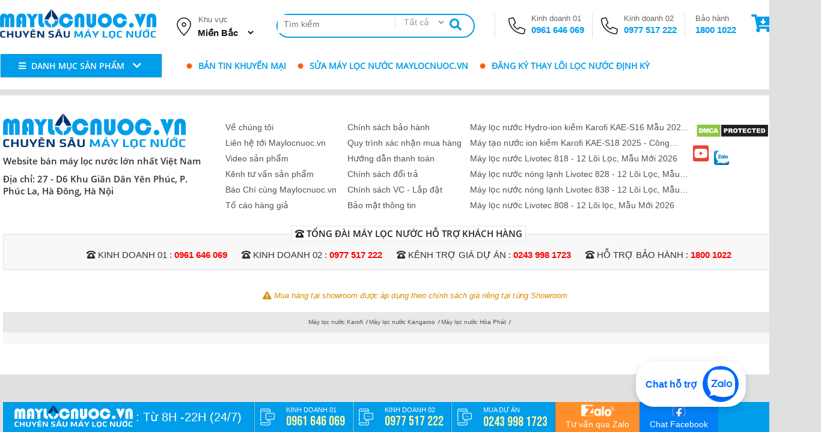

--- FILE ---
content_type: text/html; charset=utf-8
request_url: https://maylocnuoc.vn/tag/loi-loc-nuoc/
body_size: 8186
content:
<!DOCTYPE html>
<html>
<head>
    <meta http-equiv="Content-Type" content="text/html; charset=utf-8" />
    <meta http-equiv="content-language" content="vi" />
    <meta name="viewport" content="width=device-width,minimum-scale=1">
    <link href="/favicon.ico" type="image/x-icon" rel="shortcut icon" />
    
    
    
    
    
    
    
    
    <link href="/Content/bootstrap.min.css" rel="stylesheet" />





<script>
    (function (i, s, o, g, r, a, m) {
        i['GoogleAnalyticsObject'] = r; i[r] = i[r] || function () {
            (i[r].q = i[r].q || []).push(arguments)
        }, i[r].l = 1 * new Date(); a = s.createElement(o),
        m = s.getElementsByTagName(o)[0]; a.async = 1; a.src = g; m.parentNode.insertBefore(a, m)
    })(window, document, 'script', '//www.google-analytics.com/analytics.js', 'ga');

    ga('create', '', 'auto');
    ga('send', 'pageview');

</script>

    <link href="/Content/Display/Style/css?v=taXKTBL64jd0W6zefUMEEN48Yk9jeO8lSqxFnmWvbqk1" rel="stylesheet"/>


    <link href="/Content/Display/fontawesome-pro-5.15.3-web/css/all.min.css" rel="stylesheet" />
    <link href="/Content/Display/styles/CustomZalo.css" rel="stylesheet" />
    <script src="/Content/Display/scripts/jquery-2.2.4.min.js"></script>
    <link href="https://fonts.googleapis.com/css2?family=Bebas+Neue&display=swap" rel="stylesheet" />
    <link href="/Content/Display/styles/carousel/owl.carousel.min.css" rel="stylesheet" />
    <link href="/Content/Display/styles/carousel/owl.theme.default.min.css" rel="stylesheet" />

</head>
<body>
    <header>

<div id="body-header">
    <div id="logo-body-header">
        <a href="/" title="M&#225;y Lọc Nước - Chuy&#234;n S&#226;u M&#225;y Lọc Nước ">
            <img alt="M&#225;y Lọc Nước - Chuy&#234;n S&#226;u M&#225;y Lọc Nước " src="/Images/images/LOgo-May-Loc-nuoc-vn.webp" title="M&#225;y Lọc Nước - Chuy&#234;n S&#226;u M&#225;y Lọc Nước ">
        </a>
    </div>
    <div id="location-body-header">
        <div id="content-location-body-header">
            <div id="title-location-body-header">
                Khu vực
            </div>
            <div class="clear"></div>
            <div id="select-location-body-header">
                <select>
                    <option value="0" selected>Miền Bắc</option>
                    <option value="1">Miền Trung</option>
                    <option value="2">Miền Nam</option>
                </select>
            </div>
        </div>
    </div>
    <div id="search-body-header">
        <fieldset>
<form action="/default/command" method="post">                <input placeholder="Tìm kiếm" type="search" id="txtSearch" name="txtSearch" autocomplete="on">
                <select>
                    <option value="" selected>Tất cả</option>
                    <option value="">Cây nước nóng lạnh</option>
                    <option value="">Lõi lọc nước</option>
                </select>
                <button type="submit" id="btnsearch"><i class="fas fa-search"></i></button>
</form>            </fieldset>
    </div>
    <div id="menu-mobile">

        <div class="menuMobie">
            <a href="#menu" title="">
                <i class="fa fa-bars" aria-hidden="true"></i>
                <span>Menu</span>
            </a>
        </div>



    </div>
    <div id="hotline-body-header">
        <div class="item-hotline hl1">
            <span class="title">Kinh doanh 01</span>
            <a href="tel:0961646069" title="0961 646 069" class="name">0961 646 069</a>
        </div>
        <div class="item-hotline hl1">
            <span class="title">Kinh doanh 02</span>
            <a href="tel:0977517222" title="0977 517 222" class="name">0977 517 222</a>
        </div>
        <div class="item-hotline hl2">
            <span class="title">Bảo hành</span>
            <a href="tel:18001022" title="Bảo hành Maylocnuoc.vn" class="name">1800 1022</a>
        </div>
    </div>
    <div id="cart-body-header">
        <a href="" title=""><i class="fas fa-cart-arrow-down"></i></a>
    </div>
</div>
<div id="nvar-header">
    <div id="content-nvar-header">
        <nav>
            <div id="sidebar">
                <span>
                    <i class="fa fa-bars" aria-hidden="true"></i>
                    Danh mục sản phẩm <i class="fa fa-chevron-down" aria-hidden="true"></i>
                </span>
            </div>
            <ul class="ul1">
                <li class="li1"><a href="/may-loc-nuoc-karofi " title="Máy lọc nước Karofi"> <span class="icon" style="background:url(/Images/images/icon-karofi.webp)  no-repeat center center scroll transparent"></span> Máy lọc nước Karofi <i class="fa fa-angle-right" aria-hidden="true"></i></a><div class="ul-child"><div class="left"><span class="nameParent">  </span><ul class="ul2"><li class="li2"><a href="/may-loc-nuoc-karofi-lap-gam-tu-bep" title="Máy lọc nước Karofi lắp gầm tủ bếp"> <i class="fa fa-caret-right" aria-hidden="true"></i>Máy lọc nước Karofi lắp gầm tủ bếp </a></li> <li class="li2"><a href="/may-loc-nuoc-karofi-tu-dung" title="Máy lọc nước Karofi tủ đứng"> <i class="fa fa-caret-right" aria-hidden="true"></i>Máy lọc nước Karofi tủ đứng </a></li> <li class="li2"><a href="/may-loc-nuoc-nong-lanh-karofi" title="Máy lọc nước nóng lạnh Karofi"> <i class="fa fa-caret-right" aria-hidden="true"></i>Máy lọc nước nóng lạnh Karofi </a></li> <li class="li2"><a href="/bo-loc-tong-dau-nguon-karofi" title="Bộ lọc tổng đầu nguồn Karofi"> <i class="fa fa-caret-right" aria-hidden="true"></i>Bộ lọc tổng đầu nguồn Karofi </a></li> </ul ></div><div class="right"><span class="nameParent">Chọn theo giá tiền </span><ul class="ul2"><li class="li2"><a href="" title=""> Dưới 1 triệu</a></li><li class="li2"><a href="" title=""> Từ 1 triệu - 3 triệu</a></li><li class="li2"><a href="" title=""> Từ 3 triệu - 5 triệu</a></li><li class="li2"><a href="" title=""> Từ 5 triệu - 10 triệu</a></li><li class="li2"><a href="" title=""> Trên 10 triệu</a></li></ul></div></div></li><li class="li1"><a href="/may-loc-nuoc-kangaroo " title="Máy lọc nước Kangaroo"> <span class="icon" style="background:url(/Images/images/icon-kangaroo.webp)  no-repeat center center scroll transparent"></span> Máy lọc nước Kangaroo <i class="fa fa-angle-right" aria-hidden="true"></i></a><div class="ul-child"><div class="left"><span class="nameParent">  </span><ul class="ul2"><li class="li2"><a href="/may-loc-nuoc-kangaroo-lap-gam" title="Máy lọc nước Kangaroo lắp gầm"> <i class="fa fa-caret-right" aria-hidden="true"></i>Máy lọc nước Kangaroo lắp gầm </a></li> <li class="li2"><a href="/may-loc-nuoc-kangaroo-tu-dung" title="Máy lọc nước Kangaroo tủ đứng"> <i class="fa fa-caret-right" aria-hidden="true"></i>Máy lọc nước Kangaroo tủ đứng </a></li> <li class="li2"><a href="/may-loc-nuoc-nong-lanh-kangaroo" title="Máy lọc nước nóng lạnh Kangaroo"> <i class="fa fa-caret-right" aria-hidden="true"></i>Máy lọc nước nóng lạnh Kangaroo </a></li> </ul ></div><div class="right"><span class="nameParent">Chọn theo giá tiền </span><ul class="ul2"><li class="li2"><a href="" title=""> Dưới 1 triệu</a></li><li class="li2"><a href="" title=""> Từ 1 triệu - 3 triệu</a></li><li class="li2"><a href="" title=""> Từ 3 triệu - 5 triệu</a></li><li class="li2"><a href="" title=""> Từ 5 triệu - 10 triệu</a></li><li class="li2"><a href="" title=""> Trên 10 triệu</a></li></ul></div></div></li><li class="li1"><a href="/may-loc-nuoc-hoa-phat " title="Máy lọc nước Hòa Phát"> <span class="icon" style="background:url(/Images/images/icon-hoa-phat.webp)  no-repeat center center scroll transparent"></span> Máy lọc nước Hòa Phát <i class="fa fa-angle-right" aria-hidden="true"></i></a><div class="ul-child"><div class="left"><span class="nameParent">  </span><ul class="ul2"><li class="li2"><a href="/may-loc-nuoc-de-gam-hoa-phat" title="Máy lọc nước để gầm Hòa Phát"> <i class="fa fa-caret-right" aria-hidden="true"></i>Máy lọc nước để gầm Hòa Phát </a></li> <li class="li2"><a href="/may-loc-nuoc-tu-dung-hoa-phat" title="Máy lọc nước tủ đứng Hòa Phát"> <i class="fa fa-caret-right" aria-hidden="true"></i>Máy lọc nước tủ đứng Hòa Phát </a></li> <li class="li2"><a href="/may-loc-nuoc-nong-lanh-hoa-phat" title="Máy lọc nước nóng lạnh Hòa Phát"> <i class="fa fa-caret-right" aria-hidden="true"></i>Máy lọc nước nóng lạnh Hòa Phát </a></li> <li class="li2"><a href="/may-loc-nuoc-ban-cong-nghiep-hoa-phat" title="Máy lọc nước bán công nghiệp "> <i class="fa fa-caret-right" aria-hidden="true"></i>Máy lọc nước bán công nghiệp  </a></li> <li class="li2"><a href="/cay-nuoc-nong-lanh-hoa-phat" title="Cây nước nóng lạnh Hòa Phát"> <i class="fa fa-caret-right" aria-hidden="true"></i>Cây nước nóng lạnh Hòa Phát </a></li> <li class="li2"><a href="/loi-loc-nuoc-hoa-phat" title="Lõi lọc nước Hòa Phát"> <i class="fa fa-caret-right" aria-hidden="true"></i>Lõi lọc nước Hòa Phát </a></li> <li class="li2"><a href="/dieu-hoa-funiki-hoa-phat" title="Điều hòa Funiki Hòa Phát"> <i class="fa fa-caret-right" aria-hidden="true"></i>Điều hòa Funiki Hòa Phát </a></li> <li class="li2"><a href="/tu-dong-hoa-phat" title="Tủ đông Hòa Phát"> <i class="fa fa-caret-right" aria-hidden="true"></i>Tủ đông Hòa Phát </a></li> <li class="li2"><a href="/tu-mat-hoa-phat" title="Tủ mát Hòa Phát"> <i class="fa fa-caret-right" aria-hidden="true"></i>Tủ mát Hòa Phát </a></li> <li class="li2"><a href="/quat-lam-mat-hoa-phat" title="Quạt làm mát Hòa Phát"> <i class="fa fa-caret-right" aria-hidden="true"></i>Quạt làm mát Hòa Phát </a></li> <li class="li2"><a href="/linh-phu-kien-hoa-phat" title="Linh phụ kiện Hòa Phát"> <i class="fa fa-caret-right" aria-hidden="true"></i>Linh phụ kiện Hòa Phát </a></li> </ul ></div><div class="right"><span class="nameParent">Chọn theo giá tiền </span><ul class="ul2"><li class="li2"><a href="" title=""> Dưới 1 triệu</a></li><li class="li2"><a href="" title=""> Từ 1 triệu - 3 triệu</a></li><li class="li2"><a href="" title=""> Từ 3 triệu - 5 triệu</a></li><li class="li2"><a href="" title=""> Từ 5 triệu - 10 triệu</a></li><li class="li2"><a href="" title=""> Trên 10 triệu</a></li></ul></div></div></li><li class="li1"><a href="/may-loc-nuoc-mutosi " title="Máy lọc nước Mutosi"> <span class="icon" style="background:url(/Images/images/icon-mutosi.webp)  no-repeat center center scroll transparent"></span> Máy lọc nước Mutosi</a></li><li class="li1"><a href="/may-loc-nuoc-aosmith " title="Máy lọc nước AOSmith"> <span class="icon" style="background:url(/Images/images/icon-aosmith.webp)  no-repeat center center scroll transparent"></span> Máy lọc nước AOSmith</a></li><li class="li1"><a href="/may-loc-nuoc-geyser " title="Máy lọc nước Geyser"> <span class="icon" style="background:url(/Images/images/icon-geyser.webp)  no-repeat center center scroll transparent"></span> Máy lọc nước Geyser</a></li><li class="li1"><a href="/may-loc-nuoc-haohsing " title="Máy lọc nước Haohsing"> <span class="icon" style="background:url(/Images/images/icon-haohsing.webp)  no-repeat center center scroll transparent"></span> Máy lọc nước Haohsing <i class="fa fa-angle-right" aria-hidden="true"></i></a><div class="ul-child"><div class="left"><span class="nameParent">  </span><ul class="ul2"><li class="li2"><a href="/may-loc-nuoc-gia-dinh" title="Mây lọc nước gia đình"> <i class="fa fa-caret-right" aria-hidden="true"></i>Mây lọc nước gia đình </a></li> <li class="li2"><a href="/may-loc-nuoc-ban-cong-nghiep" title="Máy lọc nước bán công nghiệp"> <i class="fa fa-caret-right" aria-hidden="true"></i>Máy lọc nước bán công nghiệp </a></li> <li class="li2"><a href="/may-loc-nuoc-cong-suat-lon" title="Máy lọc nước công suất lớn"> <i class="fa fa-caret-right" aria-hidden="true"></i>Máy lọc nước công suất lớn </a></li> <li class="li2"><a href="/may-loc-nuoc-cong-cong" title="Máy lọc nước công cộng"> <i class="fa fa-caret-right" aria-hidden="true"></i>Máy lọc nước công cộng </a></li> </ul ></div><div class="right"><span class="nameParent">Chọn theo giá tiền </span><ul class="ul2"><li class="li2"><a href="" title=""> Dưới 1 triệu</a></li><li class="li2"><a href="" title=""> Từ 1 triệu - 3 triệu</a></li><li class="li2"><a href="" title=""> Từ 3 triệu - 5 triệu</a></li><li class="li2"><a href="" title=""> Từ 5 triệu - 10 triệu</a></li><li class="li2"><a href="" title=""> Trên 10 triệu</a></li></ul></div></div></li><li class="li1"><a href="/may-loc-nuoc-daikiosan " title="Máy lọc nước Daikiosan"> <span class="icon" style="background:url(/Images/images/icon-daikiosan.webp)  no-repeat center center scroll transparent"></span> Máy lọc nước Daikiosan</a></li><li class="li1"><a href="/may-loc-nuoc-sunhouse " title="Máy lọc nước Sunhouse"> <span class="icon" style="background:url(/Images/images/icon-Sunhouse.webp)  no-repeat center center scroll transparent"></span> Máy lọc nước Sunhouse</a></li><li class="li1"><a href="/may-loc-nuoc-sanaky " title="Máy lọc nước Sanaky"> <span class="icon" style="background:url(/Images/files/images.png)  no-repeat center center scroll transparent"></span> Máy lọc nước Sanaky</a></li><li class="li1"><a href="/may-loc-nuoc-ion-kiem " title="Máy lọc nước ion kiềm"> <span class="icon" style="background:url(/Images/images/iocn-kiem.webp)  no-repeat center center scroll transparent"></span> Máy lọc nước ion kiềm</a></li><li class="li1"><a href="/may-loc-nuoc-xiaomi " title="Máy lọc nước Xiaomi"> <span class="icon" style="background:url(/Images/images/icon-xiaomi.webp)  no-repeat center center scroll transparent"></span> Máy lọc nước Xiaomi</a></li><li class="li1"><a href="/danh-muc-san-pham-tam " title="Danh mục sản phẩm Tạm"> <span class="icon" style="background:url()  no-repeat center center scroll transparent"></span> Danh mục sản phẩm Tạm</a></li>
            </ul>
        </nav>
        <div id="service-nvar-header">
            <div id="content-service-nvar-header">
                <ul>
                    <li><a href="#" title="Sửa máy lọc nước Maylocnuoc.vn"><span></span> Bản tin khuyến mại</a></li>
                    <li><a href="#" title="Sửa máy lọc nước Maylocnuoc.vn"><span></span> Sửa máy lọc nước Maylocnuoc.vn</a></li>
                    <li><a href="#" title="Đăng ký thay lõi lọc nước"><span></span> Đăng ký thay lõi lọc nước định kỳ</a></li>
 
                </ul>
            </div>


        </div>
    </div>

</div>


    </header>
    <section>
        <div id="main">
            


 <div id="product">
    <nav class="root">
        
    </nav>
 
    <div id="title">
        <h1></h1>
         
    </div>
    <div id="product-seach">

         

    </div>
     
   

</div>

<div class="clear"></div>


            <div class="clear"></div>
        </div>

    </section>
    <footer>
<div id="contentFooter">
    <div id="introduce-footer">
        <div id="intro">
            <img src="/Images/images/LOgo-May-Loc-nuoc-vn.webp" alt="M&#225;y Lọc Nước - Chuy&#234;n S&#226;u M&#225;y Lọc Nước " />
            <div class="clear"></div>
            <span class="des">Website b&#225;n m&#225;y lọc nước lớn nhất Việt Nam</span>
            <span class="des">Địa chỉ: 27 - D6 Khu Giãn Dân Yên Phúc, P. Phúc La, Hà Đông, Hà Nội</span>
                  </div>
        <div id="listItem">
            <div class="item-nav">
                <nav>
                    <ul>
                        <li><a href="/lien-he" title="Về chúng tôi" rel="nofollow">Về chúng tôi</a></li>
                        <li><a href="/lien-he" title="Liên hệ Maylocnuoc.vn  " rel="nofollow">Liên hệ tới Maylocnuoc.vn</a></li>
                        <li><a href="/video" title="Video sản phẩm" rel="nofollow">Video sản phẩm</a></li>
                        <li><a href="/2/tu-van-ky-thuat" title="Kênh tư vấn kỹ thuật Aomith" rel="nofollow">Kênh tư vấn sản phẩm</a></li>
                        <li><a href="/2/tin-tuc" title="Báo chí cùng Maylocnuoc.vn" rel="nofollow">Báo Chí cùng Maylocnuoc.vn</a></li>
                        <li><a href="/lien-he" title="Tố cáo hàng giả" rel="nofollow">Tố cáo hàng giả</a></li>
                    </ul>
                </nav>
            </div>
            <div class="item-nav">
                <nav>
                    <ul>
                        <li><a href="/chinh-sach-bao-hanh-hoa-phat.htm" title="Hướng dẫn bảo hành" rel="nofollow">Chính sách bảo hành</a></li>
                        <li><a href="/quy-trinh-xac-nhan-mua-hang-hoa-phat.htm" title="Quy trình xác nhận mua hàng" rel="nofollow">Quy trình xác nhận mua hàng</a></li>
                        <li><a href="/chinh-sach-thanh-toan-hoa-phat.htm" title="Hướng dẫn thanh toán" rel="nofollow"> Hướng dẫn thanh toán</a></li>
                        <li><a href="/chinh-sach-doi-tra-hang-hoa-phat.htm" title="Chính sách đổi trả" rel="nofollow">Chính sách đổi trả</a></li>
                        <li><a href="/chinh-sach-van-chuyen-va-lap-dat-hoa-phat.htm" title="Chính sách vận chuyển và lắp đặt" rel="nofollow">Chính sách VC - Lắp đặt</a></li>
                        <li><a href="/chinh-sach-bao-mat-thong-tin-hoa-phat.htm" title="Bảo mật thông tin" rel="nofollow">Bảo mật thông tin</a></li>
                    </ul>
                </nav>
            </div>
            <div class="item-nav">
                <nav>
                    <ul>
                         <li><a href="/may-tao-nuoc-hydro-ion-kiem-karofi-kae-s16-mau-2025.html" title="Máy lọc nước Hydro-ion kiềm Karofi KAE-S16 Mẫu 2025 cho sức khỏe tốt hơn">Máy lọc nước Hydro-ion kiềm Karofi KAE-S16 Mẫu 2025 cho sức khỏe tốt hơn</a> <li><a href="/may-tao-nuoc-hydro-ion-kiem-karofi-kae-s18-mau-2025.html" title="Máy tạo nước ion kiềm Karofi KAE-S18 2025 - Công nghệ hydro sạch">Máy tạo nước ion kiềm Karofi KAE-S18 2025 - Công nghệ hydro sạch</a> <li><a href="/may-loc-nuoc-livotec-818-12-loi-loc-mau-moi-2026.html" title="Máy lọc nước Livotec 818 - 12 Lõi Lọc, Mẫu Mới 2026">Máy lọc nước Livotec 818 - 12 Lõi Lọc, Mẫu Mới 2026</a> <li><a href="/may-loc-nuoc-nong-lanh-livotec-828-12-loi-loc-mau-moi-2026.html" title="Máy lọc nước nóng lạnh Livotec 828 - 12 Lõi Lọc, Mẫu Mới 2026">Máy lọc nước nóng lạnh Livotec 828 - 12 Lõi Lọc, Mẫu Mới 2026</a> <li><a href="/may-loc-nuoc-nong-lanh-livotec-838-12-loi-loc-mau-moi-2026.html" title="Máy lọc nước nóng lạnh Livotec 838 - 12 Lõi Lọc, Mẫu mới 2026">Máy lọc nước nóng lạnh Livotec 838 - 12 Lõi Lọc, Mẫu mới 2026</a> <li><a href="/may-loc-nuoc-livotec-808-12-loi-loc-mau-moi-2026.html" title="Máy lọc nước Livotec 808 - 12 Lõi lọc, Mẫu Mới 2026">Máy lọc nước Livotec 808 - 12 Lõi lọc, Mẫu Mới 2026</a>
                    </ul>
                </nav>
            </div>
        </div> 
        
        <div id="socialFt">
            <a class="dmca" href="javascipt:void()" title="DMCA" rel="nofollow"><img src="/Content/Display/icons/Dmca.png" alt="DMCA.com Protection Status"></a>

            
            <a class="fb" href="#" title="Facebook"><i class="fab fa-facebook-square"></i></a>
            <a class="yt" href="#" title="Youtube">
                <i class="fab fa-youtube-square"></i>
            </a>
            <a class="zalo" href="https://zalo.me/1589500276323097085" title="zalo"><img src="/Content/Display/icons/zalo.png" alt="zalo" /></a>
        </div>
    </div>
    <div id="hotline-footer">
        <span class="title"><i class="fas fa-phone-rotary"></i> Tổng đài Máy Lọc Nước hỗ trợ khách hàng</span>
        <div id="content-hotline-footer">
            <ul>
                <li> <i class="fas fa-phone-rotary"></i> kinh doanh 01 : <a href="tel:0961646069" title="hotline Maylocnuoc.vn chính">0961 646 069</a> </li>
                <li> <i class="fas fa-phone-rotary"></i> kinh doanh 02 : <a href="tel:0977517222" title="hotline Maylocnuoc.vn phụ">0977 517 222</a> </li>
                <li> <i class="fas fa-phone-rotary"></i> Kênh trợ giá dự án : <a href="tel:02439981723" title="Điện thoại bàn Maylocnuoc.vn">0243 998 1723</a> </li>
                <li> <i class="fas fa-phone-rotary"></i> Hỗ trợ bảo hành : <a href="tel:18001022" title="Điện thoại bảo hành Maylocnuoc.vn">1800 1022</a> </li>

            </ul>

        </div>

    </div>
    <div id="introduceFt">
      
        
        <p class="note">
            <i class="fa fa-exclamation-triangle" aria-hidden="true"></i>
            Mua hàng tại showroom được áp dụng theo chính sách giá riêng tại từng Showroom
        </p>
    </div>

    
    <div class="hotMenu">
        <a href="/may-loc-nuoc-karofi" title="Máy lọc nước Karofi">Máy lọc nước Karofi</a> /<a href="/may-loc-nuoc-kangaroo" title="Máy lọc nước Kangaroo">Máy lọc nước Kangaroo</a> /<a href="/may-loc-nuoc-hoa-phat" title="Máy lọc nước Hòa Phát">Máy lọc nước Hòa Phát</a> /
    </div>

    <div id="company">
        
        
    </div>
    <div class="Clear"></div>
</div>

<div id="Support_Footer" >
    <div id="Content_SupportFooter">
        <div id="Support">
            <span class="thacmac"><span></span> : Từ 8H -22H (24/7)</span>
            <div class="Tear_Sp">
                <div class="Left_Tear_Sp">

                </div>
                <div class="Right_Tear_Sp">
                    <span class="sp1">
                        Kinh doanh 01
                    </span>
                    <a href="tel:0961646069" title="0961 646 069">
                        <span class="sp2">
                            0961 646 069
                        </span>
                    </a>
                </div>
            </div>
            <div class="Tear_Sp">
                <div class="Left_Tear_Sp">

                </div>
                <div class="Right_Tear_Sp">
                    <span class="sp1">
                        Kinh doanh 02
                    </span>
                    <a href="tel:0977517222" title="0977 517 222">
                        <span class="sp2">
                            0977 517 222
                        </span>
                    </a>
                </div>
            </div>

            <div class="Tear_Sp">
                <div class="Left_Tear_Sp">

                </div>
                <div class="Right_Tear_Sp">
                    <span class="sp1">
                        Mua Dự Án
                    </span>
                    <a href="tel:02439981723" title="0243 998 1723">
                        <span class="sp2">
                            0243 998 1723
                        </span>
                    </a>
                </div>
            </div>
            <div class="Tear-zalo">
                
                <a href="https://zalo.me/1589500276323097085" title="0961 646 069">
            <span class="icon"></span>
            <span class="name">
                Tư vấn qua Zalo
            </span>
        </a>
            </div>
            <div class="Tear-facebook">
                <a href="https://m.me/Maylocnuoc.vnchinhhang" title="facebook chat">
                    <span class="icon"></span>
                    <span class="name">
                        Chat Facebook
                    </span>
                </a>
            </div>
            <div class="Tear-order">
                <a href="/gio-hang" title="Giỏ hàng">
                    <span class="icon"></span>
                    <span class="name">


                        Giỏ hàng (                            <span class="countOrder">0</span>
                        )
                    </span>
                </a>
            </div>
            <div id="Call" data-toggle="modal" data-target="#myModal">
                <span>YÊU CẦU CHÚNG TÔI</span>
                <small>Gọi lại cho bạn</small>
                <div class="icon"></div>
            </div>
        </div>

        <div class="Clear"></div>
    </div>
</div>
        <div id="popup-compare"></div>
        <script type="text/javascript">
            $(window).load(function () {
                $('#slider').nivoSlider();
            });
        </script>
        <script src="https://sp.zalo.me/plugins/sdk.js"></script>
        <script src="/Content/Display/scripts/Scroll.js"></script>
        <script src="/Content/Display/scripts/jquery.min.js"></script>
        <script src="/Content/Display/scripts/jquery.nivo.slider.js"></script>
        <script src="/Content/Display/scripts/owl.carousel.min.js"></script>
        <script src="/Scripts/jquery.popupMiendatweb.min.js"></script>
        <script src="/Content/Display/scripts/jquery.mmenu.min.all.js"></script>
        <script src="/Content/Display/scripts/popup.js"></script>
        <script type="text/javascript">

            $(function () {
                $('nav#menu').mmenu({
                    extensions: ['effect-slide', 'pageshadow'],
                    header: true,
                    searchfield: true,
                    counters: true,
                    footer: {
                        add: true,
                    }
                });
            });
        </script>
        <script>
            $(document).ready(function () {
                $('.owl-carousel').owlCarousel({
                    loop: true,
                    margin: 0,
                    autoplay: true,
                    autoplayTimeout: 5000,
                    autoplayHoverPause: true,
                    responsiveClass: true,
                    responsive: {
                        0: {
                            items: 1,
                            nav: true
                        },
                        600: {
                            items: 3,
                            nav: false
                        },
                        1000: {
                            items: 5,
                            nav: true,
                            loop: false,
                            margin: 0
                        }
                    }
                })
            })
        </script>
        <link href="https://fonts.googleapis.com/css?family=Open+Sans" rel="stylesheet">
        <div id="popup_content" class="popup" style="top:100px !important">
        </div>
        <script type="text/javascript">

            function getFilter(tag) {
                var all_location_id = document.querySelectorAll('input[name="ckCri"]:checked');
                var aIds = [];
                for (var x = 0, l = all_location_id.length; x < l; x++) {

                    aIds.push(all_location_id[x].value);

                }
                location.replace("https://Maylocnuoc.vn/" + tag + "?filter=" + aIds + "");

            }
            function compare(id) {
                $.post("/compare/add", { "id": id },
                    function (data) {
                        alert(data.notify);
                        $("#popup-compare").html(data.html);

                    });
                return true;
            }

            function closecompare() {
                $("#content-popup-compare").html("");
            }

            function deleteAllCompare() {
                $.post("/compare/deleteall", {},
                    function (data) {

                        $("#popup-compare").html("");

                    });

                return false;
            }
            function deleteCustom(id) {
                $.post("/compare/delete", { "id": id },
                    function (data) {
                        $("#popup-compare").html(data.html);
                    });

                return false;
            }



            function CreateOrderMobile(id) {
                var quanlity = 1;
                $.post("/Order/OrderAdd", { "idp": id, "ord": quanlity },
                    function (data) {

                    });

                return false;
            }
            function CreateOrder(id) {
                var quanlity = 1;
                $.post("/Order/Create", { "idp": id, "ord": quanlity },
                    function (data) {
                        $("#popup_content").html(data.result);
                        $(".countOrder").html(data.sl);

                    });

                return false;
            }
            function UpdateOrd(pId) {
                var ord = $(".txtOrd" + pId).val();

                $.post("/Order/UpdatOder", { "id": pId, "ord": ord },
                    function (data) {
                        $('#Gia' + pId).html(data.gia + " vnd");
                        $(".countOrder").html(data.tt);
                        htgh
                        $(".countOrder").html(data.sl);

                    });
                return false;
            }
            function DeleteOrder(pId) {
                $.post("/Order/DeleteOrder", { "id": pId },
                    function (data) {

                        $('.row' + pId).html(data.thongtin);
                        $(".tt").html(data.tt);
                        $(".count").html(data.count);
                        $(".countOrder").html(data.sl);

                    });
                return false;
            }
        </script>
        <script type="text/javascript" language="JavaScript">

            $(function () {
                /* khởi tạo popup */
                $('input[rel*=miendatwebPopup]').showPopup({
                    top: 200, //khoảng cách popup cách so với phía trên
                    closeButton: ".close_popup", //khai báo nút close cho popup
                    scroll: false, //cho phép scroll khi mở popup, mặc định là không cho phép
                    onClose: function () {
                        //sự kiện cho phép gọi sau khi đóng popup, cho phép chúng ta gọi 1 số sự kiện khi đóng popup, bạn có thể để null ở đây
                    }
                });
                $('a[rel*=miendatwebPopup]').showPopup({
                    top: 200, //khoảng cách popup cách so với phía trên
                    closeButton: ".close_popup", //khai báo nút close cho popup
                    scroll: false, //cho phép scroll khi mở popup, mặc định là không cho phép
                    onClose: function () {
                        //sự kiện cho phép gọi sau khi đóng popup, cho phép chúng ta gọi 1 số sự kiện khi đóng popup, bạn có thể để null ở đây
                    }
                });
            });
            function close_popup() {
                $("#popup_content").css("display", "none");
                $("#lean_overlay").css("display", "none");

            }
        </script>
        <script>
            function Senmail() {
                var content = $("#request_content").val();
                var phone = $("#request_phone").val();
                var url = $("#txtUrl").val();
                var kiemtra = 0;
                if (content.length < 10) {
                    kiemtra = 1;
                    alert("Bạn vui lòng nhập nội dung yêu cầu !");
                    $(".result").html("Bạn vui lòng nhập nội dung yêu cầu");
                }
                if (phone.length < 10) {
                    kiemtra = 1;
                    alert("Bạn vui lòng nhập số điện thoại !");
                    $(".result").html("Bạn vui lòng nhập số điện thoại của bạn !");
                }
                if (kiemtra != 1) {
                    $(".send-go").append("<i class=\"fa fa-refresh fa-spin\"></i>");
                    $(".result").append("<i class=\"fa fa-spinner fa-pulse\"></i>");

                    $.post("/footerCustom/CommandCall", { "phone": phone, "content": content, "url": url },
                        function (data) {
                            $(".result").html(data.result);
                            $(".loading").html("");
                            $("#request_content").val() = "";
                            $("#request_phone").val() = "";
                        });
                }

                return false;
            }

        </script>

        <div class="zalo-chat-widget" data-oaid="1589500276323097085" data-welcome-message="Rất vui khi được hỗ trợ bạn!" data-autopopup="0" data-width="" data-height=""></div>
        <div class="zalo-button">
            <span class="zalo-text">Chat hỗ trợ</span>
            <span class="zalo-icon-wrapper"></span>
        </div>
        


    </footer>


</body>
</html>

--- FILE ---
content_type: text/css; charset=utf-8
request_url: https://maylocnuoc.vn/Content/Display/Style/css?v=taXKTBL64jd0W6zefUMEEN48Yk9jeO8lSqxFnmWvbqk1
body_size: 84751
content:
/* Minification failed. Returning unminified contents.
(1567,86): run-time error CSS1034: Expected closing parenthesis, found ','
(1567,86): run-time error CSS1042: Expected function, found ','
(1567,90): run-time error CSS1062: Expected semicolon or closing curly-brace, found ')'
(1674,35): run-time error CSS1046: Expect comma, found '0'
(1674,39): run-time error CSS1046: Expect comma, found '/'
(1708,51): run-time error CSS1046: Expect comma, found '0'
(1708,55): run-time error CSS1046: Expect comma, found '/'
(1795,34): run-time error CSS1046: Expect comma, found '0'
(1795,38): run-time error CSS1046: Expect comma, found '/'
(4470): Scanner error CSS1002: Unterminated string: "
(4469,82026): run-time error CSS1036: Expected expression, found '"
'
(4470,156061): Scanner error CSS1002: Unterminated string: ";font-weight:900}
(4473,1): run-time error CSS1062: Expected semicolon or closing curly-brace, found '#Order'
(4712,1): run-time error CSS1062: Expected semicolon or closing curly-brace, found '#popup-compare'
(4888,1): run-time error CSS1062: Expected semicolon or closing curly-brace, found '#Contact'
(4932,1): run-time error CSS1062: Expected semicolon or closing curly-brace, found '@media'
(4997,6): run-time error CSS1035: Expected colon, found '{'
(5073,18): run-time error CSS1062: Expected semicolon or closing curly-brace, found '@media'
: run-time error CSS1066: Unexpected end of file encountered
 */
@charset "utf-8";
/* CSS Document */


body { 
    font: 14px arial;
    margin: 0;
    padding: 0;
	background:#e0e0e0  
	 
	}

section{width: 100%; height: auto; float: left}
ul,li{ padding:0px; margin:0px; outline:0px; vertical-align:baseline; border:0px; list-style: none}
a{text-decoration:none}
a:hover{color:#ff8300 !important  } 
img { border:none}
.clear{ clear:both}
@font-face { 
	font-family:FutoSans-Heavy; 
	src:url(../fonts/SVN-BioSansRegular.ttf)
}
@font-face { 
	font-family:OpenSans-bold; 
	src:url(../fonts/OpenSans/OpenSans-SemiBold.ttf)
}
 
 
@font-face { 
	font-family:OpenSans-Regular; 
	src:url(../fonts/OpenSans/OpenSans-Regular.ttf)
}
@font-face { 
	font-family:UTMDuepuntozero; 
	src:url(../fonts/UTMDuepuntozero.ttf)
}
@font-face { 
	font-family:roboto; 
	src:url(../fonts/roboto/Roboto-Bold.ttf)
}
 *, *::before, *::after {
    box-sizing: border-box;
}
header{width:100%; height:auto; padding:0; margin:0; float:left; background:#fff}

.hidendPrice{display:none}
#infoHeader {
    width: 100%;
    height: auto;
    padding: 0;
    margin: 0;
    float: left;
    background-image: -webkit-linear-gradient(left, #14438b, #056cea, #14438b);
}

    #infoHeader #contentInfoHeader {
        width: 1250px;
        height: auto;
        margin: 0px auto;
        clear: both;
        padding: 25px 0px 0px 0px;
        text-align: center
    }

        #infoHeader #contentInfoHeader .name {
            font-size: 47px;
            color: #FFF;
            font-family: FutoSans-Heavy;
            text-transform: uppercase;
            margin: 0px;font-weight: bold;
        }

            #infoHeader #contentInfoHeader .name img {
                height: 35px;
                margin: -1px 16px;
                display: inline-block;
            }

        #infoHeader #contentInfoHeader .des {
            font-size: 30px;
            color: #FFF;
            text-transform: uppercase;
            margin: 10px 0px;
            font-weight: bold;
            background-image: -webkit-linear-gradient(left, #114a9c, #0b79ff, #114a9c);
            padding: 5px 0px
        }

        #infoHeader #contentInfoHeader nav {
            width: 100%;
            height: auto;
            float: left;
            margin: 0px 0px 10px 0px
        }

            #infoHeader #contentInfoHeader nav ul li {
                display: inline-block
            }

                #infoHeader #contentInfoHeader nav ul li a {
                    color: #fff;
                    margin: 5px;
                    display: block
                }

                    #infoHeader #contentInfoHeader nav ul li a i {
                        color: #fff
                    }

                    #infoHeader #contentInfoHeader nav ul li:hover a {
                        color: #009dea !important; 
                    }
                        #infoHeader #contentInfoHeader nav ul li:hover a i {
                            color: #009dea !important;
                        }
                        #infoHeader #contentInfoHeader nav ul li:hover {
                            background: #fff; border-radius:5px
                        }


                #body-header {
                    width: 1350px;
                    height: 90px;
                    margin: 0px auto
                }
#logo-body-header{width: auto; float: left; margin: 0; padding: 15px 0px}
#logo-body-header img{width: auto; height: 50px; float: left;}
#location-body-header{width: auto; float: left; margin: 0px; padding: 0px 30px; height: 100%; }
#content-location-body-header{ padding-left: 35px;
    position: relative; margin: 0px 0px; height: 100%;outline: none; }
#content-location-body-header:before {
    content: "";
    width: 32px;
    height: 32px;
    position: absolute;
    left: 0;
    top: 50%;
    transform: translateY(-50%);
    background: url("../icons/location.png")0 0 no-repeat;
    background-size: contain;
	padding-top: 5px
}
#title-location-body-header{
	width: auto; 
	float: left; 
	margin: 0px;     
	font-weight: 400;
    font-size: 13px;
    line-height: 15px;
    color: #666;
	text-indent: 5px; margin-top: 25px

}
#select-location-body-header{ width:auto; float:left; margin:5px 0px 0px 0px}
#select-location-body-header select{
	font-weight: bold;
    font-size: 15px;
    line-height: 18px;
    color: #111;
    padding: 0 0px 0 0; 
    border: none;
	clear: both;background-color: transparent;

}
#select-location-body-header select option{    outline: none;    text-indent: .01em;}
#search-body-header{width: 330px; height: 100%; position: relative; float: left; margin: 0px 5px}
#search-body-header fieldset{    white-space: nowrap;border: 2px solid #009dea!important;
    box-sizing: border-box;
    border-radius: 100px;
    height: 40px;
    line-height: 40px;
    width: 100%; position: relative;
	top: 25%; 
}
#search-body-header fieldset input{
	width: 60%;   border: none; padding: 0px; text-indent:10px; float:left; 
height: 30px;   border-bottom-color: transparent; 
}
input:focus
{
    border-bottom-color: transparent;
    outline: none;
}
select:focus
{
    border-bottom-color: transparent;
    outline: none;
}
#search-body-header fieldset  select {
    display: inline-block;
    vertical-align: top; 
	width: 26%; height:20px;
	color: #999;  
	border: none; 
	border-left:1px #DFDFDF solid; 
	text-indent: 10px; float: left; margin-top: 2px;    background: transparent;
}
#search-body-header fieldset  select option{    color: #999;
    background-color: #fff}
#search-body-header fieldset button{  background-color: transparent; text-align: center; font-size: 20px; line-height: 30px; float: left; border: none; color: #009dea}
#hotline-body-header{width: auto; height: 40px; float: left; margin: 0px; padding-left: 20px; border-left:1px #DFDFDF solid;
 margin-left: 28px; margin-top: 23px
}
#hotline-body-header .item-hotline{
width: auto; height: 100%; float: left; margin: 0px;padding: 0 13px 0px 40px;
    margin-right: 12px;
    position: relative;  
	border-right:1px solid #DFDFDF
}
#hotline-body-header .item-hotline:last-child{border:none}
 #hotline-body-header .hl1:before{
	content: "";
    width: 32px;
    height: 32px;
    position: absolute;
    left: 0;
    top: 50%;
    transform: translateY(-50%);
    background: url("../icons/ic-phone.png") 0 0 no-repeat;
    background-size: contain;
}
#hotline-body-header .title{    font-weight: 400;
    font-size: 13px;
    line-height: 15px;
    color: #666;
    margin-bottom: 3px; display: block}
#hotline-body-header .name{    font-weight: 600;
    font-size: 15px;
    line-height: 18px;
    color: #009dea;}
#hotline-body-header .hl2{ padding-left:5px}
#cart-body-header {width:auto;
 height: auto; float:left; margin: 20px 0px
}
#cart-body-header a{ color: #009dea;
  font-size: 30px; line-height: 40px; display: block
}


/*Danh muc sản phẩm*/
#nvar-header{width:100%; height:auto; float:left; margin:0px; padding:0px; position:relative}
#content-nvar-header{
 width: 1350px; height: auto; margin: 0px auto; clear: both
}
#nvar-header nav{ width:20%; height:auto; float:left; margin:0px;     position:relative }
#nvar-header nav #sidebar{width:100%; height:auto; float:left; margin:0;  background:#009dea; border-right:1px solid #dbdbdb; border-left:1px solid #dbdbdb; text-align:center; box-sizing:border-box}
#nvar-header nav #sidebar span{padding:10px 10px; display:block; color:#fff; text-transform:uppercase; font-family:OpenSans-bold }
#nvar-header nav #sidebar span i{margin-right:5px}
#nvar-header nav #sidebar span i:last-child{margin-left:10px; font-size:16px}
/*Css Menu chính*/
#nvar-header nav .ul1{width:100%; height:auto; float:left; margin:0px; z-index:111; border:1px solid #dbdbdb; 
                      box-sizing:border-box; padding-top:15px; position:relative; position:absolute; top:39px;
                      background:#fff ; min-height:400px; display:none }
#nvar-header nav:hover .ul1{display:block}
#nvar-header nav .ul1 .li1{width:100%; height:auto; float:left; margin:0px; border-bottom:1px dashed #dbdbdb}
#nvar-header nav .ul1 .li1 a{ color:#5f5f5f;  font-size:13px; display:block; line-height:20px; padding:6px 0px}
#nvar-header nav .ul1 .li1 a i{float:right; font-size:15px; margin-right:10px; line-height:20px}
#nvar-header nav .ul1 .li1 a .icon{width:23px; height:23px; float:left  ; margin:0px 8px 5px 8px; background-size:96% !important; padding:2%; 
                                     border-radius:3px }
#nvar-header nav .ul1 .li1:hover{background:#009dea}
#nvar-header nav .ul1 .li1:hover a{color:#fff !important}
.ul-child{width:805px;  height:400px; float:left; margin:0px; padding:10px;
          box-sizing:border-box; border:1px solid #009dea; position:absolute; left:269px; top:-1px; display:none; z-index:100}
.ul-child .left{width:40%; float:left; margin:0px; height:405px}
.ul-child .right{width:40%; float:left; margin:0px; height:100%}
.ul-child .nameParent{font-size:13px; font-weight:bold; margin:5px 5px 10px 5px; display:block}
.ul-child .ul2{width:auto; height:auto; float:left; padding-left:15px}
.ul-child .ul2 li{width:100%; height:auto; float:left; margin:0px}
.ul-child .ul2 li a{ color:#5f5f5f;  font-size:13px; display:block; line-height:20px; padding:3px 0px !important}
.ul-child .ul2 li a i{float:none !important; margin-right:5px !important}
#nvar-header nav .ul1 .li1:hover .ul2 .li2 a{color:#5f5f5f !important}
#nvar-header nav .ul1 .li1 .ul2 .li2:hover a{ color:#61bb47 !important}
#nvar-header nav .ul1 .li1:hover .ul-child{display:block; background:#fff}
#service-nvar-header{
	width: 80%; float: left; margin: 0px
}
#content-service-nvar-header{width:100%; height:auto; float:left; margin:0px; padding-left: 30px}
#content-service-nvar-header ul li{display:inline-block}
    #content-service-nvar-header ul li a {
        color: #009dea;
        font-weight: bold;
        text-transform: uppercase;
        margin: 10px 5px;
        display: block;
        font-family: OpenSans-Regular
    }
#content-service-nvar-header ul li a span{margin-right:5px; width:20px; height:20px; background:url(../icons/icon-point-red.gif); background-size:100%; display:inline-block; float:left} 


/*Vao trang chinh*/
#main{
	width: 1350px; height: auto; margin: 0px auto; clear: both; background: #fff; padding: 0px 8px;
	    box-sizing: content-box; position: relative
}
#slide-news{width:100%; height:auto; margin:0px; clear:both; padding:0px 0px 7px 0px; float:left}
#slide-news #introduce{width:20%; height:auto; float:left; margin:0px; box-sizing:border-box; padding:5px; background:#fff}
#slide-news #introduce h1{margin:5px}
#slide-news #introduce #contentIntroduce{font-size:13px; color:#686868; text-align:justify}
#slide-news #slide{width:59%; height:400px; float:left; margin-left:0.5%; margin-right:0.5%} 
#slide-news #slide img{width:100%; height:400px}
#slide-news #news{width:20%; float:left; height:400px; margin:0px; padding:0px  ;  box-sizing:border-box; background:#fff; position:relative}
#slide-news #news #newHomes{ width:100%; height:auto; float:left; margin:0px; position:relative}
#slide-news #news #newHomes .name{ font-size:13px; text-transform:uppercase; color:#009dea; font-weight:bold; display:block; margin:0px 0px 5px 0px 0px; line-height:20px}
#slide-news #news #newHomes .name .icon{    margin-right: 5px;
    width: 20px;
    height: 20px;
    background:url(../icons/icon-point-Yellow.gif);
    background-size: 100%;
    display: inline-block;
    float: left;
}
#slide-news #news #newHomes ul{ width:100%; height:auto; float:left; margin:0px; padding:0px 5px; box-sizing:border-box}
#slide-news #news #newHomes ul li a{ color:#5f5f5f;  font-size:13px; display:block; line-height:20px; padding:5px 0px !important}
#slide-news #news #newHomes ul li{   border-bottom:1px solid #ededed}
#slide-news #news #newHomes ul li:hover{background:#ededed}
#slide-news #news #adwHome{width:100%; padding:5px; height:auto; float:left; margin:0px; bottom:0px; left:0px; position:absolute; box-sizing:border-box}
#slide-news #news #adwHome img{width:100%; height:auto; float:left; margin:0}
/*Slide owl*/
.owl-prev{left:-30px;
	  }
	   .owl-next{right:-30px;
	  }
	   .owl-prev, .owl-next{position: absolute; top: 35%;
	  }
	  .owl-prev span, .owl-next span{
		  font-size: 60px;
		  color: #787878
	  }
.owl-dots{display: none!important}
.owl-nav {
    display: block !important
		
}
.owl-carousel {
    display: none;
    width: 96% !important;
    z-index: 1;
    margin: 0px 2% !important
		;
}

#product-hot {
    width: 100%;
    height: auto;
    float: left;
    margin: 20px 5px 5px 0px;
    background: #009dea url("../images/san_pham_noi_bat_bg.webp") 0 0 no-repeat;
    background-size: contain;
    border-radius: 6px;
    padding: 24px;
}
#content-product-hot{background: #fff; padding:10px 5px; border-radius:5px}
#title-product-hot{width: 100%; height: auto;  text-align: center;padding:   0px}
     #title-product-hot span {
       font-size: 20px;
        font-weight: bold;
        text-transform: uppercase;
        color: #fff;
        margin: 0 0 6px;
        text-align: center;
        background-position: center;
        background-repeat: no-repeat;
        background-image: url(/Content/Display/images/heading.png);
        min-height: 80px;
        display: -webkit-flex;
        display: flex;
        -webkit-flex-direction: row;
        flex-direction: row;
        -webkit-align-items: center;
        align-items: center;
        -webkit-justify-content: center;
        justify-content: center;
        padding-top: 8px;
        margin-top: -51px;
    font-family: OpenSans-bold;
    }

      
.item{width:100%; height:auto; float:left; margin:0px 0%; box-sizing:border-box; border-right:1px solid #e0e0e0; position:relative; padding:5px 0px}
.item .img{width: 100%;
    height: 210px;
    float: left;
    margin: 0px 0px 7px 0px;
    clear: both;
    display: table;
    table-layout: fixed;
}
.item .img a{display: table-cell;
    text-align: center;
    vertical-align: middle
}
.item .img a img{    max-height: 220px;
                     width:auto !important;
    max-width: 97%;
    margin: 5px auto;
    display: block;}
.item h3{margin:0px;}
.item h3 a{font-size:14px;  color:#333; text-align:center; display:block; margin:5px 5px}
.item .note{ color:#6b6b6b; font-size:11px; text-align:center; display:block; margin:
5px }

.item .box-price{width:100%; height:auto; float:left; margin:0px; padding:0px 5px  }
.item .box-price .priceSale{color:#eb111a; display:inline-block; font-size:16px; margin:5px; font-weight:bold}
.item .box-price .price{color:#8a8a8a; display:inline-block; font-size:13px; margin:5px 0px 5px 5px; text-decoration: line-through}
.item .box-price .discount{color:#eb111a;font-size:13px; display:inline-block }
.item .box-sale{width:100%; max-height:55px;  overflow:hidden; float:left; margin:0px; border-top:1px solid #e0e0e0}
  .item .box-sale p{font-size: 12px;
    margin: 5px 8px 10px 8px;
    height: 34px;
 overflow: hidden;
text-overflow: ellipsis;
-webkit-line-clamp: 2;
display: -webkit-box;
-webkit-box-orient: vertical;
    line-height: 17px; color:#3d3d3d}
.item:hover .box-sale p{color:#f26522}
.item .box-sale p i{font-size:18px; color:#f26522; margin-right:5px}
  .item .box-order{width:100%; height:auto; float:left; margin:5px 0px; text-align:center}
.item .box-order a{color:#fff; font-size:12px; margin:5px; 
    padding: 2px 7px;
    display: inline;
  background:#009dea; border-top-left-radius:5px; border-top-right-radius:5px}
.item .box-order a:hover{ background:#009dea; color:#fff !important}
.item:hover .box-order a{ background:#009dea; color:#fff !important}
.item .box-order a:hover{ background:#f26522; color:#fff !important}

 .item:hover{border-right:1px solid #009dea}

/*Sản phẩm trang chủ*/
.product-home{width:100%; height:auto;   margin:0px 0px; float:left; clear:both;    box-sizing:border-box}
.item-product-home{width:100%; height:auto;   margin:0px 0px 5px 0px; float:left; clear:both; background:#fff; padding:7px 0px; box-sizing:border-box}
.product-home .adwproduct-home{width:100%; height:auto; float:left; margin:0px}
.product-home .adwproduct-home a img{width:auto; height:auto; float:left; margin:0px 0.3%}
.product-home .adwproduct-home a:first-child img{margin-left:0px}
.product-home .adwproduct-home a:last-child img{margin-right:0px}
.product-home .Floor{width:100%; height:auto; float:left; margin:0px}
.Floor{width:100%; height:45px; float:left; margin:5px 0px; background:#009dea }
.Content_Floor{ background:#f2f2f2; width:100%; height:42px; float:left; margin:3px 0px 0px 0px}
.LeftFloor{ width:auto; height:100%; float:left; margin:0px;  
	background: #009dea  }
.LeftFloor .Leftfloor1{ float:left; height:100%;  margin:0px}
.LeftFloor .Leftfloor1 h2{font-weight:normal; margin:0px}
.LeftFloor .Leftfloor1 a{ font-family:OpenSans-bold;line-height:42px; padding:0px 10px 0px 20px; color:#FFF; text-transform:uppercase; display:block; font-size:15px}
.LeftFloor .circle{ width:42px; height:42px; float:left; margin:0px; border-radius:50%; background:#FFF; margin-right:-21px; font-size:25px; font-weight:bold; text-align:center; line-height:42px}
.Center_Floor{ width:auto; float:left; height:100%; margin:0px 0px 0px 23px}
.Menufloor{width:auto; height:100%; float:left; margin:0px; position:relative; padding-left:30px; overflow:hidden}
.Menufloor h4{font-weight:normal; margin:0px}
.Menufloor  a{color:#3e3e3e; line-height:42px; margin:0px 5px; display:inline-block; padding:0px 5px 0px 0px;    position:relative; font:13px}
.Menufloor li{display:inline-block}
 .RightFloor{  line-height:42px; margin:0px 0px; display:block; font-size:13px; width:auto; float:right}
.RightFloor a{color:#fff; border:1px solid #dedede; padding:5px 10px; background:#009dea  }
.content-Itemproduct-home{width:100%; height:auto; float:left; margin:05px 0px}
 .itemProduct{width:20%; height:464px; float:left; margin:0px ; box-sizing:border-box; border:0.5px solid #e0e0e0; position:relative; padding:5px 0px}
    .itemProduct .tip {
        position: absolute;
        left: 5px;
        top: 5px;
        -webkit-animation: tada 1.2s infinite;
        animation: icon-zoom 1.2s infinite
    }
        .itemProduct .tip span{color:#f00; font-weight:bold; border:1px solid #F00; border-radius:3px; padding:1px 3px; 
                               
                               font-size:12px;
                               display:block; text-transform:uppercase}
.item .tip {
    position: absolute;
    left: 5px;
    top: 5px;
    -webkit-animation: tada 1.2s infinite;
    animation: icon-zoom 1.2s infinite
}

.item .tip span {
    color: #f00;
    font-weight: bold;
    border: 1px solid #F00;
    border-radius: 3px;
    padding: 1px 3px;
    font-size: 12px;
    display: block;
    text-transform: uppercase
}

.itemProduct .img {
    width: 100%;
    height: 210px;
    float: left;
    margin: 0px 0px 7px 0px;
    clear: both;
    display: table;
    table-layout: fixed;
}
.itemProduct .img a{display: table-cell;
    text-align: center;
    vertical-align: middle
}
.itemProduct .img a img{    max-height: 240px;
    max-width: 97%;
    margin: 5px auto;
    display: block;}
.itemProduct h3{margin:0px;}
.itemProduct h3 a{font-size:14px;  color:#333; text-align:center; display:block; margin:5px 5px}
    .itemProduct .note {
        color: #6b6b6b;
        font-size: 11px;
        text-align: center;
        display: block;
        margin: 5px;
        overflow: hidden;
        text-overflow: ellipsis;
        -webkit-line-clamp: 2;
        display: -webkit-box;
        -webkit-box-orient: vertical;
    }

.itemProduct .box-price{width:100%; height:auto; float:left; margin:0px; padding:0px 5px  }
.itemProduct .box-price .priceSale{color:#eb111a; display:inline-block; font-size:18px; margin:5px; font-weight:bold}
.itemProduct .box-price .price{color:#8a8a8a; display:inline-block; font-size:13px; margin:5px 0px 5px 5px; text-decoration: line-through}
.itemProduct .box-price .discount{color:#eb111a;font-size:13px; display:inline-block; margin-left:5px }
.itemProduct .box-sale{width:100%; max-height:55px;  overflow:hidden; float:left; margin:0px; border-top:1px solid #e0e0e0}
  .itemProduct .box-sale p{font-size: 12px;
    margin: 5px 8px 10px 8px;
    height: 34px;
overflow: hidden;
text-overflow: ellipsis;
-webkit-line-clamp: 2;
display: -webkit-box;
-webkit-box-orient: vertical;
    line-height: 17px; color:#3d3d3d}
.itemProduct:hover .box-sale p{color:#f26522}
.itemProduct .box-sale p i{font-size:18px; color:#f26522; margin-right:5px}
  .itemProduct .box-order{width:100%; height:auto; float:left; margin:5px 0px; text-align:center}
  
.itemProduct .box-order a{color:#fff; font-size:12px; margin:5px; 
    padding: 2px 7px;
    display: inline;
  background:#009dea; border-top-left-radius:5px; border-top-right-radius:5px}
 
.itemProduct .box-order a:hover{ background:#009dea; color:#fff !important}
.itemProduct:hover .box-order a{ background:#009dea; color:#fff !important}
.itemProduct .box-order a:hover{ background:#f26522; color:#fff !important}
.itemProduct:hover{border:0.5px solid #009dea}
.content-Itemproduct-home .large {
    width: 40% 
}
.large h3 a{text-transform:uppercase}
.large .img{width:56%}
.large .img a img{max-height:320px}
.large .right{width:44%; height:auto; float:left; margin:0px}
.large .infoHot{width:100%; height:auto; color:#6d6d6d;;
font-family: OpenSans-bold; font-size:16px; margin:0px; padding:5px; box-sizing:border-box }
.large .infoHot p{margin:7px 0px; font-weight:300
}
.large .box-sale p{height:auto !important }
.large .box-sale{box-sizing:border-box}
.large .box-price .imgPrice{width:auto; height:20px; padding:0px 0px; background:#ff0000; position:relative; border-radius:20px; float:left}
.large .box-price .imgPrice .round{width:20px; height:20px; border-radius:50%; background:#f4ff43; position:absolute; left:-3px; top:0}
.large .box-price .imgPrice .round i{color:#0d4ba4; font-size:15px; margin:2px 4px}
.large .box-price .imgPrice  span{font-family:OpenSans-bold; text-transform:uppercase; margin-left:20px;  display:block; color:#fff; font-size:12px; margin-right:10px; margin-top:1.5px}

.large .box-price .priceSale{ font-family:UTMDuepuntozero; font-size:40px; color:#bf0a12; margin:0px 0px; display:block; float:left; line-height:49px; width:100%}
.large .box-price .price{font-size:16px; margin:0px; float:left}
.large .box-price .discount{float:left; margin-left:10px}
.large h3 a{color:#333;font-family:OpenSans-bold; font-size:16px}
.large .tip{width:50px; height:50px; background:url(../icons/hot.gif) no-repeat; position:absolute; left:5px; top:10px; background-size:100%}
/*Advisory*/
#advisory{width:100%; height:auto;   margin:0px 0px; float:left; clear:both;    box-sizing:border-box; background:#fff; padding:7px}
#advisory #news-advisory{width:37%; height:auto; float:left; margin:0px}
#advisory .toolbar{width:100%; height:auto; float:left; margin:0px; border-bottom:1px solid #009dea; box-sizing:border-box}
#advisory .toolbar span{font-size:16px; text-transform:uppercase; color:#FFF; background:#009dea;  padding:5px 10px; display:inline-block; font-family:OpenSans-bold}
#advisory #content{width:100%; height:auto; float:left; margin:0px; padding:5px 0px}
#advisory #news-advisory #content .itemNews{width:100%; height:auto; float:left; margin:5px 0px; border-bottom:1px solid #e0e0e0}
#advisory #news-advisory #content .itemNews:last-child{border:none }
#advisory #news-advisory #content .itemNews:hover{background:#eeeeee}
#advisory #news-advisory #content .itemNews  img{width:110px; height:auto; float:left; margin:5px 15px 5px 0px}
#advisory #news-advisory #content .itemNews h5{font-weight:normal; margin:0px}
#advisory #news-advisory #content .itemNews h5 a{color:#333; margin:0px 5px 5px 5px; display:block;font-family:OpenSans-bold; font-size:15px}
#advisory #news-advisory #content .itemNews p{ color:#6b6b6b; margin:5px; font-size:13px; line-height:18px;    
overflow: hidden;
text-overflow: ellipsis;
-webkit-line-clamp: 2;
display: -webkit-box;
-webkit-box-orient: vertical;
}
#advisory #news-advisory #content .itemNews time{ color:#6b6b6b; font-size:12px; margin:10px 5px; text-align:right; display:block}
#advisory .viewAll{color:#fff; display:inline-block; text-align:right; margin:0px 0px; padding:5px 7px; background:#009dea; float:right}
#video-advisory{width:61%; height:auto; float:left; margin:0px; margin-left:2%}
#video-advisory #videoHot{ width:60%; height:auto; float:left; margin:0px; position:relative; }
#video-advisory #videoHot  .icon{position:absolute; top:40%; left:0; width:100%; text-align:center}
#video-advisory #videoHot  .icon i{ font-size:40px;  opacity:0.5; padding:5px;   width:40px; height:40px; text-align:center}
#video-advisory #videoHot:hover  .icon i{color:#009dea}
#video-advisory #videoHot img{width:100%; height:353px; float:left; margin:0px}
    #video-advisory #videoHot .name {
        width: 100%;
        height: auto;
        float: left;
        box-sizing: border-box;
        padding: 5px 10px;
        background: #009dea ;position:absolute;
        bottom: 15px;
        left: 0px;
        font-size: 16px
    }
#video-advisory #videoHot:hover .name{ background:#009dea}
#video-advisory #videoHot .name  h5{margin:0px; font-weight:normal}
#video-advisory #videoHot .name  h5 a{color:#fff; font-family:OpenSans-bold; text-transform:uppercase; margin:0px}
#video-advisory #listVideo{ width:38.5%; height:auto; float:left; margin:0px 0px 0px 1.5%; position:relative; }
#video-advisory #listVideo .itemVideo{width:100%; height:auto; float:left; margin:0px 0px 10px 0px; position:relative}
#video-advisory #listVideo .itemVideo  .icon{position:absolute; top:40%; left:0; width:100%; text-align:center}
#video-advisory #listVideo .itemVideo  .icon i{ font-size:40px;  opacity:0.5; padding:5px;   width:40px; height:40px; text-align:center}
#video-advisory #listVideo .itemVideo:hover  .icon i{color:#009dea}
#video-advisory #listVideo .itemVideo img{width:100%; height:171px; float:left; margin:0px}
    #video-advisory #listVideo .itemVideo .name {
        width: 100%;
        height: auto;
        float: left;
        box-sizing: border-box;
        padding: 5px 10px;
        background: #009dea;
        position: absolute;
        bottom: 5px;
        left: 0px;
        font-size: 16px
    }
#video-advisory #listVideo .itemVideo:hover .name{ background:#009dea}
#video-advisory #listVideo .itemVideo .name  h5{margin:0px; font-weight:normal}
#video-advisory #listVideo .itemVideo .name  h5 a{color:#fff; margin:0px}


/*Chỉnh footer*/
footer{width:100%; height:auto; float:left; margin:10px 0px 0px 0px; padding:10px 5px; box-sizing:border-box;  position: relative;background:#fff}
#contentFooter{width:1350px; height:auto; margin:0px auto 40px auto}
#introduce-footer{width:100%; height:auto; float:left; margin:5px 0px; padding:10px 0px}
#introduce-footer #intro{width:25%; height:auto; float:left; margin:0px; box-sizing:border-box; padding:0px 0px 0px 0px; margin-right:2%}
#introduce-footer #intro hr{display:none}
#introduce-footer #intro img{width:90%; height:auto; display:block;  margin:5px auto 10px auto; float:left}
#introduce-footer #intro .des{ font-size:15px; color:#333;  text-align:left; display:block; margin:0px 0px 10px 0px; font-family:OpenSans-bold
}
#introduce-footer #intro .web{font-size:13px; color:#5e5e5e; margin:5px 0px}
#introduce-footer #intro .web a{ color:#009dea; font-weight:bold}
#introduce-footer #intro .email{font-size:13px; color:#5e5e5e; margin:5px 0px}
#introduce-footer #intro .email a{ color:#009dea; font-weight:bold}
#introduce-footer #supportFt{width:24%; height:auto; float:left; margin:0px; box-sizing:border-box; padding:10px 5px}
#introduce-footer #supportFt .name{display:none}
 #introduce-footer #supportFt p{ color:#535353; display:block;   margin:10px 0px; font-weight:normal}
 #introduce-footer #supportFt p span{ font-weight:bold; color:#f23122; font-size:14px}
#introduce-footer #supportFt p a{ font-weight:bold; color:#f26522; font-size:14px}
#introduce-footer #supportFt p a:hover{color:#009dea !important}
#introduce-footer #listItem{width:58%; height:auto; float:left; margin:0px}
#introduce-footer #listItem .item-nav{width:26%; height:auto; float:left; margin:0px; box-sizing:border-box; padding:10px 5px}
    #introduce-footer #listItem .item-nav:last-child{width:48%}
    #introduce-footer #listItem .item-nav li a {
        color: #535353;
        display: block;
        margin: 10px 0px;
        font-weight: normal;
        overflow: hidden;
        text-overflow: ellipsis;
        -webkit-line-clamp: 1;
        display: -webkit-box;
        -webkit-box-orient: vertical;
    }
#introduce-footer #socialFt{width:15%; height:auto; float:left; margin:0px; padding-top:22px}
#introduce-footer #socialFt  a.fb{color:#4267b2; font-size:30px; margin:0px 8px; display:inline-block}
#introduce-footer #socialFt  a.yt{color:#ea4335; font-size:30px; margin:0px; display:inline-block}
#introduce-footer #socialFt  a.zalo{ height:40px; display:inline-block}
#introduce-footer #socialFt  a.zalo img{ width:auto; height:24px; margin:-1px 5px}
#introduce-footer #socialFt .register img{width:170px; height:auto; margin:0px 0px; display:block}
#introduce-footer #socialFt .dmca{float:left; margin:0px 5px; display:block}
.hotMenu{width:100%; height:auto; float:left; font-size:10px; margin:0px 0px; padding:7px 10px; box-sizing:border-box; background:#e8e8e8; text-align:center}
.hotMenu a{color: #535353;
    line-height: 20px; margin:2px
  }

#introduceFt{width:100%; height:auto; float:left; margin:10px; padding-top:15px}
 #introduceFt .slogan{ font-size:25px; color:#333; text-transform:uppercase; text-align:center; display:block; margin:0px; font-family:OpenSans-bold}
#introduceFt .des{margin:5px 0px 10px 0px; text-align:center}
#introduceFt .note{margin:5px 0px 10px 0px; text-align:center; font-size:13px; color:#d98a01; font-style:italic}
#introduceFt hr{border: 0;
    height: 1px;
    background-image: -webkit-linear-gradient(left, #f0f0f0, #b8b8b8, #f0f0f0);
    background-image: -moz-linear-gradient(left, #f0f0f0, #8c8b8b, #f0f0f0);
    background-image: -ms-linear-gradient(left, #f0f0f0, #8c8b8b, #f0f0f0);
    background-image: -o-linear-gradient(left, #f0f0f0, #8c8b8b, #f0f0f0);}
#introduceFt #address{ width:100%; height:auto; float:left; margin:10px 0px}
#introduceFt #address .itemAdress{width:33.3%; height:auto; float:left; margin:5px 0px}
#introduceFt #address .itemAdress:first-child{margin-left:0px}
#introduceFt #address .itemAdress:nth-child(3n){margin-right:0px}
#introduceFt #address .itemAdress:nth-child(4n){margin-left:0px}
#introduceFt #address .itemAdress .left{ width:20%; height:auto; float:left}
#introduceFt #address .itemAdress .left img{    border: 1px solid rgb(204, 204, 204);
    padding: 4px;
    width: 70px;
    height: 55px; border-radius:5px
}
 #introduceFt #address .itemAdress .right{width:80%; height:auto; float:left; box-sizing:border-box;
 padding:0px 5px 5px 10px; text-align:left}
 #introduceFt #address .itemAdress .right p{color: #3e3e3e;
    margin: 5px 8px 5px 8px;
 
    font-size: 13px;
    font-family: OpenSans-bold;
    text-transform: uppercase;
 }
 #introduceFt #address .itemAdress .right  span{    color: #555;
    font-size: 12px;
    margin: 5px 8px; display:block}
	 #introduceFt #address .itemAdress .right  a{    color: #555;
    font-size: 12px;
    margin: 5px 0px 5px 8px}
#certification{width:100%; height:auto; margin:10px 0px; float:left; text-align:center}
#certification a{display:inline-block; margin:5px 20px}
#certification a img{max-height:350px}
#company {
    width: 100%;
     overflow: hidden;
    background: #f8f8f8;
	padding:10px; box-sizing:border-box}
	
#company	p{display: block;
    max-width: 1200px;
    margin: auto;
    font-size: 10px;
    color: #999;
	}
#company p{
  text-align: center;
}
#menu-mobile{display:none}
.owl-carousel.owl-drag .owl-item{margin:0px !important}

/*hố trợ online*/


#Support_Footer {
    width: 100%;
    height: 50px;
    z-index: 1000;
    margin: 0px;
    padding: 0px;
    position: fixed;
    background: #009dea;
    bottom: 0px
}

#Content_SupportFooter {
    width: 1250px;
    height: auto;
    margin: 0px auto
}

    #Content_SupportFooter #Support {
        width: auto;
        height: 100%;
        float: left;
        margin: 0px
    }

        #Content_SupportFooter #Support .thacmac {
            float: left;
            margin: 0px;
            line-height: 50px;
            display: block;
            color: #fff;
            font-family: 'hevr',Arial,Helvetica,sans-serif;
            font-size: 20px;
            display: block;
            padding-right: 20px;
            border-right: 1px solid #047caa
        }

            #Content_SupportFooter #Support .thacmac span {
                background: url(../icons/LOgo-May-Loc-nuoc-trang.webp) no-repeat;
                margin-top: 5px;
                width: 206px;
                height: 38px;
                float: left;
               
            }

.Tear_Sp {
    width: auto;
    height: 100%;
    float: left;
    margin: 0px 0px 0px 0px;
    padding: 0px 7px;
    position: relative;
    border-left: 1px solid #79daff;
    border-right: 1px solid #047caa
}

#Call {
    width: 170px;
    float: left;
    margin: 5px 7px;
    float: left;
    position: relative;
    background: #fffadf;
    height: 40px;
    border-radius: 4px;
    cursor: pointer
}

    #Call .icon {
        width: 41px;
        height: 40px;
        position: absolute;
        right: -5px;
        top: -5px;
        content: '';
     }

    #Call span {
        color: #374b67;
        font-size: 10.3px;
        display: block;
        text-transform: uppercase;
        margin: 7px 2px 0px 9px;
        display: block;
        font-weight: bold
    }

    #Call small {
        color: #a78a00;
        font-size: 15px;
        display: block;
        margin: 0px 2px 2px 9px;
        font-weight: bold;
        line-height: 17px;
    }

.Tear_Sp:after {
    width: 1px;
    height: 40px;
    content: '';
    position: absolute;
    top: 5px;
    right: 0px
}

.Tear_Sp:last-child:after {
    border: none
}

.Tear_Sp:last-child {
    border-right: none !important
}

.Tear_Sp .Left_Tear_Sp {
    background: url(../ICons/hotline_iCon.webp) no-repeat left center scroll transparent;
    width: 40px;
    height: 50px;
    float: left;
    margin-right: 0px
}

.Tear_Sp .Right_Tear_Sp {
    width: auto;
    height: 100%;
    float: left;
    margin: 0px
}

    .Tear_Sp .Right_Tear_Sp .sp1 {
        font-size: 11px;
        color: #FFF;
        display: block;
        text-transform: uppercase;
        margin: 7px 5px 0px 5px
    }

.Tear_Sp:hover {
    background: #119ed3 !important;
    cursor: context-menu;
}

.Tear-zalo {
    width: auto;
    text-align: center;
    float: left;
    margin: 0px;
    background: #ff8f2b;
    height: 100%;
    padding: 0px 7px;
    height: 50px
}

    .Tear-zalo .icon {
        -webkit-animation: tada 1.2s infinite;
        animation: icon-zoom 1.2s infinite;
        width: 55px;
        height:19px;
        background: url(../icons/icon-zalo.webp) no-repeat;
        background-size: 100%;
        display: inline-block;
        text-align: center;
        margin: 5px 0px 0px 0px
    }

    .Tear-zalo .name {
        color: #fff;
        text-align: center;
        display: block;
        margin: 2px 10px
    }

    .Tear-zalo:hover {
        background: #d06f19
    }

.Tear-facebook {
    width: auto;
    text-align: center;
    float: left;
    margin: 0px;
    background: #0080f7;
    height: 100%;
    padding: 0px 7px;
    height: 50px
}

    .Tear-facebook .icon {
        -webkit-animation: tada 1.2s infinite;
        animation: icon-zoom 1.2s infinite;
        width: 23px;
        height: 19px;
        background: url(../icons/logo-facebook.webp) no-repeat;
        background-size: 100%;
        display: inline-block;
        text-align: center;
        margin: 5px 0px 0px 0px
    }

    .Tear-facebook .name {
        color: #fff;
        text-align: center;
        display: block;
        margin: 2px 10px
    }

    .Tear-facebook:hover {
        background: #206aaf
    }

.Tear-order {
    width: auto;
    text-align: center;
    float: left;
    margin: 0px;
    background: #575757;
    height: 100%;
    padding: 0px 7px;
    height: 50px
}

    .Tear-order .icon {
        width: 23px;
        height: 23px;
        background: url(../icons/icon-order.webp) no-repeat;
        background-size: 100%;
        display: inline-block;
        text-align: center;
        margin: 5px 0px 0px 0px
    }

    .Tear-order .name {
        color: #fff;
        text-align: center;
        display: block;
        margin: 2px 10px
    }

        .Tear-order .name span {
            font-size: 12px;
            color: #ff7e00
        }

.Tear_Sp .Right_Tear_Sp .sp2 {
    font-family: 'Bebas Neue', cursive;
  
    margin: 0px 5px;
    font-size: 22px;
    display: block;
    color: #fef9a5
}
#support_mobile {
    width: 100%;
    height: auto;
    float: left;
    margin: 0px;
    padding: 0px;
    background: #009dea;
    text-align: center;
    position: fixed;
    z-index: 1000;
    bottom: 0px;
}
#support_mobile .item-support {
    width: 25%;
    height: auto;
    float: left;
    margin: 0px;
    text-align: center
}
#support_mobile .item-support .icon {
    background-size: 100%;
    display: inline-block;
    margin-top: 5px;
}

#support_mobile .blink .icon {
    -webkit-animation: tada 1.2s infinite;
    animation: icon-zoom 1.2s infinite
}

#support_mobile .item-support .name {
    color: #fff;
    font-size: 13px;
    margin: 3px 5px;
    display: block
}

#support_mobile .call .icon {
    width: 25px;
    height: 25px;
    background: url(../icons/support.webp) no-repeat;
}

#support_mobile .call:hover {
    background: #047caa
}

#support_mobile .zalo {
    background: #ff8f2b
}

#support_mobile .facebook {
    background: #0080f7
}

#support_mobile .order {
    background: #575757
}

    #support_mobile .order:hover {
        background: #3b3a3a
    }

#support_mobile .zalo .icon {
    width: 45px;
    height: 20px;
    margin-top: 10px;
    background: url(../icons/icon-zalo.webp) no-repeat;
    background-size: 100%
}

#support_mobile .zalo:hover {
    background: #d06f19
}

#support_mobile .facebook .icon {
    width: 25px;
    height: 25px;
    background: url(../icons/logo-facebook.webp) no-repeat;
    background-size: 100%
}

#support_mobile .facebook:hover {
    background: #206aaf
}

#support_mobile .order .icon {
    width: 25px;
    height: 25px;
    background: url(../icons/icon-order.webp) no-repeat;
    background-size: 100%
}

#support_mobile .order .name span {
    color: #930
}

#support_mobile a:hover {
    text-decoration: none !important
}

#hotline-footer {
    width: 100%;
    height: auto;
    float: left;
    margin: 5px 0px;
    padding: 10px 0px;
    position: relative;
    border: 1px solid #e2e2e2;
    background: #f8f8f8
}
    #hotline-footer .title {
        height: auto;
        position: absolute;
         top: -10px;
        font-size: 15px;
        text-transform: uppercase;
        font-family: OpenSans-bold;
         background: #fff;
        box-sizing: border-box;
        padding: 2px 5px;
        border: 1px solid #e2e2e2;
        left: 50%;
        transform: translate(-50%, -18%);
    }
#content-hotline-footer{width:100%; height:auto; float:left; margin:10px 0px 0px 0px; text-align:center}
    #content-hotline-footer ul li {
        display: inline-block;
        margin: 5px 10px;
        text-transform: uppercase;
        font-size: 15px;
        text-align: center;
        color: #333
    }
    #content-hotline-footer ul li a{font-weight:bold; color:#f00}

#content strong{color:#009dea}


/*Advante*/
#advan {
    width: 100%;
    height: auto;
    margin: 0px 0px;
    float: left;
    clear: both;
    background: #fff
}

    #advan .itemAdv {
        width: 13.5%;
        background: #f8f6f6;
        height: 104px;
        float: left;
        margin: 5px;
        border: 1px solid #d3d3d3;
        border-radius: 5px
    }
        #advan .itemAdv:first-child{margin-left:0px}
        #advan .itemAdv:last-child {
            margin-right: 0px
        }
        #advan .itemAdv .topItemAdw {
            width: 100%;
            height: auto;
            float: left;
            margin: 0
        }

            #advan .itemAdv .topItemAdw .left {
                width: 55%;
                height: auto;
                float: left;
                box-sizing: border-box;
                padding: 10px 6px 6px 10px
            }

            #advan .itemAdv .topItemAdw .right {
                width: 45%;
                height: auto;
                float: left;
                box-sizing: border-box;
                padding: 10px 6px 6px 6px
            }

            #advan .itemAdv .topItemAdw .left span {
                color: #5f5f5f;
                text-align: right;
                display: block;
                font-size: 14px;
                line-height: 21px;
                font-family: OpenSans-Regular;
                text-transform: uppercase
            }

            #advan .itemAdv .topItemAdw .right i {
                font-size: 55px;
                text-align: center;
                display: block;
                color: #a1a1a1
            }

        #advan .itemAdv .name {
            text-align: center;
            display: block;
            margin: 5px;
            color: #5f5f5f;
            font-family: OpenSans-bold;
            text-transform: uppercase
        }

        #advan .itemAdv:hover {
            background: #dddddd
        }

#left_ads{width:auto; height:auto; float:left; position:fixed; left:0px; top:2px; z-index:10000}
#left_ads img{float:left; margin:0px}
#right_ads {
    width: auto;
    height: auto;
    float: right;
    position: fixed;
    right: 0px;
    top: 2px
}

    #right_ads img {
        float: left;
        margin: 0px
    }

#Genuine {
    width: 100%;
    height: auto;
    float: left;
    box-sizing: border-box;
    margin: 10px 0px;
    position: relative;
    border: 1px solid #009dea;
    border-radius: 10px 10px 0 0;
    position: relative;
    box-sizing: border-box
}
    #Genuine #body-Genuine {
        background-color: #009dea;
        color: #fff;
        border-radius: 10px 10px 0 0;
        padding: 5px 0 5px;
        box-sizing: border-box;
        width: 100%;
        margin: 0.5px;
        height: 100%;
        float: left
    }
        #Genuine #body-Genuine #icon-Genuine{
            width:15%; height:auto; float:left
        }
        #Genuine #body-Genuine #icon-Genuine i{font-size:40px; color:#fff; margin:10px 5px 10px 15px }
#content-Genuine{width:85%; height:auto; float:left}
#content-Genuine .sp1{color:#fff;text-transform:uppercase; margin:5px 5px 0px 5px; 
  display:block; font-size:20px; font-weight:bold;font-family: "Myriad Pro","arial";}
    #content-Genuine .sp2 {
        color: #fff;
        margin: 0px 5px;
        display: block;
        font-size: 20px;
    }

#info-short #content-Genuine .sp2{font-size: 16px;}
.notify {
    background: rgba(240,87,100,0.8);
    padding: 4px;
    color: white;
    font-size: 12px;
    margin: 2px 5px;
    display: inline-block;
    border-radius: 3px;
}
    .notify i {
        -webkit-animation: tada 1.2s infinite;
        animation: icon-zoom 1.2s infinite;
    }
.price-Sale .price p .note-price i {
    -webkit-animation: tada 1.2s infinite;
    animation: icon-zoom 1.2s infinite;
    float: initial !important
}



#company .name1{font-size: 14px; margin: 5px 5px; display:block}
#company .name1 span{font-weight:bold}
 
@charset "utf-8";
/* CSS Document */

@media screen and (max-width : 732px )
{
body { background :#fff 
}
section{ background :#fff ; margin:0px
}
footer{ background :#fff ; margin:1px 0px 0px 0px
}
#search-body-header fieldset input {
    background-color: transparent;
}
#detail-parametter #detail img{height:auto !important}
#hotline-body-header .name{font-size: 17px}

#hotline-body-header .title {
    font-size: 15px;
}
.contact-now{display:none}
.large .infoHot{display:none}
#cart-body-header a {
 
    font-size: 25px;
    
}
	#introduce-footer #listItem .item-nav{width:50%}
		#introduce-footer #listItem .item-nav:last-child{width:100%; padding-top:0px; display:none}
		#Left_Contact {
			width: 100% !important;
			margin: 0px;
			padding: 0px
		}

	#Right_Contact {
		width: 100% !important;
		margin: 10px 0px;
		padding: 0px
	}
	#content-top-header{width: 100%;
	}
	#left-top-header{width: 100%; text-align: center}
	#right-top-header{display: none}
	#body-header{width: 100%; height: auto}
	#logo-body-header{width: 100%; text-align: center; padding: 15px 0px 5px 0px}
	#logo-body-header a img{display: block; margin: 0px auto; float: none}
 	#location-body-header{display: none}
	#search-body-header{width: 100%; margin: 0px}
	#search-body-header fieldset{margin: 0px 5%; width: 90%;}
	#hotline-body-header {border-left:none; padding: 0; margin-top: 15px; margin-left: 10px}
 
	#nvar-header{display: none}
	
	#title-product-hot span{font-size: 18px}
	.owl-carousel .owl-item img{width: auto !important}
	#menu-mobile{ display:block;width:auto; height:auto; margin:10px 3px;  height:48px; float: left}
	#menu-mobile .menuMobie{width:auto; float:left; margin:0px 8px; background:#0657ba; height:48px; text-align:center;padding:0px 5px; box-sizing:border-box; border-radius: 5px}
	#menu-mobile .menuMobie:hover{ background:#f06e25}
	#menu-mobile .menuMobie:hover a{color:#fff !important}
	#menu-mobile .menuMobie a{ color:#fff; text-transform:uppercase; font-size:12px ; font-family:OpenSans-bold;  display:block}
	#menu-mobile .menuMobie a i{display:block; margin-top:5px; font-size:22px;   margin-bottom:0px}
	#menu-mobile .search{width:50%; height:36px; background:#66be4e; float:left; margin:6px 5px 6px 0px; border-radius:3px}
	#menu-mobile .search input{width:80%; height:36px; border:none; background-color:transparent; float:none; margin:0px; text-indent:10px; float:left; color:#fff; font-size:14px}
	#menu-mobile .search input::placeholder{color:#b8f9a6; font-size:12px}
	
	#menu-mobile .search input::-ms-input-placeholder { /* Internet Explorer 10-11 */
  color:#b8f9a6; font-size:12px
}
#hotline-body-header .item-hotline {padding-left:20px
}
.hl2{display:none}
#menu-mobile .search input::-ms-input-placeholder { /* Microsoft Edge */
  color:#b8f9a6; font-size:12px
}
	#menu-mobile .search button{width:19%; height:36px; border:none; background-color:transparent; float:left; font-size:17px; color:#c0e4b6}
	#menu-mobile .func{width:37px; height:36px; float:left; margin:5px 4px; border:1px solid #66be4e; border-radius:3px; color:#fff; position:relative; line-height:36px}
	#menu-mobile .func:hover{background:#66be4e}
	#menu-mobile .func a{color:#a0ec8b; font-size:20px;   }
	#menu-mobile .func a i{line-height:36px}
	#menu-mobile .func .count{width:15px;  height:15px; background:#ee6010; border-radius:50%; line-height:15px; font-size:11px; position:absolute; right:-5px; top:-5px;   }
	
#mainHeader{display:none}
#slide-news{padding:0px; box-sizing:border-box; padding:7px 7px; background:#fff}
#slide-news #introduce{display:none}
#main{width:100%; float:left; box-sizing:border-box; margin:0px; overflow:hidden}
#slide-news #slide{width:100%; margin:0px; height:auto; float:left}
#slide-news #slide img{height:auto}
#slide-news #news{width:100%; margin:5px 0px; height:auto; box-sizing:border-box; display:none}
#advan{display:none}
#productHot #adwHot a img{width:100%; height:auto; float:left; margin:2px 0px}
.item{margin:0px}
.productHomes .adwProductHomes a img{width:100%; height:auto; float:left; margin:2px 0px}
.RightFloor a{border-radius:5px}
.Menufloor{display:none}
.large{ width:100% !important; height:auto !important; margin:3px 0px !important}
 
	.itemProduct {
		width: 49% !important;
		margin: 3px 0.5%
	}
#advisory #news-advisory{width:100%}
#video-advisory{width:100%; margin:5px 0px}
#video-advisory #videoHot{width:100%; margin:0px 0px}
#video-advisory #listVideo{width:100%; margin:0px 0px; box-sizing:border-box}
#video-advisory #listVideo .itemVideo
  {width:49%; margin:5px 0.5%}
#video-advisory #listVideo .itemVideo:last-child{margin-right:0px}
#video-advisory #listVideo .itemVideo:first-child{margin-left:0px}
#contentFooter{width:100%; box-sizing:border-box; float:left; overflow:hidden}
#introduce-footer #intro{ width:100%; margin:2px 0px}
#introduce-footer #intro img{ margin-top:5px; width:300px; float:none}
 
#introduce-footer #intro hr{display:block;border: 0;
    height: 1px;
    background-image: -webkit-linear-gradient(left, #f0f0f0, #b8b8b8, #f0f0f0);
    background-image: -moz-linear-gradient(left, #f0f0f0, #8c8b8b, #f0f0f0);
    background-image: -ms-linear-gradient(left, #f0f0f0, #8c8b8b, #f0f0f0);
    background-image: -o-linear-gradient(left, #f0f0f0, #8c8b8b, #f0f0f0);}
	#introduce-footer #listItem{width:100%}
	#introduce-footer #supportFt{width:100%; background:#f8f8f8; box-sizing:border-box; border:1px dashed #d4d4d4 ; border-radius:5px}
	#introduce-footer #supportFt .name{display:block; font-family:OpenSans-bold; text-align:center; color:#333; margin:5px; font-weight:normal; text-transform:uppercase}
	#introduce-footer #socialFt{ width:100%}
.hotMenu{display:none}
#introduceFt{padding-top:5px; margin:0px}
#introduce-footer #intro .des{    text-align: center;
}
#introduceFt #address .itemAdress{width:100%; margin:2px 0px; border-bottom:1px solid #e5e5e5; padding-top:5px; box-sizing:border-box}
#introduceFt #address .itemAdress:nth-child(2n)
{ background:#f8f8f8
	}
	#certification a img{width:49%; height:auto; margin:5px 0.5%; float:left}
	#certification a{display:inherit}
	#introduce-footer #socialFt{padding:5px}
	#introduce-footer #socialFt .register img{display:inline-block}
	#introduce-footer #socialFt{text-align:center}
	#introduce-footer #socialFt .dmca{ display:none }
	#introduce-footer #socialFt .register{display:none}
	#introduce-footer #socialFt a.zalo{height:auto}
#search-body-header fieldset input {
    width: 62%;}
#search-body-header fieldset button { width: 20px}
#search-body-header fieldset select{height:25px;width: 25%}
.large .img {
    width: 40%;
}
.large .right {
    width: 60%;
    height: auto;
    float: left;
    margin: 0px;
}
.large .box-price .discount{float:none}
.large .box-price .price{float:none}
#video-advisory #videoHot img{height:245px}
#video-advisory #listVideo .itemVideo img{height:120px}
 .RightFloor{display:none}
.itemProduct .box-order a{display: inline-block;margin: 2px;}
.itemProduct .img a img{max-height: 210px;}
.itemProduct .box-price .price{margin:2px 5px}
.itemProduct .box-price .priceSale{margin:2px 5px;font-weight: bold;font-family: arial;}
.itemProduct{height:470px}
.product-home .adwproduct-home a:last-child img {
    margin-right: 0px;
    width: 100%;
}
	#hotline-body-header .hl1::before{content:""; width:0; height:0; position:static}
	#hotline-body-header .item-hotline{ padding-left:0px; margin-right:5px !important}
	#cart-body-header{display:none}
	#infoHeader #contentInfoHeader{width:100%}
		#infoHeader #contentInfoHeader .des{font-size:17px}
		#infoHeader #contentInfoHeader .name{font-size:30px}
			#infoHeader #contentInfoHeader .name img{height:34px; margin:-2px 12px}
		#infoHeader #contentInfoHeader nav ul li a{margin:3px}
	#introduceFt .slogan{font-size:20px}
	.itemProduct{height:450px}
	#Support_Footer{display:none}
	#content-hotline-footer ul li{width:100%; margin:5px 0px; text-align:left}
	#content-hotline-footer{margin-top:25px}

#content-Genuine .sp1{color:#fff;text-transform:uppercase; margin:5px 5px 0px 5px; 
  display:block; font-size:15px; font-weight:bold;font-family: "Myriad Pro","arial";}
    #content-Genuine .sp2 {
        color: #fff;
        margin: 0px 5px;
        display: block;
        font-size: 15px;
    }
        #Genuine #body-Genuine #icon-Genuine i{font-size:30px; color:#fff; margin:5px 15px 10px 15px }
 #title-product-hot span{ font-size: 12px; background-size:100%;min-height: 50px;padding-top: 3px;}
}

#left_ads{width:auto; height:auto; float:left; position:fixed; left:0px; top:2px; z-index:10000}
#left_ads img{float:left; margin:0px}
#right_ads {
    width: auto;
    height: auto;
    float: right;
    position: fixed;
    right: 0px;
    top: 2px
}

    #right_ads img {
        float: left;
        margin: 0px
    }
@charset "utf-8";
/* CSS Document */
*{
  box-sizing: border-box;
}
#product-detail{width:100%; margin:10px 0px;   background:#fff; float:left; padding:5px 10px; box-sizing:border-box; position:relative}
#product-detail .root{width:100%; height:auto; float:left; margin:0px;  color:#707070; font-size:13px; line-height:30px}
.root ol{width:100%; height:auto; float:left; margin:0; padding:0}
.root ol li{ float:left }
.root ol li a{ color:#707070; font-size:13px;  margin:5px}
.root ol li:last-child a{color:#009dea}
.root ol li:first-child a{ margin-left:0px}
#nvarMainHeader{box-shadow: 0px 2px 5px #d5d5d5;}
#productContent{width:100%; height:auto; float:left; margin:0px}
#title{width:100%; height:auto; float:left; margin:0px; border-bottom:1px solid #e1e1e0; padding-bottom:0px}
#title h1{ font-size:18px; color:#333; margin:5px 5px 5px 0px; font-weight:normal; font-family:OpenSans-bold; text-transform:uppercase; float:left}
#title .rating{width:auto; height:auto; float:left; margin:0px 5px 5px 10px }
#title .rating .rt{display:inline-block; color:#ffab26; font-size:13px; margin-top:10px}
#title .rating a{ color:#ffab26; font-size:13px}
#topDetail{width:100%; height:auto; float:left; margin:5px 0px}
#topDetail #detail-img{width:35%; height:auto; float:left; margin:7px 0px; box-sizing:border-box; position:relative }
#topDetail #detail-img #image-large{width:100%; margin:0px; height:auto; border:solid 1px #e3e3e3; padding:5px; box-sizing:border-box}
    #topDetail #detail-img a img {
        margin: 0px auto;
        height: auto;
        max-height: 499px;
        width: auto;
        display: block;
        max-width: 100%;
    }


    #detail-parametter #detail img{max-width:100%; height:auto}
#topDetail #detail-img #image-list{width:100%; height:auto; float:left; margin:5px 0px; padding:0px; text-align:center}
#topDetail #detail-img #image-list .thumb{ width:24%; height:99px;  display:inline-block; table-layout:fixed; box-sizing:border-box;  padding:5px;border:solid 1px #e3e3e3; margin:2px 0.2%}
#topDetail #detail-img #image-list .thumb:first-child{ margin-left:0px }
#topDetail #detail-img #image-list .thumb:last-child{ margin-right:0px}
 
#topDetail #detail-img #image-list .thumb a{  display: inline-block;
    text-align: center;
    vertical-align: middle;}
#topDetail #detail-img #image-list .thumb a img{max-width:100%; height:89px;    width: auto;}
#topDetail #detail-img #image-list .thumb:hover{ border:1px solid #009dea}
#topDetail #quote{width:100%; height:150px; float:left; padding-top:10px; margin:5px 0px; box-sizing:border-box;
display: block;
    font-size: 14px;
    color: #333;
    line-height: 22px;
     border: none;
	position:relative;
	overflow:hidden; 
}
#topDetail #quote>ul li {display: block;
    font-size: 14px;
    color: #333;
    line-height: 25px;
    padding: 0;
	list-style-type: none;
	list-style:disc; 
}
#topDetail #quote  .name{font-weight:bold; font-size:16px; display:block; margin-bottom:7px}
 
#ovlarticle{ position:absolute;left:0;
	bottom:0px; width:100%; height:250px;
	background: rgba(255,255,255,0);
    background: -moz-linear-gradient(top,rgba(255,255,255,0) 0,rgba(255,255,255,.8) 85%,rgba(255,255,255,1) 100%);
    background: -webkit-gradient(left top,left bottom,color-stop(0%,rgba(255,255,255,0)),color-stop(85%,rgba(255,255,255,.8)),color-stop(100%,rgba(255,255,255,1)));
    background: -webkit-linear-gradient(top,rgba(255,255,255,0) 0,rgba(255,255,255,.8) 85%,rgba(255,255,255,1) 100%);
    background: -o-linear-gradient(top,rgba(255,255,255,0) 0,rgba(255,255,255,.8) 85%,rgba(255,255,255,1) 100%);
    background: -ms-linear-gradient(top,rgba(255,255,255,0) 0,rgba(255,255,255,.8) 85%,rgba(255,255,255,1) 100%);
    background: linear-gradient(to bottom,rgba(255,255,255,0) 0,rgba(255,255,255,.8) 85%,rgba(255,255,255,1) 100%); }
	
.exDetail{font-size: 14px;
    display: block; color:#009dea}
.exDetail  i{ font-size:18px}
.setImages {
    border: 1px solid #009dea !important;
}
.detail-info{width:40%; height:auto; float:left; margin:0px 0px; box-sizing:border-box; position:relative; padding:0px 15px 0px 15px  }
.price-Sale{width:100%; height:auto; float:left; margin:0px}
.box-price-sale{width:160px; height:30px; font-family:OpenSans-bold; background:#f26522; padding:0px; float:left ; position:relative; margin-top:7px}
.box-price-sale .over{width:175px; height:15px; z-index:2; background:rgb(255,255,255,0.1); position:absolute; top:0; left:0}
.box-online{width:auto; height:30px; background:#009dea; float:left; border-top-right-radius:30px; border-bottom-right-radius:30px; padding-right:5px;   }
.box-online .name1{height:100%; float:left; margin:0px 4px 0px 33px; font-size:15px; line-height:28px; color:#fff; 
}
.box-price-sale .round{width:26px; height:26px; font-size:14px; color:#edff26; text-align:center; line-height:26px;    background:#f26522; border-radius:50%; position:absolute; left:2px; top:2px}
.box-price-sale .round i{line-height:26px}
.box-price-sale .online{text-align:right; line-height:28px; color:#fff; display:block; margin-right:5px; color:#edff26;  font-size:15px}

.triangle{
	 content:'';
	 width:0px;
  height:0px !important;
  border-bottom:15px solid transparent;
  border-top:15px solid transparent;
  border-left:11px solid #f26522; float:left; position:absolute; right:-6px; top:0px; z-index:1
	 
	 }
.price-Sale .price-Sale-note{    
     font-size: 35px;
    color: #f00;
    margin: 6px 0px 0px 25px;
    display: block;
    float: left; font-weight:bold;
	line-height:30px
 }
.price-Sale select{width:120px; height:30px; border:solid 1px #e3e3e3; margin-left:12px; margin-top:6px; color:#717171}
.price-Sale .price{width:100%; height:auto; margin:10px 0px 5px 0px; float:left}
.price-Sale .price p{ margin:0px 0px 0px 0px; font-size:16px;  color:#454545}
.price-Sale .price p i{width: 20px;
    height: 20px;
     background-size: 100%;
    display: inline-block;
    float: left;
}
#detail-parametter #info-short .price-Sale .price p .note-price{font-size:12px}

#detail-parametter #info-short .price-Sale .price p span.bold{font-size:18px}

#detail-parametter #info-short .price-Sale .price p span.ck{font-size:12px}
    .price-Sale .price p .note-price{color:#fff; padding:3px 5px; background:#f00; font-size:13px; font-style:normal}
    .price-Sale .price p span.bold {
        font-size: 20px;
        text-decoration: line-through
    }
.price-Sale .price p span.ck{font-size:18px; color:#F00} 
.price-Sale .note{font-size:11.5px; color:#fe661c; margin-top:3px;   padding:5px 0px;  width:100%; box-sizing:border-box; float:left; text-align:center; border-radius:5px}
/*discount*/

.discounts{width:100%; height:auto; margin:5px 0px; float:left}
.discounts .title{font-size:14px; float:left; margin:5px 0px}
.it-discount {
    width: auto;
    color: #f00;
   position:relative
}
.voucher-ticket {
    cursor: pointer;
    -webkit-box-align: center;
    -webkit-align-items: center;
    -moz-box-align: center;
    -ms-flex-align: center;
    align-items: center;
    -webkit-box-pack: center;
    -webkit-justify-content: center;
    -moz-box-pack: center;
    -ms-flex-pack: center;
    justify-content: center;
    position: relative;
    z-index: 1;
    background: #009dea;
    padding: 3px 7px;
    border: 0;
    white-space: nowrap;
    color: #fff;
    font-size: 14px;
    margin-right: 10px;
    display: inline-block;
    margin-bottom: 10px;
    -webkit-animation: tada 1.2s infinite;
    animation: icon-zoom 1.2s infinite;
}
    .voucher-ticket:before {
        content: "";
        left: -3px;
        width: 6px;
        height: -webkit-calc(100% - 5px);
        height: calc(100% - 5px);
        position: absolute;
        top: 2.5px;
        background-image: radial-gradient(#f7f7f7 2px, transparent 0);
        background-size: 6px 6px;
        background-position-x: -6px;
    }
    .voucher-ticket::after {
        content: "";
        width: 6px;
        right: -3px;
        height: calc(100% - 5px);
        position: absolute;
        top: 2.5px;
        background-image: radial-gradient(#f7f7f7 2px, transparent 0);
        background-size: 6px 6px;
        background-position-x: -6px;
    }
    .it-discount .cont-discount{ font-size:13px; padding:10px 10px; color:#333; display:block}
.show-discount {
    border: 1px solid #e1e1e0;
    box-shadow: 0 1px 1px 0 rgb(0 0 0 / 5%);
    border-radius: 2px;
    background: #fff;
    position: absolute;
    z-index: 999;
    top: calc(100% + -5px);
    padding: 10px;
    height: auto;
    display:none
}
.cont-discount{width:100%;height:auto; float:left; position:relative}
    .cont-discount .icon {
        position: absolute;
        top: -24px;
        left: 100px;
        font-size: 20px;
        color: #e1e1e0;
     }

        .cont-discount .icon i{background:#fff; line-height:6px}
        .it-discount:hover .show-discount {
            display: block
        }


.item-discount {
    flex-wrap: wrap;
    background: #fff;
    padding: 10px;
    color: #333;
    border-radius: 5px;
    justify-content: space-between;
    align-items: center;
    font-size: 15px;
    box-shadow: 0.125rem 0.125rem 0.3125rem rgb(0 0 0 / 7%);
    border: 1px solid #e8e8e8;
    float:left;
    margin:5px 0px
}
    .item-discount a {
        border-radius: 5px;
        font-size: 12px;
        padding: 3px 10px;
        text-align: center;
        -ms-flex: 0 0 85px;
        flex: 0 0 85px;
        max-width: 85px;
        background-color: #f00;
        color: #fff;
        float: left;
        width: 18%; font-weight:bold
    }
        .item-discount a:hover {
            background: #d51111; color:#fff !important
        }
    .item-discount p {
        float: left;
        width: 80%;
        margin: 0px 5px 0px 0px;
        color: #454545; font-size:12px
    }




    .listItemProduct {
        width: 100%;
        height: auto;
        float: left;
        margin: 5px 0px;  
    }
         .name-Involve{display:block; font-weight:bold; margin-bottom:5px; width: 100%; float:left}
        .listItemProduct .item-product {
            width: 118px;
            border-radius: 5px;
            position: relative;
            text-align: center;
margin-bottom:5px;
            height: auto;
            float: left;
            margin-right: 7px;
            border: solid 1px #e3e3e3;
            box-sizing: border-box;
            padding: 4px
        }
.listItemProduct .item-product:hover{ border:1px solid #009dea }
.listItemProduct .item-product .img{display:table; table-layout:fixed; width:100%; height:70px; float:left}
.listItemProduct .item-product .img a{text-align:center; display:table-cell; vertical-align:middle}
.listItemProduct .item-product .img a img{max-width:100%; max-height:70px}
        .listItemProduct .note-involve{position:absolute; top:3px; right:3px}
        .listItemProduct .item-product .name {
            color: #009dea;
            font-size: 12px;
            margin: 3px 5px;
            line-height: 18px;
            font-weight: bold
        }
.listItemProduct .item-product .name i{color:#757575; font-size:14px; margin-left:5px}
 .listItemProduct .item-product span{margin:0px 5px; display:block; color:#F00; font-size:13px; font-weight:bold}
.detail-info .itemInfo{ width:100%; height:auto; float:left; box-sizing:border-box; margin-top:5px; font-size:13px }
    .detail-info .itemInfo ul li {
        width: 50%;
        height: auto;
        float: left;
        margin: 0px 0px 5px 0px;
        color: #333;
    }
        .detail-info .itemInfo ul li i {
            color: #009dea
        }
        .detail-info .itemInfo ul li span {
            color: #009dea;
            font-size: 15px
        }
.price-Sale .gift {
    width: 100%;
    height: auto;
    float: left;
    box-sizing: border-box;
    margin-top: 10px;
    position: relative;
    box-shadow: 0 6px 10px rgb(0 0 0 / 10%);
    border: 1px solid #009dea;
    border-radius: 10px;
    position: relative;
}

.title-gift {
    background-color: #009dea;
    color: #fff;
    border-radius: 10px 10px 0 0;
    padding: 15px 0 10px;
    margin: 0.5px;
}
.price-Sale .gift .name-gift {
    display: block;
    position: relative;
    margin-left: 45px;
    text-transform: uppercase;
    font-size: 16px;
    color: #fff;
    font-family: OpenSans-bold;
    font-weight:bold
}

    .price-Sale .gift .name-gift:after {
        content: "";
        position: absolute;
        left: -35px;
         transform: translateY(-50%);
        width: 30px;
        height: 40px;
        background-image: url(../icons/k2.png);
        background-repeat: no-repeat;
        background-size: 100%;
        -webkit-animation: tada 1.2s infinite;
        animation: icon-zoom 1.2s infinite;
    }

.des-gif {
    padding: 3px 15px 0 45px;
    font-size: 14px;
     color:#fff;
     display:block
     
}
#detail-parametter #info-short .des-gif { font-size: 12px;}



.content-gift {
    width: 100%;
    height: auto;
    float: left;
    margin-top: 10px;
    box-sizing: border-box;
    font-size: 14px;
    padding: 5px 15px;
    line-height: 23px
}
.content-gift p{margin:4px 0px}
.content-gift ul li{position:relative; margin:4px 0px; padding-left:20px; width:100%;  }
    .content-gift ul li::before {
        font-family: "Font Awesome 5 Pro";
        font-weight: 900;
        content: "\f058";
        color: #009dea;
        margin-right: 5px;
        position: absolute;
        left: 0px
    }
    .content-gift strong {
        color: #009dea
    }
     
    .order-contact {
        width: 100%;
        height: auto;
        float: left;
        margin: 8px 0px
    }
.orderNow{width:100%; height:auto; float:left; margin:0px 0px}
.orderNow a{ background:#009dea; color:#fff; padding:9px 20px; text-align:center; box-sizing:border-box; width:100%; display:block; border-radius:6px}
.orderNow a:hover{color:#fff !important; background:#f26522}
 
.orderNow a .now{ text-transform:uppercase; display:block; font-weight:bold; font-size:22px; margin-bottom:0px; font-family:roboto}
.detail-info .call{width:100%; height:auto; float:left; border:solid 1px #e3e3e3; padding:5px 5px; margin:5px 0px; background:#f1f1f1}
.detail-info .call input{width:45%; height:30px; border:1px solid #d6d5d5; float:left; text-indent:10px}
.detail-info .call select{width:25%; height:30px; border:1px solid #d6d5d5; float:left; margin:0px 5px; color:#656565}
.detail-info .call a{width:27%; height:30px; color:#fff; background:#f26522; float:left; margin:0px; text-transform:uppercase; line-height:30px; text-align:center; font-size:13px; border-radius:3px}
.detail-info .call a:hover{background:#009dea; color:#fff !important}
.contact-now{width:100%; height:auto; float:left; margin:0px 0px; text-align:center}
.contact-now a{width:49.2%; height:auto; float:left; margin:3px 0.7%; color:#fff; display:block; padding:5px 7px; border-radius:5px}
.contact-now a:first-child{margin-left:0%}
.contact-now a:nth-child(2n){margin-right:0px}
.contact-now a:nth-child(3n){margin-left:0px}
.contact-now a.calls{background:#f58d18; }
.contact-now a .sp1{font-size:21px; font-weight:bold; display:block; font-family:roboto}
.contact-now a .sp2{ font-size:16px}
    .contact-now a.contact {
        background: #009dea;
        text-align: left
    }
.contact-now a .sp2{font-size:13px; margin-left:40px }
.contact-now a .sp1{font-size:18px; font-weight:bold; display:block; font-family:roboto; margin-left:40px }
 .contact-now a.gmail .sp2 {font-size:12px !important; margin-left:37px }
.contact-now a.call  .sp1 {margin-left:auto}
.contact-now a.call  .sp2 {margin-left:auto}
 
.contact-now a:hover{color:#fff !important; background-color:#009dea !important}
.detail-info .equa{width:100%; height:auto; float:left;  margin:5px 0px; }
.detail-info .equa a{ padding:5px 10px; color:#333; margin:0px 5px 0px 0px; display:block; float:left;border:solid 1px #b5b5b5; border-radius:5px;   }
#detail-servive-advisory{width:25%; height:auto; float:left; margin:0px;  }
#detail-servive{width:100%; height:auto; float:left; margin:5px 0px; border:solid 1px #e3e3e3; padding:5px}
#detail-servive #title-detail-servive{width:100%; text-align:center; height:auto; float:left; margin:0px 0; padding:0px 0px 7px 0px; border-bottom:1px solid #e3e3e3}
 #detail-servive #title-detail-servive img{max-width:95%; height:auto; margin:5px auto; display:block}
#detail-servive #service-vip{width:100%; height:auto; float:left; margin:5px 0px; padding:0px 2px  }
#detail-servive #service-vip .item-service{width:100%; height:auto; float:left; margin:0px 0px; padding:10px 0px 5px 10px; border-bottom:1px  dashed #e3e3e3  }
    #detail-servive #service-vip .item-service i {
        font-size: 34px;
        color: #009dea;
        margin: 0px
    }
  
#detail-servive #service-vip .item-service:last-child{border:none}
#detail-servive #service-vip .item-service:hover{background:#ededed}
#detail-servive #service-vip .item-service p{color:#425a44; margin:0px 5px; font-size:14px; text-align:left}
#detail-servive #service-vip .item-service .left-item-service{width:18%; height:auto; float:left; text-align:center}
#detail-servive #service-vip .item-service .right-item-service{width:82%; height:auto; float:left; padding-top:2px}
#detail-advisory{width:100%; height:auto; float:left; margin:5px 0px; border:solid 1px #e3e3e3; padding:0px 0px}
    #detail-advisory .name {
        color: #fff;
        padding: 10px 5px 10px 5px;
        display: block;
        font-family: OpenSans-bold;
        text-align: center;
        text-transform: uppercase;
        background: #009dea
    }
#detail-advisory   ul{ width:100%; height:auto;  float:left; margin:0px; padding:5px 8px; border-top:solid 1px #e3e3e3}
#detail-advisory   ul li{width:100%; padding:8px 5px; border-bottom:1px dashed #e3e3e3}
    #detail-advisory ul li:hover {
        background: #f4f4f4
    }
#detail-advisory   ul li a{color:#333; margin:5px 0px}
#detail-advisory   ul li a i{ color:#333}

/*Thông tin chi tiết*/
#detail-parametter{width:100%; height:auto; float:left; margin:10px 0px; border-top:1px solid #e3e3e3; padding-top:10px; position:relative}
#detail-parametter #detail{width:70%; height:auto; float:left; margin:0px; font-size:16px;  color:#333; line-height:25px; padding-right:20px }
#detail-parametter #detail #content img{max-width:100%; margin:7px 0px; height:auto !important}
    #detail-parametter #detail h2 {
        color: #009dea;
        padding: 10px 5px 10px 5px;
        display: block;
        font-family: OpenSans-bold;
        text-transform: uppercase;
        font-size: 17px;
    }
    #detail-parametter #detail h3 {
        color: #009dea;
        padding: 10px 5px 10px 5px;
        display: block;
        font-family: OpenSans-bold;
        text-transform: uppercase;
        font-size: 17px;
    }
    #detail-parametter #detail h4 {
        color: #009dea;
        padding: 10px 5px 10px 5px;
        display: block;
        font-family: OpenSans-bold;
        text-transform: uppercase;
        font-size: 17px;
    }
 
 
    #detail-parametter #info-short {
        width: 30%;
        background: #fff;
        max-height: 700px;
        float: right;
        padding: 10px;
        border: 1px solid #e3e3e3
    }

        #detail-parametter #info-short .detail-info{width:100% !important; padding:0px}
        .detail-title {
            width: 100%;
            height: auto;
            float: left;
            margin: 5px 0px;
            border-bottom: 1px solid #e3e3e3
        }
    .detail-title span {
        background: #009dea;
         border-top-right-radius: 14px;
        color: #fff;
        display:inline-block;
        font-family: OpenSans-bold;
        text-transform: uppercase;
        font-size: 17px;
        padding:5px 20px 5px 7px
    }
    #parametter.name {
        color: #009dea;
        display: block;
        font-family: OpenSans-bold;
        font-size: 17px
    }
#tableParametter {
    width: 100%;
    height: auto;
    float: left;
    margin: 10px 0px
}
    #tableParametter tr {
        margin: 0px;
        padding: 0px
    }
#tableParametter td {
    padding: 5px 5px 5px 15px;
    margin: 0px;
}
#tableParametter td:first-child {
    border-right: 1px solid #e6e6e6;
    width: 30%;
}
 #tableParametter td:last-child{
   border-left: 1px solid #fff;
 }
 
#tableParametter tr:nth-child(2n) {
    background: #f5f7f5
}


#Accessory {
    width: 100%;
    height: auto;
    float: left;
    margin: 10px 0px;
    border: 0.5px solid #e3e3e3;
}

#Accessory tr {
        margin: 0px;
        padding: 0px
    }
#Accessory tr.bar {
            background: #f5f7f5;
            text-align:center;
            color:#333;
            text-transform:uppercase
        }
#Accessory td {
            padding: 7px;
            margin: 0px;
            border: 0.5px solid #e3e3e3; line-height:20px
}
    #Accessory td.ord{width:5%}
    #Accessory td.image {
        width: 15%
    }
    #Accessory td.name {
        width: 25%
    }
    #Accessory td.func {
        width: 25%
    }
    #Accessory td.time {
        width: 15%
    }
    #Accessory td.price {
        width: 15%
    }
    #Accessory td img {
        max-height: 100px;
        width: auto;
        margin: 5px auto;
        display: block
    }
#Accessory .align{text-align:center}
 
#parametter{width:100%; height:auto; float:left}
    #parametter img{max-width:100%; height:auto !important }
    /*scroll*/
    .f-nav { /* To fix main menu container */
        z-index: 2;
        position: fixed;
        top: 0;
    }
#info-short .orderNow {
    display: none
}
    #info-short .orderNow a .ship {
        font-size: 12px
    }
#info-short .price {
    display: none;
    margin: 5px 0px
}
    #info-short .price .sale {
        font-size: 25px;
        color: #f26522;
        font-weight: bold
    }
    #info-short .price .ny {
        font-size: 14px;
        color: #333;
        text-decoration: line-through
    }
    #info-short .price .pt {
        color: #f26522
    }
   
   /*Tag*/
 #tag{width:100%; height:auto; float:left; margin:10px 0px}
  #tag span{ color:#898989; display:inline-block ; margin-right:10px}
  #tag a{ color:#898989; display:inline-block} 
 /*Comment*/
 #comment{width:100%; height:auto; float:left; margin:0px; padding-top:10px; border-top:1px dashed #cdcdcd }  
  #box-comment{width:100%; height:auto; float:left; margin:0px} 
  #box-comment textarea{width:100%; height:auto; float:left; margin:0px; text-indent:15px; padding-top:5px; border: solid 1px #cdcdcd}
  #box-comment #command{width:100%; height:auto;  float:left; margin:0px ; border: solid 1px #cdcdcd; border-top:none; padding:0px 5px}
 #box-comment #command #imageSend{width:auto; float:left; margin:0px; border-right:solid 1px #cdcdcd; padding:2px 5px; line-height:39px}
  #box-comment #command #imageSend a{color:#333; margin:0px 5px; display:block}
  #box-comment #command #review{width:auto; float:left; margin:0px;  padding:2px 10px; line-height:39px}
 #box-comment #command #review i{ color:#ffab26}
  #box-comment #command #sex{width:auto; float:left; margin:0px;  padding:2px 10px; line-height:39px; line-height:39px}
  #box-comment #command #formsend{width:auto; float:left; margin:0px;  padding:2px 10px; line-height:39px; line-height:39px}
  #box-comment #command #formsend input{height:31px; border:solid 1px #cdcdcd; float:left; margin:4px 4px; text-indent:10px}
  #box-comment #command #formsend #txtEmail{width:205px}
 #box-comment #command #formsend button {
        background: #009dea;
        color: #fff;
        padding: 7px;
        margin-left: 5px; border:none
    }
  #box-comment #command #formsend a:hover{color:#fff !important; background:#f26522}
 #image-customer{width:100%; height:auto; float:left; margin:5px 0px; padding:7px; border:solid 1px #cdcdcd}
 #image-customer span{font-size:16px; color:#333; margin:5px 0px; display:block; font-weight:bold}
 #image-customer a img{ max-height:200px; width:auto; float:left; margin:5px; padding:5px ; border:1px solid #e2e1e1}
 #title-list-comment{width:100%; height:auto; float:left; margin:5px 0px; border-bottom:1px solid #e2e1e1}
 #title-list-comment span{text-align:left; margin:5px 0px; font-weight:bold}
 #title-list-comment select{float:right; border:1px solid #e2e1e1; padding:5px}
 #list-item-comment{width:100%; height:auto; float:left; margin:5px 0px}
 #list-item-comment .item-comment{width:100%; height:auto; float:left; margin:5px 0px}
  #list-item-comment .item-comment  .user-comment .icon-user{font-size:12px; color:#fff; width:25px; height:25px ;
  text-align:center;  line-height:25px; display:inline-block; background:#ccc; margin-right:5px; float:left}


    #list-item-comment .item-comment .name-user {
        font-weight: bold;
      
        display: block; line-height:15px
    }
 #list-item-comment .item-comment   .use{margin:5px 0px 0px 0px; display:block;  }
 #list-item-comment .item-comment    .content-user{margin:0px 5px 5px 30px;  }
 #list-item-comment .item-comment   .feed{margin:0px;margin:0px 5px 5px 30px; font-size:13px;}
 #list-item-comment .item-comment   .feed a{cursor: pointer;
    color: #4a90e2; margin-right:10px}
.reply-comment{  display: block;
    margin-top: 10px;
    position: relative;
    background: #f1f1f1;
    border: 1px solid #e7e7e7;
    padding: 15px 10px 5px 10px;
    font-size: 14px;
    color: #333;
    margin-left: 30px;
}
.arrow_box {
    position: relative;
    left: 7px;
    display: block;
    margin-top: -15px;
    z-index: 9;
    background: #f1f1f1;
}
.arrow_box:after, .arrow_box:before {
    bottom: 100%;
    border: solid transparent;
    content: " ";
    height: 0;
    width: 0;
    position: absolute;
    pointer-events: none;
}.arrow_box:after {
    border-bottom-color: #f1f1f1;
    border-width: 11px;
    margin-left: -11px; 
}
.arrow_box:before {
    border-bottom-color: #e7e7e7;
    border-width: 12px;
    margin-left: -12px;  
}
.reply-comment .icon-user{font-size:12px; color:#fff; width:25px; height:25px ;
  text-align:center;  line-height:25px; display:inline-block;    margin-right:5px; background:#ccc}
 .reply-comment .icon-admin i{line-height:25px}
  .reply-comment .icon-admin{font-size:12px; color:#fff; width:25px; height:25px ;
  text-align:center;  line-height:25px; display:inline-block;    background-size:100%; margin-right:12px; float:left }
.reply-comment .name-user{font-weight:bold}
.reply-comment .admin{padding:3px 7px; background:#f6ffac; color:#000; font-size:12px; border-radius:5px}
.reply-comment .use{margin:5px 0px 0px 0px; display:block;  }
.reply-comment .content-user{margin:0px 5px 5px 35px;  }
.reply-comment .feed{margin:0px;margin:0px 5px 5px 35px; font-size:13px;}
    .reply-comment .feed a {
        cursor: pointer;
    }
 
.setImages {
    border: 1px solid #009dea !important;
}
.fa-spin {
    -webkit-animation: fa-spin 2s infinite linear;
    animation: fa-spin 2s infinite linear;
}
#product-seach{width:100%; height:auto; float:left; margin:0px}
#product-seach itemProduct{width:25% !important}
#info-short .detail-info .call a{font-size:12px}
/*Detail*/
#table {
    width: 100%;
    height: auto;
    border: none !important
}
#table tr{border:none !important}
    #table tr td {
        border: none;
        border-bottom: 1px solid #eee;
        padding: 10px;
        width: 50% !important;vertical-align: text-top; text-align:justify
    }
    #table tr td img {
        width: auto !important;
        height: auto;
        float: left;
        margin: 0px 7px 7px 0px;
        max-height:100px !important
     
    }
#table tr td h4{margin:0px }
#table tr td p{margin:0px}
#ListImageUpload{width:100%; height:auto}
#ListImageUpload img.imgUpload{max-height:100px !important; width:auto; float:left; margin:5px}
#list-item-comment .item-comment .user-comment time{font-size:12px; color:#666666}
#list-item-comment .item-comment .checkbuy{font-size:13px; color:#009dea; margin:0px 5px}
#list-item-comment .item-comment .imageSend{width:100%; margin:0px; float:left; padding-left:35px}
#list-item-comment .item-comment .imageSend img{ height:100px !important; width:auto}
.box-reply{width:100%; height:auto; float:left; margin:5px 0px; padding-left:30px}

.contact-now a.contact i{float:left;line-height: 48px;
font-size: 22px;}
.contact-now a.calls i{float:left;line-height: 48px;
font-size: 22px;}
.contact-now a .sp1{ margin-left:35px;margin-top: 3px;}
.contact-now a .sp2{ margin-left:35px;display: block;}
.contact-now a.calls .sp1{ margin-left:35px;text-align: left;margin-top: 3px;}
.contact-now a.calls .sp2{ margin-left:35px;display: block;text-align: left;}

#table1 {
    width: 100%;
    height: auto;
    float: left;
    margin: 10px 0px;
    border: 1px solid #dcdcdc;
    border-right: none;
    border-bottom: none;
}
#table1 td {
 
    border: 0.5px solid #dadada;line-height: 25px; padding: 5px;
}
#table1 tr {
    line-height: normal !important;
}
@keyframes icon-zoom {
    0% {
        -webkit-transform: scaleX(1);
        transform: scaleX(1)
    }

    10%,20% {
        -webkit-transform: scale3d(.9,.9,.9) rotate(-3deg);
        transform: scale3d(.9,.9,.9) rotate(-3deg)
    }

    30%,50%,70%,90% {
        -webkit-transform: scale3d(1,1,1) rotate(3deg);
        transform: scale3d(1,1,1) rotate(3deg)
    }

    40%,60%,80% {
        -webkit-transform: scale3d(1,1,1) rotate(-3deg);
        transform: scale3d(1,1,1) rotate(-3deg)
    }

    to {
        -webkit-transform: scaleX(1);
        transform: scaleX(1)
    }
}
#info-short .box-price-sale{display:none}
#info-short .listItemProduct{display:none}
#info-short .equa{display:none}
#info-short .contact-now a.gmail {
    display: none
}
#info-short .contact-now a.fb {
    display: none
}
#info-short .price-Sale .price-Sale-note{ margin-left:5px}
#info-short  .price-Sale .price p{font-size:14px}


.large-Topdetail #detail-img {
    width: 50% !important
}
.large-Topdetail .detail-info{width:50%}
.large-Topdetail #detail-img #image-list .thumb {
    width: 16.3% !important;
    height: 99px;
    display: inline-block;
    table-layout: fixed;
    box-sizing: border-box;
    padding: 5px;
    border: solid 1px #e3e3e3;
    margin: 2px 0.4%
}
.large-Topdetail #detail-servive-advisory{display:none !important}
.large-Topdetail .detail-info{padding-right:0px}
#table-short{width:100%; height:auto; float:left; margin:5px 0px}

#table-short table {
        width: 100%;
        height: auto;
        float: left;
        margin: 10px 0px;
        border: 0.5px solid #ebe9e9;
    }

#table-short table tr {
            margin: 0px;
            padding: 0px
        }
#table-short table tr.bar {
                margin: 0px;
                padding: 0px;
                background: #f5f7f5
            }

#table-short table td {
            padding: 7px;
            margin: 0px;
            border: 0.5px solid #ebe9e9;
            line-height: 20px;
            text-align: initial;
        }
#detail-parametter #detail img{max-width:100% !important; height:auto !important  }
.setImages {
    border: 1px solid #009dea !important;
}

#list-item-comment .item-comment .imageSend img {
    height: 100px !important;
    width: auto;
}
#topDetail #detail-img #image-large video{width:100%; height:auto}

.clsParametter {
    width: 100%;
    height: auto;
    float: left;
    margin: 10px 0px
}
    .clsParametter tr {
        margin: 0px;
        padding: 0px
    }
.clsParametter td {
    padding: 5px 5px 5px 15px;
    margin: 0px;
}
.clsParametter td:first-child {
    border-right: 1px solid #e6e6e6;
    width: 30%;
}
 .clsParametter td:last-child{
   border-left: 1px solid #fff;
 }
 
.clsParametter tr:nth-child(2n) {
    background: #f5f7f5
}

#content-price {
    width: 100%;
    height: auto;
    float: left;
    margin: 8px 0px
}
#left-content-price{width:70%; height:auto; float:left; margin:0px; padding: 0px; padding-right:25px}
#left-content-price ul{width:100%; float:left; margin:0px}
    #left-content-price ul li {
        position: relative;
        margin: 3px 0px;
        padding-left: 20px;
        width: 100%;
        color: #4a4a4a
    }
   #left-content-price ul li::before {
            font-family: "Font Awesome 5 Pro";
            font-weight: 900;
            content: "\f058";
            color: #009dea;
            margin-right: 5px;
            position: absolute;
            left: 0px; top:9px
  }
        #left-content-price ul li:first-child::before {
            top: 21px
        }
    #left-content-price ul li span {
        font-size: 22px;
        font-weight: bold
    }
        
        #left-content-price ul li:first-child span {
            font-size: 35px;
            color: #ea0000;
        }
        #right-content-price {
            width: 30%;
            background-color: #f6f6f6;
            float: left;
            margin: 0px;
            padding: 5px;
            text-align: center; border-radius:5px
        }
    #right-content-price span {
        color: #454545;
        display:block;
        margin:5px
    }
 #right-content-price .price{ font-size:20px; text-decoration:line-through}
 #right-content-price .bold{color:#f00}
.price-Sale .price{float:left; margin:0px}
.name-Involve {
    display: block;
    font-weight: bold;
    margin-bottom: 5px;
    width: 100%;
    float: left;
}

@charset "utf-8";
/* CSS Document */

@media screen and (max-width: 740px) 
{
	#topDetail #detail-img{width:100%}
	.detail-info{width:100%; padding:0px}
	 .priceSale select{margin-left:22px; width:auto}
	 .listItemProduct{ text-align:center}
	 .listItemProduct .item-product{float:left; display:inline-block; width:30%}
	 .priceSale .price{ }
	 .priceSale .price p{margin:0px 5px}
 .contact-now .gmail .sp1{font-size:16px; font-weight:normal; margin-bottom:3px}
 #detail-servive-advisory{display:none}
	.large {
		width: 100% !important;
		height: auto !important;
		margin: 3px 0px !important
	}
.box-price-sale{margin-right:15px}
.price-Sale .price-Sale-note{margin-left:5px; display:block}
.large .right{width: 100% !important; text-align:center}
.large .img{width:100%}
.detail-info .call a{width:26%}
 #detail-parametter #detail{width:100%; padding:5px 0px}
 #detail-parametter #parametter{width:100% !important; padding:5px 0px; height:auto !important}
 .f-nav{ position:static}
#detail-parametter #parametter #content-parametter{ height:auto !important}
  #parametter .orderNow{display:none !important}
#comment #box-comment #command #formsend{ padding:0px}
#ovlarticle{ display:none}
#topDetail #quote{ height:auto}
.exDetail{display:none}
	#product .item-productHomes .large{width:100% !important}
	#left-product {
		width: 100% !important
	}
#product .item-productHomes   .large{ width: 100% !important}
#right-product{width:100% !important; height:auto !important; }
.item-sort{width:auto !important}
.f-soft{position:static !important ; width:100%}
#right-product .half label{ width:auto !important; float:left; margin-right:5px}
.sidebar-sort label{font-size:13px}
#content-product{display:none}
	#product .item-productHomes .large{width:100%}
#contact-now a{width:100%; margin:3px 0px}
#detail-info #call a{width:25%;font-size: 9px;}
#box-comment #command #formsend button{float:left; margin:4px}
#box-comment #command #formsend input {width:100%; margin:4px 0px}
#box-comment #command #formsend #txtEmail{width:100%; margin:4px 0px}
#content #table tr td {display:block; box-sizing:border-box; clear:both;width:100%;}
	.contact-now a{ width:100%; margin:3px 0% !important; float:left}
	.detail-info .equa a:last-child{display:none}
	#info-short{display:none}
	.price-Sale .price{float:left}
	#Accessory td{    text-align: left;}
#tableParametter td{    text-align: left;}
	#tableParametter td:first-child {
		width: 40%
	}
	#Accessory td.ord{width:4%}
	#Accessory td.image {
		 
		width: 20%
	}
		#Accessory td.image img{max-height:70px}
		#Accessory td.name {
			width: 40%
		}
	#Accessory td.func {
		display:none
	}
	#Accessory td.time {
		width: 16%
	}
	#Accessory td.price {
		width: 20%; 
	}
	#content-hotline-footer{padding:5px 10px}
#detail-parametter #detail{font-size:16px}
	.large-Topdetail #detail-img{width:100% !important}

	#topDetail #detail-img #image-list .thumb{width:24.1% !important}
	#table-short{display:none}
.large-Topdetail .detail-info{width:100% !important}
#topDetail #detail-img #image-list .thumb a img {
    max-width: 100%;
  
    width: auto;
  
  height: 80px;
}
#left-content-price {
	width: 100%; padding:5px; background-color:#fff; text-align:left
}
#right-content-price {
	width: 100%;
	padding: 5px
}
	#right-content-price span{display:inline}
.price-Sale .price{float:none}
   }


@charset "utf-8";
/* CSS Document */

#product {
    width: 100%;
    margin: 0px;
    background: #fff;
    float: left;
    padding: 5px 10px;
    box-sizing: border-box;
    position: relative;
}
#header-product{width:100%; height:auto; float:left; margin:7px 0px}
#header-product img{width:100%; height:auto}
#product .item-productHomes{ padding:5px 0px;  }
#left-product{width:77%; height:auto; float:left; margin:0px}
#product .item-productHomes .itemProduct{width:25%}
#product .item-productHomes   .large{ width:50% }
.sidebar-sort{width:auto; height:auto; float:right; margin:0px; padding:5px; line-height:20px; border-bottom:1px solid #ddd;}
.sidebar-sort span{ font-size:12px; color:#666; display:inline-block; margin-right:15px}
.sidebar-sort label{display:inline-block; font-size:14px; margin:0px 5px}
#product #title{ border:none}
#right-product{width:281.6px; height:auto; float:right; margin:0px; border:1px solid #ddd; padding:5px 10px; background:#fff}
 
.item-sort{width:100%; height:auto; float:left; margin:5px 0px; padding-bottom:10px;border-bottom:1px solid #ddd;}
.content-item-sort{width:100%; height:auto; float:left; margin:0px}
.item-sort .name{color:#000;     font-weight: normal;
    font-family: OpenSans-bold;
    text-transform: uppercase; display:block; margin-bottom:15px; font-weight:bold}
.item-sort:last-child{border:none}
#right-product .half label{width:50% !important; display:inherit; float:left }

.f-soft{  /* To fix main menu container */
    z-index: 2;
    position: fixed;
     top: 0; width:270px !important;
  
}
.view-all{width:100%; height:auto; float:left; margin:10px 0px; text-align:center}
.view-all a{display:inline-block;
     font-size: 14px;
    color: #0657ba;
    border: 1px solid #0657ba;
    text-align: center;
    border-radius: 4px;
    margin: 10px auto;
    width: auto; padding:8px 10px;
    background: #fff; text-align:center}
.view-all a:hover{background:#0657ba; color:#fff !important}
#content-product{width:100%; height:auto; float:left; margin:10px 0px; color:#676767; border:1px solid #ddd; padding:10px}
.item-productHomes .title {
    width: auto;
    height: auto;
    float: left; margin-right:10px;
    padding: 5px 0px
}
    .item-productHomes .title h2{margin:0px; font-style:normal; font-weight:normal}
    .item-productHomes .title a {
        font-size: 16px;
        color: #0657ba;
        margin: 5px 5px 5px 0px;
        font-weight: normal;
        font-family: OpenSans-bold;
        text-transform: uppercase;
        float: left;
    }
.content-ItemProductHomes{width:100%; height:auto; float:left; margin:10px 0px}
@charset "utf-8";
/* CSS Document */

#news{width: 100%; height: auto;padding: 5px 0px; margin: 0px; float: left}
#sidebar-news{width: 100%; height: auto; float: left; margin: 5px 0px; border-bottom: 1px solid #eee; background: #f2f2f2; padding-left: 10px}
#sidebar-news ul li{display: inline-block; margin: 0px}
#sidebar-news ul li:hover{border-bottom: 2px solid #0657ba}
#sidebar-news ul li.set{border-bottom: 2px solid #0657ba}
#sidebar-news ul li a{display: inline-block;
     line-height: 33px;
    font-weight: 700;
    padding: 0 0px;
    margin-right: 20px;
    float: left;
    color: #333;
    font-size: 15px;
    text-transform: uppercase; text-align: center}
#content-news{width: 100%; height: auto; float: left; margin: 5px 0px}
#left-content-news{width: 70%; height: auto; float: left; margin: 0px; padding-right: 2%}
#hot-news{width: 100%; height: auto; float: left; margin: 0px 0px 20px 0px}
#top-hot-news{width: 100%; height: auto; float: left; margin: 0px; position: relative; border-bottom: 1px dashed hsla(0,9%,82%,1.00)}
#img-top-hot-news{width:100%; height: auto; float: left; margin: 0px}
#img-top-hot-news img{max-width: 100%; height: auto; float: left; margin: 0px}
#des-top-hot-news{width: 100%; float: left;   margin: 10px 0px ; background:rgba(249,249,249,0.3); padding: 0px 0px}
#des-top-hot-news h2{margin: 0px; font-weight: normal}
#des-top-hot-news h2 a{ color: #0657ba; margin: 0px 0px ; display: block; font-weight: bold; font-size: 20px}
#des-short-hot-news{width: 100%; height: auto; padding: 5px 0px}
#des-short-hot-news time{text-align: right; margin: 7px 0px; font-size: 13px; color: rgba(70,70,70,1.00); font-style: italic; float: right}
#list-hot-news{width: 100%; height: auto; float: left; padding: 5px 0px}
#list-hot-news .item-hot-news{width: 25%; height: 180px; float: left; margin: 0px; padding: 3px}
#list-hot-news .item-hot-news .img-item-hot-news{
	width: 100%; height: auto; float: left; margin: 0px}
.img-item-hot-news img{width: 100%; height: 120px; float: left; margin: 0px}	
.name-item-hot-news{width: 100%; height: auto; float: left; margin: 0px}
.name-item-hot-news h3{margin: 0px; font-weight: normal}
.name-item-hot-news h3 a{font-weight: bold;   color: #000; margin: 5px 0px; display: block; font-size: 14px}

.name-item-hot-news time{text-align: right; margin: 7px 0px; font-size: 12px; color: rgba(70,70,70,1.00); font-style: italic; }
.item-news{
	width: 100%; height: auto; float: left; margin: 10px 0px; border-bottom: 1px solid #eee
 }
.item-news .title{width: 100%; height: auto; float: left; margin: 0px; border-bottom: 1px solid #eee}
.item-news .title h2{margin:0px; float: left; font-weight:normal}
.item-news .title h2 a{font-size: 20px;
    text-transform: uppercase;
    line-height: 30px; display:block; color:#000}
.item-news .title .viewAll{float:right;
 color: #0657ba; margin: 5px 
}
    .item-news .title .viewAll a {
        color: #0657ba
    }
    .content-item-news {
        width: 100%;
        height: auto;
        float: left;
        margin: 5px 0px
    }
.content-item-news .left-content-item-news{
	
	width: 40%; height: auto; float: left; margin: 0px
}
.left-content-item-news .img{
	width: 100%; height: auto; float: left; margin: 0px
}
.left-content-item-news .img img{
	width: 100%; height: auto; float: left; margin: 0px 0px 10px 0px
}
.left-content-item-news h3{ margin:0px;}
.left-content-item-news h3 a{
	color: #0657ba; font-size: 14px; margin: 5px 0px
}
.left-content-item-news .des {
	font-size: 13px; color: #424242; margin: 5px 0px
}
.left-content-item-news time{text-align: right; margin: 7px 0px; font-size: 12px; color: rgba(70,70,70,1.00); font-style: italic; }
.right-content-item-news{
	width: 60%; padding: 0px 0px 5px 10px; margin: 0px; float:left
}
.tear-item-news{
	width: 100%; height: auto; float: left; margin: 0px; padding: 0px 0px 5px 0px; border-bottom: 1px dashed #eee; padding: 5px 0px 10px 0px
}
.tear-item-news img{
	width: 90px; height: auto; float: left; margin: 0px 7px 7px 0px
}
.tear-item-news h4{ 
margin: 0px
}
.tear-item-news h4 a{
	color: #000; margin: 0px 0px 5px 0px; display: block
}

.des-tear-item-news{
	font-size: 13px;
color: #696969; margin: 5px 0px
}
.tear-item-news time{  margin: 7px 0px; font-size: 12px; color: rgba(70,70,70,1.00); font-style: italic; }
#right-content-news{
	width: 30%; height: auto; float: left; margin: 0px
}
.item-right-news{
	width: 100%; height: auto; float: left; margin: 0px 0px 10px 0px; border-bottom: 1px eee solid
}
.item-right-news .title{
	width: 100%; height: auto; float: left;  
    font-size: 16px;
    text-transform: uppercase;
    color: #FFF;
    background:#0657ba url("../images/san_pham_noi_bat_bg.png") 0 0 no-repeat;
    background-size: contain;
    padding: 10px 10px;
     font-family: OpenSans-bold;   border-top-right-radius: 5px; border-top-left-radius: 5px
}
.list-news{
	width: 100%; height: auto; float: left; margin: 5px 0px
}
.item-list-news{width: 100%; height: auto; float: left; margin: 5px 0px; border-bottom: 1px solid #eee; padding: 5px 0px}
.list-news .icon{
	font-size: 20px;
    font-weight: bold;
    width: 40px;
    height: 40px;
    background: #eee;
    display: block;
    float: left;
    text-align: center;
    line-height: 40px;
    border-radius: 3px;
    color: #999;
	margin-right: 10px
}
.list-news .name-tem-list-news{
	width: auto; height: auto;  
}
.list-news .name-tem-list-news a{
	color: #000; margin: 5px; display: block
}
.list-news .name-tem-list-news a time{color:hsla(0,0%,41%,1.00); font-size: 13px; font-style: italic }
.list-news .icon-date{ 
     width: 40px;
    height: 40px;   text-align: center; border: 1px solid #e2e6e4; border-radius:3px;  content: "\f272";
    float: left; 
	margin-right: 10px}
.list-news .icon-date .day-month{
	width: 100%; height: auto; float: left; margin: 0px; border-bottom: 1px solid #dedbdb; font-size: 12px;color: #8b8b8b; margin-top: 5px; }
.list-news .icon-date .year{
	width: 100%; height: auto; float: left; margin: 0px;color: #8b8b8b;
}
.item-product-news{width: 100%; height: auto; float: left; margin: 5px 0px; border-bottom: 1px solid #eee; padding: 5px 0px}
.item-product-news img{width: 70px; height: auto; float: left; margin-right: 10px; border: 1px solid #eee; padding: 3px; border-radius:3px}
.item-product-news a.name{color: #0657ba; margin: 0px 5px; display: block; font-weight: bold}
.item-product-news p{margin: 2px 5px; display: block}
.item-product-news p .price-sale{font-weight: bold; color: hsla(359,94%,26%,1.00);

}
.item-product-news p .price{
	color:hsla(0,0%,31%,1.00); font-size: 12px
}

.list-blogs{width: 100%; height: auto; float: left; margin: 5px 0px; padding: 0px 5px; border-bottom: 1px solid #eee}
.list-blogs img{width: 120px; height: auto; float: left; margin: 0px 10px 5px 0px}
.list-blogs h3{margin: 0px}
.list-blogs h3 a{color: #000; margin: 0px 5px}
.list-blogs .des{ color:#5a5a5a;
font-size: 13px; padding: 5px
}
.list-blogs .des time{color:hsla(0,0%,41%,1.00); font-size: 13px; font-style: italic }
.list-blogs  .viewAll{float:right;
 color: #0657ba; margin: 5px 
}
#left-content-news .name-news{
	width: 100%; height:auto; padding: 5px 0px; border-bottom: 1px solid #eee; margin-bottom: 10px
}
#left-content-news .name-news h1{font-site:16px;  text-transform: uppercase; font-family: OpenSans-bold; margin: 0px

}
#comment span.name {
    color: #0657ba;
    padding: 10px 5px 10px 5px;
    display: block;
    font-family: OpenSans-bold;
    text-transform: uppercase;
    font-size: 17px;
} 
#blog-detail{
	width: 100%; height: auto; float: left; margin: 0px;    padding: 5px 10px;
}
#blog-detail #name{width: 100%; height: auto; float: left; margin: 0px}
#blog-detail #name h1{    font-size: 19px;
    text-transform: uppercase;
    color: #3e3e3e;
    font-family: "Open Sans",sans-serif!important;
    margin: 5px 0px 5px 0px;
    font-weight: bold;}
#blog-detail #name time{color: #9c9c9c; font-size: 13px; margin: 0px}
#content-blogs{
	width: 100%; height: auto; float: left; margin: 10px 0px; font-size: 14px; text-align: justify; line-height: 22px
}
#content-blogs video{width: 100%; height: auto; float: left}
#content-blogs img{
	max-width: 100%; height: auto !important
}
#blog-detail #des_blog{
	font-size: 14px; font-weight: bold; text-indent: 15px; line-height: 20px; width:100%;  float:left; margin:10px 0px
}
.youtube {
    position: relative;
    padding-bottom: 56.25%;
    padding-top: 30px;
    height: 0;
    overflow: hidden;
}

    .youtube iframe, .youtube object, .youtube embed {
        position: absolute;
        top: 0;
        left: 0;
        width: 100%;
        height: 100%;
    }
@charset "utf-8";
/* CSS Document */

@media screen and (max-width : 732px )
{
	#left-content-news{width: 100%; padding: 0px}
	#right-content-news{width: 100%; padding: 0px}
}
@media screen and (max-width : 540px )
{
	#list-hot-news .item-hot-news{width: 100%; height: auto}
	#list-hot-news .item-hot-news .img-item-hot-news{display: none}
	
	.img-item-hot-news img{width: 100%; float: left; display: none}
	.name-item-hot-news h3 a{float: left; display: inline}
	.name-item-hot-news{width: auto; float: left}
	.content-item-news .left-content-item-news{width: 100%}
	.right-content-item-news{width: 100%; margin-top: 10px}
	#sidebar-news ul li a{font-size: 14px; line-height: 30px}
}
@charset "utf-8";
/* CSS Document */

.container {
  display: block;
  position: relative;
  padding-left: 30px;
  margin-bottom: 12px;
  cursor: pointer;
  font-size: 14px;
  -webkit-user-select: none;
  -moz-user-select: none;
  -ms-user-select: none;
  user-select: none;
}

/* Hide the browser's default radio button */
.container input {
  position: absolute;
  opacity: 0;
  cursor: pointer;
}

/* Create a custom radio button */
.radio {
  position: absolute;
  top: 0;
  left: 0;
  height: 20px;
  width: 20px;
  background-color: #dbdbdb;
  border-radius: 50%;  border:1px solid #cccccc
}

/* On mouse-over, add a grey background color */
.container:hover input ~ .checkmark {
  background-color: #ccc;
}

/* When the radio button is checked, add a blue background */
.container input:checked ~ .checkmark {
  background-color: #0657ba;
}

/* Create the indicator (the dot/circle - hidden when not checked) */
.checkmark:after {
  content: "";
  position: absolute;
  display: none;
}

/* Show the indicator (dot/circle) when checked */
.container input:checked ~ .checkmark:after {
  display: block;
}

/* Style the indicator (dot/circle) */
.container .radio:after {
 	top: 5px;
	left: 5px;
	width: 8px;
	height: 8px;
	border-radius: 50%;
	background: white;
}

/*Check box*/
 .checkbox {
  position: absolute;
  top: 0;
  left: 0;
  height: 20px;
  width: 20px;
  background-color: #eee; border:1px solid #cccccc
}

/* Style the checkmark/indicator */
.container .checkbox:after {
  left: 5px;
  top: 2px;
  width: 5px;
  height: 10px;
  border: solid white;
  border-width: 0 3px 3px 0;
  -webkit-transform: rotate(45deg);
  -ms-transform: rotate(45deg);
  transform: rotate(45deg);
}
/*
	jQuery.mmenu CSS
*/
/*
	jQuery.mmenu oncanvas CSS
*/
.mm-hidden {
  display: none !important; }

.mm-wrapper {
  overflow-x: hidden;
  position: relative; }

.mm-menu,
.mm-menu > .mm-panel {
  margin: 0;
  position: absolute;
  left: 0;
  right: 0;
  top: 0;
  bottom: 0;
  z-index: 0; }

.mm-menu {
  background: inherit;
  display: block;
  overflow: hidden;
  padding: 0; }

.mm-panel {
  -webkit-transition: -webkit-transform 0.4s ease;
  -moz-transition: -moz-transform 0.4s ease;
  -ms-transition: -ms-transform 0.4s ease;
  -o-transition: -o-transform 0.4s ease;
  transition: transform 0.4s ease;
  -webkit-transform: translate3d(100%, 0, 0);
  -moz-transform: translate3d(100%, 0, 0);
  -ms-transform: translate3d(100%, 0, 0);
  -o-transform: translate3d(100%, 0, 0);
  transform: translate3d(100%, 0, 0); }
  .mm-panel.mm-opened {
    -webkit-transform: translate3d(0%, 0, 0);
    -moz-transform: translate3d(0%, 0, 0);
    -ms-transform: translate3d(0%, 0, 0);
    -o-transform: translate3d(0%, 0, 0);
    transform: translate3d(0%, 0, 0); }
  .mm-panel.mm-subopened {
    -webkit-transform: translate3d(-30%, 0, 0);
    -moz-transform: translate3d(-30%, 0, 0);
    -ms-transform: translate3d(-30%, 0, 0);
    -o-transform: translate3d(-30%, 0, 0);
    transform: translate3d(-30%, 0, 0); }
  .mm-panel.mm-highest {
    z-index: 1; }

.mm-menu > .mm-panel {
  background: inherit;
  -webkit-overflow-scrolling: touch;
  overflow: scroll;
  overflow-x: hidden;
  overflow-y: auto;
  box-sizing: border-box;
  padding: 0 20px; }
  .mm-menu > .mm-panel.mm-hasheader {
    padding-top: 40px; }
  .mm-menu > .mm-panel:before, .mm-menu > .mm-panel:after {
    content: '';
    display: block;
    height: 20px; }

.mm-vertical .mm-panel {
  -webkit-transform: none !important;
  -moz-transform: none !important;
  -ms-transform: none !important;
  -o-transform: none !important;
  transform: none !important; }

.mm-vertical .mm-listview .mm-panel,
.mm-listview .mm-vertical .mm-panel {
  display: none;
  padding: 10px 0 10px 10px; }
  .mm-vertical .mm-listview .mm-panel .mm-listview > li:last-child:after,
  .mm-listview .mm-vertical .mm-panel .mm-listview > li:last-child:after {
    border-color: transparent; }

.mm-vertical li.mm-opened > .mm-panel,
li.mm-vertical.mm-opened > .mm-panel {
  display: block; }

.mm-vertical .mm-listview > li > .mm-next,
.mm-listview > li.mm-vertical > .mm-next {
  height: 40px;
  bottom: auto; }
  .mm-vertical .mm-listview > li > .mm-next:after,
  .mm-listview > li.mm-vertical > .mm-next:after {
    top: 16px;
    bottom: auto; }
.mm-vertical .mm-listview > li.mm-opened > .mm-next:after,
.mm-listview > li.mm-vertical.mm-opened > .mm-next:after {
  -webkit-transform: rotate(45deg);
  -moz-transform: rotate(45deg);
  -ms-transform: rotate(45deg);
  -o-transform: rotate(45deg);
  transform: rotate(45deg); }

.mm-header {
  border-bottom: 1px solid transparent;
  text-align: center;
  line-height: 20px;
  height: 40px;
  padding: 0 40px;
  margin: 0;
  position: absolute;
  top: 0;
  left: 0;
  right: 0; }
  .mm-header > a {
    text-decoration: none;
    display: block;
    padding: 10px 0; }
  .mm-header .mm-title {
    text-overflow: ellipsis;
    white-space: nowrap;
    overflow: hidden; }
  .mm-header .mm-btn {
    box-sizing: border-box;
    width: 40px;
    height: 40px;
    position: absolute;
    top: 0;
    z-index: 1; }
    .mm-header .mm-btn:first-child {
      padding-left: 20px;
      left: 0; }
    .mm-header .mm-btn:last-child {
      padding-right: 20px;
      right: 0; }

.mm-listview,
.mm-listview > li {
  list-style: none;
  display: block;
  padding: 0;
  margin: 0; }

.mm-listview {
  font: inherit;
  font-size: 14px; }
  .mm-listview a,
  .mm-listview a:hover {
    text-decoration: none; }
  .mm-listview > li {
    position: relative; }
    .mm-listview > li > a,
    .mm-listview > li > span {
      text-overflow: ellipsis;
      white-space: nowrap;
      overflow: hidden;
      color: inherit;
      line-height: 20px;
      display: block;
      padding: 10px 10px 10px 20px;
      margin: 0; }
    .mm-listview > li:not(.mm-divider):after {
      content: '';
      border-bottom-width: 1px;
      border-bottom-style: solid;
      display: block;
      position: absolute;
      left: 0;
      right: 0;
      bottom: 0; }
    .mm-listview > li:not(.mm-divider):after {
      left: 20px; }
  .mm-listview .mm-next {
    background: rgba(3, 2, 1, 0);
    width: 50px;
    padding: 0;
    position: absolute;
    right: 0;
    top: 0;
    bottom: 0;
    z-index: 2; }
    .mm-listview .mm-next:before {
      content: '';
      border-left-width: 1px;
      border-left-style: solid;
      display: block;
      position: absolute;
      top: 0;
      bottom: 0;
      left: 0; }
    .mm-listview .mm-next + a,
    .mm-listview .mm-next + span {
      margin-right: 50px; }
    .mm-listview .mm-next.mm-fullsubopen {
      width: 100%; }
      .mm-listview .mm-next.mm-fullsubopen:before {
        border-left: none; }
      .mm-listview .mm-next.mm-fullsubopen + a,
      .mm-listview .mm-next.mm-fullsubopen + span {
        padding-right: 50px;
        margin-right: 0; }

.mm-menu > .mm-panel > .mm-listview {
  margin-left: -20px;
  margin-right: -20px; }
  .mm-menu > .mm-panel > .mm-listview.mm-first {
    margin-top: -20px; }
  .mm-menu > .mm-panel > .mm-listview.mm-last {
    padding-bottom: 20px; }

.mm-prev:before,
.mm-next:after {
  content: '';
  border: 2px solid transparent;
  display: inline-block;
  width: 8px;
  height: 8px;
  margin: auto;
  position: absolute;
  top: 0;
  bottom: 0;
  -webkit-transform: rotate(-45deg);
  -moz-transform: rotate(-45deg);
  -ms-transform: rotate(-45deg);
  -o-transform: rotate(-45deg);
  transform: rotate(-45deg); }

.mm-prev:before {
  border-right: none;
  border-bottom: none;
  left: 20px; }

.mm-next:after {
  border-top: none;
  border-left: none;
  right: 20px; }

.mm-divider {
  text-overflow: ellipsis;
  white-space: nowrap;
  overflow: hidden;
  font-size: 10px;
  text-transform: uppercase;
  text-indent: 20px;
  line-height: 25px; }

.mm-listview > li.mm-spacer {
  padding-top: 40px; }
  .mm-listview > li.mm-spacer > .mm-next {
    top: 40px; }
  .mm-listview > li.mm-spacer.mm-divider {
    padding-top: 25px; }

.mm-menu {
  background: #f3f3f3;
  color: rgba(0, 0, 0, 0.7); }
  .mm-menu .mm-header {
    border-color: rgba(0, 0, 0, 0.1) }
    .mm-menu .mm-header > a {
      color: rgba(0, 0, 0, 0.3); }
    .mm-menu .mm-header .mm-btn:before,
    .mm-menu .mm-header .mm-btn:after {
      border-color: rgba(0, 0, 0, 0.3); }
  .mm-menu .mm-listview > li:after {
    border-color: rgba(0, 0, 0, 0.1); }
  .mm-menu .mm-listview > li > a.mm-prev, .mm-menu .mm-listview > li > a.mm-next {
    color: rgba(0, 0, 0, 0.3); }
  .mm-menu .mm-listview > li > a.mm-prev:before, .mm-menu .mm-listview > li > a.mm-next:after {
    border-color: rgba(0, 0, 0, 0.3); }
  .mm-menu .mm-listview > li > a.mm-prev:after, .mm-menu .mm-listview > li > a.mm-next:before {
    border-color: rgba(0, 0, 0, 0.1); }
  .mm-menu .mm-listview > li.mm-selected > a:not(.mm-next),
  .mm-menu .mm-listview > li.mm-selected > span {
    background: rgba(255, 255, 255, 0.5); }
  .mm-menu.mm-vertical .mm-listview li.mm-opened > a.mm-next,
  .mm-menu.mm-vertical .mm-listview li.mm-opened > .mm-panel,
  .mm-menu .mm-listview li.mm-opened.mm-vertical > a.mm-next,
  .mm-menu .mm-listview li.mm-opened.mm-vertical > .mm-panel {
    background: rgba(0, 0, 0, 0.05); }
  .mm-menu .mm-divider {
    background: rgba(0, 0, 0, 0.05); }

/*
	jQuery.mmenu offcanvas addon CSS
*/
.mm-page {
  box-sizing: border-box;
  position: relative; }

.mm-slideout {
  -webkit-transition: -webkit-transform 0.4s ease;
  -ms-transition: -ms-transform 0.4s ease;
  transition: transform 0.4s ease; }

html.mm-opened {
  overflow: hidden;
  position: relative; }
  html.mm-opened body {
    overflow: hidden; }
  html.mm-opened .mm-page {
    min-height: 100vh; }

html.mm-background .mm-page {
  background: inherit; }

#mm-blocker {
  background: rgba(3, 2, 1, 0);
  display: none;
  width: 100%;
  height: 100%;
  position: fixed;
  top: 0;
  left: 0;
  z-index: 999999; }

html.mm-opened #mm-blocker,
html.mm-blocking #mm-blocker {
  display: block; }

.mm-menu.mm-offcanvas {
  display: none;
  position: fixed; }
.mm-menu.mm-current {
  display: block; }

.mm-menu {
  width: 80%;
  min-width: 140px;
  max-width: 440px; }

html.mm-opening .mm-slideout {
  -webkit-transform: translate(80%, 0);
  -moz-transform: translate(80%, 0);
  -ms-transform: translate(80%, 0);
  -o-transform: translate(80%, 0);
  transform: translate(80%, 0); }

@media all and (max-width: 175px) {
  html.mm-opening .mm-slideout {
    -webkit-transform: translate(140px, 0);
    -moz-transform: translate(140px, 0);
    -ms-transform: translate(140px, 0);
    -o-transform: translate(140px, 0);
    transform: translate(140px, 0); } }
@media all and (min-width : 470px ){
  html.mm-opening .mm-slideout {
    -webkit-transform: translate(440px, 0);
    -moz-transform: translate(440px, 0);
    -ms-transform: translate(440px, 0);
    -o-transform: translate(440px, 0);
    transform: translate(440px, 0); } }
/*
	jQuery.mmenu autoHeight addon CSS
*/
.mm-menu.mm-top.mm-autoheight, .mm-menu.mm-bottom.mm-autoheight {
  max-height: 80%; }
  .mm-menu.mm-top.mm-autoheight.mm-fullscreen, .mm-menu.mm-bottom.mm-autoheight.mm-fullscreen {
    max-height: 100%; }
.mm-menu.mm-measureheight > .mm-panel {
  bottom: auto !important;
  height: auto !important; }

/*
	jQuery.mmenu buttonbars addon CSS
*/
.mm-buttonbar {
  border: 1px solid transparent;
  border-radius: 5px;
  text-align: center;
  line-height: 20px;
  overflow: hidden;
  display: block;
  padding: 0;
  margin: 0;
  position: relative; }
  .mm-buttonbar:after {
    content: '';
    display: block;
    clear: both; }
  .mm-buttonbar > * {
    border-left: 1px solid transparent;
    box-sizing: border-box;
    display: block;
    width: 100%;
    height: 100%;
    float: left;
    text-overflow: ellipsis;
    white-space: nowrap;
    overflow: hidden; }
  .mm-buttonbar > a {
    text-decoration: none; }
  .mm-buttonbar > input {
    position: absolute;
    left: -1000px;
    top: -1000px; }
  .mm-buttonbar > input:checked + label {
    border-color: transparent  !important; }
  .mm-buttonbar > *:first-child,
  .mm-buttonbar > input:first-child + * {
    border-left: none; }
  .mm-buttonbar.mm-buttonbar-2 > * {
    width: 50%; }
  .mm-buttonbar.mm-buttonbar-3 > * {
    width: 33.33%; }
  .mm-buttonbar.mm-buttonbar-4 > * {
    width: 25%; }
  .mm-buttonbar.mm-buttonbar-5 > * {
    width: 20%; }

.mm-header .mm-buttonbar {
  margin-top: 0px;
  margin-left: -30px;
  margin-right: -30px; }

.mm-footer .mm-buttonbar {
  border: none;
  border-radius: none;
  line-height: 40px;
  margin: -10px -10px 0 -20px; }
  .mm-footer .mm-buttonbar > * {
    border-left: none; }

.mm-listview > li > .mm-buttonbar {
  margin: 10px 20px; }

.mm-menu .mm-buttonbar {
  border-color: rgba(0, 0, 0, 0.7);
  background: #f3f3f3; }
  .mm-menu .mm-buttonbar > * {
    border-color: rgba(0, 0, 0, 0.7); }
  .mm-menu .mm-buttonbar > input:checked + label {
    background: rgba(0, 0, 0, 0.7);
    color: #f3f3f3; }

/*
	jQuery.mmenu counters addon CSS
*/
em.mm-counter {
  font: inherit;
  font-size: 14px;
  font-style: normal;
  text-indent: 0;
  line-height: 20px;
  display: block;
  margin-top: -10px;
  position: absolute;
  right: 50px;
  padding-right:5px;
  top: 50%; }
  em.mm-counter + a.mm-next {
    padding-left: 40px; }
    em.mm-counter + a.mm-next + a,
    em.mm-counter + a.mm-next + span {
      margin-right: 90px; }
  em.mm-counter + a.mm-fullsubopen {
    padding-left: 0; }

.mm-vertical > .mm-counter {
  top: 12px;
  margin-top: 0; }
.mm-vertical.mm-spacer > .mm-counter {
  margin-top: 40px; }

.mm-nosubresults > .mm-counter {
  display: none; }

.mm-menu em.mm-counter {
  color: rgba(0, 0, 0, 0.3); }

/*
	jQuery.mmenu dragOpen addon CSS
*/
html.mm-opened.mm-dragging .mm-menu,
html.mm-opened.mm-dragging .mm-page,
html.mm-opened.mm-dragging .mm-fixed-top,
html.mm-opened.mm-dragging .mm-fixed-bottom,
html.mm-opened.mm-dragging #mm-blocker {
  -webkit-transition-duration: 0s;
  -moz-transition-duration: 0s;
  -ms-transition-duration: 0s;
  -o-transition-duration: 0s;
  transition-duration: 0s; }

/*
	jQuery.mmenu footer addon CSS
*/
.mm-footer {
  background: inherit;
  border-top: 1px solid transparent;
  text-align: center;
  line-height: 20px;
  box-sizing: border-box;
  width: 100%;
  height: 40px;
  padding: 10px 20px;
  position: absolute;
  z-index: 3;
  bottom: 0;
  left: 0;
  -webkit-transform: translate3d(0, 0, 0);
  -moz-transform: translate3d(0, 0, 0);
  -ms-transform: translate3d(0, 0, 0);
  -o-transform: translate3d(0, 0, 0);
  transform: translate3d(0, 0, 0); }

.mm-menu.mm-hasfooter > .mm-panel {
  bottom: 40px; }

.mm-menu .mm-footer {
  border-color: rgba(0, 0, 0, 0.1);
  color: rgba(0, 0, 0, 0.3); }

/*
	jQuery.mmenu header addon CSS
*/
.mm-menu > .mm-header {
  background: inherit;
  z-index: 3;
  -webkit-transform: translate3d(0, 0, 0);
  -moz-transform: translate3d(0, 0, 0);
  -ms-transform: translate3d(0, 0, 0);
  -o-transform: translate3d(0, 0, 0);
  transform: translate3d(0, 0, 0); }
  .mm-menu > .mm-header .mm-close:after {
    content: 'x'; }

.mm-menu.mm-hassearch > .mm-header {
  top: 40px; }

.mm-menu.mm-hasheader .mm-panel .mm-header {
  display: none; }
.mm-menu.mm-hasheader .mm-panel,
.mm-menu.mm-hasheader .mm-fixeddivider {
  top: 40px; }
.mm-menu.mm-hasheader.mm-hassearch .mm-panel,
.mm-menu.mm-hasheader.mm-hassearch .mm-fixeddivider {
  top: 80px; }

/*
	jQuery.mmenu dividers addon CSS
*/
.mm-divider > span {
  text-overflow: ellipsis;
  white-space: nowrap;
  overflow: hidden;
  padding: 0;
  line-height: 25px; }
.mm-divider.mm-opened a.mm-next:after {
  -webkit-transform: rotate(45deg);
  -moz-transform: rotate(45deg);
  -ms-transform: rotate(45deg);
  -o-transform: rotate(45deg);
  transform: rotate(45deg); }

.mm-collapsed:not(.mm-uncollapsed) {
  display: none; }

.mm-fixeddivider {
  background: inherit;
  display: none;
  position: absolute;
  top: 0;
  left: 0;
  right: 0;
  z-index: 2;
  -webkit-transform: translate3d(0, 0, 0);
  -moz-transform: translate3d(0, 0, 0);
  -ms-transform: translate3d(0, 0, 0);
  -o-transform: translate3d(0, 0, 0);
  transform: translate3d(0, 0, 0); }
  .mm-fixeddivider:after {
    content: none !important;
    display: none !important; }

.mm-hasdividers .mm-fixeddivider {
  display: block; }

.mm-menu .mm-fixeddivider span {
  background: rgba(0, 0, 0, 0.05); }

/*
	jQuery.mmenu searchfield addon CSS
*/
.mm-search,
.mm-search input {
  box-sizing: border-box; }
.mm-menu .logo img{width:200px; margin:5px auto; display:block}
.mm-menu > .mm-search {
  background: inherit;
  z-index: 3;
  -webkit-transform: translate3d(0, 0, 0);
  -moz-transform: translate3d(0, 0, 0);
  -ms-transform: translate3d(0, 0, 0);
  -o-transform: translate3d(0, 0, 0);
  transform: translate3d(0, 0, 0); display:none }

.mm-search {
  height: 40px;
  width: 100%;
  padding: 10px 10px 0 10px;
  position: absolute;
  top: 0;
  left: 0; }
  .mm-search input {
    border: none;
    border-radius: 25px;
    font: inherit;
    font-size: 14px;
    line-height: 25px;
    outline: none;
    display: block;
    width: 100%;
    height: 25px;
    margin: 0;
    padding: 0 10px; }
  .mm-search input::-ms-clear {
    display: none; }

.mm-panel.mm-hassearch {
  padding-top: 40px; }
  .mm-panel.mm-hassearch.mm-hasheader {
    padding-top: 80px; }
    .mm-panel.mm-hassearch.mm-hasheader .mm-search {
      top: 40px; }

.mm-noresultsmsg {
  text-align: center;
  font-size: 21px;
  display: none;
  padding: 40px 0; }

.mm-noresults .mm-noresultsmsg {
  display: block; }
.mm-noresults .mm-indexer {
  display: none !important; }

.mm-menu li.mm-nosubresults > a.mm-next {
  display: none; }
  .mm-menu li.mm-nosubresults > a.mm-next + a,
  .mm-menu li.mm-nosubresults > a.mm-next + span {
    padding-right: 10px; }
.mm-menu.mm-hassearch .mm-panel,
.mm-menu.mm-hassearch .mm-fixeddivider {
  top: 40px; }

.mm-menu .mm-search input {
  background: rgba(0, 0, 0, 0.05);
  color: rgba(0, 0, 0, 0.7); }
.mm-menu .mm-noresultsmsg {
  color: rgba(0, 0, 0, 0.3); }

/*
	jQuery.mmenu sectionIndexer addon CSS
*/
.mm-indexer {
  background: inherit;
  text-align: center;
  font-size: 12px;
  box-sizing: border-box;
  width: 20px;
  position: absolute;
  top: 10px;
  bottom: 10px;
  right: -100px;
  z-index: 3;
  -webkit-transition: right 0.4s ease;
  -moz-transition: right 0.4s ease;
  -ms-transition: right 0.4s ease;
  -o-transition: right 0.4s ease;
  transition: right 0.4s ease;
  -webkit-transform: translate3d(0, 0, 0);
  -moz-transform: translate3d(0, 0, 0);
  -ms-transform: translate3d(0, 0, 0);
  -o-transform: translate3d(0, 0, 0);
  transform: translate3d(0, 0, 0); }
  .mm-indexer a {
    text-decoration: none;
    display: block;
    height: 3.71%; }
  .mm-indexer ~ .mm-panel.mm-hasindexer {
    padding-right: 40px; }

.mm-hasindexer .mm-indexer {
  right: 0; }
.mm-hasindexer .mm-fixeddivider {
  right: 20px; }

.mm-hasheader .mm-indexer {
  top: 50px; }

.mm-hasfooter .mm-indexer {
  bottom: 50px; }

.mm-hassearch .mm-indexer {
  top: 50px; }

.mm-hassearch.mm-hasheader .mm-indexer {
  top: 90px; }

.mm-menu .mm-indexer a {
  color: rgba(0, 0, 0, 0.3); }

/*
	jQuery.mmenu toggles addon CSS
*/
input.mm-toggle,
input.mm-check {
  position: absolute;
  left: -10000px; }

label.mm-toggle,
label.mm-check {
  margin: 0;
  position: absolute;
  bottom: 50%;
  z-index: 2; }
  label.mm-toggle:before,
  label.mm-check:before {
    content: '';
    display: block; }

label.mm-toggle {
  border-radius: 30px;
  width: 50px;
  height: 30px;
  margin-bottom: -15px; }
  label.mm-toggle:before {
    border-radius: 30px;
    width: 28px;
    height: 28px;
    margin: 1px; }

input.mm-toggle:checked ~ label.mm-toggle:before {
  float: right; }

label.mm-check {
  width: 30px;
  height: 30px;
  margin-bottom: -15px; }
  label.mm-check:before {
    border-left: 3px solid;
    border-bottom: 3px solid;
    width: 40%;
    height: 20%;
    margin: 25% 0 0 20%;
    opacity: 0.1;
    -webkit-transform: rotate(-45deg);
    -moz-transform: rotate(-45deg);
    -ms-transform: rotate(-45deg);
    -o-transform: rotate(-45deg);
    transform: rotate(-45deg); }

input.mm-check:checked ~ label.mm-check:before {
  opacity: 1; }

label.mm-toggle, label.mm-check {
  right: 20px; }
label.mm-toggle + a,
label.mm-toggle + span {
  padding-right: 80px; }
label.mm-check + a,
label.mm-check + span {
  padding-right: 60px; }

a.mm-next + label.mm-toggle, a.mm-next + label.mm-check {
  right: 60px; }
  a.mm-next + label.mm-toggle + a,
  a.mm-next + label.mm-toggle + span, a.mm-next + label.mm-check + a,
  a.mm-next + label.mm-check + span {
    margin-right: 50px; }
a.mm-next + label.mm-toggle + a,
a.mm-next + label.mm-toggle + span {
  padding-right: 70px; }
a.mm-next + label.mm-check + a,
a.mm-next + label.mm-check + span {
  padding-right: 50px; }

em.mm-counter + a.mm-next + label.mm-toggle, em.mm-counter + a.mm-next + label.mm-check {
  right: 100px; }
  em.mm-counter + a.mm-next + label.mm-toggle + a,
  em.mm-counter + a.mm-next + label.mm-toggle + span, em.mm-counter + a.mm-next + label.mm-check + a,
  em.mm-counter + a.mm-next + label.mm-check + span {
    margin-right: 90px; }

.mm-menu label.mm-toggle {
  background: rgba(0, 0, 0, 0.1); }
  .mm-menu label.mm-toggle:before {
    background: #f3f3f3; }
.mm-menu input.mm-toggle:checked ~ label.mm-toggle {
  background: #4bd963; }

.mm-menu label.mm-check:before {
  border-color: rgba(0, 0, 0, 0.7); }

/*
	jQuery.mmenu borderstyle extension CSS
*/
.mm-menu.mm-border-none .mm-listview > li:after,
.mm-listview.mm-border-none > li:after {
  content: none; }

.mm-menu.mm-border-full .mm-listview > li:after,
.mm-listview.mm-border-full > li:after {
  left: 0 !important; }

/*
	jQuery.mmenu effects extension CSS
*/
html.mm-effect-slide .mm-menu.mm-offcanvas {
  -webkit-transition: -webkit-transform 0.4s ease;
  transition: transform 0.4s ease; z-index:100000 }
html.mm-effect-slide.mm-opened .mm-menu.mm-offcanvas {
  -webkit-transform: translate3d(-30%, 0, 0);
  -moz-transform: translate3d(-30%, 0, 0);
  -ms-transform: translate3d(-30%, 0, 0);
  -o-transform: translate3d(-30%, 0, 0);
  transform: translate3d(-30%, 0, 0); }
html.mm-effect-slide.mm-opening .mm-menu.mm-offcanvas {
  -webkit-transform: translate3d(0%, 0, 0);
  -moz-transform: translate3d(0%, 0, 0);
  -ms-transform: translate3d(0%, 0, 0);
  -o-transform: translate3d(0%, 0, 0);
  transform: translate3d(0%, 0, 0); }
html.mm-effect-slide.mm-right.mm-opened .mm-menu.mm-offcanvas {
  -webkit-transform: translate3d(30%, 0, 0);
  -moz-transform: translate3d(30%, 0, 0);
  -ms-transform: translate3d(30%, 0, 0);
  -o-transform: translate3d(30%, 0, 0);
  transform: translate3d(30%, 0, 0); }
html.mm-effect-slide.mm-right.mm-opening .mm-menu.mm-offcanvas {
  -webkit-transform: translate3d(0%, 0, 0);
  -moz-transform: translate3d(0%, 0, 0);
  -ms-transform: translate3d(0%, 0, 0);
  -o-transform: translate3d(0%, 0, 0);
  transform: translate3d(0%, 0, 0); }

html.mm-effect-zoom-menu .mm-menu.mm-offcanvas {
  -webkit-transition: -webkit-transform 0.4s ease;
  -moz-transition: -moz-transform 0.4s ease;
  -ms-transition: -ms-transform 0.4s ease;
  -o-transition: -o-transform 0.4s ease;
  transition: transform 0.4s ease; }
html.mm-effect-zoom-menu.mm-opened .mm-menu.mm-offcanvas {
  -webkit-transform: scale(0.7, 0.7) translate3d(-30%, 0, 0);
  -moz-transform: scale(0.7, 0.7) translate3d(-30%, 0, 0);
  -ms-transform: scale(0.7, 0.7) translate3d(-30%, 0, 0);
  -o-transform: scale(0.7, 0.7) translate3d(-30%, 0, 0);
  transform: scale(0.7, 0.7) translate3d(-30%, 0, 0);
  -webkit-transform-origin: left center;
  -moz-transform-origin: left center;
  -ms-transform-origin: left center;
  -o-transform-origin: left center;
  transform-origin: left center; }
html.mm-effect-zoom-menu.mm-opening .mm-menu.mm-offcanvas {
  -webkit-transform: scale(1, 1) translate3d(0%, 0, 0);
  -moz-transform: scale(1, 1) translate3d(0%, 0, 0);
  -ms-transform: scale(1, 1) translate3d(0%, 0, 0);
  -o-transform: scale(1, 1) translate3d(0%, 0, 0);
  transform: scale(1, 1) translate3d(0%, 0, 0); }
html.mm-effect-zoom-menu.mm-right.mm-opened .mm-menu.mm-offcanvas {
  -webkit-transform: scale(0.7, 0.7) translate3d(30%, 0, 0);
  -moz-transform: scale(0.7, 0.7) translate3d(30%, 0, 0);
  -ms-transform: scale(0.7, 0.7) translate3d(30%, 0, 0);
  -o-transform: scale(0.7, 0.7) translate3d(30%, 0, 0);
  transform: scale(0.7, 0.7) translate3d(30%, 0, 0);
  -webkit-transform-origin: right center;
  -moz-transform-origin: right center;
  -ms-transform-origin: right center;
  -o-transform-origin: right center;
  transform-origin: right center; }
html.mm-effect-zoom-menu.mm-right.mm-opening .mm-menu.mm-offcanvas {
  -webkit-transform: scale(1, 1) translate3d(0%, 0, 0);
  -moz-transform: scale(1, 1) translate3d(0%, 0, 0);
  -ms-transform: scale(1, 1) translate3d(0%, 0, 0);
  -o-transform: scale(1, 1) translate3d(0%, 0, 0);
  transform: scale(1, 1) translate3d(0%, 0, 0); }

html.mm-effect-zoom-panels .mm-menu .mm-panel {
  -webkit-transform: scale(1.5, 1.5) translate3d(100%, 0, 0);
  -moz-transform: scale(1.5, 1.5) translate3d(100%, 0, 0);
  -ms-transform: scale(1.5, 1.5) translate3d(100%, 0, 0);
  -o-transform: scale(1.5, 1.5) translate3d(100%, 0, 0);
  transform: scale(1.5, 1.5) translate3d(100%, 0, 0);
  -webkit-transform-origin: left center;
  -moz-transform-origin: left center;
  -ms-transform-origin: left center;
  -o-transform-origin: left center;
  transform-origin: left center;
  -webkit-transition-property: -webkit-transform, left;
  -moz-transition-property: -moz-transform, left;
  -ms-transition-property: -ms-transform, left;
  -o-transition-property: -o-transform, left;
  transition-property: transform, left; }
  html.mm-effect-zoom-panels .mm-menu .mm-panel.mm-opened {
    -webkit-transform: scale(1, 1) translate3d(0%, 0, 0);
    -moz-transform: scale(1, 1) translate3d(0%, 0, 0);
    -ms-transform: scale(1, 1) translate3d(0%, 0, 0);
    -o-transform: scale(1, 1) translate3d(0%, 0, 0);
    transform: scale(1, 1) translate3d(0%, 0, 0); }
    html.mm-effect-zoom-panels .mm-menu .mm-panel.mm-opened.mm-subopened {
      -webkit-transform: scale(0.7, 0.7) translate3d(-30%, 0, 0);
      -moz-transform: scale(0.7, 0.7) translate3d(-30%, 0, 0);
      -ms-transform: scale(0.7, 0.7) translate3d(-30%, 0, 0);
      -o-transform: scale(0.7, 0.7) translate3d(-30%, 0, 0);
      transform: scale(0.7, 0.7) translate3d(-30%, 0, 0); }

/*
	jQuery.mmenu fullscreen extension CSS
*/
.mm-menu.mm-fullscreen {
  width: 100%;
  min-width: 140px;
  max-width: 10000px; }

html.mm-opening.mm-fullscreen .mm-slideout {
  -webkit-transform: translate(100%, 0);
  -moz-transform: translate(100%, 0);
  -ms-transform: translate(100%, 0);
  -o-transform: translate(100%, 0);
  transform: translate(100%, 0); }

@media all and (max-width: 140px) {
  html.mm-opening.mm-fullscreen .mm-slideout {
    -webkit-transform: translate(140px, 0);
    -moz-transform: translate(140px, 0);
    -ms-transform: translate(140px, 0);
    -o-transform: translate(140px, 0);
    transform: translate(140px, 0); } }
@media all and (min-width: 10000px) {
  html.mm-opening.mm-fullscreen .mm-slideout {
    -webkit-transform: translate(10000px, 0);
    -moz-transform: translate(10000px, 0);
    -ms-transform: translate(10000px, 0);
    -o-transform: translate(10000px, 0);
    transform: translate(10000px, 0); } }
html.mm-right.mm-opening.mm-fullscreen .mm-slideout {
  -webkit-transform: translate(-100%, 0);
  -moz-transform: translate(-100%, 0);
  -ms-transform: translate(-100%, 0);
  -o-transform: translate(-100%, 0);
  transform: translate(-100%, 0); }

@media all and (max-width: 140px) {
  html.mm-right.mm-opening.mm-fullscreen .mm-slideout {
    -webkit-transform: translate(-140px, 0);
    -moz-transform: translate(-140px, 0);
    -ms-transform: translate(-140px, 0);
    -o-transform: translate(-140px, 0);
    transform: translate(-140px, 0); } }
@media all and (min-width: 10000px) {
  html.mm-right.mm-opening.mm-fullscreen .mm-slideout {
    -webkit-transform: translate(-10000px, 0);
    -moz-transform: translate(-10000px, 0);
    -ms-transform: translate(-10000px, 0);
    -o-transform: translate(-10000px, 0);
    transform: translate(-10000px, 0); } }
.mm-menu.mm-fullscreen.mm-top, .mm-menu.mm-fullscreen.mm-bottom {
  height: 100%;
  min-height: 140px;
  max-height: 10000px; }

html.mm-opened.mm-fullscreen .mm-page {
  box-shadow: none !important; }

/*
	jQuery.mmenu multiline extension CSS
*/
.mm-menu.mm-multiline .mm-listview > li > a,
.mm-menu.mm-multiline .mm-listview > li > span,
.mm-listview.mm-multiline > li
.mm-listview > li.mm-multiline > a,
.mm-listview.mm-multiline > li
.mm-listview > li.mm-multiline > span {
  text-overflow: clip;
  white-space: normal; }

/*
	jQuery.mmenu pageshadow extension CSS
*/
.mm-menu.mm-pageshadow:after {
  content: "";
  display: block;
  width: 20px;
  height: 120%;
  position: absolute;
  left: 100%;
  top: -10%;
  z-index: 99; }
.mm-menu.mm-pageshadow.mm-right:after {
  left: auto;
  right: 100%; }
.mm-menu.mm-pageshadow.mm-next:after, .mm-menu.mm-pageshadow.mm-front:after {
  content: none;
  display: none; }

.mm-menu.mm-pageshadow:after {
  box-shadow: 0 0 10px rgba(0, 0, 0, 0.3); }

/*
	jQuery.mmenu position extension CSS
*/
.mm-menu.mm-top,
.mm-menu.mm-bottom {
  width: 100%;
  min-width: 100%;
  max-width: 100%; }

.mm-menu.mm-right {
  left: auto;
  right: 0; }

.mm-menu.mm-bottom {
  top: auto;
  bottom: 0; }

html.mm-right.mm-opening .mm-slideout {
  -webkit-transform: translate(-80%, 0);
  -moz-transform: translate(-80%, 0);
  -ms-transform: translate(-80%, 0);
  -o-transform: translate(-80%, 0);
  transform: translate(-80%, 0); }

@media all and (max-width: 175px) {
  html.mm-right.mm-opening .mm-slideout {
    -webkit-transform: translate(-140px, 0);
    -moz-transform: translate(-140px, 0);
    -ms-transform: translate(-140px, 0);
    -o-transform: translate(-140px, 0);
    transform: translate(-140px, 0); } }
@media all and (min-width : 470px ){
  html.mm-right.mm-opening .mm-slideout {
    -webkit-transform: translate(-440px, 0);
    -moz-transform: translate(-440px, 0);
    -ms-transform: translate(-440px, 0);
    -o-transform: translate(-440px, 0);
    transform: translate(-440px, 0); } }
/*
	jQuery.mmenu z-position extension CSS
*/
html.mm-front .mm-slideout {
  -webkit-transform: none !important;
  -moz-transform: none !important;
  -ms-transform: none !important;
  -o-transform: none !important;
  transform: none !important;
  z-index: 0 !important; }

.mm-menu.mm-front {
  z-index: 1; }

.mm-menu.mm-front, .mm-menu.mm-next {
  -webkit-transition: -webkit-transform 0.4s ease;
  -ms-transition: -ms-transform 0.4s ease;
  transition: transform 0.4s ease;
  -webkit-transform: translate3d(-100%, 0, 0);
  -moz-transform: translate3d(-100%, 0, 0);
  -ms-transform: translate3d(-100%, 0, 0);
  -o-transform: translate3d(-100%, 0, 0);
  transform: translate3d(-100%, 0, 0); }
  .mm-menu.mm-front.mm-right, .mm-menu.mm-next.mm-right {
    -webkit-transform: translate3d(100%, 0, 0);
    -moz-transform: translate3d(100%, 0, 0);
    -ms-transform: translate3d(100%, 0, 0);
    -o-transform: translate3d(100%, 0, 0);
    transform: translate3d(100%, 0, 0); }
.mm-menu.mm-top {
  -webkit-transform: translate3d(0, -100%, 0);
  -moz-transform: translate3d(0, -100%, 0);
  -ms-transform: translate3d(0, -100%, 0);
  -o-transform: translate3d(0, -100%, 0);
  transform: translate3d(0, -100%, 0); }
.mm-menu.mm-bottom {
  -webkit-transform: translate3d(0, 100%, 0);
  -moz-transform: translate3d(0, 100%, 0);
  -ms-transform: translate3d(0, 100%, 0);
  -o-transform: translate3d(0, 100%, 0);
  transform: translate3d(0, 100%, 0); }

html.mm-opening .mm-menu.mm-front, html.mm-opening .mm-menu.mm-next {
  -webkit-transform: translate3d(0, 0, 0);
  -moz-transform: translate3d(0, 0, 0);
  -ms-transform: translate3d(0, 0, 0);
  -o-transform: translate3d(0, 0, 0);
  transform: translate3d(0, 0, 0); }

.mm-menu.mm-top, .mm-menu.mm-bottom {
  height: 80%;
  min-height: 140px;
  max-height: 880px; }

/*
	jQuery.mmenu themes extension CSS
*/
.mm-menu.mm-theme-dark {
  background: #333333;
  color: rgba(255, 255, 255, 0.8); }
  .mm-menu.mm-theme-dark .mm-header {
    border-color: rgba(0, 0, 0, 0.15); }
    .mm-menu.mm-theme-dark .mm-header > a {
      color: rgba(255, 255, 255, 0.4); }
    .mm-menu.mm-theme-dark .mm-header .mm-btn:before,
    .mm-menu.mm-theme-dark .mm-header .mm-btn:after {
      border-color: rgba(255, 255, 255, 0.4); }
  .mm-menu.mm-theme-dark .mm-listview > li:after {
    border-color: rgba(0, 0, 0, 0.15); }
  .mm-menu.mm-theme-dark .mm-listview > li > a.mm-prev, .mm-menu.mm-theme-dark .mm-listview > li > a.mm-next {
    color: rgba(255, 255, 255, 0.4); }
  .mm-menu.mm-theme-dark .mm-listview > li > a.mm-prev:before, .mm-menu.mm-theme-dark .mm-listview > li > a.mm-next:after {
    border-color: rgba(255, 255, 255, 0.4); }
  .mm-menu.mm-theme-dark .mm-listview > li > a.mm-prev:after, .mm-menu.mm-theme-dark .mm-listview > li > a.mm-next:before {
    border-color: rgba(0, 0, 0, 0.15); }
  .mm-menu.mm-theme-dark .mm-listview > li.mm-selected > a:not(.mm-next),
  .mm-menu.mm-theme-dark .mm-listview > li.mm-selected > span {
    background: rgba(0, 0, 0, 0.1); }
  .mm-menu.mm-theme-dark.mm-vertical .mm-listview li.mm-opened > a.mm-next,
  .mm-menu.mm-theme-dark.mm-vertical .mm-listview li.mm-opened > .mm-panel,
  .mm-menu.mm-theme-dark .mm-listview li.mm-opened.mm-vertical > a.mm-next,
  .mm-menu.mm-theme-dark .mm-listview li.mm-opened.mm-vertical > .mm-panel {
    background: rgba(255, 255, 255, 0.05); }
  .mm-menu.mm-theme-dark .mm-divider {
    background: rgba(255, 255, 255, 0.05); }

.mm-menu.mm-theme-dark .mm-buttonbar {
  border-color: rgba(255, 255, 255, 0.8);
  background: #333333; }
  .mm-menu.mm-theme-dark .mm-buttonbar > * {
    border-color: rgba(255, 255, 255, 0.8); }
  .mm-menu.mm-theme-dark .mm-buttonbar > input:checked + label {
    background: rgba(255, 255, 255, 0.8);
    color: #333333; }

.mm-menu.mm-theme-dark label.mm-check:before {
  border-color: rgba(255, 255, 255, 0.8); }

.mm-menu.mm-theme-dark em.mm-counter {
  color: rgba(255, 255, 255, 0.4); }

.mm-menu.mm-theme-dark .mm-footer {
  border-color: rgba(0, 0, 0, 0.15);
  color: rgba(255, 255, 255, 0.4); }

.mm-menu.mm-theme-dark .mm-fixeddivider span {
  background: rgba(255, 255, 255, 0.05); }

.mm-menu.mm-pageshadow.mm-theme-dark:after {
  box-shadow: 0 0 20px rgba(0, 0, 0, 0.5); }

.mm-menu.mm-theme-dark .mm-search input {
  background: rgba(255, 255, 255, 0.3);
  color: rgba(255, 255, 255, 0.8); }
.mm-menu.mm-theme-dark .mm-noresultsmsg {
  color: rgba(255, 255, 255, 0.4); }

.mm-menu.mm-theme-dark .mm-indexer a {
  color: rgba(255, 255, 255, 0.4); }

.mm-menu.mm-theme-dark label.mm-toggle {
  background: rgba(0, 0, 0, 0.15); }
  .mm-menu.mm-theme-dark label.mm-toggle:before {
    background: #333333; }
.mm-menu.mm-theme-dark input.mm-toggle:checked ~ label.mm-toggle {
  background: #4bd963; }

.mm-menu.mm-theme-white {
  background: white;
  color: rgba(0, 0, 0, 0.6); }
  .mm-menu.mm-theme-white .mm-header {
    border-color: rgba(0, 0, 0, 0.1); }
    .mm-menu.mm-theme-white .mm-header > a {
      color: rgba(0, 0, 0, 0.3); }
    .mm-menu.mm-theme-white .mm-header .mm-btn:before,
    .mm-menu.mm-theme-white .mm-header .mm-btn:after {
      border-color: rgba(0, 0, 0, 0.3); }
  .mm-menu.mm-theme-white .mm-listview > li:after {
    border-color: rgba(0, 0, 0, 0.1); }
  .mm-menu.mm-theme-white .mm-listview > li > a.mm-prev, .mm-menu.mm-theme-white .mm-listview > li > a.mm-next {
    color: rgba(0, 0, 0, 0.3); }
  .mm-menu.mm-theme-white .mm-listview > li > a.mm-prev:before, .mm-menu.mm-theme-white .mm-listview > li > a.mm-next:after {
    border-color: rgba(0, 0, 0, 0.3); }
  .mm-menu.mm-theme-white .mm-listview > li > a.mm-prev:after, .mm-menu.mm-theme-white .mm-listview > li > a.mm-next:before {
    border-color: rgba(0, 0, 0, 0.1); }
  .mm-menu.mm-theme-white .mm-listview > li.mm-selected > a:not(.mm-next),
  .mm-menu.mm-theme-white .mm-listview > li.mm-selected > span {
    background: rgba(0, 0, 0, 0.05); }
  .mm-menu.mm-theme-white.mm-vertical .mm-listview li.mm-opened > a.mm-next,
  .mm-menu.mm-theme-white.mm-vertical .mm-listview li.mm-opened > .mm-panel,
  .mm-menu.mm-theme-white .mm-listview li.mm-opened.mm-vertical > a.mm-next,
  .mm-menu.mm-theme-white .mm-listview li.mm-opened.mm-vertical > .mm-panel {
    background: rgba(0, 0, 0, 0.03); }
  .mm-menu.mm-theme-white .mm-divider {
    background: rgba(0, 0, 0, 0.03); }

.mm-menu.mm-theme-white .mm-buttonbar {
  border-color: rgba(0, 0, 0, 0.6);
  background: white; }
  .mm-menu.mm-theme-white .mm-buttonbar > * {
    border-color: rgba(0, 0, 0, 0.6); }
  .mm-menu.mm-theme-white .mm-buttonbar > input:checked + label {
    background: rgba(0, 0, 0, 0.6);
    color: white; }

.mm-menu.mm-theme-white label.mm-check:before {
  border-color: rgba(0, 0, 0, 0.6); }

.mm-menu.mm-theme-white em.mm-counter {
  color: rgba(0, 0, 0, 0.3); }

.mm-menu.mm-theme-white .mm-footer {
  border-color: rgba(0, 0, 0, 0.1);
  color: rgba(0, 0, 0, 0.3); }

.mm-menu.mm-theme-white .mm-fixeddivider span {
  background: rgba(0, 0, 0, 0.03); }

.mm-menu.mm-pageshadow.mm-theme-white:after {
  box-shadow: 0 0 10px rgba(0, 0, 0, 0.2); }

.mm-menu.mm-theme-white .mm-search input {
  background: rgba(0, 0, 0, 0.05);
  color: rgba(0, 0, 0, 0.6); }
.mm-menu.mm-theme-white .mm-noresultsmsg {
  color: rgba(0, 0, 0, 0.3); }

.mm-menu.mm-theme-white .mm-indexer a {
  color: rgba(0, 0, 0, 0.3); }

.mm-menu.mm-theme-white label.mm-toggle {
  background: rgba(0, 0, 0, 0.1); }
  .mm-menu.mm-theme-white label.mm-toggle:before {
    background: white; }
.mm-menu.mm-theme-white input.mm-toggle:checked ~ label.mm-toggle {
  background: #4bd963; }

.mm-menu.mm-theme-black {
  background: black;
  color: rgba(255, 255, 255, 0.6); }
  .mm-menu.mm-theme-black .mm-header {
    border-color: rgba(255, 255, 255, 0.2); }
    .mm-menu.mm-theme-black .mm-header > a {
      color: rgba(255, 255, 255, 0.4); }
    .mm-menu.mm-theme-black .mm-header .mm-btn:before,
    .mm-menu.mm-theme-black .mm-header .mm-btn:after {
      border-color: rgba(255, 255, 255, 0.4); }
  .mm-menu.mm-theme-black .mm-listview > li:after {
    border-color: rgba(255, 255, 255, 0.2); }
  .mm-menu.mm-theme-black .mm-listview > li > a.mm-prev, .mm-menu.mm-theme-black .mm-listview > li > a.mm-next {
    color: rgba(255, 255, 255, 0.4); }
  .mm-menu.mm-theme-black .mm-listview > li > a.mm-prev:before, .mm-menu.mm-theme-black .mm-listview > li > a.mm-next:after {
    border-color: rgba(255, 255, 255, 0.4); }
  .mm-menu.mm-theme-black .mm-listview > li > a.mm-prev:after, .mm-menu.mm-theme-black .mm-listview > li > a.mm-next:before {
    border-color: rgba(255, 255, 255, 0.2); }
  .mm-menu.mm-theme-black .mm-listview > li.mm-selected > a:not(.mm-next),
  .mm-menu.mm-theme-black .mm-listview > li.mm-selected > span {
    background: rgba(255, 255, 255, 0.3); }
  .mm-menu.mm-theme-black.mm-vertical .mm-listview li.mm-opened > a.mm-next,
  .mm-menu.mm-theme-black.mm-vertical .mm-listview li.mm-opened > .mm-panel,
  .mm-menu.mm-theme-black .mm-listview li.mm-opened.mm-vertical > a.mm-next,
  .mm-menu.mm-theme-black .mm-listview li.mm-opened.mm-vertical > .mm-panel {
    background: rgba(255, 255, 255, 0.2); }
  .mm-menu.mm-theme-black .mm-divider {
    background: rgba(255, 255, 255, 0.2); }

.mm-menu.mm-theme-black .mm-buttonbar {
  border-color: rgba(255, 255, 255, 0.6);
  background: black; }
  .mm-menu.mm-theme-black .mm-buttonbar > * {
    border-color: rgba(255, 255, 255, 0.6); }
  .mm-menu.mm-theme-black .mm-buttonbar > input:checked + label {
    background: rgba(255, 255, 255, 0.6);
    color: black; }

.mm-menu.mm-theme-black label.mm-check:before {
  border-color: rgba(255, 255, 255, 0.6); }

.mm-menu.mm-theme-black em.mm-counter {
  color: rgba(255, 255, 255, 0.4); }

.mm-menu.mm-theme-black .mm-footer {
  border-color: rgba(255, 255, 255, 0.2);
  color: rgba(255, 255, 255, 0.4); }

.mm-menu.mm-theme-black .mm-fixeddivider span {
  background: rgba(255, 255, 255, 0.2); }

.mm-menu.mm-pageshadow.mm-theme-black:after {
  content: none;
  display: none; }

.mm-menu.mm-theme-black .mm-search input {
  background: rgba(255, 255, 255, 0.3);
  color: rgba(255, 255, 255, 0.6); }
.mm-menu.mm-theme-black .mm-noresultsmsg {
  color: rgba(255, 255, 255, 0.4); }

.mm-menu.mm-theme-black .mm-indexer a {
  color: rgba(255, 255, 255, 0.4); }

.mm-menu.mm-theme-black label.mm-toggle {
  background: rgba(255, 255, 255, 0.2); }
  .mm-menu.mm-theme-black label.mm-toggle:before {
    background: black; }
.mm-menu.mm-theme-black input.mm-toggle:checked ~ label.mm-toggle {
  background: #4bd963; }

/*
 * jQuery Nivo Slider v3.2
 * http://nivo.dev7studios.com
 *
 * Copyright 2012, Dev7studios
 * Free to use and abuse under the MIT license.
 * http://www.opensource.org/licenses/mit-license.php
 */
 
/* The Nivo Slider styles */
.nivoSlider {
	position:relative;
	width:100%;
	height:100%;
	overflow: hidden;
	float:left;
}
.nivoSlider img {
	position:absolute;
	top:0px;
	left:0px;
	max-width: none;
}
.nivo-main-image {
	display: block !important;
	position: relative !important; 
	width: 100% !important;
}

/* If an image is wrapped in a link */
.nivoSlider a.nivo-imageLink {
	position:absolute;
	top:0px;
	left:0px;
	width:100%;
	height:100%;
	border:0;
	padding:0;
	margin:0;
	z-index:6;
	display:none;
	background:white; 
	filter:alpha(opacity=0); 
	opacity:0;
}
/* The slices and boxes in the Slider */
.nivo-slice {
	display:block;
	position:absolute;
	z-index:5;
	height:100%;
	top:0;
}
.nivo-box {
	display:block;
	position:absolute;
	z-index:5;
	overflow:hidden;
}
.nivo-box img { display:block; }

/* Caption styles */
.nivo-caption {
	position:absolute;
	left:0px;
	bottom:0px;
	background:#000;
	color:#fff;
	width:100%;
	z-index:8;
	padding: 5px 10px;
	opacity: 0.8;
	overflow: hidden;
	display: none;
	-moz-opacity: 0.8;
	filter:alpha(opacity=8);
	-webkit-box-sizing: border-box; /* Safari/Chrome, other WebKit */
	-moz-box-sizing: border-box;    /* Firefox, other Gecko */
	box-sizing: border-box;         /* Opera/IE 8+ */
}
.nivo-caption p {
	padding:5px;
	margin:0;
}
.nivo-caption a {
	display:inline !important;
}
.nivo-html-caption {
    display:none;
}
/* Direction nav styles (e.g. Next & Prev) */
.nivo-directionNav a {
	position:absolute;
	top:45%;
	z-index:9;
	cursor:pointer;
}
.nivo-prevNav {
	left:0px;
}
.nivo-nextNav {
	right:0px;
}
/* Control nav styles (e.g. 1,2,3...) */
.nivo-controlNav {
	text-align:center;
	padding: 15px 0;
}
.nivo-controlNav a {
	cursor:pointer;
}
.nivo-controlNav a.active {
	font-weight:bold;
}

.theme-default .nivoSlider {
	position:relative;
  	float:left; height:100%; width:100%;
 
}
.theme-default .nivoSlider img {
	position:absolute;
	top:0px;
	left:0px;
	display:none;
}
.theme-default .nivoSlider a {
	border:0;
	display:block;
}

.theme-default .nivo-controlNav {
	text-align: center;
	padding: 20px 0;
}
.theme-default .nivo-controlNav a {
	display:inline-block;
	width:22px;
	height:22px;
	background:url(../icons/bullets.png) no-repeat;
	text-indent:-9999px;
	border:0;
	margin: 0 2px;
}
.theme-default .nivo-controlNav a.active {
	background-position:0 -22px;
}

.theme-default .nivo-directionNav a {
	display:block;
	width:30px;
	height:30px;
	background:url(../icons/arrows.png) no-repeat;
	text-indent:-9999px;
	border:0;
	opacity: 0;
	-webkit-transition: all 200ms ease-in-out;
    -moz-transition: all 200ms ease-in-out;
    -o-transition: all 200ms ease-in-out;
    transition: all 200ms ease-in-out;
}
.theme-default:hover .nivo-directionNav a { opacity: 1; }
.theme-default a.nivo-nextNav {
	background-position:-30px 0;
	right:15px;
}
.theme-default a.nivo-prevNav {
	left:15px;
}

.theme-default .nivo-caption {
    font-family: Helvetica, Arial, sans-serif;
}
.theme-default .nivo-caption a {
    color:#fff;
    border-bottom:1px dotted #fff;
}
.theme-default .nivo-caption a:hover {
    color:#fff;
}

.theme-default .nivo-controlNav.nivo-thumbs-enabled {
	width: 100%;
}
.theme-default .nivo-controlNav.nivo-thumbs-enabled a {
	width: auto;
	height: auto;
	background: none;
	margin-bottom: 5px;
}
.theme-default .nivo-controlNav.nivo-thumbs-enabled img {
	display: block;
	width: 120px;
	height: auto;
}
/**
 * Owl Carousel v2.3.4
 * Copyright 2013-2018 David Deutsch
 * Licensed under: SEE LICENSE IN https://github.com/OwlCarousel2/OwlCarousel2/blob/master/LICENSE
 */
.owl-carousel,.owl-carousel .owl-item{-webkit-tap-highlight-color:transparent;
                                      position:relative}.owl-carousel{display:none;width:100%;z-index:1}.owl-carousel .owl-stage{position:relative;-ms-touch-action:pan-Y;touch-action:manipulation;-moz-backface-visibility:hidden}.owl-carousel .owl-stage:after{content:".";display:block;clear:both;visibility:hidden;line-height:0;height:0}.owl-carousel .owl-stage-outer{position:relative;overflow:hidden;-webkit-transform:translate3d(0,0,0)}.owl-carousel .owl-item,.owl-carousel .owl-wrapper{-webkit-backface-visibility:hidden;-moz-backface-visibility:hidden;-ms-backface-visibility:hidden;-webkit-transform:translate3d(0,0,0);-moz-transform:translate3d(0,0,0);-ms-transform:translate3d(0,0,0)}.owl-carousel .owl-item{min-height:1px;float:left;-webkit-backface-visibility:hidden;-webkit-touch-callout:none}.owl-carousel .owl-item img{display:block;width:100%}.owl-carousel .owl-dots.disabled,.owl-carousel .owl-nav.disabled{display:none}.no-js .owl-carousel,.owl-carousel.owl-loaded{display:block}.owl-carousel .owl-dot,.owl-carousel .owl-nav .owl-next,.owl-carousel .owl-nav .owl-prev{cursor:pointer;-webkit-user-select:none;-khtml-user-select:none;-moz-user-select:none;-ms-user-select:none;user-select:none}.owl-carousel .owl-nav button.owl-next,.owl-carousel .owl-nav button.owl-prev,.owl-carousel button.owl-dot{background:0 0;color:inherit;border:none;padding:0!important;font:inherit}.owl-carousel.owl-loading{opacity:0;display:block}.owl-carousel.owl-hidden{opacity:0}.owl-carousel.owl-refresh .owl-item{visibility:hidden}.owl-carousel.owl-drag .owl-item{-ms-touch-action:pan-y;touch-action:pan-y;-webkit-user-select:none;-moz-user-select:none;-ms-user-select:none;user-select:none}.owl-carousel.owl-grab{cursor:move;cursor:grab}.owl-carousel.owl-rtl{direction:rtl}.owl-carousel.owl-rtl .owl-item{float:right}.owl-carousel .animated{animation-duration:1s;animation-fill-mode:both}.owl-carousel .owl-animated-in{z-index:0}.owl-carousel .owl-animated-out{z-index:1}.owl-carousel .fadeOut{animation-name:fadeOut}@keyframes fadeOut{0%{opacity:1}100%{opacity:0}}.owl-height{transition:height .5s ease-in-out}.owl-carousel .owl-item .owl-lazy{opacity:0;transition:opacity .4s ease}.owl-carousel .owl-item .owl-lazy:not([src]),.owl-carousel .owl-item .owl-lazy[src^=""]{max-height:0}.owl-carousel .owl-item img.owl-lazy{transform-style:preserve-3d}.owl-carousel .owl-video-wrapper{position:relative;height:100%;background:#000}.owl-carousel .owl-video-play-icon{position:absolute;height:80px;width:80px;left:50%;top:50%;margin-left:-40px;margin-top:-40px;background:url(owl.video.play.png) no-repeat;cursor:pointer;z-index:1;-webkit-backface-visibility:hidden;transition:transform .1s ease}.owl-carousel .owl-video-play-icon:hover{-ms-transform:scale(1.3,1.3);transform:scale(1.3,1.3)}.owl-carousel .owl-video-playing .owl-video-play-icon,.owl-carousel .owl-video-playing .owl-video-tn{display:none}.owl-carousel .owl-video-tn{opacity:0;height:100%;background-position:center center;background-repeat:no-repeat;background-size:contain;transition:opacity .4s ease}.owl-carousel .owl-video-frame{position:relative;z-index:1;height:100%;width:100%}
/**
 * Owl Carousel v2.2.1
 * Copyright 2013-2017 David Deutsch
 * Licensed under  ()
 */
.owl-theme .owl-dots,.owl-theme .owl-nav{text-align:center;-webkit-tap-highlight-color:transparent}.owl-theme .owl-nav{margin-top:10px}.owl-theme .owl-nav [class*=owl-]{color:#FFF;font-size:14px;margin:5px;padding:4px 7px;background:#D6D6D6;display:inline-block;cursor:pointer;border-radius:3px}.owl-theme .owl-nav [class*=owl-]:hover{background:#869791;color:#FFF;text-decoration:none}.owl-theme .owl-nav .disabled{opacity:.5;cursor:default}.owl-theme .owl-nav.disabled+.owl-dots{margin-top:10px}.owl-theme .owl-dots .owl-dot{display:inline-block;zoom:1}.owl-theme .owl-dots .owl-dot span{width:10px;height:10px;margin:5px 7px;background:#D6D6D6;display:block;-webkit-backface-visibility:visible;transition:opacity .2s ease;border-radius:30px}.owl-theme .owl-dots .owl-dot.active span,.owl-theme .owl-dots .owl-dot:hover span{background:#869791}
.owl-nav{display:none}
/*!
 * Font Awesome Pro 5.10.0 by @fontawesome - https://fontawesome.com
 * License - https://fontawesome.com/license (Commercial License)
 */
.fa,.fab,.fad,.fal,.far,.fas{-moz-osx-font-smoothing:grayscale;-webkit-font-smoothing:antialiased;display:inline-block;font-style:normal;font-variant:normal;text-rendering:auto;line-height:1}.fa-lg{font-size:1.33333em;line-height:.75em;vertical-align:-.0667em}.fa-xs{font-size:.75em}.fa-sm{font-size:.875em}.fa-1x{font-size:1em}.fa-2x{font-size:2em}.fa-3x{font-size:3em}.fa-4x{font-size:4em}.fa-5x{font-size:5em}.fa-6x{font-size:6em}.fa-7x{font-size:7em}.fa-8x{font-size:8em}.fa-9x{font-size:9em}.fa-10x{font-size:10em}.fa-fw{text-align:center;width:1.25em}.fa-ul{list-style-type:none;margin-left:2.5em;padding-left:0}.fa-ul>li{position:relative}.fa-li{left:-2em;position:absolute;text-align:center;width:2em;line-height:inherit}.fa-border{border:.08em solid #eee;border-radius:.1em;padding:.2em .25em .15em}.fa-pull-left{float:left}.fa-pull-right{float:right}.fa.fa-pull-left,.fab.fa-pull-left,.fal.fa-pull-left,.far.fa-pull-left,.fas.fa-pull-left{margin-right:.3em}.fa.fa-pull-right,.fab.fa-pull-right,.fal.fa-pull-right,.far.fa-pull-right,.fas.fa-pull-right{margin-left:.3em}.fa-spin{-webkit-animation:fa-spin 2s linear infinite;animation:fa-spin 2s linear infinite}.fa-pulse{-webkit-animation:fa-spin 1s steps(8) infinite;animation:fa-spin 1s steps(8) infinite}@-webkit-keyframes fa-spin{0%{-webkit-transform:rotate(0deg);transform:rotate(0deg)}to{-webkit-transform:rotate(1turn);transform:rotate(1turn)}}@keyframes fa-spin{0%{-webkit-transform:rotate(0deg);transform:rotate(0deg)}to{-webkit-transform:rotate(1turn);transform:rotate(1turn)}}.fa-rotate-90{-ms-filter:"progid:DXImageTransform.Microsoft.BasicImage(rotation=1)";-webkit-transform:rotate(90deg);transform:rotate(90deg)}.fa-rotate-180{-ms-filter:"progid:DXImageTransform.Microsoft.BasicImage(rotation=2)";-webkit-transform:rotate(180deg);transform:rotate(180deg)}.fa-rotate-270{-ms-filter:"progid:DXImageTransform.Microsoft.BasicImage(rotation=3)";-webkit-transform:rotate(270deg);transform:rotate(270deg)}.fa-flip-horizontal{-ms-filter:"progid:DXImageTransform.Microsoft.BasicImage(rotation=0, mirror=1)";-webkit-transform:scaleX(-1);transform:scaleX(-1)}.fa-flip-vertical{-webkit-transform:scaleY(-1);transform:scaleY(-1)}.fa-flip-both,.fa-flip-horizontal.fa-flip-vertical,.fa-flip-vertical{-ms-filter:"progid:DXImageTransform.Microsoft.BasicImage(rotation=2, mirror=1)"}.fa-flip-both,.fa-flip-horizontal.fa-flip-vertical{-webkit-transform:scale(-1);transform:scale(-1)}:root .fa-flip-both,:root .fa-flip-horizontal,:root .fa-flip-vertical,:root .fa-rotate-90,:root .fa-rotate-180,:root .fa-rotate-270{-webkit-filter:none;filter:none}.fa-stack{display:inline-block;height:2em;line-height:2em;position:relative;vertical-align:middle;width:2.5em}.fa-stack-1x,.fa-stack-2x{left:0;position:absolute;text-align:center;width:100%}.fa-stack-1x{line-height:inherit}.fa-stack-2x{font-size:2em}.fa-inverse{color:#fff}.fa-500px:before{content:"\f26e"}.fa-abacus:before{content:"\f640"}.fa-accessible-icon:before{content:"\f368"}.fa-accusoft:before{content:"\f369"}.fa-acorn:before{content:"\f6ae"}.fa-acquisitions-incorporated:before{content:"\f6af"}.fa-ad:before{content:"\f641"}.fa-address-book:before{content:"\f2b9"}.fa-address-card:before{content:"\f2bb"}.fa-adjust:before{content:"\f042"}.fa-adn:before{content:"\f170"}.fa-adobe:before{content:"\f778"}.fa-adversal:before{content:"\f36a"}.fa-affiliatetheme:before{content:"\f36b"}.fa-air-freshener:before{content:"\f5d0"}.fa-airbnb:before{content:"\f834"}.fa-alarm-clock:before{content:"\f34e"}.fa-alarm-exclamation:before{content:"\f843"}.fa-alarm-plus:before{content:"\f844"}.fa-alarm-snooze:before{content:"\f845"}.fa-algolia:before{content:"\f36c"}.fa-alicorn:before{content:"\f6b0"}.fa-align-center:before{content:"\f037"}.fa-align-justify:before{content:"\f039"}.fa-align-left:before{content:"\f036"}.fa-align-right:before{content:"\f038"}.fa-align-slash:before{content:"\f846"}.fa-alipay:before{content:"\f642"}.fa-allergies:before{content:"\f461"}.fa-amazon:before{content:"\f270"}.fa-amazon-pay:before{content:"\f42c"}.fa-ambulance:before{content:"\f0f9"}.fa-american-sign-language-interpreting:before{content:"\f2a3"}.fa-amilia:before{content:"\f36d"}.fa-analytics:before{content:"\f643"}.fa-anchor:before{content:"\f13d"}.fa-android:before{content:"\f17b"}.fa-angel:before{content:"\f779"}.fa-angellist:before{content:"\f209"}.fa-angle-double-down:before{content:"\f103"}.fa-angle-double-left:before{content:"\f100"}.fa-angle-double-right:before{content:"\f101"}.fa-angle-double-up:before{content:"\f102"}.fa-angle-down:before{content:"\f107"}.fa-angle-left:before{content:"\f104"}.fa-angle-right:before{content:"\f105"}.fa-angle-up:before{content:"\f106"}.fa-angry:before{content:"\f556"}.fa-angrycreative:before{content:"\f36e"}.fa-angular:before{content:"\f420"}.fa-ankh:before{content:"\f644"}.fa-app-store:before{content:"\f36f"}.fa-app-store-ios:before{content:"\f370"}.fa-apper:before{content:"\f371"}.fa-apple:before{content:"\f179"}.fa-apple-alt:before{content:"\f5d1"}.fa-apple-crate:before{content:"\f6b1"}.fa-apple-pay:before{content:"\f415"}.fa-archive:before{content:"\f187"}.fa-archway:before{content:"\f557"}.fa-arrow-alt-circle-down:before{content:"\f358"}.fa-arrow-alt-circle-left:before{content:"\f359"}.fa-arrow-alt-circle-right:before{content:"\f35a"}.fa-arrow-alt-circle-up:before{content:"\f35b"}.fa-arrow-alt-down:before{content:"\f354"}.fa-arrow-alt-from-bottom:before{content:"\f346"}.fa-arrow-alt-from-left:before{content:"\f347"}.fa-arrow-alt-from-right:before{content:"\f348"}.fa-arrow-alt-from-top:before{content:"\f349"}.fa-arrow-alt-left:before{content:"\f355"}.fa-arrow-alt-right:before{content:"\f356"}.fa-arrow-alt-square-down:before{content:"\f350"}.fa-arrow-alt-square-left:before{content:"\f351"}.fa-arrow-alt-square-right:before{content:"\f352"}.fa-arrow-alt-square-up:before{content:"\f353"}.fa-arrow-alt-to-bottom:before{content:"\f34a"}.fa-arrow-alt-to-left:before{content:"\f34b"}.fa-arrow-alt-to-right:before{content:"\f34c"}.fa-arrow-alt-to-top:before{content:"\f34d"}.fa-arrow-alt-up:before{content:"\f357"}.fa-arrow-circle-down:before{content:"\f0ab"}.fa-arrow-circle-left:before{content:"\f0a8"}.fa-arrow-circle-right:before{content:"\f0a9"}.fa-arrow-circle-up:before{content:"\f0aa"}.fa-arrow-down:before{content:"\f063"}.fa-arrow-from-bottom:before{content:"\f342"}.fa-arrow-from-left:before{content:"\f343"}.fa-arrow-from-right:before{content:"\f344"}.fa-arrow-from-top:before{content:"\f345"}.fa-arrow-left:before{content:"\f060"}.fa-arrow-right:before{content:"\f061"}.fa-arrow-square-down:before{content:"\f339"}.fa-arrow-square-left:before{content:"\f33a"}.fa-arrow-square-right:before{content:"\f33b"}.fa-arrow-square-up:before{content:"\f33c"}.fa-arrow-to-bottom:before{content:"\f33d"}.fa-arrow-to-left:before{content:"\f33e"}.fa-arrow-to-right:before{content:"\f340"}.fa-arrow-to-top:before{content:"\f341"}.fa-arrow-up:before{content:"\f062"}.fa-arrows:before{content:"\f047"}.fa-arrows-alt:before{content:"\f0b2"}.fa-arrows-alt-h:before{content:"\f337"}.fa-arrows-alt-v:before{content:"\f338"}.fa-arrows-h:before{content:"\f07e"}.fa-arrows-v:before{content:"\f07d"}.fa-artstation:before{content:"\f77a"}.fa-assistive-listening-systems:before{content:"\f2a2"}.fa-asterisk:before{content:"\f069"}.fa-asymmetrik:before{content:"\f372"}.fa-at:before{content:"\f1fa"}.fa-atlas:before{content:"\f558"}.fa-atlassian:before{content:"\f77b"}.fa-atom:before{content:"\f5d2"}.fa-atom-alt:before{content:"\f5d3"}.fa-audible:before{content:"\f373"}.fa-audio-description:before{content:"\f29e"}.fa-autoprefixer:before{content:"\f41c"}.fa-avianex:before{content:"\f374"}.fa-aviato:before{content:"\f421"}.fa-award:before{content:"\f559"}.fa-aws:before{content:"\f375"}.fa-axe:before{content:"\f6b2"}.fa-axe-battle:before{content:"\f6b3"}.fa-baby:before{content:"\f77c"}.fa-baby-carriage:before{content:"\f77d"}.fa-backpack:before{content:"\f5d4"}.fa-backspace:before{content:"\f55a"}.fa-backward:before{content:"\f04a"}.fa-bacon:before{content:"\f7e5"}.fa-badge:before{content:"\f335"}.fa-badge-check:before{content:"\f336"}.fa-badge-dollar:before{content:"\f645"}.fa-badge-percent:before{content:"\f646"}.fa-badger-honey:before{content:"\f6b4"}.fa-bags-shopping:before{content:"\f847"}.fa-balance-scale:before{content:"\f24e"}.fa-balance-scale-left:before{content:"\f515"}.fa-balance-scale-right:before{content:"\f516"}.fa-ball-pile:before{content:"\f77e"}.fa-ballot:before{content:"\f732"}.fa-ballot-check:before{content:"\f733"}.fa-ban:before{content:"\f05e"}.fa-band-aid:before{content:"\f462"}.fa-bandcamp:before{content:"\f2d5"}.fa-barcode:before{content:"\f02a"}.fa-barcode-alt:before{content:"\f463"}.fa-barcode-read:before{content:"\f464"}.fa-barcode-scan:before{content:"\f465"}.fa-bars:before{content:"\f0c9"}.fa-baseball:before{content:"\f432"}.fa-baseball-ball:before{content:"\f433"}.fa-basketball-ball:before{content:"\f434"}.fa-basketball-hoop:before{content:"\f435"}.fa-bat:before{content:"\f6b5"}.fa-bath:before{content:"\f2cd"}.fa-battery-bolt:before{content:"\f376"}.fa-battery-empty:before{content:"\f244"}.fa-battery-full:before{content:"\f240"}.fa-battery-half:before{content:"\f242"}.fa-battery-quarter:before{content:"\f243"}.fa-battery-slash:before{content:"\f377"}.fa-battery-three-quarters:before{content:"\f241"}.fa-battle-net:before{content:"\f835"}.fa-bed:before{content:"\f236"}.fa-beer:before{content:"\f0fc"}.fa-behance:before{content:"\f1b4"}.fa-behance-square:before{content:"\f1b5"}.fa-bell:before{content:"\f0f3"}.fa-bell-exclamation:before{content:"\f848"}.fa-bell-plus:before{content:"\f849"}.fa-bell-school:before{content:"\f5d5"}.fa-bell-school-slash:before{content:"\f5d6"}.fa-bell-slash:before{content:"\f1f6"}.fa-bells:before{content:"\f77f"}.fa-bezier-curve:before{content:"\f55b"}.fa-bible:before{content:"\f647"}.fa-bicycle:before{content:"\f206"}.fa-biking:before{content:"\f84a"}.fa-biking-mountain:before{content:"\f84b"}.fa-bimobject:before{content:"\f378"}.fa-binoculars:before{content:"\f1e5"}.fa-biohazard:before{content:"\f780"}.fa-birthday-cake:before{content:"\f1fd"}.fa-bitbucket:before{content:"\f171"}.fa-bitcoin:before{content:"\f379"}.fa-bity:before{content:"\f37a"}.fa-black-tie:before{content:"\f27e"}.fa-blackberry:before{content:"\f37b"}.fa-blanket:before{content:"\f498"}.fa-blender:before{content:"\f517"}.fa-blender-phone:before{content:"\f6b6"}.fa-blind:before{content:"\f29d"}.fa-blog:before{content:"\f781"}.fa-blogger:before{content:"\f37c"}.fa-blogger-b:before{content:"\f37d"}.fa-bluetooth:before{content:"\f293"}.fa-bluetooth-b:before{content:"\f294"}.fa-bold:before{content:"\f032"}.fa-bolt:before{content:"\f0e7"}.fa-bomb:before{content:"\f1e2"}.fa-bone:before{content:"\f5d7"}.fa-bone-break:before{content:"\f5d8"}.fa-bong:before{content:"\f55c"}.fa-book:before{content:"\f02d"}.fa-book-alt:before{content:"\f5d9"}.fa-book-dead:before{content:"\f6b7"}.fa-book-heart:before{content:"\f499"}.fa-book-medical:before{content:"\f7e6"}.fa-book-open:before{content:"\f518"}.fa-book-reader:before{content:"\f5da"}.fa-book-spells:before{content:"\f6b8"}.fa-book-user:before{content:"\f7e7"}.fa-bookmark:before{content:"\f02e"}.fa-books:before{content:"\f5db"}.fa-books-medical:before{content:"\f7e8"}.fa-boot:before{content:"\f782"}.fa-booth-curtain:before{content:"\f734"}.fa-bootstrap:before{content:"\f836"}.fa-border-all:before{content:"\f84c"}.fa-border-bottom:before{content:"\f84d"}.fa-border-center-h:before{content:"\f89c"}.fa-border-center-v:before{content:"\f89d"}.fa-border-inner:before{content:"\f84e"}.fa-border-left:before{content:"\f84f"}.fa-border-none:before{content:"\f850"}.fa-border-outer:before{content:"\f851"}.fa-border-right:before{content:"\f852"}.fa-border-style:before{content:"\f853"}.fa-border-style-alt:before{content:"\f854"}.fa-border-top:before{content:"\f855"}.fa-bow-arrow:before{content:"\f6b9"}.fa-bowling-ball:before{content:"\f436"}.fa-bowling-pins:before{content:"\f437"}.fa-box:before{content:"\f466"}.fa-box-alt:before{content:"\f49a"}.fa-box-ballot:before{content:"\f735"}.fa-box-check:before{content:"\f467"}.fa-box-fragile:before{content:"\f49b"}.fa-box-full:before{content:"\f49c"}.fa-box-heart:before{content:"\f49d"}.fa-box-open:before{content:"\f49e"}.fa-box-up:before{content:"\f49f"}.fa-box-usd:before{content:"\f4a0"}.fa-boxes:before{content:"\f468"}.fa-boxes-alt:before{content:"\f4a1"}.fa-boxing-glove:before{content:"\f438"}.fa-brackets:before{content:"\f7e9"}.fa-brackets-curly:before{content:"\f7ea"}.fa-braille:before{content:"\f2a1"}.fa-brain:before{content:"\f5dc"}.fa-bread-loaf:before{content:"\f7eb"}.fa-bread-slice:before{content:"\f7ec"}.fa-briefcase:before{content:"\f0b1"}.fa-briefcase-medical:before{content:"\f469"}.fa-bring-forward:before{content:"\f856"}.fa-bring-front:before{content:"\f857"}.fa-broadcast-tower:before{content:"\f519"}.fa-broom:before{content:"\f51a"}.fa-browser:before{content:"\f37e"}.fa-brush:before{content:"\f55d"}.fa-btc:before{content:"\f15a"}.fa-buffer:before{content:"\f837"}.fa-bug:before{content:"\f188"}.fa-building:before{content:"\f1ad"}.fa-bullhorn:before{content:"\f0a1"}.fa-bullseye:before{content:"\f140"}.fa-bullseye-arrow:before{content:"\f648"}.fa-bullseye-pointer:before{content:"\f649"}.fa-burger-soda:before{content:"\f858"}.fa-burn:before{content:"\f46a"}.fa-buromobelexperte:before{content:"\f37f"}.fa-burrito:before{content:"\f7ed"}.fa-bus:before{content:"\f207"}.fa-bus-alt:before{content:"\f55e"}.fa-bus-school:before{content:"\f5dd"}.fa-business-time:before{content:"\f64a"}.fa-buysellads:before{content:"\f20d"}.fa-cabinet-filing:before{content:"\f64b"}.fa-calculator:before{content:"\f1ec"}.fa-calculator-alt:before{content:"\f64c"}.fa-calendar:before{content:"\f133"}.fa-calendar-alt:before{content:"\f073"}.fa-calendar-check:before{content:"\f274"}.fa-calendar-day:before{content:"\f783"}.fa-calendar-edit:before{content:"\f333"}.fa-calendar-exclamation:before{content:"\f334"}.fa-calendar-minus:before{content:"\f272"}.fa-calendar-plus:before{content:"\f271"}.fa-calendar-star:before{content:"\f736"}.fa-calendar-times:before{content:"\f273"}.fa-calendar-week:before{content:"\f784"}.fa-camera:before{content:"\f030"}.fa-camera-alt:before{content:"\f332"}.fa-camera-retro:before{content:"\f083"}.fa-campfire:before{content:"\f6ba"}.fa-campground:before{content:"\f6bb"}.fa-canadian-maple-leaf:before{content:"\f785"}.fa-candle-holder:before{content:"\f6bc"}.fa-candy-cane:before{content:"\f786"}.fa-candy-corn:before{content:"\f6bd"}.fa-cannabis:before{content:"\f55f"}.fa-capsules:before{content:"\f46b"}.fa-car:before{content:"\f1b9"}.fa-car-alt:before{content:"\f5de"}.fa-car-battery:before{content:"\f5df"}.fa-car-building:before{content:"\f859"}.fa-car-bump:before{content:"\f5e0"}.fa-car-bus:before{content:"\f85a"}.fa-car-crash:before{content:"\f5e1"}.fa-car-garage:before{content:"\f5e2"}.fa-car-mechanic:before{content:"\f5e3"}.fa-car-side:before{content:"\f5e4"}.fa-car-tilt:before{content:"\f5e5"}.fa-car-wash:before{content:"\f5e6"}.fa-caret-circle-down:before{content:"\f32d"}.fa-caret-circle-left:before{content:"\f32e"}.fa-caret-circle-right:before{content:"\f330"}.fa-caret-circle-up:before{content:"\f331"}.fa-caret-down:before{content:"\f0d7"}.fa-caret-left:before{content:"\f0d9"}.fa-caret-right:before{content:"\f0da"}.fa-caret-square-down:before{content:"\f150"}.fa-caret-square-left:before{content:"\f191"}.fa-caret-square-right:before{content:"\f152"}.fa-caret-square-up:before{content:"\f151"}.fa-caret-up:before{content:"\f0d8"}.fa-carrot:before{content:"\f787"}.fa-cars:before{content:"\f85b"}.fa-cart-arrow-down:before{content:"\f218"}.fa-cart-plus:before{content:"\f217"}.fa-cash-register:before{content:"\f788"}.fa-cat:before{content:"\f6be"}.fa-cauldron:before{content:"\f6bf"}.fa-cc-amazon-pay:before{content:"\f42d"}.fa-cc-amex:before{content:"\f1f3"}.fa-cc-apple-pay:before{content:"\f416"}.fa-cc-diners-club:before{content:"\f24c"}.fa-cc-discover:before{content:"\f1f2"}.fa-cc-jcb:before{content:"\f24b"}.fa-cc-mastercard:before{content:"\f1f1"}.fa-cc-paypal:before{content:"\f1f4"}.fa-cc-stripe:before{content:"\f1f5"}.fa-cc-visa:before{content:"\f1f0"}.fa-centercode:before{content:"\f380"}.fa-centos:before{content:"\f789"}.fa-certificate:before{content:"\f0a3"}.fa-chair:before{content:"\f6c0"}.fa-chair-office:before{content:"\f6c1"}.fa-chalkboard:before{content:"\f51b"}.fa-chalkboard-teacher:before{content:"\f51c"}.fa-charging-station:before{content:"\f5e7"}.fa-chart-area:before{content:"\f1fe"}.fa-chart-bar:before{content:"\f080"}.fa-chart-line:before{content:"\f201"}.fa-chart-line-down:before{content:"\f64d"}.fa-chart-network:before{content:"\f78a"}.fa-chart-pie:before{content:"\f200"}.fa-chart-pie-alt:before{content:"\f64e"}.fa-chart-scatter:before{content:"\f7ee"}.fa-check:before{content:"\f00c"}.fa-check-circle:before{content:"\f058"}.fa-check-double:before{content:"\f560"}.fa-check-square:before{content:"\f14a"}.fa-cheese:before{content:"\f7ef"}.fa-cheese-swiss:before{content:"\f7f0"}.fa-cheeseburger:before{content:"\f7f1"}.fa-chess:before{content:"\f439"}.fa-chess-bishop:before{content:"\f43a"}.fa-chess-bishop-alt:before{content:"\f43b"}.fa-chess-board:before{content:"\f43c"}.fa-chess-clock:before{content:"\f43d"}.fa-chess-clock-alt:before{content:"\f43e"}.fa-chess-king:before{content:"\f43f"}.fa-chess-king-alt:before{content:"\f440"}.fa-chess-knight:before{content:"\f441"}.fa-chess-knight-alt:before{content:"\f442"}.fa-chess-pawn:before{content:"\f443"}.fa-chess-pawn-alt:before{content:"\f444"}.fa-chess-queen:before{content:"\f445"}.fa-chess-queen-alt:before{content:"\f446"}.fa-chess-rook:before{content:"\f447"}.fa-chess-rook-alt:before{content:"\f448"}.fa-chevron-circle-down:before{content:"\f13a"}.fa-chevron-circle-left:before{content:"\f137"}.fa-chevron-circle-right:before{content:"\f138"}.fa-chevron-circle-up:before{content:"\f139"}.fa-chevron-double-down:before{content:"\f322"}.fa-chevron-double-left:before{content:"\f323"}.fa-chevron-double-right:before{content:"\f324"}.fa-chevron-double-up:before{content:"\f325"}.fa-chevron-down:before{content:"\f078"}.fa-chevron-left:before{content:"\f053"}.fa-chevron-right:before{content:"\f054"}.fa-chevron-square-down:before{content:"\f329"}.fa-chevron-square-left:before{content:"\f32a"}.fa-chevron-square-right:before{content:"\f32b"}.fa-chevron-square-up:before{content:"\f32c"}.fa-chevron-up:before{content:"\f077"}.fa-child:before{content:"\f1ae"}.fa-chimney:before{content:"\f78b"}.fa-chrome:before{content:"\f268"}.fa-chromecast:before{content:"\f838"}.fa-church:before{content:"\f51d"}.fa-circle:before{content:"\f111"}.fa-circle-notch:before{content:"\f1ce"}.fa-city:before{content:"\f64f"}.fa-claw-marks:before{content:"\f6c2"}.fa-clinic-medical:before{content:"\f7f2"}.fa-clipboard:before{content:"\f328"}.fa-clipboard-check:before{content:"\f46c"}.fa-clipboard-list:before{content:"\f46d"}.fa-clipboard-list-check:before{content:"\f737"}.fa-clipboard-prescription:before{content:"\f5e8"}.fa-clipboard-user:before{content:"\f7f3"}.fa-clock:before{content:"\f017"}.fa-clone:before{content:"\f24d"}.fa-closed-captioning:before{content:"\f20a"}.fa-cloud:before{content:"\f0c2"}.fa-cloud-download:before{content:"\f0ed"}.fa-cloud-download-alt:before{content:"\f381"}.fa-cloud-drizzle:before{content:"\f738"}.fa-cloud-hail:before{content:"\f739"}.fa-cloud-hail-mixed:before{content:"\f73a"}.fa-cloud-meatball:before{content:"\f73b"}.fa-cloud-moon:before{content:"\f6c3"}.fa-cloud-moon-rain:before{content:"\f73c"}.fa-cloud-rain:before{content:"\f73d"}.fa-cloud-rainbow:before{content:"\f73e"}.fa-cloud-showers:before{content:"\f73f"}.fa-cloud-showers-heavy:before{content:"\f740"}.fa-cloud-sleet:before{content:"\f741"}.fa-cloud-snow:before{content:"\f742"}.fa-cloud-sun:before{content:"\f6c4"}.fa-cloud-sun-rain:before{content:"\f743"}.fa-cloud-upload:before{content:"\f0ee"}.fa-cloud-upload-alt:before{content:"\f382"}.fa-clouds:before{content:"\f744"}.fa-clouds-moon:before{content:"\f745"}.fa-clouds-sun:before{content:"\f746"}.fa-cloudscale:before{content:"\f383"}.fa-cloudsmith:before{content:"\f384"}.fa-cloudversify:before{content:"\f385"}.fa-club:before{content:"\f327"}.fa-cocktail:before{content:"\f561"}.fa-code:before{content:"\f121"}.fa-code-branch:before{content:"\f126"}.fa-code-commit:before{content:"\f386"}.fa-code-merge:before{content:"\f387"}.fa-codepen:before{content:"\f1cb"}.fa-codiepie:before{content:"\f284"}.fa-coffee:before{content:"\f0f4"}.fa-coffee-togo:before{content:"\f6c5"}.fa-coffin:before{content:"\f6c6"}.fa-cog:before{content:"\f013"}.fa-cogs:before{content:"\f085"}.fa-coin:before{content:"\f85c"}.fa-coins:before{content:"\f51e"}.fa-columns:before{content:"\f0db"}.fa-comment:before{content:"\f075"}.fa-comment-alt:before{content:"\f27a"}.fa-comment-alt-check:before{content:"\f4a2"}.fa-comment-alt-dollar:before{content:"\f650"}.fa-comment-alt-dots:before{content:"\f4a3"}.fa-comment-alt-edit:before{content:"\f4a4"}.fa-comment-alt-exclamation:before{content:"\f4a5"}.fa-comment-alt-lines:before{content:"\f4a6"}.fa-comment-alt-medical:before{content:"\f7f4"}.fa-comment-alt-minus:before{content:"\f4a7"}.fa-comment-alt-plus:before{content:"\f4a8"}.fa-comment-alt-slash:before{content:"\f4a9"}.fa-comment-alt-smile:before{content:"\f4aa"}.fa-comment-alt-times:before{content:"\f4ab"}.fa-comment-check:before{content:"\f4ac"}.fa-comment-dollar:before{content:"\f651"}.fa-comment-dots:before{content:"\f4ad"}.fa-comment-edit:before{content:"\f4ae"}.fa-comment-exclamation:before{content:"\f4af"}.fa-comment-lines:before{content:"\f4b0"}.fa-comment-medical:before{content:"\f7f5"}.fa-comment-minus:before{content:"\f4b1"}.fa-comment-plus:before{content:"\f4b2"}.fa-comment-slash:before{content:"\f4b3"}.fa-comment-smile:before{content:"\f4b4"}.fa-comment-times:before{content:"\f4b5"}.fa-comments:before{content:"\f086"}.fa-comments-alt:before{content:"\f4b6"}.fa-comments-alt-dollar:before{content:"\f652"}.fa-comments-dollar:before{content:"\f653"}.fa-compact-disc:before{content:"\f51f"}.fa-compass:before{content:"\f14e"}.fa-compass-slash:before{content:"\f5e9"}.fa-compress:before{content:"\f066"}.fa-compress-alt:before{content:"\f422"}.fa-compress-arrows-alt:before{content:"\f78c"}.fa-compress-wide:before{content:"\f326"}.fa-concierge-bell:before{content:"\f562"}.fa-confluence:before{content:"\f78d"}.fa-connectdevelop:before{content:"\f20e"}.fa-construction:before{content:"\f85d"}.fa-container-storage:before{content:"\f4b7"}.fa-contao:before{content:"\f26d"}.fa-conveyor-belt:before{content:"\f46e"}.fa-conveyor-belt-alt:before{content:"\f46f"}.fa-cookie:before{content:"\f563"}.fa-cookie-bite:before{content:"\f564"}.fa-copy:before{content:"\f0c5"}.fa-copyright:before{content:"\f1f9"}.fa-corn:before{content:"\f6c7"}.fa-cotton-bureau:before{content:"\f89e"}.fa-couch:before{content:"\f4b8"}.fa-cow:before{content:"\f6c8"}.fa-cpanel:before{content:"\f388"}.fa-creative-commons:before{content:"\f25e"}.fa-creative-commons-by:before{content:"\f4e7"}.fa-creative-commons-nc:before{content:"\f4e8"}.fa-creative-commons-nc-eu:before{content:"\f4e9"}.fa-creative-commons-nc-jp:before{content:"\f4ea"}.fa-creative-commons-nd:before{content:"\f4eb"}.fa-creative-commons-pd:before{content:"\f4ec"}.fa-creative-commons-pd-alt:before{content:"\f4ed"}.fa-creative-commons-remix:before{content:"\f4ee"}.fa-creative-commons-sa:before{content:"\f4ef"}.fa-creative-commons-sampling:before{content:"\f4f0"}.fa-creative-commons-sampling-plus:before{content:"\f4f1"}.fa-creative-commons-share:before{content:"\f4f2"}.fa-creative-commons-zero:before{content:"\f4f3"}.fa-credit-card:before{content:"\f09d"}.fa-credit-card-blank:before{content:"\f389"}.fa-credit-card-front:before{content:"\f38a"}.fa-cricket:before{content:"\f449"}.fa-critical-role:before{content:"\f6c9"}.fa-croissant:before{content:"\f7f6"}.fa-crop:before{content:"\f125"}.fa-crop-alt:before{content:"\f565"}.fa-cross:before{content:"\f654"}.fa-crosshairs:before{content:"\f05b"}.fa-crow:before{content:"\f520"}.fa-crown:before{content:"\f521"}.fa-crutch:before{content:"\f7f7"}.fa-crutches:before{content:"\f7f8"}.fa-css3:before{content:"\f13c"}.fa-css3-alt:before{content:"\f38b"}.fa-cube:before{content:"\f1b2"}.fa-cubes:before{content:"\f1b3"}.fa-curling:before{content:"\f44a"}.fa-cut:before{content:"\f0c4"}.fa-cuttlefish:before{content:"\f38c"}.fa-d-and-d:before{content:"\f38d"}.fa-d-and-d-beyond:before{content:"\f6ca"}.fa-dagger:before{content:"\f6cb"}.fa-dashcube:before{content:"\f210"}.fa-database:before{content:"\f1c0"}.fa-deaf:before{content:"\f2a4"}.fa-debug:before{content:"\f7f9"}.fa-deer:before{content:"\f78e"}.fa-deer-rudolph:before{content:"\f78f"}.fa-delicious:before{content:"\f1a5"}.fa-democrat:before{content:"\f747"}.fa-deploydog:before{content:"\f38e"}.fa-deskpro:before{content:"\f38f"}.fa-desktop:before{content:"\f108"}.fa-desktop-alt:before{content:"\f390"}.fa-dev:before{content:"\f6cc"}.fa-deviantart:before{content:"\f1bd"}.fa-dewpoint:before{content:"\f748"}.fa-dharmachakra:before{content:"\f655"}.fa-dhl:before{content:"\f790"}.fa-diagnoses:before{content:"\f470"}.fa-diamond:before{content:"\f219"}.fa-diaspora:before{content:"\f791"}.fa-dice:before{content:"\f522"}.fa-dice-d10:before{content:"\f6cd"}.fa-dice-d12:before{content:"\f6ce"}.fa-dice-d20:before{content:"\f6cf"}.fa-dice-d4:before{content:"\f6d0"}.fa-dice-d6:before{content:"\f6d1"}.fa-dice-d8:before{content:"\f6d2"}.fa-dice-five:before{content:"\f523"}.fa-dice-four:before{content:"\f524"}.fa-dice-one:before{content:"\f525"}.fa-dice-six:before{content:"\f526"}.fa-dice-three:before{content:"\f527"}.fa-dice-two:before{content:"\f528"}.fa-digg:before{content:"\f1a6"}.fa-digging:before{content:"\f85e"}.fa-digital-ocean:before{content:"\f391"}.fa-digital-tachograph:before{content:"\f566"}.fa-diploma:before{content:"\f5ea"}.fa-directions:before{content:"\f5eb"}.fa-discord:before{content:"\f392"}.fa-discourse:before{content:"\f393"}.fa-disease:before{content:"\f7fa"}.fa-divide:before{content:"\f529"}.fa-dizzy:before{content:"\f567"}.fa-dna:before{content:"\f471"}.fa-do-not-enter:before{content:"\f5ec"}.fa-dochub:before{content:"\f394"}.fa-docker:before{content:"\f395"}.fa-dog:before{content:"\f6d3"}.fa-dog-leashed:before{content:"\f6d4"}.fa-dollar-sign:before{content:"\f155"}.fa-dolly:before{content:"\f472"}.fa-dolly-empty:before{content:"\f473"}.fa-dolly-flatbed:before{content:"\f474"}.fa-dolly-flatbed-alt:before{content:"\f475"}.fa-dolly-flatbed-empty:before{content:"\f476"}.fa-donate:before{content:"\f4b9"}.fa-door-closed:before{content:"\f52a"}.fa-door-open:before{content:"\f52b"}.fa-dot-circle:before{content:"\f192"}.fa-dove:before{content:"\f4ba"}.fa-download:before{content:"\f019"}.fa-draft2digital:before{content:"\f396"}.fa-drafting-compass:before{content:"\f568"}.fa-dragon:before{content:"\f6d5"}.fa-draw-circle:before{content:"\f5ed"}.fa-draw-polygon:before{content:"\f5ee"}.fa-draw-square:before{content:"\f5ef"}.fa-dreidel:before{content:"\f792"}.fa-dribbble:before{content:"\f17d"}.fa-dribbble-square:before{content:"\f397"}.fa-drone:before{content:"\f85f"}.fa-drone-alt:before{content:"\f860"}.fa-dropbox:before{content:"\f16b"}.fa-drum:before{content:"\f569"}.fa-drum-steelpan:before{content:"\f56a"}.fa-drumstick:before{content:"\f6d6"}.fa-drumstick-bite:before{content:"\f6d7"}.fa-drupal:before{content:"\f1a9"}.fa-dryer:before{content:"\f861"}.fa-dryer-alt:before{content:"\f862"}.fa-duck:before{content:"\f6d8"}.fa-dumbbell:before{content:"\f44b"}.fa-dumpster:before{content:"\f793"}.fa-dumpster-fire:before{content:"\f794"}.fa-dungeon:before{content:"\f6d9"}.fa-dyalog:before{content:"\f399"}.fa-ear:before{content:"\f5f0"}.fa-ear-muffs:before{content:"\f795"}.fa-earlybirds:before{content:"\f39a"}.fa-ebay:before{content:"\f4f4"}.fa-eclipse:before{content:"\f749"}.fa-eclipse-alt:before{content:"\f74a"}.fa-edge:before{content:"\f282"}.fa-edit:before{content:"\f044"}.fa-egg:before{content:"\f7fb"}.fa-egg-fried:before{content:"\f7fc"}.fa-eject:before{content:"\f052"}.fa-elementor:before{content:"\f430"}.fa-elephant:before{content:"\f6da"}.fa-ellipsis-h:before{content:"\f141"}.fa-ellipsis-h-alt:before{content:"\f39b"}.fa-ellipsis-v:before{content:"\f142"}.fa-ellipsis-v-alt:before{content:"\f39c"}.fa-ello:before{content:"\f5f1"}.fa-ember:before{content:"\f423"}.fa-empire:before{content:"\f1d1"}.fa-empty-set:before{content:"\f656"}.fa-engine-warning:before{content:"\f5f2"}.fa-envelope:before{content:"\f0e0"}.fa-envelope-open:before{content:"\f2b6"}.fa-envelope-open-dollar:before{content:"\f657"}.fa-envelope-open-text:before{content:"\f658"}.fa-envelope-square:before{content:"\f199"}.fa-envira:before{content:"\f299"}.fa-equals:before{content:"\f52c"}.fa-eraser:before{content:"\f12d"}.fa-erlang:before{content:"\f39d"}.fa-ethereum:before{content:"\f42e"}.fa-ethernet:before{content:"\f796"}.fa-etsy:before{content:"\f2d7"}.fa-euro-sign:before{content:"\f153"}.fa-evernote:before{content:"\f839"}.fa-exchange:before{content:"\f0ec"}.fa-exchange-alt:before{content:"\f362"}.fa-exclamation:before{content:"\f12a"}.fa-exclamation-circle:before{content:"\f06a"}.fa-exclamation-square:before{content:"\f321"}.fa-exclamation-triangle:before{content:"\f071"}.fa-expand:before{content:"\f065"}.fa-expand-alt:before{content:"\f424"}.fa-expand-arrows:before{content:"\f31d"}.fa-expand-arrows-alt:before{content:"\f31e"}.fa-expand-wide:before{content:"\f320"}.fa-expeditedssl:before{content:"\f23e"}.fa-external-link:before{content:"\f08e"}.fa-external-link-alt:before{content:"\f35d"}.fa-external-link-square:before{content:"\f14c"}.fa-external-link-square-alt:before{content:"\f360"}.fa-eye:before{content:"\f06e"}.fa-eye-dropper:before{content:"\f1fb"}.fa-eye-evil:before{content:"\f6db"}.fa-eye-slash:before{content:"\f070"}.fa-facebook:before{content:"\f09a"}.fa-facebook-f:before{content:"\f39e"}.fa-facebook-messenger:before{content:"\f39f"}.fa-facebook-square:before{content:"\f082"}.fa-fan:before{content:"\f863"}.fa-fantasy-flight-games:before{content:"\f6dc"}.fa-farm:before{content:"\f864"}.fa-fast-backward:before{content:"\f049"}.fa-fast-forward:before{content:"\f050"}.fa-fax:before{content:"\f1ac"}.fa-feather:before{content:"\f52d"}.fa-feather-alt:before{content:"\f56b"}.fa-fedex:before{content:"\f797"}.fa-fedora:before{content:"\f798"}.fa-female:before{content:"\f182"}.fa-field-hockey:before{content:"\f44c"}.fa-fighter-jet:before{content:"\f0fb"}.fa-figma:before{content:"\f799"}.fa-file:before{content:"\f15b"}.fa-file-alt:before{content:"\f15c"}.fa-file-archive:before{content:"\f1c6"}.fa-file-audio:before{content:"\f1c7"}.fa-file-certificate:before{content:"\f5f3"}.fa-file-chart-line:before{content:"\f659"}.fa-file-chart-pie:before{content:"\f65a"}.fa-file-check:before{content:"\f316"}.fa-file-code:before{content:"\f1c9"}.fa-file-contract:before{content:"\f56c"}.fa-file-csv:before{content:"\f6dd"}.fa-file-download:before{content:"\f56d"}.fa-file-edit:before{content:"\f31c"}.fa-file-excel:before{content:"\f1c3"}.fa-file-exclamation:before{content:"\f31a"}.fa-file-export:before{content:"\f56e"}.fa-file-image:before{content:"\f1c5"}.fa-file-import:before{content:"\f56f"}.fa-file-invoice:before{content:"\f570"}.fa-file-invoice-dollar:before{content:"\f571"}.fa-file-medical:before{content:"\f477"}.fa-file-medical-alt:before{content:"\f478"}.fa-file-minus:before{content:"\f318"}.fa-file-pdf:before{content:"\f1c1"}.fa-file-plus:before{content:"\f319"}.fa-file-powerpoint:before{content:"\f1c4"}.fa-file-prescription:before{content:"\f572"}.fa-file-search:before{content:"\f865"}.fa-file-signature:before{content:"\f573"}.fa-file-spreadsheet:before{content:"\f65b"}.fa-file-times:before{content:"\f317"}.fa-file-upload:before{content:"\f574"}.fa-file-user:before{content:"\f65c"}.fa-file-video:before{content:"\f1c8"}.fa-file-word:before{content:"\f1c2"}.fa-files-medical:before{content:"\f7fd"}.fa-fill:before{content:"\f575"}.fa-fill-drip:before{content:"\f576"}.fa-film:before{content:"\f008"}.fa-film-alt:before{content:"\f3a0"}.fa-filter:before{content:"\f0b0"}.fa-fingerprint:before{content:"\f577"}.fa-fire:before{content:"\f06d"}.fa-fire-alt:before{content:"\f7e4"}.fa-fire-extinguisher:before{content:"\f134"}.fa-fire-smoke:before{content:"\f74b"}.fa-firefox:before{content:"\f269"}.fa-fireplace:before{content:"\f79a"}.fa-first-aid:before{content:"\f479"}.fa-first-order:before{content:"\f2b0"}.fa-first-order-alt:before{content:"\f50a"}.fa-firstdraft:before{content:"\f3a1"}.fa-fish:before{content:"\f578"}.fa-fish-cooked:before{content:"\f7fe"}.fa-fist-raised:before{content:"\f6de"}.fa-flag:before{content:"\f024"}.fa-flag-alt:before{content:"\f74c"}.fa-flag-checkered:before{content:"\f11e"}.fa-flag-usa:before{content:"\f74d"}.fa-flame:before{content:"\f6df"}.fa-flask:before{content:"\f0c3"}.fa-flask-poison:before{content:"\f6e0"}.fa-flask-potion:before{content:"\f6e1"}.fa-flickr:before{content:"\f16e"}.fa-flipboard:before{content:"\f44d"}.fa-flower:before{content:"\f7ff"}.fa-flower-daffodil:before{content:"\f800"}.fa-flower-tulip:before{content:"\f801"}.fa-flushed:before{content:"\f579"}.fa-fly:before{content:"\f417"}.fa-fog:before{content:"\f74e"}.fa-folder:before{content:"\f07b"}.fa-folder-minus:before{content:"\f65d"}.fa-folder-open:before{content:"\f07c"}.fa-folder-plus:before{content:"\f65e"}.fa-folder-times:before{content:"\f65f"}.fa-folder-tree:before{content:"\f802"}.fa-folders:before{content:"\f660"}.fa-font:before{content:"\f031"}.fa-font-awesome:before{content:"\f2b4"}.fa-font-awesome-alt:before{content:"\f35c"}.fa-font-awesome-flag:before{content:"\f425"}.fa-font-awesome-logo-full:before{content:"\f4e6"}.fa-font-case:before{content:"\f866"}.fa-fonticons:before{content:"\f280"}.fa-fonticons-fi:before{content:"\f3a2"}.fa-football-ball:before{content:"\f44e"}.fa-football-helmet:before{content:"\f44f"}.fa-forklift:before{content:"\f47a"}.fa-fort-awesome:before{content:"\f286"}.fa-fort-awesome-alt:before{content:"\f3a3"}.fa-forumbee:before{content:"\f211"}.fa-forward:before{content:"\f04e"}.fa-foursquare:before{content:"\f180"}.fa-fragile:before{content:"\f4bb"}.fa-free-code-camp:before{content:"\f2c5"}.fa-freebsd:before{content:"\f3a4"}.fa-french-fries:before{content:"\f803"}.fa-frog:before{content:"\f52e"}.fa-frosty-head:before{content:"\f79b"}.fa-frown:before{content:"\f119"}.fa-frown-open:before{content:"\f57a"}.fa-fulcrum:before{content:"\f50b"}.fa-function:before{content:"\f661"}.fa-funnel-dollar:before{content:"\f662"}.fa-futbol:before{content:"\f1e3"}.fa-galactic-republic:before{content:"\f50c"}.fa-galactic-senate:before{content:"\f50d"}.fa-game-board:before{content:"\f867"}.fa-game-board-alt:before{content:"\f868"}.fa-gamepad:before{content:"\f11b"}.fa-gas-pump:before{content:"\f52f"}.fa-gas-pump-slash:before{content:"\f5f4"}.fa-gavel:before{content:"\f0e3"}.fa-gem:before{content:"\f3a5"}.fa-genderless:before{content:"\f22d"}.fa-get-pocket:before{content:"\f265"}.fa-gg:before{content:"\f260"}.fa-gg-circle:before{content:"\f261"}.fa-ghost:before{content:"\f6e2"}.fa-gift:before{content:"\f06b"}.fa-gift-card:before{content:"\f663"}.fa-gifts:before{content:"\f79c"}.fa-gingerbread-man:before{content:"\f79d"}.fa-git:before{content:"\f1d3"}.fa-git-alt:before{content:"\f841"}.fa-git-square:before{content:"\f1d2"}.fa-github:before{content:"\f09b"}.fa-github-alt:before{content:"\f113"}.fa-github-square:before{content:"\f092"}.fa-gitkraken:before{content:"\f3a6"}.fa-gitlab:before{content:"\f296"}.fa-gitter:before{content:"\f426"}.fa-glass:before{content:"\f804"}.fa-glass-champagne:before{content:"\f79e"}.fa-glass-cheers:before{content:"\f79f"}.fa-glass-citrus:before{content:"\f869"}.fa-glass-martini:before{content:"\f000"}.fa-glass-martini-alt:before{content:"\f57b"}.fa-glass-whiskey:before{content:"\f7a0"}.fa-glass-whiskey-rocks:before{content:"\f7a1"}.fa-glasses:before{content:"\f530"}.fa-glasses-alt:before{content:"\f5f5"}.fa-glide:before{content:"\f2a5"}.fa-glide-g:before{content:"\f2a6"}.fa-globe:before{content:"\f0ac"}.fa-globe-africa:before{content:"\f57c"}.fa-globe-americas:before{content:"\f57d"}.fa-globe-asia:before{content:"\f57e"}.fa-globe-europe:before{content:"\f7a2"}.fa-globe-snow:before{content:"\f7a3"}.fa-globe-stand:before{content:"\f5f6"}.fa-gofore:before{content:"\f3a7"}.fa-golf-ball:before{content:"\f450"}.fa-golf-club:before{content:"\f451"}.fa-goodreads:before{content:"\f3a8"}.fa-goodreads-g:before{content:"\f3a9"}.fa-google:before{content:"\f1a0"}.fa-google-drive:before{content:"\f3aa"}.fa-google-play:before{content:"\f3ab"}.fa-google-plus:before{content:"\f2b3"}.fa-google-plus-g:before{content:"\f0d5"}.fa-google-plus-square:before{content:"\f0d4"}.fa-google-wallet:before{content:"\f1ee"}.fa-gopuram:before{content:"\f664"}.fa-graduation-cap:before{content:"\f19d"}.fa-gratipay:before{content:"\f184"}.fa-grav:before{content:"\f2d6"}.fa-greater-than:before{content:"\f531"}.fa-greater-than-equal:before{content:"\f532"}.fa-grimace:before{content:"\f57f"}.fa-grin:before{content:"\f580"}.fa-grin-alt:before{content:"\f581"}.fa-grin-beam:before{content:"\f582"}.fa-grin-beam-sweat:before{content:"\f583"}.fa-grin-hearts:before{content:"\f584"}.fa-grin-squint:before{content:"\f585"}.fa-grin-squint-tears:before{content:"\f586"}.fa-grin-stars:before{content:"\f587"}.fa-grin-tears:before{content:"\f588"}.fa-grin-tongue:before{content:"\f589"}.fa-grin-tongue-squint:before{content:"\f58a"}.fa-grin-tongue-wink:before{content:"\f58b"}.fa-grin-wink:before{content:"\f58c"}.fa-grip-horizontal:before{content:"\f58d"}.fa-grip-lines:before{content:"\f7a4"}.fa-grip-lines-vertical:before{content:"\f7a5"}.fa-grip-vertical:before{content:"\f58e"}.fa-gripfire:before{content:"\f3ac"}.fa-grunt:before{content:"\f3ad"}.fa-guitar:before{content:"\f7a6"}.fa-gulp:before{content:"\f3ae"}.fa-h-square:before{content:"\f0fd"}.fa-h1:before{content:"\f313"}.fa-h2:before{content:"\f314"}.fa-h3:before{content:"\f315"}.fa-h4:before{content:"\f86a"}.fa-hacker-news:before{content:"\f1d4"}.fa-hacker-news-square:before{content:"\f3af"}.fa-hackerrank:before{content:"\f5f7"}.fa-hamburger:before{content:"\f805"}.fa-hammer:before{content:"\f6e3"}.fa-hammer-war:before{content:"\f6e4"}.fa-hamsa:before{content:"\f665"}.fa-hand-heart:before{content:"\f4bc"}.fa-hand-holding:before{content:"\f4bd"}.fa-hand-holding-box:before{content:"\f47b"}.fa-hand-holding-heart:before{content:"\f4be"}.fa-hand-holding-magic:before{content:"\f6e5"}.fa-hand-holding-seedling:before{content:"\f4bf"}.fa-hand-holding-usd:before{content:"\f4c0"}.fa-hand-holding-water:before{content:"\f4c1"}.fa-hand-lizard:before{content:"\f258"}.fa-hand-middle-finger:before{content:"\f806"}.fa-hand-paper:before{content:"\f256"}.fa-hand-peace:before{content:"\f25b"}.fa-hand-point-down:before{content:"\f0a7"}.fa-hand-point-left:before{content:"\f0a5"}.fa-hand-point-right:before{content:"\f0a4"}.fa-hand-point-up:before{content:"\f0a6"}.fa-hand-pointer:before{content:"\f25a"}.fa-hand-receiving:before{content:"\f47c"}.fa-hand-rock:before{content:"\f255"}.fa-hand-scissors:before{content:"\f257"}.fa-hand-spock:before{content:"\f259"}.fa-hands:before{content:"\f4c2"}.fa-hands-heart:before{content:"\f4c3"}.fa-hands-helping:before{content:"\f4c4"}.fa-hands-usd:before{content:"\f4c5"}.fa-handshake:before{content:"\f2b5"}.fa-handshake-alt:before{content:"\f4c6"}.fa-hanukiah:before{content:"\f6e6"}.fa-hard-hat:before{content:"\f807"}.fa-hashtag:before{content:"\f292"}.fa-hat-chef:before{content:"\f86b"}.fa-hat-santa:before{content:"\f7a7"}.fa-hat-winter:before{content:"\f7a8"}.fa-hat-witch:before{content:"\f6e7"}.fa-hat-wizard:before{content:"\f6e8"}.fa-haykal:before{content:"\f666"}.fa-hdd:before{content:"\f0a0"}.fa-head-side:before{content:"\f6e9"}.fa-head-side-brain:before{content:"\f808"}.fa-head-side-medical:before{content:"\f809"}.fa-head-vr:before{content:"\f6ea"}.fa-heading:before{content:"\f1dc"}.fa-headphones:before{content:"\f025"}.fa-headphones-alt:before{content:"\f58f"}.fa-headset:before{content:"\f590"}.fa-heart:before{content:"\f004"}.fa-heart-broken:before{content:"\f7a9"}.fa-heart-circle:before{content:"\f4c7"}.fa-heart-rate:before{content:"\f5f8"}.fa-heart-square:before{content:"\f4c8"}.fa-heartbeat:before{content:"\f21e"}.fa-helicopter:before{content:"\f533"}.fa-helmet-battle:before{content:"\f6eb"}.fa-hexagon:before{content:"\f312"}.fa-highlighter:before{content:"\f591"}.fa-hiking:before{content:"\f6ec"}.fa-hippo:before{content:"\f6ed"}.fa-hips:before{content:"\f452"}.fa-hire-a-helper:before{content:"\f3b0"}.fa-history:before{content:"\f1da"}.fa-hockey-mask:before{content:"\f6ee"}.fa-hockey-puck:before{content:"\f453"}.fa-hockey-sticks:before{content:"\f454"}.fa-holly-berry:before{content:"\f7aa"}.fa-home:before{content:"\f015"}.fa-home-alt:before{content:"\f80a"}.fa-home-heart:before{content:"\f4c9"}.fa-home-lg:before{content:"\f80b"}.fa-home-lg-alt:before{content:"\f80c"}.fa-hood-cloak:before{content:"\f6ef"}.fa-hooli:before{content:"\f427"}.fa-horizontal-rule:before{content:"\f86c"}.fa-hornbill:before{content:"\f592"}.fa-horse:before{content:"\f6f0"}.fa-horse-head:before{content:"\f7ab"}.fa-hospital:before{content:"\f0f8"}.fa-hospital-alt:before{content:"\f47d"}.fa-hospital-symbol:before{content:"\f47e"}.fa-hospital-user:before{content:"\f80d"}.fa-hospitals:before{content:"\f80e"}.fa-hot-tub:before{content:"\f593"}.fa-hotdog:before{content:"\f80f"}.fa-hotel:before{content:"\f594"}.fa-hotjar:before{content:"\f3b1"}.fa-hourglass:before{content:"\f254"}.fa-hourglass-end:before{content:"\f253"}.fa-hourglass-half:before{content:"\f252"}.fa-hourglass-start:before{content:"\f251"}.fa-house-damage:before{content:"\f6f1"}.fa-house-flood:before{content:"\f74f"}.fa-houzz:before{content:"\f27c"}.fa-hryvnia:before{content:"\f6f2"}.fa-html5:before{content:"\f13b"}.fa-hubspot:before{content:"\f3b2"}.fa-humidity:before{content:"\f750"}.fa-hurricane:before{content:"\f751"}.fa-i-cursor:before{content:"\f246"}.fa-ice-cream:before{content:"\f810"}.fa-ice-skate:before{content:"\f7ac"}.fa-icicles:before{content:"\f7ad"}.fa-icons:before{content:"\f86d"}.fa-icons-alt:before{content:"\f86e"}.fa-id-badge:before{content:"\f2c1"}.fa-id-card:before{content:"\f2c2"}.fa-id-card-alt:before{content:"\f47f"}.fa-igloo:before{content:"\f7ae"}.fa-image:before{content:"\f03e"}.fa-images:before{content:"\f302"}.fa-imdb:before{content:"\f2d8"}.fa-inbox:before{content:"\f01c"}.fa-inbox-in:before{content:"\f310"}.fa-inbox-out:before{content:"\f311"}.fa-indent:before{content:"\f03c"}.fa-industry:before{content:"\f275"}.fa-industry-alt:before{content:"\f3b3"}.fa-infinity:before{content:"\f534"}.fa-info:before{content:"\f129"}.fa-info-circle:before{content:"\f05a"}.fa-info-square:before{content:"\f30f"}.fa-inhaler:before{content:"\f5f9"}.fa-instagram:before{content:"\f16d"}.fa-integral:before{content:"\f667"}.fa-intercom:before{content:"\f7af"}.fa-internet-explorer:before{content:"\f26b"}.fa-intersection:before{content:"\f668"}.fa-inventory:before{content:"\f480"}.fa-invision:before{content:"\f7b0"}.fa-ioxhost:before{content:"\f208"}.fa-island-tropical:before{content:"\f811"}.fa-italic:before{content:"\f033"}.fa-itch-io:before{content:"\f83a"}.fa-itunes:before{content:"\f3b4"}.fa-itunes-note:before{content:"\f3b5"}.fa-jack-o-lantern:before{content:"\f30e"}.fa-java:before{content:"\f4e4"}.fa-jedi:before{content:"\f669"}.fa-jedi-order:before{content:"\f50e"}.fa-jenkins:before{content:"\f3b6"}.fa-jira:before{content:"\f7b1"}.fa-joget:before{content:"\f3b7"}.fa-joint:before{content:"\f595"}.fa-joomla:before{content:"\f1aa"}.fa-journal-whills:before{content:"\f66a"}.fa-js:before{content:"\f3b8"}.fa-js-square:before{content:"\f3b9"}.fa-jsfiddle:before{content:"\f1cc"}.fa-kaaba:before{content:"\f66b"}.fa-kaggle:before{content:"\f5fa"}.fa-kerning:before{content:"\f86f"}.fa-key:before{content:"\f084"}.fa-key-skeleton:before{content:"\f6f3"}.fa-keybase:before{content:"\f4f5"}.fa-keyboard:before{content:"\f11c"}.fa-keycdn:before{content:"\f3ba"}.fa-keynote:before{content:"\f66c"}.fa-khanda:before{content:"\f66d"}.fa-kickstarter:before{content:"\f3bb"}.fa-kickstarter-k:before{content:"\f3bc"}.fa-kidneys:before{content:"\f5fb"}.fa-kiss:before{content:"\f596"}.fa-kiss-beam:before{content:"\f597"}.fa-kiss-wink-heart:before{content:"\f598"}.fa-kite:before{content:"\f6f4"}.fa-kiwi-bird:before{content:"\f535"}.fa-knife-kitchen:before{content:"\f6f5"}.fa-korvue:before{content:"\f42f"}.fa-lambda:before{content:"\f66e"}.fa-lamp:before{content:"\f4ca"}.fa-landmark:before{content:"\f66f"}.fa-landmark-alt:before{content:"\f752"}.fa-language:before{content:"\f1ab"}.fa-laptop:before{content:"\f109"}.fa-laptop-code:before{content:"\f5fc"}.fa-laptop-medical:before{content:"\f812"}.fa-laravel:before{content:"\f3bd"}.fa-lastfm:before{content:"\f202"}.fa-lastfm-square:before{content:"\f203"}.fa-laugh:before{content:"\f599"}.fa-laugh-beam:before{content:"\f59a"}.fa-laugh-squint:before{content:"\f59b"}.fa-laugh-wink:before{content:"\f59c"}.fa-layer-group:before{content:"\f5fd"}.fa-layer-minus:before{content:"\f5fe"}.fa-layer-plus:before{content:"\f5ff"}.fa-leaf:before{content:"\f06c"}.fa-leaf-heart:before{content:"\f4cb"}.fa-leaf-maple:before{content:"\f6f6"}.fa-leaf-oak:before{content:"\f6f7"}.fa-leanpub:before{content:"\f212"}.fa-lemon:before{content:"\f094"}.fa-less:before{content:"\f41d"}.fa-less-than:before{content:"\f536"}.fa-less-than-equal:before{content:"\f537"}.fa-level-down:before{content:"\f149"}.fa-level-down-alt:before{content:"\f3be"}.fa-level-up:before{content:"\f148"}.fa-level-up-alt:before{content:"\f3bf"}.fa-life-ring:before{content:"\f1cd"}.fa-lightbulb:before{content:"\f0eb"}.fa-lightbulb-dollar:before{content:"\f670"}.fa-lightbulb-exclamation:before{content:"\f671"}.fa-lightbulb-on:before{content:"\f672"}.fa-lightbulb-slash:before{content:"\f673"}.fa-lights-holiday:before{content:"\f7b2"}.fa-line:before{content:"\f3c0"}.fa-line-columns:before{content:"\f870"}.fa-line-height:before{content:"\f871"}.fa-link:before{content:"\f0c1"}.fa-linkedin:before{content:"\f08c"}.fa-linkedin-in:before{content:"\f0e1"}.fa-linode:before{content:"\f2b8"}.fa-linux:before{content:"\f17c"}.fa-lips:before{content:"\f600"}.fa-lira-sign:before{content:"\f195"}.fa-list:before{content:"\f03a"}.fa-list-alt:before{content:"\f022"}.fa-list-ol:before{content:"\f0cb"}.fa-list-ul:before{content:"\f0ca"}.fa-location:before{content:"\f601"}.fa-location-arrow:before{content:"\f124"}.fa-location-circle:before{content:"\f602"}.fa-location-slash:before{content:"\f603"}.fa-lock:before{content:"\f023"}.fa-lock-alt:before{content:"\f30d"}.fa-lock-open:before{content:"\f3c1"}.fa-lock-open-alt:before{content:"\f3c2"}.fa-long-arrow-alt-down:before{content:"\f309"}.fa-long-arrow-alt-left:before{content:"\f30a"}.fa-long-arrow-alt-right:before{content:"\f30b"}.fa-long-arrow-alt-up:before{content:"\f30c"}.fa-long-arrow-down:before{content:"\f175"}.fa-long-arrow-left:before{content:"\f177"}.fa-long-arrow-right:before{content:"\f178"}.fa-long-arrow-up:before{content:"\f176"}.fa-loveseat:before{content:"\f4cc"}.fa-low-vision:before{content:"\f2a8"}.fa-luchador:before{content:"\f455"}.fa-luggage-cart:before{content:"\f59d"}.fa-lungs:before{content:"\f604"}.fa-lyft:before{content:"\f3c3"}.fa-mace:before{content:"\f6f8"}.fa-magento:before{content:"\f3c4"}.fa-magic:before{content:"\f0d0"}.fa-magnet:before{content:"\f076"}.fa-mail-bulk:before{content:"\f674"}.fa-mailbox:before{content:"\f813"}.fa-mailchimp:before{content:"\f59e"}.fa-male:before{content:"\f183"}.fa-mandalorian:before{content:"\f50f"}.fa-mandolin:before{content:"\f6f9"}.fa-map:before{content:"\f279"}.fa-map-marked:before{content:"\f59f"}.fa-map-marked-alt:before{content:"\f5a0"}.fa-map-marker:before{content:"\f041"}.fa-map-marker-alt:before{content:"\f3c5"}.fa-map-marker-alt-slash:before{content:"\f605"}.fa-map-marker-check:before{content:"\f606"}.fa-map-marker-edit:before{content:"\f607"}.fa-map-marker-exclamation:before{content:"\f608"}.fa-map-marker-minus:before{content:"\f609"}.fa-map-marker-plus:before{content:"\f60a"}.fa-map-marker-question:before{content:"\f60b"}.fa-map-marker-slash:before{content:"\f60c"}.fa-map-marker-smile:before{content:"\f60d"}.fa-map-marker-times:before{content:"\f60e"}.fa-map-pin:before{content:"\f276"}.fa-map-signs:before{content:"\f277"}.fa-markdown:before{content:"\f60f"}.fa-marker:before{content:"\f5a1"}.fa-mars:before{content:"\f222"}.fa-mars-double:before{content:"\f227"}.fa-mars-stroke:before{content:"\f229"}.fa-mars-stroke-h:before{content:"\f22b"}.fa-mars-stroke-v:before{content:"\f22a"}.fa-mask:before{content:"\f6fa"}.fa-mastodon:before{content:"\f4f6"}.fa-maxcdn:before{content:"\f136"}.fa-meat:before{content:"\f814"}.fa-medal:before{content:"\f5a2"}.fa-medapps:before{content:"\f3c6"}.fa-medium:before{content:"\f23a"}.fa-medium-m:before{content:"\f3c7"}.fa-medkit:before{content:"\f0fa"}.fa-medrt:before{content:"\f3c8"}.fa-meetup:before{content:"\f2e0"}.fa-megaphone:before{content:"\f675"}.fa-megaport:before{content:"\f5a3"}.fa-meh:before{content:"\f11a"}.fa-meh-blank:before{content:"\f5a4"}.fa-meh-rolling-eyes:before{content:"\f5a5"}.fa-memory:before{content:"\f538"}.fa-mendeley:before{content:"\f7b3"}.fa-menorah:before{content:"\f676"}.fa-mercury:before{content:"\f223"}.fa-meteor:before{content:"\f753"}.fa-microchip:before{content:"\f2db"}.fa-microphone:before{content:"\f130"}.fa-microphone-alt:before{content:"\f3c9"}.fa-microphone-alt-slash:before{content:"\f539"}.fa-microphone-slash:before{content:"\f131"}.fa-microscope:before{content:"\f610"}.fa-microsoft:before{content:"\f3ca"}.fa-mind-share:before{content:"\f677"}.fa-minus:before{content:"\f068"}.fa-minus-circle:before{content:"\f056"}.fa-minus-hexagon:before{content:"\f307"}.fa-minus-octagon:before{content:"\f308"}.fa-minus-square:before{content:"\f146"}.fa-mistletoe:before{content:"\f7b4"}.fa-mitten:before{content:"\f7b5"}.fa-mix:before{content:"\f3cb"}.fa-mixcloud:before{content:"\f289"}.fa-mizuni:before{content:"\f3cc"}.fa-mobile:before{content:"\f10b"}.fa-mobile-alt:before{content:"\f3cd"}.fa-mobile-android:before{content:"\f3ce"}.fa-mobile-android-alt:before{content:"\f3cf"}.fa-modx:before{content:"\f285"}.fa-monero:before{content:"\f3d0"}.fa-money-bill:before{content:"\f0d6"}.fa-money-bill-alt:before{content:"\f3d1"}.fa-money-bill-wave:before{content:"\f53a"}.fa-money-bill-wave-alt:before{content:"\f53b"}.fa-money-check:before{content:"\f53c"}.fa-money-check-alt:before{content:"\f53d"}.fa-money-check-edit:before{content:"\f872"}.fa-money-check-edit-alt:before{content:"\f873"}.fa-monitor-heart-rate:before{content:"\f611"}.fa-monkey:before{content:"\f6fb"}.fa-monument:before{content:"\f5a6"}.fa-moon:before{content:"\f186"}.fa-moon-cloud:before{content:"\f754"}.fa-moon-stars:before{content:"\f755"}.fa-mortar-pestle:before{content:"\f5a7"}.fa-mosque:before{content:"\f678"}.fa-motorcycle:before{content:"\f21c"}.fa-mountain:before{content:"\f6fc"}.fa-mountains:before{content:"\f6fd"}.fa-mouse-pointer:before{content:"\f245"}.fa-mug:before{content:"\f874"}.fa-mug-hot:before{content:"\f7b6"}.fa-mug-marshmallows:before{content:"\f7b7"}.fa-mug-tea:before{content:"\f875"}.fa-music:before{content:"\f001"}.fa-napster:before{content:"\f3d2"}.fa-narwhal:before{content:"\f6fe"}.fa-neos:before{content:"\f612"}.fa-network-wired:before{content:"\f6ff"}.fa-neuter:before{content:"\f22c"}.fa-newspaper:before{content:"\f1ea"}.fa-nimblr:before{content:"\f5a8"}.fa-node:before{content:"\f419"}.fa-node-js:before{content:"\f3d3"}.fa-not-equal:before{content:"\f53e"}.fa-notes-medical:before{content:"\f481"}.fa-npm:before{content:"\f3d4"}.fa-ns8:before{content:"\f3d5"}.fa-nutritionix:before{content:"\f3d6"}.fa-object-group:before{content:"\f247"}.fa-object-ungroup:before{content:"\f248"}.fa-octagon:before{content:"\f306"}.fa-odnoklassniki:before{content:"\f263"}.fa-odnoklassniki-square:before{content:"\f264"}.fa-oil-can:before{content:"\f613"}.fa-oil-temp:before{content:"\f614"}.fa-old-republic:before{content:"\f510"}.fa-om:before{content:"\f679"}.fa-omega:before{content:"\f67a"}.fa-opencart:before{content:"\f23d"}.fa-openid:before{content:"\f19b"}.fa-opera:before{content:"\f26a"}.fa-optin-monster:before{content:"\f23c"}.fa-ornament:before{content:"\f7b8"}.fa-osi:before{content:"\f41a"}.fa-otter:before{content:"\f700"}.fa-outdent:before{content:"\f03b"}.fa-overline:before{content:"\f876"}.fa-page-break:before{content:"\f877"}.fa-page4:before{content:"\f3d7"}.fa-pagelines:before{content:"\f18c"}.fa-pager:before{content:"\f815"}.fa-paint-brush:before{content:"\f1fc"}.fa-paint-brush-alt:before{content:"\f5a9"}.fa-paint-roller:before{content:"\f5aa"}.fa-palette:before{content:"\f53f"}.fa-palfed:before{content:"\f3d8"}.fa-pallet:before{content:"\f482"}.fa-pallet-alt:before{content:"\f483"}.fa-paper-plane:before{content:"\f1d8"}.fa-paperclip:before{content:"\f0c6"}.fa-parachute-box:before{content:"\f4cd"}.fa-paragraph:before{content:"\f1dd"}.fa-paragraph-rtl:before{content:"\f878"}.fa-parking:before{content:"\f540"}.fa-parking-circle:before{content:"\f615"}.fa-parking-circle-slash:before{content:"\f616"}.fa-parking-slash:before{content:"\f617"}.fa-passport:before{content:"\f5ab"}.fa-pastafarianism:before{content:"\f67b"}.fa-paste:before{content:"\f0ea"}.fa-patreon:before{content:"\f3d9"}.fa-pause:before{content:"\f04c"}.fa-pause-circle:before{content:"\f28b"}.fa-paw:before{content:"\f1b0"}.fa-paw-alt:before{content:"\f701"}.fa-paw-claws:before{content:"\f702"}.fa-paypal:before{content:"\f1ed"}.fa-peace:before{content:"\f67c"}.fa-pegasus:before{content:"\f703"}.fa-pen:before{content:"\f304"}.fa-pen-alt:before{content:"\f305"}.fa-pen-fancy:before{content:"\f5ac"}.fa-pen-nib:before{content:"\f5ad"}.fa-pen-square:before{content:"\f14b"}.fa-pencil:before{content:"\f040"}.fa-pencil-alt:before{content:"\f303"}.fa-pencil-paintbrush:before{content:"\f618"}.fa-pencil-ruler:before{content:"\f5ae"}.fa-pennant:before{content:"\f456"}.fa-penny-arcade:before{content:"\f704"}.fa-people-carry:before{content:"\f4ce"}.fa-pepper-hot:before{content:"\f816"}.fa-percent:before{content:"\f295"}.fa-percentage:before{content:"\f541"}.fa-periscope:before{content:"\f3da"}.fa-person-booth:before{content:"\f756"}.fa-person-carry:before{content:"\f4cf"}.fa-person-dolly:before{content:"\f4d0"}.fa-person-dolly-empty:before{content:"\f4d1"}.fa-person-sign:before{content:"\f757"}.fa-phabricator:before{content:"\f3db"}.fa-phoenix-framework:before{content:"\f3dc"}.fa-phoenix-squadron:before{content:"\f511"}.fa-phone:before{content:"\f095"}.fa-phone-alt:before{content:"\f879"}.fa-phone-laptop:before{content:"\f87a"}.fa-phone-office:before{content:"\f67d"}.fa-phone-plus:before{content:"\f4d2"}.fa-phone-slash:before{content:"\f3dd"}.fa-phone-square:before{content:"\f098"}.fa-phone-square-alt:before{content:"\f87b"}.fa-phone-volume:before{content:"\f2a0"}.fa-photo-video:before{content:"\f87c"}.fa-php:before{content:"\f457"}.fa-pi:before{content:"\f67e"}.fa-pie:before{content:"\f705"}.fa-pied-piper:before{content:"\f2ae"}.fa-pied-piper-alt:before{content:"\f1a8"}.fa-pied-piper-hat:before{content:"\f4e5"}.fa-pied-piper-pp:before{content:"\f1a7"}.fa-pig:before{content:"\f706"}.fa-piggy-bank:before{content:"\f4d3"}.fa-pills:before{content:"\f484"}.fa-pinterest:before{content:"\f0d2"}.fa-pinterest-p:before{content:"\f231"}.fa-pinterest-square:before{content:"\f0d3"}.fa-pizza:before{content:"\f817"}.fa-pizza-slice:before{content:"\f818"}.fa-place-of-worship:before{content:"\f67f"}.fa-plane:before{content:"\f072"}.fa-plane-alt:before{content:"\f3de"}.fa-plane-arrival:before{content:"\f5af"}.fa-plane-departure:before{content:"\f5b0"}.fa-play:before{content:"\f04b"}.fa-play-circle:before{content:"\f144"}.fa-playstation:before{content:"\f3df"}.fa-plug:before{content:"\f1e6"}.fa-plus:before{content:"\f067"}.fa-plus-circle:before{content:"\f055"}.fa-plus-hexagon:before{content:"\f300"}.fa-plus-octagon:before{content:"\f301"}.fa-plus-square:before{content:"\f0fe"}.fa-podcast:before{content:"\f2ce"}.fa-podium:before{content:"\f680"}.fa-podium-star:before{content:"\f758"}.fa-poll:before{content:"\f681"}.fa-poll-h:before{content:"\f682"}.fa-poll-people:before{content:"\f759"}.fa-poo:before{content:"\f2fe"}.fa-poo-storm:before{content:"\f75a"}.fa-poop:before{content:"\f619"}.fa-popcorn:before{content:"\f819"}.fa-portrait:before{content:"\f3e0"}.fa-pound-sign:before{content:"\f154"}.fa-power-off:before{content:"\f011"}.fa-pray:before{content:"\f683"}.fa-praying-hands:before{content:"\f684"}.fa-prescription:before{content:"\f5b1"}.fa-prescription-bottle:before{content:"\f485"}.fa-prescription-bottle-alt:before{content:"\f486"}.fa-presentation:before{content:"\f685"}.fa-print:before{content:"\f02f"}.fa-print-search:before{content:"\f81a"}.fa-print-slash:before{content:"\f686"}.fa-procedures:before{content:"\f487"}.fa-product-hunt:before{content:"\f288"}.fa-project-diagram:before{content:"\f542"}.fa-pumpkin:before{content:"\f707"}.fa-pushed:before{content:"\f3e1"}.fa-puzzle-piece:before{content:"\f12e"}.fa-python:before{content:"\f3e2"}.fa-qq:before{content:"\f1d6"}.fa-qrcode:before{content:"\f029"}.fa-question:before{content:"\f128"}.fa-question-circle:before{content:"\f059"}.fa-question-square:before{content:"\f2fd"}.fa-quidditch:before{content:"\f458"}.fa-quinscape:before{content:"\f459"}.fa-quora:before{content:"\f2c4"}.fa-quote-left:before{content:"\f10d"}.fa-quote-right:before{content:"\f10e"}.fa-quran:before{content:"\f687"}.fa-r-project:before{content:"\f4f7"}.fa-rabbit:before{content:"\f708"}.fa-rabbit-fast:before{content:"\f709"}.fa-racquet:before{content:"\f45a"}.fa-radiation:before{content:"\f7b9"}.fa-radiation-alt:before{content:"\f7ba"}.fa-rainbow:before{content:"\f75b"}.fa-raindrops:before{content:"\f75c"}.fa-ram:before{content:"\f70a"}.fa-ramp-loading:before{content:"\f4d4"}.fa-random:before{content:"\f074"}.fa-raspberry-pi:before{content:"\f7bb"}.fa-ravelry:before{content:"\f2d9"}.fa-react:before{content:"\f41b"}.fa-reacteurope:before{content:"\f75d"}.fa-readme:before{content:"\f4d5"}.fa-rebel:before{content:"\f1d0"}.fa-receipt:before{content:"\f543"}.fa-rectangle-landscape:before{content:"\f2fa"}.fa-rectangle-portrait:before{content:"\f2fb"}.fa-rectangle-wide:before{content:"\f2fc"}.fa-recycle:before{content:"\f1b8"}.fa-red-river:before{content:"\f3e3"}.fa-reddit:before{content:"\f1a1"}.fa-reddit-alien:before{content:"\f281"}.fa-reddit-square:before{content:"\f1a2"}.fa-redhat:before{content:"\f7bc"}.fa-redo:before{content:"\f01e"}.fa-redo-alt:before{content:"\f2f9"}.fa-registered:before{content:"\f25d"}.fa-remove-format:before{content:"\f87d"}.fa-renren:before{content:"\f18b"}.fa-repeat:before{content:"\f363"}.fa-repeat-1:before{content:"\f365"}.fa-repeat-1-alt:before{content:"\f366"}.fa-repeat-alt:before{content:"\f364"}.fa-reply:before{content:"\f3e5"}.fa-reply-all:before{content:"\f122"}.fa-replyd:before{content:"\f3e6"}.fa-republican:before{content:"\f75e"}.fa-researchgate:before{content:"\f4f8"}.fa-resolving:before{content:"\f3e7"}.fa-restroom:before{content:"\f7bd"}.fa-retweet:before{content:"\f079"}.fa-retweet-alt:before{content:"\f361"}.fa-rev:before{content:"\f5b2"}.fa-ribbon:before{content:"\f4d6"}.fa-ring:before{content:"\f70b"}.fa-rings-wedding:before{content:"\f81b"}.fa-road:before{content:"\f018"}.fa-robot:before{content:"\f544"}.fa-rocket:before{content:"\f135"}.fa-rocketchat:before{content:"\f3e8"}.fa-rockrms:before{content:"\f3e9"}.fa-route:before{content:"\f4d7"}.fa-route-highway:before{content:"\f61a"}.fa-route-interstate:before{content:"\f61b"}.fa-rss:before{content:"\f09e"}.fa-rss-square:before{content:"\f143"}.fa-ruble-sign:before{content:"\f158"}.fa-ruler:before{content:"\f545"}.fa-ruler-combined:before{content:"\f546"}.fa-ruler-horizontal:before{content:"\f547"}.fa-ruler-triangle:before{content:"\f61c"}.fa-ruler-vertical:before{content:"\f548"}.fa-running:before{content:"\f70c"}.fa-rupee-sign:before{content:"\f156"}.fa-rv:before{content:"\f7be"}.fa-sack:before{content:"\f81c"}.fa-sack-dollar:before{content:"\f81d"}.fa-sad-cry:before{content:"\f5b3"}.fa-sad-tear:before{content:"\f5b4"}.fa-safari:before{content:"\f267"}.fa-salad:before{content:"\f81e"}.fa-salesforce:before{content:"\f83b"}.fa-sandwich:before{content:"\f81f"}.fa-sass:before{content:"\f41e"}.fa-satellite:before{content:"\f7bf"}.fa-satellite-dish:before{content:"\f7c0"}.fa-sausage:before{content:"\f820"}.fa-save:before{content:"\f0c7"}.fa-scalpel:before{content:"\f61d"}.fa-scalpel-path:before{content:"\f61e"}.fa-scanner:before{content:"\f488"}.fa-scanner-keyboard:before{content:"\f489"}.fa-scanner-touchscreen:before{content:"\f48a"}.fa-scarecrow:before{content:"\f70d"}.fa-scarf:before{content:"\f7c1"}.fa-schlix:before{content:"\f3ea"}.fa-school:before{content:"\f549"}.fa-screwdriver:before{content:"\f54a"}.fa-scribd:before{content:"\f28a"}.fa-scroll:before{content:"\f70e"}.fa-scroll-old:before{content:"\f70f"}.fa-scrubber:before{content:"\f2f8"}.fa-scythe:before{content:"\f710"}.fa-sd-card:before{content:"\f7c2"}.fa-search:before{content:"\f002"}.fa-search-dollar:before{content:"\f688"}.fa-search-location:before{content:"\f689"}.fa-search-minus:before{content:"\f010"}.fa-search-plus:before{content:"\f00e"}.fa-searchengin:before{content:"\f3eb"}.fa-seedling:before{content:"\f4d8"}.fa-sellcast:before{content:"\f2da"}.fa-sellsy:before{content:"\f213"}.fa-send-back:before{content:"\f87e"}.fa-send-backward:before{content:"\f87f"}.fa-server:before{content:"\f233"}.fa-servicestack:before{content:"\f3ec"}.fa-shapes:before{content:"\f61f"}.fa-share:before{content:"\f064"}.fa-share-all:before{content:"\f367"}.fa-share-alt:before{content:"\f1e0"}.fa-share-alt-square:before{content:"\f1e1"}.fa-share-square:before{content:"\f14d"}.fa-sheep:before{content:"\f711"}.fa-shekel-sign:before{content:"\f20b"}.fa-shield:before{content:"\f132"}.fa-shield-alt:before{content:"\f3ed"}.fa-shield-check:before{content:"\f2f7"}.fa-shield-cross:before{content:"\f712"}.fa-ship:before{content:"\f21a"}.fa-shipping-fast:before{content:"\f48b"}.fa-shipping-timed:before{content:"\f48c"}.fa-shirtsinbulk:before{content:"\f214"}.fa-shish-kebab:before{content:"\f821"}.fa-shoe-prints:before{content:"\f54b"}.fa-shopping-bag:before{content:"\f290"}.fa-shopping-basket:before{content:"\f291"}.fa-shopping-cart:before{content:"\f07a"}.fa-shopware:before{content:"\f5b5"}.fa-shovel:before{content:"\f713"}.fa-shovel-snow:before{content:"\f7c3"}.fa-shower:before{content:"\f2cc"}.fa-shredder:before{content:"\f68a"}.fa-shuttle-van:before{content:"\f5b6"}.fa-shuttlecock:before{content:"\f45b"}.fa-sickle:before{content:"\f822"}.fa-sigma:before{content:"\f68b"}.fa-sign:before{content:"\f4d9"}.fa-sign-in:before{content:"\f090"}.fa-sign-in-alt:before{content:"\f2f6"}.fa-sign-language:before{content:"\f2a7"}.fa-sign-out:before{content:"\f08b"}.fa-sign-out-alt:before{content:"\f2f5"}.fa-signal:before{content:"\f012"}.fa-signal-1:before{content:"\f68c"}.fa-signal-2:before{content:"\f68d"}.fa-signal-3:before{content:"\f68e"}.fa-signal-4:before{content:"\f68f"}.fa-signal-alt:before{content:"\f690"}.fa-signal-alt-1:before{content:"\f691"}.fa-signal-alt-2:before{content:"\f692"}.fa-signal-alt-3:before{content:"\f693"}.fa-signal-alt-slash:before{content:"\f694"}.fa-signal-slash:before{content:"\f695"}.fa-signature:before{content:"\f5b7"}.fa-sim-card:before{content:"\f7c4"}.fa-simplybuilt:before{content:"\f215"}.fa-sistrix:before{content:"\f3ee"}.fa-sitemap:before{content:"\f0e8"}.fa-sith:before{content:"\f512"}.fa-skating:before{content:"\f7c5"}.fa-skeleton:before{content:"\f620"}.fa-sketch:before{content:"\f7c6"}.fa-ski-jump:before{content:"\f7c7"}.fa-ski-lift:before{content:"\f7c8"}.fa-skiing:before{content:"\f7c9"}.fa-skiing-nordic:before{content:"\f7ca"}.fa-skull:before{content:"\f54c"}.fa-skull-crossbones:before{content:"\f714"}.fa-skyatlas:before{content:"\f216"}.fa-skype:before{content:"\f17e"}.fa-slack:before{content:"\f198"}.fa-slack-hash:before{content:"\f3ef"}.fa-slash:before{content:"\f715"}.fa-sledding:before{content:"\f7cb"}.fa-sleigh:before{content:"\f7cc"}.fa-sliders-h:before{content:"\f1de"}.fa-sliders-h-square:before{content:"\f3f0"}.fa-sliders-v:before{content:"\f3f1"}.fa-sliders-v-square:before{content:"\f3f2"}.fa-slideshare:before{content:"\f1e7"}.fa-smile:before{content:"\f118"}.fa-smile-beam:before{content:"\f5b8"}.fa-smile-plus:before{content:"\f5b9"}.fa-smile-wink:before{content:"\f4da"}.fa-smog:before{content:"\f75f"}.fa-smoke:before{content:"\f760"}.fa-smoking:before{content:"\f48d"}.fa-smoking-ban:before{content:"\f54d"}.fa-sms:before{content:"\f7cd"}.fa-snake:before{content:"\f716"}.fa-snapchat:before{content:"\f2ab"}.fa-snapchat-ghost:before{content:"\f2ac"}.fa-snapchat-square:before{content:"\f2ad"}.fa-snooze:before{content:"\f880"}.fa-snow-blowing:before{content:"\f761"}.fa-snowboarding:before{content:"\f7ce"}.fa-snowflake:before{content:"\f2dc"}.fa-snowflakes:before{content:"\f7cf"}.fa-snowman:before{content:"\f7d0"}.fa-snowmobile:before{content:"\f7d1"}.fa-snowplow:before{content:"\f7d2"}.fa-socks:before{content:"\f696"}.fa-solar-panel:before{content:"\f5ba"}.fa-sort:before{content:"\f0dc"}.fa-sort-alpha-down:before{content:"\f15d"}.fa-sort-alpha-down-alt:before{content:"\f881"}.fa-sort-alpha-up:before{content:"\f15e"}.fa-sort-alpha-up-alt:before{content:"\f882"}.fa-sort-alt:before{content:"\f883"}.fa-sort-amount-down:before{content:"\f160"}.fa-sort-amount-down-alt:before{content:"\f884"}.fa-sort-amount-up:before{content:"\f161"}.fa-sort-amount-up-alt:before{content:"\f885"}.fa-sort-down:before{content:"\f0dd"}.fa-sort-numeric-down:before{content:"\f162"}.fa-sort-numeric-down-alt:before{content:"\f886"}.fa-sort-numeric-up:before{content:"\f163"}.fa-sort-numeric-up-alt:before{content:"\f887"}.fa-sort-shapes-down:before{content:"\f888"}.fa-sort-shapes-down-alt:before{content:"\f889"}.fa-sort-shapes-up:before{content:"\f88a"}.fa-sort-shapes-up-alt:before{content:"\f88b"}.fa-sort-size-down:before{content:"\f88c"}.fa-sort-size-down-alt:before{content:"\f88d"}.fa-sort-size-up:before{content:"\f88e"}.fa-sort-size-up-alt:before{content:"\f88f"}.fa-sort-up:before{content:"\f0de"}.fa-soundcloud:before{content:"\f1be"}.fa-soup:before{content:"\f823"}.fa-sourcetree:before{content:"\f7d3"}.fa-spa:before{content:"\f5bb"}.fa-space-shuttle:before{content:"\f197"}.fa-spade:before{content:"\f2f4"}.fa-sparkles:before{content:"\f890"}.fa-speakap:before{content:"\f3f3"}.fa-speaker-deck:before{content:"\f83c"}.fa-spell-check:before{content:"\f891"}.fa-spider:before{content:"\f717"}.fa-spider-black-widow:before{content:"\f718"}.fa-spider-web:before{content:"\f719"}.fa-spinner:before{content:"\f110"}.fa-spinner-third:before{content:"\f3f4"}.fa-splotch:before{content:"\f5bc"}.fa-spotify:before{content:"\f1bc"}.fa-spray-can:before{content:"\f5bd"}.fa-square:before{content:"\f0c8"}.fa-square-full:before{content:"\f45c"}.fa-square-root:before{content:"\f697"}.fa-square-root-alt:before{content:"\f698"}.fa-squarespace:before{content:"\f5be"}.fa-squirrel:before{content:"\f71a"}.fa-stack-exchange:before{content:"\f18d"}.fa-stack-overflow:before{content:"\f16c"}.fa-stackpath:before{content:"\f842"}.fa-staff:before{content:"\f71b"}.fa-stamp:before{content:"\f5bf"}.fa-star:before{content:"\f005"}.fa-star-and-crescent:before{content:"\f699"}.fa-star-christmas:before{content:"\f7d4"}.fa-star-exclamation:before{content:"\f2f3"}.fa-star-half:before{content:"\f089"}.fa-star-half-alt:before{content:"\f5c0"}.fa-star-of-david:before{content:"\f69a"}.fa-star-of-life:before{content:"\f621"}.fa-stars:before{content:"\f762"}.fa-staylinked:before{content:"\f3f5"}.fa-steak:before{content:"\f824"}.fa-steam:before{content:"\f1b6"}.fa-steam-square:before{content:"\f1b7"}.fa-steam-symbol:before{content:"\f3f6"}.fa-steering-wheel:before{content:"\f622"}.fa-step-backward:before{content:"\f048"}.fa-step-forward:before{content:"\f051"}.fa-stethoscope:before{content:"\f0f1"}.fa-sticker-mule:before{content:"\f3f7"}.fa-sticky-note:before{content:"\f249"}.fa-stocking:before{content:"\f7d5"}.fa-stomach:before{content:"\f623"}.fa-stop:before{content:"\f04d"}.fa-stop-circle:before{content:"\f28d"}.fa-stopwatch:before{content:"\f2f2"}.fa-store:before{content:"\f54e"}.fa-store-alt:before{content:"\f54f"}.fa-strava:before{content:"\f428"}.fa-stream:before{content:"\f550"}.fa-street-view:before{content:"\f21d"}.fa-stretcher:before{content:"\f825"}.fa-strikethrough:before{content:"\f0cc"}.fa-stripe:before{content:"\f429"}.fa-stripe-s:before{content:"\f42a"}.fa-stroopwafel:before{content:"\f551"}.fa-studiovinari:before{content:"\f3f8"}.fa-stumbleupon:before{content:"\f1a4"}.fa-stumbleupon-circle:before{content:"\f1a3"}.fa-subscript:before{content:"\f12c"}.fa-subway:before{content:"\f239"}.fa-suitcase:before{content:"\f0f2"}.fa-suitcase-rolling:before{content:"\f5c1"}.fa-sun:before{content:"\f185"}.fa-sun-cloud:before{content:"\f763"}.fa-sun-dust:before{content:"\f764"}.fa-sun-haze:before{content:"\f765"}.fa-sunglasses:before{content:"\f892"}.fa-sunrise:before{content:"\f766"}.fa-sunset:before{content:"\f767"}.fa-superpowers:before{content:"\f2dd"}.fa-superscript:before{content:"\f12b"}.fa-supple:before{content:"\f3f9"}.fa-surprise:before{content:"\f5c2"}.fa-suse:before{content:"\f7d6"}.fa-swatchbook:before{content:"\f5c3"}.fa-swimmer:before{content:"\f5c4"}.fa-swimming-pool:before{content:"\f5c5"}.fa-sword:before{content:"\f71c"}.fa-swords:before{content:"\f71d"}.fa-symfony:before{content:"\f83d"}.fa-synagogue:before{content:"\f69b"}.fa-sync:before{content:"\f021"}.fa-sync-alt:before{content:"\f2f1"}.fa-syringe:before{content:"\f48e"}.fa-table:before{content:"\f0ce"}.fa-table-tennis:before{content:"\f45d"}.fa-tablet:before{content:"\f10a"}.fa-tablet-alt:before{content:"\f3fa"}.fa-tablet-android:before{content:"\f3fb"}.fa-tablet-android-alt:before{content:"\f3fc"}.fa-tablet-rugged:before{content:"\f48f"}.fa-tablets:before{content:"\f490"}.fa-tachometer:before{content:"\f0e4"}.fa-tachometer-alt:before{content:"\f3fd"}.fa-tachometer-alt-average:before{content:"\f624"}.fa-tachometer-alt-fast:before{content:"\f625"}.fa-tachometer-alt-fastest:before{content:"\f626"}.fa-tachometer-alt-slow:before{content:"\f627"}.fa-tachometer-alt-slowest:before{content:"\f628"}.fa-tachometer-average:before{content:"\f629"}.fa-tachometer-fast:before{content:"\f62a"}.fa-tachometer-fastest:before{content:"\f62b"}.fa-tachometer-slow:before{content:"\f62c"}.fa-tachometer-slowest:before{content:"\f62d"}.fa-taco:before{content:"\f826"}.fa-tag:before{content:"\f02b"}.fa-tags:before{content:"\f02c"}.fa-tally:before{content:"\f69c"}.fa-tanakh:before{content:"\f827"}.fa-tape:before{content:"\f4db"}.fa-tasks:before{content:"\f0ae"}.fa-tasks-alt:before{content:"\f828"}.fa-taxi:before{content:"\f1ba"}.fa-teamspeak:before{content:"\f4f9"}.fa-teeth:before{content:"\f62e"}.fa-teeth-open:before{content:"\f62f"}.fa-telegram:before{content:"\f2c6"}.fa-telegram-plane:before{content:"\f3fe"}.fa-temperature-frigid:before{content:"\f768"}.fa-temperature-high:before{content:"\f769"}.fa-temperature-hot:before{content:"\f76a"}.fa-temperature-low:before{content:"\f76b"}.fa-tencent-weibo:before{content:"\f1d5"}.fa-tenge:before{content:"\f7d7"}.fa-tennis-ball:before{content:"\f45e"}.fa-terminal:before{content:"\f120"}.fa-text:before{content:"\f893"}.fa-text-height:before{content:"\f034"}.fa-text-size:before{content:"\f894"}.fa-text-width:before{content:"\f035"}.fa-th:before{content:"\f00a"}.fa-th-large:before{content:"\f009"}.fa-th-list:before{content:"\f00b"}.fa-the-red-yeti:before{content:"\f69d"}.fa-theater-masks:before{content:"\f630"}.fa-themeco:before{content:"\f5c6"}.fa-themeisle:before{content:"\f2b2"}.fa-thermometer:before{content:"\f491"}.fa-thermometer-empty:before{content:"\f2cb"}.fa-thermometer-full:before{content:"\f2c7"}.fa-thermometer-half:before{content:"\f2c9"}.fa-thermometer-quarter:before{content:"\f2ca"}.fa-thermometer-three-quarters:before{content:"\f2c8"}.fa-theta:before{content:"\f69e"}.fa-think-peaks:before{content:"\f731"}.fa-thumbs-down:before{content:"\f165"}.fa-thumbs-up:before{content:"\f164"}.fa-thumbtack:before{content:"\f08d"}.fa-thunderstorm:before{content:"\f76c"}.fa-thunderstorm-moon:before{content:"\f76d"}.fa-thunderstorm-sun:before{content:"\f76e"}.fa-ticket:before{content:"\f145"}.fa-ticket-alt:before{content:"\f3ff"}.fa-tilde:before{content:"\f69f"}.fa-times:before{content:"\f00d"}.fa-times-circle:before{content:"\f057"}.fa-times-hexagon:before{content:"\f2ee"}.fa-times-octagon:before{content:"\f2f0"}.fa-times-square:before{content:"\f2d3"}.fa-tint:before{content:"\f043"}.fa-tint-slash:before{content:"\f5c7"}.fa-tire:before{content:"\f631"}.fa-tire-flat:before{content:"\f632"}.fa-tire-pressure-warning:before{content:"\f633"}.fa-tire-rugged:before{content:"\f634"}.fa-tired:before{content:"\f5c8"}.fa-toggle-off:before{content:"\f204"}.fa-toggle-on:before{content:"\f205"}.fa-toilet:before{content:"\f7d8"}.fa-toilet-paper:before{content:"\f71e"}.fa-toilet-paper-alt:before{content:"\f71f"}.fa-tombstone:before{content:"\f720"}.fa-tombstone-alt:before{content:"\f721"}.fa-toolbox:before{content:"\f552"}.fa-tools:before{content:"\f7d9"}.fa-tooth:before{content:"\f5c9"}.fa-toothbrush:before{content:"\f635"}.fa-torah:before{content:"\f6a0"}.fa-torii-gate:before{content:"\f6a1"}.fa-tornado:before{content:"\f76f"}.fa-tractor:before{content:"\f722"}.fa-trade-federation:before{content:"\f513"}.fa-trademark:before{content:"\f25c"}.fa-traffic-cone:before{content:"\f636"}.fa-traffic-light:before{content:"\f637"}.fa-traffic-light-go:before{content:"\f638"}.fa-traffic-light-slow:before{content:"\f639"}.fa-traffic-light-stop:before{content:"\f63a"}.fa-train:before{content:"\f238"}.fa-tram:before{content:"\f7da"}.fa-transgender:before{content:"\f224"}.fa-transgender-alt:before{content:"\f225"}.fa-trash:before{content:"\f1f8"}.fa-trash-alt:before{content:"\f2ed"}.fa-trash-restore:before{content:"\f829"}.fa-trash-restore-alt:before{content:"\f82a"}.fa-trash-undo:before{content:"\f895"}.fa-trash-undo-alt:before{content:"\f896"}.fa-treasure-chest:before{content:"\f723"}.fa-tree:before{content:"\f1bb"}.fa-tree-alt:before{content:"\f400"}.fa-tree-christmas:before{content:"\f7db"}.fa-tree-decorated:before{content:"\f7dc"}.fa-tree-large:before{content:"\f7dd"}.fa-tree-palm:before{content:"\f82b"}.fa-trees:before{content:"\f724"}.fa-trello:before{content:"\f181"}.fa-triangle:before{content:"\f2ec"}.fa-tripadvisor:before{content:"\f262"}.fa-trophy:before{content:"\f091"}.fa-trophy-alt:before{content:"\f2eb"}.fa-truck:before{content:"\f0d1"}.fa-truck-container:before{content:"\f4dc"}.fa-truck-couch:before{content:"\f4dd"}.fa-truck-loading:before{content:"\f4de"}.fa-truck-monster:before{content:"\f63b"}.fa-truck-moving:before{content:"\f4df"}.fa-truck-pickup:before{content:"\f63c"}.fa-truck-plow:before{content:"\f7de"}.fa-truck-ramp:before{content:"\f4e0"}.fa-tshirt:before{content:"\f553"}.fa-tty:before{content:"\f1e4"}.fa-tumblr:before{content:"\f173"}.fa-tumblr-square:before{content:"\f174"}.fa-turkey:before{content:"\f725"}.fa-turtle:before{content:"\f726"}.fa-tv:before{content:"\f26c"}.fa-tv-retro:before{content:"\f401"}.fa-twitch:before{content:"\f1e8"}.fa-twitter:before{content:"\f099"}.fa-twitter-square:before{content:"\f081"}.fa-typo3:before{content:"\f42b"}.fa-uber:before{content:"\f402"}.fa-ubuntu:before{content:"\f7df"}.fa-uikit:before{content:"\f403"}.fa-umbrella:before{content:"\f0e9"}.fa-umbrella-beach:before{content:"\f5ca"}.fa-underline:before{content:"\f0cd"}.fa-undo:before{content:"\f0e2"}.fa-undo-alt:before{content:"\f2ea"}.fa-unicorn:before{content:"\f727"}.fa-union:before{content:"\f6a2"}.fa-uniregistry:before{content:"\f404"}.fa-universal-access:before{content:"\f29a"}.fa-university:before{content:"\f19c"}.fa-unlink:before{content:"\f127"}.fa-unlock:before{content:"\f09c"}.fa-unlock-alt:before{content:"\f13e"}.fa-untappd:before{content:"\f405"}.fa-upload:before{content:"\f093"}.fa-ups:before{content:"\f7e0"}.fa-usb:before{content:"\f287"}.fa-usd-circle:before{content:"\f2e8"}.fa-usd-square:before{content:"\f2e9"}.fa-user:before{content:"\f007"}.fa-user-alt:before{content:"\f406"}.fa-user-alt-slash:before{content:"\f4fa"}.fa-user-astronaut:before{content:"\f4fb"}.fa-user-chart:before{content:"\f6a3"}.fa-user-check:before{content:"\f4fc"}.fa-user-circle:before{content:"\f2bd"}.fa-user-clock:before{content:"\f4fd"}.fa-user-cog:before{content:"\f4fe"}.fa-user-crown:before{content:"\f6a4"}.fa-user-edit:before{content:"\f4ff"}.fa-user-friends:before{content:"\f500"}.fa-user-graduate:before{content:"\f501"}.fa-user-hard-hat:before{content:"\f82c"}.fa-user-headset:before{content:"\f82d"}.fa-user-injured:before{content:"\f728"}.fa-user-lock:before{content:"\f502"}.fa-user-md:before{content:"\f0f0"}.fa-user-md-chat:before{content:"\f82e"}.fa-user-minus:before{content:"\f503"}.fa-user-ninja:before{content:"\f504"}.fa-user-nurse:before{content:"\f82f"}.fa-user-plus:before{content:"\f234"}.fa-user-secret:before{content:"\f21b"}.fa-user-shield:before{content:"\f505"}.fa-user-slash:before{content:"\f506"}.fa-user-tag:before{content:"\f507"}.fa-user-tie:before{content:"\f508"}.fa-user-times:before{content:"\f235"}.fa-users:before{content:"\f0c0"}.fa-users-class:before{content:"\f63d"}.fa-users-cog:before{content:"\f509"}.fa-users-crown:before{content:"\f6a5"}.fa-users-medical:before{content:"\f830"}.fa-usps:before{content:"\f7e1"}.fa-ussunnah:before{content:"\f407"}.fa-utensil-fork:before{content:"\f2e3"}.fa-utensil-knife:before{content:"\f2e4"}.fa-utensil-spoon:before{content:"\f2e5"}.fa-utensils:before{content:"\f2e7"}.fa-utensils-alt:before{content:"\f2e6"}.fa-vaadin:before{content:"\f408"}.fa-value-absolute:before{content:"\f6a6"}.fa-vector-square:before{content:"\f5cb"}.fa-venus:before{content:"\f221"}.fa-venus-double:before{content:"\f226"}.fa-venus-mars:before{content:"\f228"}.fa-viacoin:before{content:"\f237"}.fa-viadeo:before{content:"\f2a9"}.fa-viadeo-square:before{content:"\f2aa"}.fa-vial:before{content:"\f492"}.fa-vials:before{content:"\f493"}.fa-viber:before{content:"\f409"}.fa-video:before{content:"\f03d"}.fa-video-plus:before{content:"\f4e1"}.fa-video-slash:before{content:"\f4e2"}.fa-vihara:before{content:"\f6a7"}.fa-vimeo:before{content:"\f40a"}.fa-vimeo-square:before{content:"\f194"}.fa-vimeo-v:before{content:"\f27d"}.fa-vine:before{content:"\f1ca"}.fa-vk:before{content:"\f189"}.fa-vnv:before{content:"\f40b"}.fa-voicemail:before{content:"\f897"}.fa-volcano:before{content:"\f770"}.fa-volleyball-ball:before{content:"\f45f"}.fa-volume:before{content:"\f6a8"}.fa-volume-down:before{content:"\f027"}.fa-volume-mute:before{content:"\f6a9"}.fa-volume-off:before{content:"\f026"}.fa-volume-slash:before{content:"\f2e2"}.fa-volume-up:before{content:"\f028"}.fa-vote-nay:before{content:"\f771"}.fa-vote-yea:before{content:"\f772"}.fa-vr-cardboard:before{content:"\f729"}.fa-vuejs:before{content:"\f41f"}.fa-walker:before{content:"\f831"}.fa-walking:before{content:"\f554"}.fa-wallet:before{content:"\f555"}.fa-wand:before{content:"\f72a"}.fa-wand-magic:before{content:"\f72b"}.fa-warehouse:before{content:"\f494"}.fa-warehouse-alt:before{content:"\f495"}.fa-washer:before{content:"\f898"}.fa-watch:before{content:"\f2e1"}.fa-watch-fitness:before{content:"\f63e"}.fa-water:before{content:"\f773"}.fa-water-lower:before{content:"\f774"}.fa-water-rise:before{content:"\f775"}.fa-wave-sine:before{content:"\f899"}.fa-wave-square:before{content:"\f83e"}.fa-wave-triangle:before{content:"\f89a"}.fa-waze:before{content:"\f83f"}.fa-webcam:before{content:"\f832"}.fa-webcam-slash:before{content:"\f833"}.fa-weebly:before{content:"\f5cc"}.fa-weibo:before{content:"\f18a"}.fa-weight:before{content:"\f496"}.fa-weight-hanging:before{content:"\f5cd"}.fa-weixin:before{content:"\f1d7"}.fa-whale:before{content:"\f72c"}.fa-whatsapp:before{content:"\f232"}.fa-whatsapp-square:before{content:"\f40c"}.fa-wheat:before{content:"\f72d"}.fa-wheelchair:before{content:"\f193"}.fa-whistle:before{content:"\f460"}.fa-whmcs:before{content:"\f40d"}.fa-wifi:before{content:"\f1eb"}.fa-wifi-1:before{content:"\f6aa"}.fa-wifi-2:before{content:"\f6ab"}.fa-wifi-slash:before{content:"\f6ac"}.fa-wikipedia-w:before{content:"\f266"}.fa-wind:before{content:"\f72e"}.fa-wind-turbine:before{content:"\f89b"}.fa-wind-warning:before{content:"\f776"}.fa-window:before{content:"\f40e"}.fa-window-alt:before{content:"\f40f"}.fa-window-close:before{content:"\f410"}.fa-window-maximize:before{content:"\f2d0"}.fa-window-minimize:before{content:"\f2d1"}.fa-window-restore:before{content:"\f2d2"}.fa-windows:before{content:"\f17a"}.fa-windsock:before{content:"\f777"}.fa-wine-bottle:before{content:"\f72f"}.fa-wine-glass:before{content:"\f4e3"}.fa-wine-glass-alt:before{content:"\f5ce"}.fa-wix:before{content:"\f5cf"}.fa-wizards-of-the-coast:before{content:"\f730"}.fa-wolf-pack-battalion:before{content:"\f514"}.fa-won-sign:before{content:"\f159"}.fa-wordpress:before{content:"\f19a"}.fa-wordpress-simple:before{content:"\f411"}.fa-wpbeginner:before{content:"\f297"}.fa-wpexplorer:before{content:"\f2de"}.fa-wpforms:before{content:"\f298"}.fa-wpressr:before{content:"\f3e4"}.fa-wreath:before{content:"\f7e2"}.fa-wrench:before{content:"\f0ad"}.fa-x-ray:before{content:"\f497"}.fa-xbox:before{content:"\f412"}.fa-xing:before{content:"\f168"}.fa-xing-square:before{content:"\f169"}.fa-y-combinator:before{content:"\f23b"}.fa-yahoo:before{content:"\f19e"}.fa-yammer:before{content:"\f840"}.fa-yandex:before{content:"\f413"}.fa-yandex-international:before{content:"\f414"}.fa-yarn:before{content:"\f7e3"}.fa-yelp:before{content:"\f1e9"}.fa-yen-sign:before{content:"\f157"}.fa-yin-yang:before{content:"\f6ad"}.fa-yoast:before{content:"\f2b1"}.fa-youtube:before{content:"\f167"}.fa-youtube-square:before{content:"\f431"}.fa-zhihu:before{content:"\f63f"}.sr-only{border:0;clip:rect(0,0,0,0);height:1px;margin:-1px;overflow:hidden;padding:0;position:absolute;width:1px}.sr-only-focusable:active,.sr-only-focusable:focus{clip:auto;height:auto;margin:0;overflow:visible;position:static;width:auto}@font-face{font-family:"
                                                                                                                                                                                                                                                                                                                                                                                                                                                                                                                                                                                                                                                                                                                                                                                                                                                                                                                                                                                                                                                                                                                                                                                                                                                                                                                                                                                                                                                                                                                                                                                                                                                                                                                                                                                                                                                                                                                                                                                                                                                                                                                                                                                                                                                                                                                                                                                                                                                                                                                                                                                                                                                                                                                                                                                                                                                                                                                                                                                                                                                                                                                                                                                                                                                                                                                                                                                                                                                                                                                                                                                                                                                                                                                                                                                                                                                                                                                                                                                                                                                                                                                                                                                                                                                                                                                                                                                                                                                                                                                                                                                                                                                                                                                                                                                                                                                                                                                                                                                                                                                                                                                                                                                                                                                                                                                                                                                                                                                                                                                                                                                                                                                                                                                                                                                                                                                                                                                                                                                                                                                                                                                                                                                                                                                                                                                                                                                                                                                                                                                                                                                                                                                                                                                                                                                                                                                                                                                                                                                                                                                                                                                                                                                                                                                                                                                                                                                                                                                                                                                                                                                                                                                                                                                                                                                                                                                                                                                                                                                                                                                                                                                                                                                                                                                                                                                                                                                                                                                                                                                                                                                                                                                                                                                                                                                                                                                                                                                                                                                                                                                                                                                                                                                                                                                                                                                                                                                                                                                                                                                                                                                                                                                                                                                                                                                                                                                                                                                                                                                                                                                                                                                                                                                                                                                                                                                                                                                                                                                                                                                                                                                                                                                                                                                                                                                                                                                                                                                                                                                                                                                                                                                                                                                                                                                                                                                                                                                                                                                                                                                                                                                                                                                                                                                                                                                                                                                                                                                                                                                                                                                                                                                                                                                                                                                                                                                                                                                                                                                                                                                                                                                                                                                                                                                                                                                                                                                                                                                                                                                                                                                                                                                                                                                                                                                                                                                                                                                                                                                                                                                                                                                                                                                                                                                                                                                                                                                                                                                                                                                                                                                                                                                                                                                                                                                                                                                                                                                                                                                                                                                                                                                                                                                                                                                                                                                                                                                                                                                                                                                                                                                                                                                                                                                                                                                                                                                                                                                                                                                                                                                                                                                                                                                                                                                                                                                                                                                                                                                                                                                                                                                                                                                                                                                                                                                                                                                                                                                                                                                                                                                                                                                                                                                                                                                                                                                                                                                                                                                                                                                                                                                                                                                                                                                                                                                                                                                                                                                                                                                                                                                                                                                                                                                                                                                                                                                                                                                                                                                                                                                                                                                                                                                                                                                                                                                                                                                                                                                                                                                                                                                                                                                                                                                                                                                                                                                                                                                                                                                                                                                                                                                                                                                                                                                                                                                                                                                                                                                                                                                                                                                                                                                                                                                                                                                                                                                                                                                                                                                                                                                                                                                                                                                                                                                                                                                                                                                                                                                                                                                                                                                                                                                                                                                                                                                                                                                                                                                                                                                                                                                                                                                                                                                                                                                                                                                                                                                                                                                                                                                                                                                                                                                                                                                                                                                                                                                                                                                                                                                                                                                                                                                                                                                                                                                                                                                                                                                                                                                                                                                                                                                                                                                                                                                                                                                                                                                                                                                                                                                                                                                                                                                                                                                                                                                                                                                                                                                                                                                                                                                                                                                                                                                                                                                                                                                                                                                                                                                                                                                                                                                                                                                                                                                                                                                                                                                                                                                                                                                                                                                                                                                                                                                                                                                                                                                                                                                                                                                                                                                                                                                                                                                                                                                                                                                                                                                                                                                                                                                                                                                                                                                                                                                                                                                                                                                                                                                                                                                                                                                                                                                                                                                                                                                                                                                                                                                                                                                                                                                                                                                                                                                                                                                                                                                                                                                                                                                                                                                                                                                                                                                                                                                                                                                                                                                                                                                                                                                                                                                                                                                                                                                                                                                                                                                                                                                                                                                                                                                                                                                                                                                                                                                                                                                                                                                                                                                                                                                                                                                                                                                                                                                                                                                                                                                                                                                                                                                                                                                                                                                                                                                                                                                                                                                                                                                                                                                                                                                                                                                                                                                                                                                                                                                                                                                                                                                                                                                                                                                                                                                                                                                                                                                                                                                                                                                                                                                                                                                                                                                                                                                                                                                                                                                                                                                                                                                                                                                                                                                                                                                                                                                                                                                                                                                                                                                                                                                                                                                                                                                                                                                                                                                                                                                                                                                                                                                                                                                                                                                                                                                                                                                                                                                                                                                                                                                                                                                                                                                                                                                                                                                                                                                                                                                                                                                                                                                                                                                                                                                                                                                                                                                                                                                                                                                                                                                                                                                                                                                                                                                                                                                                                                                                                                                                                                                                                                                                                                                                                                                                                                                                                                                                                                                                                                                                                                                                                                                                                                                                                                                                                                                                                                                                                                                                                                                                                                                                                                                                                                                                                                                                                                                                                                                                                                                                                                                                                                                                                                                                                                                                                                                                                                                                                                                                                                                                                                                                                                                                                                                                                                                                                                                                                                                                                                                                                                                                                                                                                                                                                                                                                                                                                                                                                                                                                                                                                                                                                                                                                                                                                                                                                                                                                                                                                                                                                                                                                                                                                                                                                                                                                                                                                                                                                                                                                                                                                                                                                                                                                                                                                                                                                                                                                                                                                                                                                                                                                                                                                                                                                                                                                                                                                                                                                                                                                                                                                                                                                                                                                                                                                                                                                                                                                                                                                                                                                                                                                                                                                                                                                                                                                                                                                                                                                                                                                                                                                                                                                                                                                                                                                                                                                                                                                                                                                                                                                                                                                                                                                                                                                                                                                                                                                                                                                                                                                                                                                                                                                                                                                                                                                                                                                                                                                                                                                                                                                                                                                                                                                                                                                                                                                                                                                                                                                                                                                                                                                                                                                                                                                                                                                                                                                                                                                                                                                                                                                                                                                                                                                                                                                                                                                                                                                                                                                                                                                                                                                                                                                                                                                                                                                                                                                                                                                                                                                                                                                                                                                                                                                                                                                                                                                                                                                                                                                                                                                                                                                                                                                                                                                                                                                                                                                                                                                                                                                                                                                                                                                                                                                                                                                                                                                                                                                                                                                                                                                                                                                                                                                                                                                                                                                                                                                                                                                                                                                                                                                                                                                                                                                                                                                                                                                                                                                                                                                                                                                                                                                                                                                                                                                                                                                                                                                                                                                                                                                                                                                                                                                                                                                                                                                                                                                                                                                                                                                                                                                                                                                                                                                                                                                                                                                                                                                                                                                                                                                                                                                                                                                                                                                                                                                                                                                                                                                                                                                                                                                                                                                                                                                                                                                                                                                                                                                                                                                                                                                                                                                                                                                                                                                                                                                                                                                                                                                                                                                                                                                                                                                                                                                                                                                                                                                                                                                                                                                                                                                                                                                                                                                                                                                                                                                                                                                                                                                                                                                                                                                                                                                                                                                                                                                                                                                                                                                                                                                                                                                                                                                                                                                                                                                                                                                                                                                                                                                                                                                                                                                                                                                                                                                                                                                                                                                                                                                                                                                                                                                                                                                                                                                                                                                                                                                                                                                                                                                                                                                                                                                                                                                                                                                                                                                                                                                                                                                                                                                                                                                                                                                                                                                                                                                                                                                                                                                                                                                                                                                                                                                                                                                                                                                                                                                                                                                                                                                                                                                                                                                                                                                                                                                                                                                                                                                                                                                                                                                                                                                                                                                                                                                                                                                                                                                                                                                                                                                                                                                                                                                                                                                                                                                                                                                                                                                                                                                                                                                                                                                                                                                                                                                                                                                                                                                                                                                                                                                                                                                                                                                                                                                                                                                                                                                                                                                                                                                                                                                                                                                                                                                                                                                                                                                                                                                                                                                                                                                                                                                                                                                                                                                                                                                                                                                                                                                                                                                                                                                                                                                                                                                                                                                                                                                                                                                                                                                                                                                                                                                                                                                                                                                                                                                                                                                                                                                                                                                                                                                                                                                                                                                                                                                                                                                                                                                                                                                                                                                                                                                                                                                                                                                                                                                                                                                                                                                                                                                                                                                                                                                                                                                                                                                                                                                                                                                                                                                                                                                                                                                                                                                                                                                                                                                                                                                                                                                                                                                                                                                                                                                                                                                                                                                                                                                                                                                                                                                                                                                                                                                                                                                                                                                                                                                                                                                                                                                                                                                                                                                                                                                                                                                                                                                                                                                                                                                                                                                                                                                                                                                                                                                                                                                                                                                                                                                                                                                                                                                                                                                                                                                                                                                                                                                                                                                                                                                                                                                                                                                                                                                                                                                                                                                                                                                                                                                                                                                                                                                                                                                                                                                                                                                                                                                                                                                                                                                                                                                                                                                                                                                                                                                                                                                                                                                                                                                                                                                                                                                                                                                                                                                                                                                                                                                                                                                                                                                                                                                                                                                                                                                                                                                                                                                                                                                                                                                                                                                                                                                                                                                                                                                                                                                                                                                                                                                                                                                                                                                                                                                                                                                                                                                                                                                                                                                                                                                                                                                                                                                                                                                                                                                                                                                                                                                                                                                                                                                                                                                                                                                                                                                                                                                                                                                                                                                                                                                                                                                                                                                                                                                                                                                                                                                                                                                                                                                                                                                                                                                                                                                                                                                                                                                                                                                                                                                                                                                                                                                                                                                                                                                                                                                                                                                                                                                                                                                                                                                                                                                                                                                                                                                                                                                                                                                                                                                                                                                                                                                                                                                                                                                                                                                                                                                                                                                                                                                                                                                                                                                                                                                                                                                                                                                                                                                                                                                                                                                                                                                                                                                                                                                                                                                                                                                                                                                                                                                                                                                                                                                                                                                                                                                                                                                                                                                                                                                                                                                                                                                                                                                                                                                                                                                                                                                                                                                                                                                                                                                                                                                                                                                                                                                                                                                                                                                                                                                                                                                                                                                                                                                                                                                                                                                                                                                                                                                                                                                                                                                                                                                                                                                                                                                                                                                                                                                                                                                                                                                                                                                                                                                                                                                                                                                                                                                                                                                                                                                                                                                                                                                                                                                                                                                                                                                                                                                                                                                                                                                                                                                                                                                                                                                                                                                                                                                                                                                                                                                                                                                                                                                                                                                                                                                                                                                                                                                                                                                                                                                                                                                                                                                                                                                                                                                                                                                                                                                                                                                                                                                                                                                                                                                                                                                                                                                                                                                                                                                                                                                                                                                                                                                                                                                                                                                                                                                                                                                                                                                                                                                                                                                                                                                                                                                                                                                                                                                                                                                                                                                                                                                                                                                                                                                                                                                                                                                                                                                                                                                                                                                                                                                                                                                                                                                                                                                                                                                                                                                                                                                                                                                                                                                                                                                                                                                                                                                                                                                                                                                                                                                                                                                                                                                                                                                                                                                                                                                                                                                                                                                                                                                                                                                                                                                                                                                                                                                                                                                                                                                                                                                                                                                                                                                                                                                                                                                                                                                                                                                                                                                                                                                                                                                                                                                                                                                                                                                                                                                                                                                                                                                                                                                                                                                                                                                                                                                                                                                                                                                                                                                                                                                                                                                                                                                                                                                                                                                                                                                                                                                                                                                                                                                                                                                                                                                                                                                                                                                                                                                                                                                                                                                                                                                                                                                                                                                                                                                                                                                                                                                                                                                                                                                                                                                                                                                                                                                                                                                                                                                                                                                                                                                                                                                                                                                                                                                                                                                                                                                                                                                                                                                                                                                                                                                                                                                                                                                                                                                                                                                                                                                                                                                                                                                                                                                                                                                                                                                                                                                                                                                                                                                                                                                                                                                                                                                                                                                                                                                                                                                                                                                                                                                                                                                                                                                                                                                                                                                                                                                                                                                                                                                                                                                                                                                                                                                                                                                                                                                                                                                                                                                                                                                                                                                                 Brands";font-style:normal;font-weight:normal;font-display:auto;src:url(../webfonts/fa-brands-400.eot);src:url(../webfonts/fa-brands-400.eot?#iefix) format("embedded-opentype"),url(../webfonts/fa-brands-400.woff2) format("woff2"),url(../webfonts/fa-brands-400.woff) format("woff"),url(../webfonts/fa-brands-400.ttf) format("truetype"),url(../webfonts/fa-brands-400.svg#fontawesome) format("svg")}.fab{font-family:"Font Awesome 5 Brands"}@font-face{font-family:"Font Awesome 5 Duotone";font-style:normal;font-weight:900;font-display:auto;src:url(../webfonts/fa-duotone-900.eot);src:url(../webfonts/fa-duotone-900.eot?#iefix) format("embedded-opentype"),url(../webfonts/fa-duotone-900.woff2) format("woff2"),url(../webfonts/fa-duotone-900.woff) format("woff"),url(../webfonts/fa-duotone-900.ttf) format("truetype"),url(../webfonts/fa-duotone-900.svg#fontawesome) format("svg")}.fad{position:relative;font-family:"Font Awesome 5 Duotone";font-weight:900}.fad:before{position:absolute;color:var(--fa-primary-color,inherit);opacity:1;opacity:var(--fa-primary-opacity,1)}.fad:after{color:var(--fa-secondary-color,inherit)}.fad.fa-swap-opacity:before,.fad:after{opacity:.4;opacity:var(--fa-secondary-opacity,.4)}.fad.fa-swap-opacity:after{opacity:1;opacity:var(--fa-primary-opacity,1)}.fad.fa-inverse{color:#fff}.fad.fa-stack-1x,.fad.fa-stack-2x{position:absolute}.fad.fa-fw:before,.fad.fa-stack-1x:before,.fad.fa-stack-2x:before{left:50%;-webkit-transform:translateX(-50%);transform:translateX(-50%)}.fad.fa-abacus:after{content:"\10f640"}.fad.fa-acorn:after{content:"\10f6ae"}.fad.fa-ad:after{content:"\10f641"}.fad.fa-address-book:after{content:"\10f2b9"}.fad.fa-address-card:after{content:"\10f2bb"}.fad.fa-adjust:after{content:"\10f042"}.fad.fa-air-freshener:after{content:"\10f5d0"}.fad.fa-alarm-clock:after{content:"\10f34e"}.fad.fa-alarm-exclamation:after{content:"\10f843"}.fad.fa-alarm-plus:after{content:"\10f844"}.fad.fa-alarm-snooze:after{content:"\10f845"}.fad.fa-alicorn:after{content:"\10f6b0"}.fad.fa-align-center:after{content:"\10f037"}.fad.fa-align-justify:after{content:"\10f039"}.fad.fa-align-left:after{content:"\10f036"}.fad.fa-align-right:after{content:"\10f038"}.fad.fa-align-slash:after{content:"\10f846"}.fad.fa-allergies:after{content:"\10f461"}.fad.fa-ambulance:after{content:"\10f0f9"}.fad.fa-american-sign-language-interpreting:after{content:"\10f2a3"}.fad.fa-analytics:after{content:"\10f643"}.fad.fa-anchor:after{content:"\10f13d"}.fad.fa-angel:after{content:"\10f779"}.fad.fa-angle-double-down:after{content:"\10f103"}.fad.fa-angle-double-left:after{content:"\10f100"}.fad.fa-angle-double-right:after{content:"\10f101"}.fad.fa-angle-double-up:after{content:"\10f102"}.fad.fa-angle-down:after{content:"\10f107"}.fad.fa-angle-left:after{content:"\10f104"}.fad.fa-angle-right:after{content:"\10f105"}.fad.fa-angle-up:after{content:"\10f106"}.fad.fa-angry:after{content:"\10f556"}.fad.fa-ankh:after{content:"\10f644"}.fad.fa-apple-alt:after{content:"\10f5d1"}.fad.fa-apple-crate:after{content:"\10f6b1"}.fad.fa-archive:after{content:"\10f187"}.fad.fa-archway:after{content:"\10f557"}.fad.fa-arrow-alt-circle-down:after{content:"\10f358"}.fad.fa-arrow-alt-circle-left:after{content:"\10f359"}.fad.fa-arrow-alt-circle-right:after{content:"\10f35a"}.fad.fa-arrow-alt-circle-up:after{content:"\10f35b"}.fad.fa-arrow-alt-down:after{content:"\10f354"}.fad.fa-arrow-alt-from-bottom:after{content:"\10f346"}.fad.fa-arrow-alt-from-left:after{content:"\10f347"}.fad.fa-arrow-alt-from-right:after{content:"\10f348"}.fad.fa-arrow-alt-from-top:after{content:"\10f349"}.fad.fa-arrow-alt-left:after{content:"\10f355"}.fad.fa-arrow-alt-right:after{content:"\10f356"}.fad.fa-arrow-alt-square-down:after{content:"\10f350"}.fad.fa-arrow-alt-square-left:after{content:"\10f351"}.fad.fa-arrow-alt-square-right:after{content:"\10f352"}.fad.fa-arrow-alt-square-up:after{content:"\10f353"}.fad.fa-arrow-alt-to-bottom:after{content:"\10f34a"}.fad.fa-arrow-alt-to-left:after{content:"\10f34b"}.fad.fa-arrow-alt-to-right:after{content:"\10f34c"}.fad.fa-arrow-alt-to-top:after{content:"\10f34d"}.fad.fa-arrow-alt-up:after{content:"\10f357"}.fad.fa-arrow-circle-down:after{content:"\10f0ab"}.fad.fa-arrow-circle-left:after{content:"\10f0a8"}.fad.fa-arrow-circle-right:after{content:"\10f0a9"}.fad.fa-arrow-circle-up:after{content:"\10f0aa"}.fad.fa-arrow-down:after{content:"\10f063"}.fad.fa-arrow-from-bottom:after{content:"\10f342"}.fad.fa-arrow-from-left:after{content:"\10f343"}.fad.fa-arrow-from-right:after{content:"\10f344"}.fad.fa-arrow-from-top:after{content:"\10f345"}.fad.fa-arrow-left:after{content:"\10f060"}.fad.fa-arrow-right:after{content:"\10f061"}.fad.fa-arrow-square-down:after{content:"\10f339"}.fad.fa-arrow-square-left:after{content:"\10f33a"}.fad.fa-arrow-square-right:after{content:"\10f33b"}.fad.fa-arrow-square-up:after{content:"\10f33c"}.fad.fa-arrow-to-bottom:after{content:"\10f33d"}.fad.fa-arrow-to-left:after{content:"\10f33e"}.fad.fa-arrow-to-right:after{content:"\10f340"}.fad.fa-arrow-to-top:after{content:"\10f341"}.fad.fa-arrow-up:after{content:"\10f062"}.fad.fa-arrows:after{content:"\10f047"}.fad.fa-arrows-alt:after{content:"\10f0b2"}.fad.fa-arrows-alt-h:after{content:"\10f337"}.fad.fa-arrows-alt-v:after{content:"\10f338"}.fad.fa-arrows-h:after{content:"\10f07e"}.fad.fa-arrows-v:after{content:"\10f07d"}.fad.fa-assistive-listening-systems:after{content:"\10f2a2"}.fad.fa-asterisk:after{content:"\10f069"}.fad.fa-at:after{content:"\10f1fa"}.fad.fa-atlas:after{content:"\10f558"}.fad.fa-atom:after{content:"\10f5d2"}.fad.fa-atom-alt:after{content:"\10f5d3"}.fad.fa-audio-description:after{content:"\10f29e"}.fad.fa-award:after{content:"\10f559"}.fad.fa-axe:after{content:"\10f6b2"}.fad.fa-axe-battle:after{content:"\10f6b3"}.fad.fa-baby:after{content:"\10f77c"}.fad.fa-baby-carriage:after{content:"\10f77d"}.fad.fa-backpack:after{content:"\10f5d4"}.fad.fa-backspace:after{content:"\10f55a"}.fad.fa-backward:after{content:"\10f04a"}.fad.fa-bacon:after{content:"\10f7e5"}.fad.fa-badge:after{content:"\10f335"}.fad.fa-badge-check:after{content:"\10f336"}.fad.fa-badge-dollar:after{content:"\10f645"}.fad.fa-badge-percent:after{content:"\10f646"}.fad.fa-badger-honey:after{content:"\10f6b4"}.fad.fa-bags-shopping:after{content:"\10f847"}.fad.fa-balance-scale:after{content:"\10f24e"}.fad.fa-balance-scale-left:after{content:"\10f515"}.fad.fa-balance-scale-right:after{content:"\10f516"}.fad.fa-ball-pile:after{content:"\10f77e"}.fad.fa-ballot:after{content:"\10f732"}.fad.fa-ballot-check:after{content:"\10f733"}.fad.fa-ban:after{content:"\10f05e"}.fad.fa-band-aid:after{content:"\10f462"}.fad.fa-barcode:after{content:"\10f02a"}.fad.fa-barcode-alt:after{content:"\10f463"}.fad.fa-barcode-read:after{content:"\10f464"}.fad.fa-barcode-scan:after{content:"\10f465"}.fad.fa-bars:after{content:"\10f0c9"}.fad.fa-baseball:after{content:"\10f432"}.fad.fa-baseball-ball:after{content:"\10f433"}.fad.fa-basketball-ball:after{content:"\10f434"}.fad.fa-basketball-hoop:after{content:"\10f435"}.fad.fa-bat:after{content:"\10f6b5"}.fad.fa-bath:after{content:"\10f2cd"}.fad.fa-battery-bolt:after{content:"\10f376"}.fad.fa-battery-empty:after{content:"\10f244"}.fad.fa-battery-full:after{content:"\10f240"}.fad.fa-battery-half:after{content:"\10f242"}.fad.fa-battery-quarter:after{content:"\10f243"}.fad.fa-battery-slash:after{content:"\10f377"}.fad.fa-battery-three-quarters:after{content:"\10f241"}.fad.fa-bed:after{content:"\10f236"}.fad.fa-beer:after{content:"\10f0fc"}.fad.fa-bell:after{content:"\10f0f3"}.fad.fa-bell-exclamation:after{content:"\10f848"}.fad.fa-bell-plus:after{content:"\10f849"}.fad.fa-bell-school:after{content:"\10f5d5"}.fad.fa-bell-school-slash:after{content:"\10f5d6"}.fad.fa-bell-slash:after{content:"\10f1f6"}.fad.fa-bells:after{content:"\10f77f"}.fad.fa-bezier-curve:after{content:"\10f55b"}.fad.fa-bible:after{content:"\10f647"}.fad.fa-bicycle:after{content:"\10f206"}.fad.fa-biking:after{content:"\10f84a"}.fad.fa-biking-mountain:after{content:"\10f84b"}.fad.fa-binoculars:after{content:"\10f1e5"}.fad.fa-biohazard:after{content:"\10f780"}.fad.fa-birthday-cake:after{content:"\10f1fd"}.fad.fa-blanket:after{content:"\10f498"}.fad.fa-blender:after{content:"\10f517"}.fad.fa-blender-phone:after{content:"\10f6b6"}.fad.fa-blind:after{content:"\10f29d"}.fad.fa-blog:after{content:"\10f781"}.fad.fa-bold:after{content:"\10f032"}.fad.fa-bolt:after{content:"\10f0e7"}.fad.fa-bomb:after{content:"\10f1e2"}.fad.fa-bone:after{content:"\10f5d7"}.fad.fa-bone-break:after{content:"\10f5d8"}.fad.fa-bong:after{content:"\10f55c"}.fad.fa-book:after{content:"\10f02d"}.fad.fa-book-alt:after{content:"\10f5d9"}.fad.fa-book-dead:after{content:"\10f6b7"}.fad.fa-book-heart:after{content:"\10f499"}.fad.fa-book-medical:after{content:"\10f7e6"}.fad.fa-book-open:after{content:"\10f518"}.fad.fa-book-reader:after{content:"\10f5da"}.fad.fa-book-spells:after{content:"\10f6b8"}.fad.fa-book-user:after{content:"\10f7e7"}.fad.fa-bookmark:after{content:"\10f02e"}.fad.fa-books:after{content:"\10f5db"}.fad.fa-books-medical:after{content:"\10f7e8"}.fad.fa-boot:after{content:"\10f782"}.fad.fa-booth-curtain:after{content:"\10f734"}.fad.fa-border-all:after{content:"\10f84c"}.fad.fa-border-bottom:after{content:"\10f84d"}.fad.fa-border-inner:after{content:"\10f84e"}.fad.fa-border-left:after{content:"\10f84f"}.fad.fa-border-none:after{content:"\10f850"}.fad.fa-border-outer:after{content:"\10f851"}.fad.fa-border-right:after{content:"\10f852"}.fad.fa-border-style:after{content:"\10f853"}.fad.fa-border-style-alt:after{content:"\10f854"}.fad.fa-border-top:after{content:"\10f855"}.fad.fa-bow-arrow:after{content:"\10f6b9"}.fad.fa-bowling-ball:after{content:"\10f436"}.fad.fa-bowling-pins:after{content:"\10f437"}.fad.fa-box:after{content:"\10f466"}.fad.fa-box-alt:after{content:"\10f49a"}.fad.fa-box-ballot:after{content:"\10f735"}.fad.fa-box-check:after{content:"\10f467"}.fad.fa-box-fragile:after{content:"\10f49b"}.fad.fa-box-full:after{content:"\10f49c"}.fad.fa-box-heart:after{content:"\10f49d"}.fad.fa-box-open:after{content:"\10f49e"}.fad.fa-box-up:after{content:"\10f49f"}.fad.fa-box-usd:after{content:"\10f4a0"}.fad.fa-boxes:after{content:"\10f468"}.fad.fa-boxes-alt:after{content:"\10f4a1"}.fad.fa-boxing-glove:after{content:"\10f438"}.fad.fa-brackets:after{content:"\10f7e9"}.fad.fa-brackets-curly:after{content:"\10f7ea"}.fad.fa-braille:after{content:"\10f2a1"}.fad.fa-brain:after{content:"\10f5dc"}.fad.fa-bread-loaf:after{content:"\10f7eb"}.fad.fa-bread-slice:after{content:"\10f7ec"}.fad.fa-briefcase:after{content:"\10f0b1"}.fad.fa-briefcase-medical:after{content:"\10f469"}.fad.fa-bring-forward:after{content:"\10f856"}.fad.fa-bring-front:after{content:"\10f857"}.fad.fa-broadcast-tower:after{content:"\10f519"}.fad.fa-broom:after{content:"\10f51a"}.fad.fa-browser:after{content:"\10f37e"}.fad.fa-brush:after{content:"\10f55d"}.fad.fa-bug:after{content:"\10f188"}.fad.fa-building:after{content:"\10f1ad"}.fad.fa-bullhorn:after{content:"\10f0a1"}.fad.fa-bullseye:after{content:"\10f140"}.fad.fa-bullseye-arrow:after{content:"\10f648"}.fad.fa-bullseye-pointer:after{content:"\10f649"}.fad.fa-burger-soda:after{content:"\10f858"}.fad.fa-burn:after{content:"\10f46a"}.fad.fa-burrito:after{content:"\10f7ed"}.fad.fa-bus:after{content:"\10f207"}.fad.fa-bus-alt:after{content:"\10f55e"}.fad.fa-bus-school:after{content:"\10f5dd"}.fad.fa-business-time:after{content:"\10f64a"}.fad.fa-cabinet-filing:after{content:"\10f64b"}.fad.fa-calculator:after{content:"\10f1ec"}.fad.fa-calculator-alt:after{content:"\10f64c"}.fad.fa-calendar:after{content:"\10f133"}.fad.fa-calendar-alt:after{content:"\10f073"}.fad.fa-calendar-check:after{content:"\10f274"}.fad.fa-calendar-day:after{content:"\10f783"}.fad.fa-calendar-edit:after{content:"\10f333"}.fad.fa-calendar-exclamation:after{content:"\10f334"}.fad.fa-calendar-minus:after{content:"\10f272"}.fad.fa-calendar-plus:after{content:"\10f271"}.fad.fa-calendar-star:after{content:"\10f736"}.fad.fa-calendar-times:after{content:"\10f273"}.fad.fa-calendar-week:after{content:"\10f784"}.fad.fa-camera:after{content:"\10f030"}.fad.fa-camera-alt:after{content:"\10f332"}.fad.fa-camera-retro:after{content:"\10f083"}.fad.fa-campfire:after{content:"\10f6ba"}.fad.fa-campground:after{content:"\10f6bb"}.fad.fa-candle-holder:after{content:"\10f6bc"}.fad.fa-candy-cane:after{content:"\10f786"}.fad.fa-candy-corn:after{content:"\10f6bd"}.fad.fa-cannabis:after{content:"\10f55f"}.fad.fa-capsules:after{content:"\10f46b"}.fad.fa-car:after{content:"\10f1b9"}.fad.fa-car-alt:after{content:"\10f5de"}.fad.fa-car-battery:after{content:"\10f5df"}.fad.fa-car-building:after{content:"\10f859"}.fad.fa-car-bump:after{content:"\10f5e0"}.fad.fa-car-bus:after{content:"\10f85a"}.fad.fa-car-crash:after{content:"\10f5e1"}.fad.fa-car-garage:after{content:"\10f5e2"}.fad.fa-car-mechanic:after{content:"\10f5e3"}.fad.fa-car-side:after{content:"\10f5e4"}.fad.fa-car-tilt:after{content:"\10f5e5"}.fad.fa-car-wash:after{content:"\10f5e6"}.fad.fa-caret-circle-down:after{content:"\10f32d"}.fad.fa-caret-circle-left:after{content:"\10f32e"}.fad.fa-caret-circle-right:after{content:"\10f330"}.fad.fa-caret-circle-up:after{content:"\10f331"}.fad.fa-caret-down:after{content:"\10f0d7"}.fad.fa-caret-left:after{content:"\10f0d9"}.fad.fa-caret-right:after{content:"\10f0da"}.fad.fa-caret-square-down:after{content:"\10f150"}.fad.fa-caret-square-left:after{content:"\10f191"}.fad.fa-caret-square-right:after{content:"\10f152"}.fad.fa-caret-square-up:after{content:"\10f151"}.fad.fa-caret-up:after{content:"\10f0d8"}.fad.fa-carrot:after{content:"\10f787"}.fad.fa-cars:after{content:"\10f85b"}.fad.fa-cart-arrow-down:after{content:"\10f218"}.fad.fa-cart-plus:after{content:"\10f217"}.fad.fa-cash-register:after{content:"\10f788"}.fad.fa-cat:after{content:"\10f6be"}.fad.fa-cauldron:after{content:"\10f6bf"}.fad.fa-certificate:after{content:"\10f0a3"}.fad.fa-chair:after{content:"\10f6c0"}.fad.fa-chair-office:after{content:"\10f6c1"}.fad.fa-chalkboard:after{content:"\10f51b"}.fad.fa-chalkboard-teacher:after{content:"\10f51c"}.fad.fa-charging-station:after{content:"\10f5e7"}.fad.fa-chart-area:after{content:"\10f1fe"}.fad.fa-chart-bar:after{content:"\10f080"}.fad.fa-chart-line:after{content:"\10f201"}.fad.fa-chart-line-down:after{content:"\10f64d"}.fad.fa-chart-network:after{content:"\10f78a"}.fad.fa-chart-pie:after{content:"\10f200"}.fad.fa-chart-pie-alt:after{content:"\10f64e"}.fad.fa-chart-scatter:after{content:"\10f7ee"}.fad.fa-check:after{content:"\10f00c"}.fad.fa-check-circle:after{content:"\10f058"}.fad.fa-check-double:after{content:"\10f560"}.fad.fa-check-square:after{content:"\10f14a"}.fad.fa-cheese:after{content:"\10f7ef"}.fad.fa-cheese-swiss:after{content:"\10f7f0"}.fad.fa-cheeseburger:after{content:"\10f7f1"}.fad.fa-chess:after{content:"\10f439"}.fad.fa-chess-bishop:after{content:"\10f43a"}.fad.fa-chess-bishop-alt:after{content:"\10f43b"}.fad.fa-chess-board:after{content:"\10f43c"}.fad.fa-chess-clock:after{content:"\10f43d"}.fad.fa-chess-clock-alt:after{content:"\10f43e"}.fad.fa-chess-king:after{content:"\10f43f"}.fad.fa-chess-king-alt:after{content:"\10f440"}.fad.fa-chess-knight:after{content:"\10f441"}.fad.fa-chess-knight-alt:after{content:"\10f442"}.fad.fa-chess-pawn:after{content:"\10f443"}.fad.fa-chess-pawn-alt:after{content:"\10f444"}.fad.fa-chess-queen:after{content:"\10f445"}.fad.fa-chess-queen-alt:after{content:"\10f446"}.fad.fa-chess-rook:after{content:"\10f447"}.fad.fa-chess-rook-alt:after{content:"\10f448"}.fad.fa-chevron-circle-down:after{content:"\10f13a"}.fad.fa-chevron-circle-left:after{content:"\10f137"}.fad.fa-chevron-circle-right:after{content:"\10f138"}.fad.fa-chevron-circle-up:after{content:"\10f139"}.fad.fa-chevron-double-down:after{content:"\10f322"}.fad.fa-chevron-double-left:after{content:"\10f323"}.fad.fa-chevron-double-right:after{content:"\10f324"}.fad.fa-chevron-double-up:after{content:"\10f325"}.fad.fa-chevron-down:after{content:"\10f078"}.fad.fa-chevron-left:after{content:"\10f053"}.fad.fa-chevron-right:after{content:"\10f054"}.fad.fa-chevron-square-down:after{content:"\10f329"}.fad.fa-chevron-square-left:after{content:"\10f32a"}.fad.fa-chevron-square-right:after{content:"\10f32b"}.fad.fa-chevron-square-up:after{content:"\10f32c"}.fad.fa-chevron-up:after{content:"\10f077"}.fad.fa-child:after{content:"\10f1ae"}.fad.fa-chimney:after{content:"\10f78b"}.fad.fa-church:after{content:"\10f51d"}.fad.fa-circle:after{content:"\10f111"}.fad.fa-circle-notch:after{content:"\10f1ce"}.fad.fa-city:after{content:"\10f64f"}.fad.fa-claw-marks:after{content:"\10f6c2"}.fad.fa-clinic-medical:after{content:"\10f7f2"}.fad.fa-clipboard:after{content:"\10f328"}.fad.fa-clipboard-check:after{content:"\10f46c"}.fad.fa-clipboard-list:after{content:"\10f46d"}.fad.fa-clipboard-list-check:after{content:"\10f737"}.fad.fa-clipboard-prescription:after{content:"\10f5e8"}.fad.fa-clipboard-user:after{content:"\10f7f3"}.fad.fa-clock:after{content:"\10f017"}.fad.fa-clone:after{content:"\10f24d"}.fad.fa-closed-captioning:after{content:"\10f20a"}.fad.fa-cloud:after{content:"\10f0c2"}.fad.fa-cloud-download:after{content:"\10f0ed"}.fad.fa-cloud-download-alt:after{content:"\10f381"}.fad.fa-cloud-drizzle:after{content:"\10f738"}.fad.fa-cloud-hail:after{content:"\10f739"}.fad.fa-cloud-hail-mixed:after{content:"\10f73a"}.fad.fa-cloud-meatball:after{content:"\10f73b"}.fad.fa-cloud-moon:after{content:"\10f6c3"}.fad.fa-cloud-moon-rain:after{content:"\10f73c"}.fad.fa-cloud-rain:after{content:"\10f73d"}.fad.fa-cloud-rainbow:after{content:"\10f73e"}.fad.fa-cloud-showers:after{content:"\10f73f"}.fad.fa-cloud-showers-heavy:after{content:"\10f740"}.fad.fa-cloud-sleet:after{content:"\10f741"}.fad.fa-cloud-snow:after{content:"\10f742"}.fad.fa-cloud-sun:after{content:"\10f6c4"}.fad.fa-cloud-sun-rain:after{content:"\10f743"}.fad.fa-cloud-upload:after{content:"\10f0ee"}.fad.fa-cloud-upload-alt:after{content:"\10f382"}.fad.fa-clouds:after{content:"\10f744"}.fad.fa-clouds-moon:after{content:"\10f745"}.fad.fa-clouds-sun:after{content:"\10f746"}.fad.fa-club:after{content:"\10f327"}.fad.fa-cocktail:after{content:"\10f561"}.fad.fa-code:after{content:"\10f121"}.fad.fa-code-branch:after{content:"\10f126"}.fad.fa-code-commit:after{content:"\10f386"}.fad.fa-code-merge:after{content:"\10f387"}.fad.fa-coffee:after{content:"\10f0f4"}.fad.fa-coffee-togo:after{content:"\10f6c5"}.fad.fa-coffin:after{content:"\10f6c6"}.fad.fa-cog:after{content:"\10f013"}.fad.fa-cogs:after{content:"\10f085"}.fad.fa-coin:after{content:"\10f85c"}.fad.fa-coins:after{content:"\10f51e"}.fad.fa-columns:after{content:"\10f0db"}.fad.fa-comment:after{content:"\10f075"}.fad.fa-comment-alt:after{content:"\10f27a"}.fad.fa-comment-alt-check:after{content:"\10f4a2"}.fad.fa-comment-alt-dollar:after{content:"\10f650"}.fad.fa-comment-alt-dots:after{content:"\10f4a3"}.fad.fa-comment-alt-edit:after{content:"\10f4a4"}.fad.fa-comment-alt-exclamation:after{content:"\10f4a5"}.fad.fa-comment-alt-lines:after{content:"\10f4a6"}.fad.fa-comment-alt-medical:after{content:"\10f7f4"}.fad.fa-comment-alt-minus:after{content:"\10f4a7"}.fad.fa-comment-alt-plus:after{content:"\10f4a8"}.fad.fa-comment-alt-slash:after{content:"\10f4a9"}.fad.fa-comment-alt-smile:after{content:"\10f4aa"}.fad.fa-comment-alt-times:after{content:"\10f4ab"}.fad.fa-comment-check:after{content:"\10f4ac"}.fad.fa-comment-dollar:after{content:"\10f651"}.fad.fa-comment-dots:after{content:"\10f4ad"}.fad.fa-comment-edit:after{content:"\10f4ae"}.fad.fa-comment-exclamation:after{content:"\10f4af"}.fad.fa-comment-lines:after{content:"\10f4b0"}.fad.fa-comment-medical:after{content:"\10f7f5"}.fad.fa-comment-minus:after{content:"\10f4b1"}.fad.fa-comment-plus:after{content:"\10f4b2"}.fad.fa-comment-slash:after{content:"\10f4b3"}.fad.fa-comment-smile:after{content:"\10f4b4"}.fad.fa-comment-times:after{content:"\10f4b5"}.fad.fa-comments:after{content:"\10f086"}.fad.fa-comments-alt:after{content:"\10f4b6"}.fad.fa-comments-alt-dollar:after{content:"\10f652"}.fad.fa-comments-dollar:after{content:"\10f653"}.fad.fa-compact-disc:after{content:"\10f51f"}.fad.fa-compass:after{content:"\10f14e"}.fad.fa-compass-slash:after{content:"\10f5e9"}.fad.fa-compress:after{content:"\10f066"}.fad.fa-compress-alt:after{content:"\10f422"}.fad.fa-compress-arrows-alt:after{content:"\10f78c"}.fad.fa-compress-wide:after{content:"\10f326"}.fad.fa-concierge-bell:after{content:"\10f562"}.fad.fa-construction:after{content:"\10f85d"}.fad.fa-container-storage:after{content:"\10f4b7"}.fad.fa-conveyor-belt:after{content:"\10f46e"}.fad.fa-conveyor-belt-alt:after{content:"\10f46f"}.fad.fa-cookie:after{content:"\10f563"}.fad.fa-cookie-bite:after{content:"\10f564"}.fad.fa-copy:after{content:"\10f0c5"}.fad.fa-copyright:after{content:"\10f1f9"}.fad.fa-corn:after{content:"\10f6c7"}.fad.fa-couch:after{content:"\10f4b8"}.fad.fa-cow:after{content:"\10f6c8"}.fad.fa-credit-card:after{content:"\10f09d"}.fad.fa-credit-card-blank:after{content:"\10f389"}.fad.fa-credit-card-front:after{content:"\10f38a"}.fad.fa-cricket:after{content:"\10f449"}.fad.fa-croissant:after{content:"\10f7f6"}.fad.fa-crop:after{content:"\10f125"}.fad.fa-crop-alt:after{content:"\10f565"}.fad.fa-cross:after{content:"\10f654"}.fad.fa-crosshairs:after{content:"\10f05b"}.fad.fa-crow:after{content:"\10f520"}.fad.fa-crown:after{content:"\10f521"}.fad.fa-crutch:after{content:"\10f7f7"}.fad.fa-crutches:after{content:"\10f7f8"}.fad.fa-cube:after{content:"\10f1b2"}.fad.fa-cubes:after{content:"\10f1b3"}.fad.fa-curling:after{content:"\10f44a"}.fad.fa-cut:after{content:"\10f0c4"}.fad.fa-dagger:after{content:"\10f6cb"}.fad.fa-database:after{content:"\10f1c0"}.fad.fa-deaf:after{content:"\10f2a4"}.fad.fa-debug:after{content:"\10f7f9"}.fad.fa-deer:after{content:"\10f78e"}.fad.fa-deer-rudolph:after{content:"\10f78f"}.fad.fa-democrat:after{content:"\10f747"}.fad.fa-desktop:after{content:"\10f108"}.fad.fa-desktop-alt:after{content:"\10f390"}.fad.fa-dewpoint:after{content:"\10f748"}.fad.fa-dharmachakra:after{content:"\10f655"}.fad.fa-diagnoses:after{content:"\10f470"}.fad.fa-diamond:after{content:"\10f219"}.fad.fa-dice:after{content:"\10f522"}.fad.fa-dice-d10:after{content:"\10f6cd"}.fad.fa-dice-d12:after{content:"\10f6ce"}.fad.fa-dice-d20:after{content:"\10f6cf"}.fad.fa-dice-d4:after{content:"\10f6d0"}.fad.fa-dice-d6:after{content:"\10f6d1"}.fad.fa-dice-d8:after{content:"\10f6d2"}.fad.fa-dice-five:after{content:"\10f523"}.fad.fa-dice-four:after{content:"\10f524"}.fad.fa-dice-one:after{content:"\10f525"}.fad.fa-dice-six:after{content:"\10f526"}.fad.fa-dice-three:after{content:"\10f527"}.fad.fa-dice-two:after{content:"\10f528"}.fad.fa-digging:after{content:"\10f85e"}.fad.fa-digital-tachograph:after{content:"\10f566"}.fad.fa-diploma:after{content:"\10f5ea"}.fad.fa-directions:after{content:"\10f5eb"}.fad.fa-disease:after{content:"\10f7fa"}.fad.fa-divide:after{content:"\10f529"}.fad.fa-dizzy:after{content:"\10f567"}.fad.fa-dna:after{content:"\10f471"}.fad.fa-do-not-enter:after{content:"\10f5ec"}.fad.fa-dog:after{content:"\10f6d3"}.fad.fa-dog-leashed:after{content:"\10f6d4"}.fad.fa-dollar-sign:after{content:"\10f155"}.fad.fa-dolly:after{content:"\10f472"}.fad.fa-dolly-empty:after{content:"\10f473"}.fad.fa-dolly-flatbed:after{content:"\10f474"}.fad.fa-dolly-flatbed-alt:after{content:"\10f475"}.fad.fa-dolly-flatbed-empty:after{content:"\10f476"}.fad.fa-donate:after{content:"\10f4b9"}.fad.fa-door-closed:after{content:"\10f52a"}.fad.fa-door-open:after{content:"\10f52b"}.fad.fa-dot-circle:after{content:"\10f192"}.fad.fa-dove:after{content:"\10f4ba"}.fad.fa-download:after{content:"\10f019"}.fad.fa-drafting-compass:after{content:"\10f568"}.fad.fa-dragon:after{content:"\10f6d5"}.fad.fa-draw-circle:after{content:"\10f5ed"}.fad.fa-draw-polygon:after{content:"\10f5ee"}.fad.fa-draw-square:after{content:"\10f5ef"}.fad.fa-dreidel:after{content:"\10f792"}.fad.fa-drone:after{content:"\10f85f"}.fad.fa-drone-alt:after{content:"\10f860"}.fad.fa-drum:after{content:"\10f569"}.fad.fa-drum-steelpan:after{content:"\10f56a"}.fad.fa-drumstick:after{content:"\10f6d6"}.fad.fa-drumstick-bite:after{content:"\10f6d7"}.fad.fa-dryer:after{content:"\10f861"}.fad.fa-dryer-alt:after{content:"\10f862"}.fad.fa-duck:after{content:"\10f6d8"}.fad.fa-dumbbell:after{content:"\10f44b"}.fad.fa-dumpster:after{content:"\10f793"}.fad.fa-dumpster-fire:after{content:"\10f794"}.fad.fa-dungeon:after{content:"\10f6d9"}.fad.fa-ear:after{content:"\10f5f0"}.fad.fa-ear-muffs:after{content:"\10f795"}.fad.fa-eclipse:after{content:"\10f749"}.fad.fa-eclipse-alt:after{content:"\10f74a"}.fad.fa-edit:after{content:"\10f044"}.fad.fa-egg:after{content:"\10f7fb"}.fad.fa-egg-fried:after{content:"\10f7fc"}.fad.fa-eject:after{content:"\10f052"}.fad.fa-elephant:after{content:"\10f6da"}.fad.fa-ellipsis-h:after{content:"\10f141"}.fad.fa-ellipsis-h-alt:after{content:"\10f39b"}.fad.fa-ellipsis-v:after{content:"\10f142"}.fad.fa-ellipsis-v-alt:after{content:"\10f39c"}.fad.fa-empty-set:after{content:"\10f656"}.fad.fa-engine-warning:after{content:"\10f5f2"}.fad.fa-envelope:after{content:"\10f0e0"}.fad.fa-envelope-open:after{content:"\10f2b6"}.fad.fa-envelope-open-dollar:after{content:"\10f657"}.fad.fa-envelope-open-text:after{content:"\10f658"}.fad.fa-envelope-square:after{content:"\10f199"}.fad.fa-equals:after{content:"\10f52c"}.fad.fa-eraser:after{content:"\10f12d"}.fad.fa-ethernet:after{content:"\10f796"}.fad.fa-euro-sign:after{content:"\10f153"}.fad.fa-exchange:after{content:"\10f0ec"}.fad.fa-exchange-alt:after{content:"\10f362"}.fad.fa-exclamation:after{content:"\10f12a"}.fad.fa-exclamation-circle:after{content:"\10f06a"}.fad.fa-exclamation-square:after{content:"\10f321"}.fad.fa-exclamation-triangle:after{content:"\10f071"}.fad.fa-expand:after{content:"\10f065"}.fad.fa-expand-alt:after{content:"\10f424"}.fad.fa-expand-arrows:after{content:"\10f31d"}.fad.fa-expand-arrows-alt:after{content:"\10f31e"}.fad.fa-expand-wide:after{content:"\10f320"}.fad.fa-external-link:after{content:"\10f08e"}.fad.fa-external-link-alt:after{content:"\10f35d"}.fad.fa-external-link-square:after{content:"\10f14c"}.fad.fa-external-link-square-alt:after{content:"\10f360"}.fad.fa-eye:after{content:"\10f06e"}.fad.fa-eye-dropper:after{content:"\10f1fb"}.fad.fa-eye-evil:after{content:"\10f6db"}.fad.fa-eye-slash:after{content:"\10f070"}.fad.fa-fan:after{content:"\10f863"}.fad.fa-farm:after{content:"\10f864"}.fad.fa-fast-backward:after{content:"\10f049"}.fad.fa-fast-forward:after{content:"\10f050"}.fad.fa-fax:after{content:"\10f1ac"}.fad.fa-feather:after{content:"\10f52d"}.fad.fa-feather-alt:after{content:"\10f56b"}.fad.fa-female:after{content:"\10f182"}.fad.fa-field-hockey:after{content:"\10f44c"}.fad.fa-fighter-jet:after{content:"\10f0fb"}.fad.fa-file:after{content:"\10f15b"}.fad.fa-file-alt:after{content:"\10f15c"}.fad.fa-file-archive:after{content:"\10f1c6"}.fad.fa-file-audio:after{content:"\10f1c7"}.fad.fa-file-certificate:after{content:"\10f5f3"}.fad.fa-file-chart-line:after{content:"\10f659"}.fad.fa-file-chart-pie:after{content:"\10f65a"}.fad.fa-file-check:after{content:"\10f316"}.fad.fa-file-code:after{content:"\10f1c9"}.fad.fa-file-contract:after{content:"\10f56c"}.fad.fa-file-csv:after{content:"\10f6dd"}.fad.fa-file-download:after{content:"\10f56d"}.fad.fa-file-edit:after{content:"\10f31c"}.fad.fa-file-excel:after{content:"\10f1c3"}.fad.fa-file-exclamation:after{content:"\10f31a"}.fad.fa-file-export:after{content:"\10f56e"}.fad.fa-file-image:after{content:"\10f1c5"}.fad.fa-file-import:after{content:"\10f56f"}.fad.fa-file-invoice:after{content:"\10f570"}.fad.fa-file-invoice-dollar:after{content:"\10f571"}.fad.fa-file-medical:after{content:"\10f477"}.fad.fa-file-medical-alt:after{content:"\10f478"}.fad.fa-file-minus:after{content:"\10f318"}.fad.fa-file-pdf:after{content:"\10f1c1"}.fad.fa-file-plus:after{content:"\10f319"}.fad.fa-file-powerpoint:after{content:"\10f1c4"}.fad.fa-file-prescription:after{content:"\10f572"}.fad.fa-file-search:after{content:"\10f865"}.fad.fa-file-signature:after{content:"\10f573"}.fad.fa-file-spreadsheet:after{content:"\10f65b"}.fad.fa-file-times:after{content:"\10f317"}.fad.fa-file-upload:after{content:"\10f574"}.fad.fa-file-user:after{content:"\10f65c"}.fad.fa-file-video:after{content:"\10f1c8"}.fad.fa-file-word:after{content:"\10f1c2"}.fad.fa-files-medical:after{content:"\10f7fd"}.fad.fa-fill:after{content:"\10f575"}.fad.fa-fill-drip:after{content:"\10f576"}.fad.fa-film:after{content:"\10f008"}.fad.fa-film-alt:after{content:"\10f3a0"}.fad.fa-filter:after{content:"\10f0b0"}.fad.fa-fingerprint:after{content:"\10f577"}.fad.fa-fire:after{content:"\10f06d"}.fad.fa-fire-alt:after{content:"\10f7e4"}.fad.fa-fire-extinguisher:after{content:"\10f134"}.fad.fa-fire-smoke:after{content:"\10f74b"}.fad.fa-fireplace:after{content:"\10f79a"}.fad.fa-first-aid:after{content:"\10f479"}.fad.fa-fish:after{content:"\10f578"}.fad.fa-fish-cooked:after{content:"\10f7fe"}.fad.fa-fist-raised:after{content:"\10f6de"}.fad.fa-flag:after{content:"\10f024"}.fad.fa-flag-alt:after{content:"\10f74c"}.fad.fa-flag-checkered:after{content:"\10f11e"}.fad.fa-flag-usa:after{content:"\10f74d"}.fad.fa-flame:after{content:"\10f6df"}.fad.fa-flask:after{content:"\10f0c3"}.fad.fa-flask-poison:after{content:"\10f6e0"}.fad.fa-flask-potion:after{content:"\10f6e1"}.fad.fa-flower:after{content:"\10f7ff"}.fad.fa-flower-daffodil:after{content:"\10f800"}.fad.fa-flower-tulip:after{content:"\10f801"}.fad.fa-flushed:after{content:"\10f579"}.fad.fa-fog:after{content:"\10f74e"}.fad.fa-folder:after{content:"\10f07b"}.fad.fa-folder-minus:after{content:"\10f65d"}.fad.fa-folder-open:after{content:"\10f07c"}.fad.fa-folder-plus:after{content:"\10f65e"}.fad.fa-folder-times:after{content:"\10f65f"}.fad.fa-folder-tree:after{content:"\10f802"}.fad.fa-folders:after{content:"\10f660"}.fad.fa-font:after{content:"\10f031"}.fad.fa-font-awesome-logo-full:after{content:"\10f4e6"}.fad.fa-font-case:after{content:"\10f866"}.fad.fa-football-ball:after{content:"\10f44e"}.fad.fa-football-helmet:after{content:"\10f44f"}.fad.fa-forklift:after{content:"\10f47a"}.fad.fa-forward:after{content:"\10f04e"}.fad.fa-fragile:after{content:"\10f4bb"}.fad.fa-french-fries:after{content:"\10f803"}.fad.fa-frog:after{content:"\10f52e"}.fad.fa-frosty-head:after{content:"\10f79b"}.fad.fa-frown:after{content:"\10f119"}.fad.fa-frown-open:after{content:"\10f57a"}.fad.fa-function:after{content:"\10f661"}.fad.fa-funnel-dollar:after{content:"\10f662"}.fad.fa-futbol:after{content:"\10f1e3"}.fad.fa-game-board:after{content:"\10f867"}.fad.fa-game-board-alt:after{content:"\10f868"}.fad.fa-gamepad:after{content:"\10f11b"}.fad.fa-gas-pump:after{content:"\10f52f"}.fad.fa-gas-pump-slash:after{content:"\10f5f4"}.fad.fa-gavel:after{content:"\10f0e3"}.fad.fa-gem:after{content:"\10f3a5"}.fad.fa-genderless:after{content:"\10f22d"}.fad.fa-ghost:after{content:"\10f6e2"}.fad.fa-gift:after{content:"\10f06b"}.fad.fa-gift-card:after{content:"\10f663"}.fad.fa-gifts:after{content:"\10f79c"}.fad.fa-gingerbread-man:after{content:"\10f79d"}.fad.fa-glass:after{content:"\10f804"}.fad.fa-glass-champagne:after{content:"\10f79e"}.fad.fa-glass-cheers:after{content:"\10f79f"}.fad.fa-glass-citrus:after{content:"\10f869"}.fad.fa-glass-martini:after{content:"\10f000"}.fad.fa-glass-martini-alt:after{content:"\10f57b"}.fad.fa-glass-whiskey:after{content:"\10f7a0"}.fad.fa-glass-whiskey-rocks:after{content:"\10f7a1"}.fad.fa-glasses:after{content:"\10f530"}.fad.fa-glasses-alt:after{content:"\10f5f5"}.fad.fa-globe:after{content:"\10f0ac"}.fad.fa-globe-africa:after{content:"\10f57c"}.fad.fa-globe-americas:after{content:"\10f57d"}.fad.fa-globe-asia:after{content:"\10f57e"}.fad.fa-globe-europe:after{content:"\10f7a2"}.fad.fa-globe-snow:after{content:"\10f7a3"}.fad.fa-globe-stand:after{content:"\10f5f6"}.fad.fa-golf-ball:after{content:"\10f450"}.fad.fa-golf-club:after{content:"\10f451"}.fad.fa-gopuram:after{content:"\10f664"}.fad.fa-graduation-cap:after{content:"\10f19d"}.fad.fa-greater-than:after{content:"\10f531"}.fad.fa-greater-than-equal:after{content:"\10f532"}.fad.fa-grimace:after{content:"\10f57f"}.fad.fa-grin:after{content:"\10f580"}.fad.fa-grin-alt:after{content:"\10f581"}.fad.fa-grin-beam:after{content:"\10f582"}.fad.fa-grin-beam-sweat:after{content:"\10f583"}.fad.fa-grin-hearts:after{content:"\10f584"}.fad.fa-grin-squint:after{content:"\10f585"}.fad.fa-grin-squint-tears:after{content:"\10f586"}.fad.fa-grin-stars:after{content:"\10f587"}.fad.fa-grin-tears:after{content:"\10f588"}.fad.fa-grin-tongue:after{content:"\10f589"}.fad.fa-grin-tongue-squint:after{content:"\10f58a"}.fad.fa-grin-tongue-wink:after{content:"\10f58b"}.fad.fa-grin-wink:after{content:"\10f58c"}.fad.fa-grip-horizontal:after{content:"\10f58d"}.fad.fa-grip-lines:after{content:"\10f7a4"}.fad.fa-grip-lines-vertical:after{content:"\10f7a5"}.fad.fa-grip-vertical:after{content:"\10f58e"}.fad.fa-guitar:after{content:"\10f7a6"}.fad.fa-h-square:after{content:"\10f0fd"}.fad.fa-h1:after{content:"\10f313"}.fad.fa-h2:after{content:"\10f314"}.fad.fa-h3:after{content:"\10f315"}.fad.fa-h4:after{content:"\10f86a"}.fad.fa-hamburger:after{content:"\10f805"}.fad.fa-hammer:after{content:"\10f6e3"}.fad.fa-hammer-war:after{content:"\10f6e4"}.fad.fa-hamsa:after{content:"\10f665"}.fad.fa-hand-heart:after{content:"\10f4bc"}.fad.fa-hand-holding:after{content:"\10f4bd"}.fad.fa-hand-holding-box:after{content:"\10f47b"}.fad.fa-hand-holding-heart:after{content:"\10f4be"}.fad.fa-hand-holding-magic:after{content:"\10f6e5"}.fad.fa-hand-holding-seedling:after{content:"\10f4bf"}.fad.fa-hand-holding-usd:after{content:"\10f4c0"}.fad.fa-hand-holding-water:after{content:"\10f4c1"}.fad.fa-hand-lizard:after{content:"\10f258"}.fad.fa-hand-middle-finger:after{content:"\10f806"}.fad.fa-hand-paper:after{content:"\10f256"}.fad.fa-hand-peace:after{content:"\10f25b"}.fad.fa-hand-point-down:after{content:"\10f0a7"}.fad.fa-hand-point-left:after{content:"\10f0a5"}.fad.fa-hand-point-right:after{content:"\10f0a4"}.fad.fa-hand-point-up:after{content:"\10f0a6"}.fad.fa-hand-pointer:after{content:"\10f25a"}.fad.fa-hand-receiving:after{content:"\10f47c"}.fad.fa-hand-rock:after{content:"\10f255"}.fad.fa-hand-scissors:after{content:"\10f257"}.fad.fa-hand-spock:after{content:"\10f259"}.fad.fa-hands:after{content:"\10f4c2"}.fad.fa-hands-heart:after{content:"\10f4c3"}.fad.fa-hands-helping:after{content:"\10f4c4"}.fad.fa-hands-usd:after{content:"\10f4c5"}.fad.fa-handshake:after{content:"\10f2b5"}.fad.fa-handshake-alt:after{content:"\10f4c6"}.fad.fa-hanukiah:after{content:"\10f6e6"}.fad.fa-hard-hat:after{content:"\10f807"}.fad.fa-hashtag:after{content:"\10f292"}.fad.fa-hat-chef:after{content:"\10f86b"}.fad.fa-hat-santa:after{content:"\10f7a7"}.fad.fa-hat-winter:after{content:"\10f7a8"}.fad.fa-hat-witch:after{content:"\10f6e7"}.fad.fa-hat-wizard:after{content:"\10f6e8"}.fad.fa-haykal:after{content:"\10f666"}.fad.fa-hdd:after{content:"\10f0a0"}.fad.fa-head-side:after{content:"\10f6e9"}.fad.fa-head-side-brain:after{content:"\10f808"}.fad.fa-head-side-medical:after{content:"\10f809"}.fad.fa-head-vr:after{content:"\10f6ea"}.fad.fa-heading:after{content:"\10f1dc"}.fad.fa-headphones:after{content:"\10f025"}.fad.fa-headphones-alt:after{content:"\10f58f"}.fad.fa-headset:after{content:"\10f590"}.fad.fa-heart:after{content:"\10f004"}.fad.fa-heart-broken:after{content:"\10f7a9"}.fad.fa-heart-circle:after{content:"\10f4c7"}.fad.fa-heart-rate:after{content:"\10f5f8"}.fad.fa-heart-square:after{content:"\10f4c8"}.fad.fa-heartbeat:after{content:"\10f21e"}.fad.fa-helicopter:after{content:"\10f533"}.fad.fa-helmet-battle:after{content:"\10f6eb"}.fad.fa-hexagon:after{content:"\10f312"}.fad.fa-highlighter:after{content:"\10f591"}.fad.fa-hiking:after{content:"\10f6ec"}.fad.fa-hippo:after{content:"\10f6ed"}.fad.fa-history:after{content:"\10f1da"}.fad.fa-hockey-mask:after{content:"\10f6ee"}.fad.fa-hockey-puck:after{content:"\10f453"}.fad.fa-hockey-sticks:after{content:"\10f454"}.fad.fa-holly-berry:after{content:"\10f7aa"}.fad.fa-home:after{content:"\10f015"}.fad.fa-home-alt:after{content:"\10f80a"}.fad.fa-home-heart:after{content:"\10f4c9"}.fad.fa-home-lg:after{content:"\10f80b"}.fad.fa-home-lg-alt:after{content:"\10f80c"}.fad.fa-hood-cloak:after{content:"\10f6ef"}.fad.fa-horizontal-rule:after{content:"\10f86c"}.fad.fa-horse:after{content:"\10f6f0"}.fad.fa-horse-head:after{content:"\10f7ab"}.fad.fa-hospital:after{content:"\10f0f8"}.fad.fa-hospital-alt:after{content:"\10f47d"}.fad.fa-hospital-symbol:after{content:"\10f47e"}.fad.fa-hospital-user:after{content:"\10f80d"}.fad.fa-hospitals:after{content:"\10f80e"}.fad.fa-hot-tub:after{content:"\10f593"}.fad.fa-hotdog:after{content:"\10f80f"}.fad.fa-hotel:after{content:"\10f594"}.fad.fa-hourglass:after{content:"\10f254"}.fad.fa-hourglass-end:after{content:"\10f253"}.fad.fa-hourglass-half:after{content:"\10f252"}.fad.fa-hourglass-start:after{content:"\10f251"}.fad.fa-house-damage:after{content:"\10f6f1"}.fad.fa-house-flood:after{content:"\10f74f"}.fad.fa-hryvnia:after{content:"\10f6f2"}.fad.fa-humidity:after{content:"\10f750"}.fad.fa-hurricane:after{content:"\10f751"}.fad.fa-i-cursor:after{content:"\10f246"}.fad.fa-ice-cream:after{content:"\10f810"}.fad.fa-ice-skate:after{content:"\10f7ac"}.fad.fa-icicles:after{content:"\10f7ad"}.fad.fa-icons:after{content:"\10f86d"}.fad.fa-icons-alt:after{content:"\10f86e"}.fad.fa-id-badge:after{content:"\10f2c1"}.fad.fa-id-card:after{content:"\10f2c2"}.fad.fa-id-card-alt:after{content:"\10f47f"}.fad.fa-igloo:after{content:"\10f7ae"}.fad.fa-image:after{content:"\10f03e"}.fad.fa-images:after{content:"\10f302"}.fad.fa-inbox:after{content:"\10f01c"}.fad.fa-inbox-in:after{content:"\10f310"}.fad.fa-inbox-out:after{content:"\10f311"}.fad.fa-indent:after{content:"\10f03c"}.fad.fa-industry:after{content:"\10f275"}.fad.fa-industry-alt:after{content:"\10f3b3"}.fad.fa-infinity:after{content:"\10f534"}.fad.fa-info:after{content:"\10f129"}.fad.fa-info-circle:after{content:"\10f05a"}.fad.fa-info-square:after{content:"\10f30f"}.fad.fa-inhaler:after{content:"\10f5f9"}.fad.fa-integral:after{content:"\10f667"}.fad.fa-intersection:after{content:"\10f668"}.fad.fa-inventory:after{content:"\10f480"}.fad.fa-island-tropical:after{content:"\10f811"}.fad.fa-italic:after{content:"\10f033"}.fad.fa-jack-o-lantern:after{content:"\10f30e"}.fad.fa-jedi:after{content:"\10f669"}.fad.fa-joint:after{content:"\10f595"}.fad.fa-journal-whills:after{content:"\10f66a"}.fad.fa-kaaba:after{content:"\10f66b"}.fad.fa-kerning:after{content:"\10f86f"}.fad.fa-key:after{content:"\10f084"}.fad.fa-key-skeleton:after{content:"\10f6f3"}.fad.fa-keyboard:after{content:"\10f11c"}.fad.fa-keynote:after{content:"\10f66c"}.fad.fa-khanda:after{content:"\10f66d"}.fad.fa-kidneys:after{content:"\10f5fb"}.fad.fa-kiss:after{content:"\10f596"}.fad.fa-kiss-beam:after{content:"\10f597"}.fad.fa-kiss-wink-heart:after{content:"\10f598"}.fad.fa-kite:after{content:"\10f6f4"}.fad.fa-kiwi-bird:after{content:"\10f535"}.fad.fa-knife-kitchen:after{content:"\10f6f5"}.fad.fa-lambda:after{content:"\10f66e"}.fad.fa-lamp:after{content:"\10f4ca"}.fad.fa-landmark:after{content:"\10f66f"}.fad.fa-landmark-alt:after{content:"\10f752"}.fad.fa-language:after{content:"\10f1ab"}.fad.fa-laptop:after{content:"\10f109"}.fad.fa-laptop-code:after{content:"\10f5fc"}.fad.fa-laptop-medical:after{content:"\10f812"}.fad.fa-laugh:after{content:"\10f599"}.fad.fa-laugh-beam:after{content:"\10f59a"}.fad.fa-laugh-squint:after{content:"\10f59b"}.fad.fa-laugh-wink:after{content:"\10f59c"}.fad.fa-layer-group:after{content:"\10f5fd"}.fad.fa-layer-minus:after{content:"\10f5fe"}.fad.fa-layer-plus:after{content:"\10f5ff"}.fad.fa-leaf:after{content:"\10f06c"}.fad.fa-leaf-heart:after{content:"\10f4cb"}.fad.fa-leaf-maple:after{content:"\10f6f6"}.fad.fa-leaf-oak:after{content:"\10f6f7"}.fad.fa-lemon:after{content:"\10f094"}.fad.fa-less-than:after{content:"\10f536"}.fad.fa-less-than-equal:after{content:"\10f537"}.fad.fa-level-down:after{content:"\10f149"}.fad.fa-level-down-alt:after{content:"\10f3be"}.fad.fa-level-up:after{content:"\10f148"}.fad.fa-level-up-alt:after{content:"\10f3bf"}.fad.fa-life-ring:after{content:"\10f1cd"}.fad.fa-lightbulb:after{content:"\10f0eb"}.fad.fa-lightbulb-dollar:after{content:"\10f670"}.fad.fa-lightbulb-exclamation:after{content:"\10f671"}.fad.fa-lightbulb-on:after{content:"\10f672"}.fad.fa-lightbulb-slash:after{content:"\10f673"}.fad.fa-lights-holiday:after{content:"\10f7b2"}.fad.fa-line-columns:after{content:"\10f870"}.fad.fa-line-height:after{content:"\10f871"}.fad.fa-link:after{content:"\10f0c1"}.fad.fa-lips:after{content:"\10f600"}.fad.fa-lira-sign:after{content:"\10f195"}.fad.fa-list:after{content:"\10f03a"}.fad.fa-list-alt:after{content:"\10f022"}.fad.fa-list-ol:after{content:"\10f0cb"}.fad.fa-list-ul:after{content:"\10f0ca"}.fad.fa-location:after{content:"\10f601"}.fad.fa-location-arrow:after{content:"\10f124"}.fad.fa-location-circle:after{content:"\10f602"}.fad.fa-location-slash:after{content:"\10f603"}.fad.fa-lock:after{content:"\10f023"}.fad.fa-lock-alt:after{content:"\10f30d"}.fad.fa-lock-open:after{content:"\10f3c1"}.fad.fa-lock-open-alt:after{content:"\10f3c2"}.fad.fa-long-arrow-alt-down:after{content:"\10f309"}.fad.fa-long-arrow-alt-left:after{content:"\10f30a"}.fad.fa-long-arrow-alt-right:after{content:"\10f30b"}.fad.fa-long-arrow-alt-up:after{content:"\10f30c"}.fad.fa-long-arrow-down:after{content:"\10f175"}.fad.fa-long-arrow-left:after{content:"\10f177"}.fad.fa-long-arrow-right:after{content:"\10f178"}.fad.fa-long-arrow-up:after{content:"\10f176"}.fad.fa-loveseat:after{content:"\10f4cc"}.fad.fa-low-vision:after{content:"\10f2a8"}.fad.fa-luchador:after{content:"\10f455"}.fad.fa-luggage-cart:after{content:"\10f59d"}.fad.fa-lungs:after{content:"\10f604"}.fad.fa-mace:after{content:"\10f6f8"}.fad.fa-magic:after{content:"\10f0d0"}.fad.fa-magnet:after{content:"\10f076"}.fad.fa-mail-bulk:after{content:"\10f674"}.fad.fa-mailbox:after{content:"\10f813"}.fad.fa-male:after{content:"\10f183"}.fad.fa-mandolin:after{content:"\10f6f9"}.fad.fa-map:after{content:"\10f279"}.fad.fa-map-marked:after{content:"\10f59f"}.fad.fa-map-marked-alt:after{content:"\10f5a0"}.fad.fa-map-marker:after{content:"\10f041"}.fad.fa-map-marker-alt:after{content:"\10f3c5"}.fad.fa-map-marker-alt-slash:after{content:"\10f605"}.fad.fa-map-marker-check:after{content:"\10f606"}.fad.fa-map-marker-edit:after{content:"\10f607"}.fad.fa-map-marker-exclamation:after{content:"\10f608"}.fad.fa-map-marker-minus:after{content:"\10f609"}.fad.fa-map-marker-plus:after{content:"\10f60a"}.fad.fa-map-marker-question:after{content:"\10f60b"}.fad.fa-map-marker-slash:after{content:"\10f60c"}.fad.fa-map-marker-smile:after{content:"\10f60d"}.fad.fa-map-marker-times:after{content:"\10f60e"}.fad.fa-map-pin:after{content:"\10f276"}.fad.fa-map-signs:after{content:"\10f277"}.fad.fa-marker:after{content:"\10f5a1"}.fad.fa-mars:after{content:"\10f222"}.fad.fa-mars-double:after{content:"\10f227"}.fad.fa-mars-stroke:after{content:"\10f229"}.fad.fa-mars-stroke-h:after{content:"\10f22b"}.fad.fa-mars-stroke-v:after{content:"\10f22a"}.fad.fa-mask:after{content:"\10f6fa"}.fad.fa-meat:after{content:"\10f814"}.fad.fa-medal:after{content:"\10f5a2"}.fad.fa-medkit:after{content:"\10f0fa"}.fad.fa-megaphone:after{content:"\10f675"}.fad.fa-meh:after{content:"\10f11a"}.fad.fa-meh-blank:after{content:"\10f5a4"}.fad.fa-meh-rolling-eyes:after{content:"\10f5a5"}.fad.fa-memory:after{content:"\10f538"}.fad.fa-menorah:after{content:"\10f676"}.fad.fa-mercury:after{content:"\10f223"}.fad.fa-meteor:after{content:"\10f753"}.fad.fa-microchip:after{content:"\10f2db"}.fad.fa-microphone:after{content:"\10f130"}.fad.fa-microphone-alt:after{content:"\10f3c9"}.fad.fa-microphone-alt-slash:after{content:"\10f539"}.fad.fa-microphone-slash:after{content:"\10f131"}.fad.fa-microscope:after{content:"\10f610"}.fad.fa-mind-share:after{content:"\10f677"}.fad.fa-minus:after{content:"\10f068"}.fad.fa-minus-circle:after{content:"\10f056"}.fad.fa-minus-hexagon:after{content:"\10f307"}.fad.fa-minus-octagon:after{content:"\10f308"}.fad.fa-minus-square:after{content:"\10f146"}.fad.fa-mistletoe:after{content:"\10f7b4"}.fad.fa-mitten:after{content:"\10f7b5"}.fad.fa-mobile:after{content:"\10f10b"}.fad.fa-mobile-alt:after{content:"\10f3cd"}.fad.fa-mobile-android:after{content:"\10f3ce"}.fad.fa-mobile-android-alt:after{content:"\10f3cf"}.fad.fa-money-bill:after{content:"\10f0d6"}.fad.fa-money-bill-alt:after{content:"\10f3d1"}.fad.fa-money-bill-wave:after{content:"\10f53a"}.fad.fa-money-bill-wave-alt:after{content:"\10f53b"}.fad.fa-money-check:after{content:"\10f53c"}.fad.fa-money-check-alt:after{content:"\10f53d"}.fad.fa-money-check-edit:after{content:"\10f872"}.fad.fa-money-check-edit-alt:after{content:"\10f873"}.fad.fa-monitor-heart-rate:after{content:"\10f611"}.fad.fa-monkey:after{content:"\10f6fb"}.fad.fa-monument:after{content:"\10f5a6"}.fad.fa-moon:after{content:"\10f186"}.fad.fa-moon-cloud:after{content:"\10f754"}.fad.fa-moon-stars:after{content:"\10f755"}.fad.fa-mortar-pestle:after{content:"\10f5a7"}.fad.fa-mosque:after{content:"\10f678"}.fad.fa-motorcycle:after{content:"\10f21c"}.fad.fa-mountain:after{content:"\10f6fc"}.fad.fa-mountains:after{content:"\10f6fd"}.fad.fa-mouse-pointer:after{content:"\10f245"}.fad.fa-mug:after{content:"\10f874"}.fad.fa-mug-hot:after{content:"\10f7b6"}.fad.fa-mug-marshmallows:after{content:"\10f7b7"}.fad.fa-mug-tea:after{content:"\10f875"}.fad.fa-music:after{content:"\10f001"}.fad.fa-narwhal:after{content:"\10f6fe"}.fad.fa-network-wired:after{content:"\10f6ff"}.fad.fa-neuter:after{content:"\10f22c"}.fad.fa-newspaper:after{content:"\10f1ea"}.fad.fa-not-equal:after{content:"\10f53e"}.fad.fa-notes-medical:after{content:"\10f481"}.fad.fa-object-group:after{content:"\10f247"}.fad.fa-object-ungroup:after{content:"\10f248"}.fad.fa-octagon:after{content:"\10f306"}.fad.fa-oil-can:after{content:"\10f613"}.fad.fa-oil-temp:after{content:"\10f614"}.fad.fa-om:after{content:"\10f679"}.fad.fa-omega:after{content:"\10f67a"}.fad.fa-ornament:after{content:"\10f7b8"}.fad.fa-otter:after{content:"\10f700"}.fad.fa-outdent:after{content:"\10f03b"}.fad.fa-overline:after{content:"\10f876"}.fad.fa-page-break:after{content:"\10f877"}.fad.fa-pager:after{content:"\10f815"}.fad.fa-paint-brush:after{content:"\10f1fc"}.fad.fa-paint-brush-alt:after{content:"\10f5a9"}.fad.fa-paint-roller:after{content:"\10f5aa"}.fad.fa-palette:after{content:"\10f53f"}.fad.fa-pallet:after{content:"\10f482"}.fad.fa-pallet-alt:after{content:"\10f483"}.fad.fa-paper-plane:after{content:"\10f1d8"}.fad.fa-paperclip:after{content:"\10f0c6"}.fad.fa-parachute-box:after{content:"\10f4cd"}.fad.fa-paragraph:after{content:"\10f1dd"}.fad.fa-paragraph-rtl:after{content:"\10f878"}.fad.fa-parking:after{content:"\10f540"}.fad.fa-parking-circle:after{content:"\10f615"}.fad.fa-parking-circle-slash:after{content:"\10f616"}.fad.fa-parking-slash:after{content:"\10f617"}.fad.fa-passport:after{content:"\10f5ab"}.fad.fa-pastafarianism:after{content:"\10f67b"}.fad.fa-paste:after{content:"\10f0ea"}.fad.fa-pause:after{content:"\10f04c"}.fad.fa-pause-circle:after{content:"\10f28b"}.fad.fa-paw:after{content:"\10f1b0"}.fad.fa-paw-alt:after{content:"\10f701"}.fad.fa-paw-claws:after{content:"\10f702"}.fad.fa-peace:after{content:"\10f67c"}.fad.fa-pegasus:after{content:"\10f703"}.fad.fa-pen:after{content:"\10f304"}.fad.fa-pen-alt:after{content:"\10f305"}.fad.fa-pen-fancy:after{content:"\10f5ac"}.fad.fa-pen-nib:after{content:"\10f5ad"}.fad.fa-pen-square:after{content:"\10f14b"}.fad.fa-pencil:after{content:"\10f040"}.fad.fa-pencil-alt:after{content:"\10f303"}.fad.fa-pencil-paintbrush:after{content:"\10f618"}.fad.fa-pencil-ruler:after{content:"\10f5ae"}.fad.fa-pennant:after{content:"\10f456"}.fad.fa-people-carry:after{content:"\10f4ce"}.fad.fa-pepper-hot:after{content:"\10f816"}.fad.fa-percent:after{content:"\10f295"}.fad.fa-percentage:after{content:"\10f541"}.fad.fa-person-booth:after{content:"\10f756"}.fad.fa-person-carry:after{content:"\10f4cf"}.fad.fa-person-dolly:after{content:"\10f4d0"}.fad.fa-person-dolly-empty:after{content:"\10f4d1"}.fad.fa-person-sign:after{content:"\10f757"}.fad.fa-phone:after{content:"\10f095"}.fad.fa-phone-laptop:after{content:"\10f87a"}.fad.fa-phone-office:after{content:"\10f67d"}.fad.fa-phone-plus:after{content:"\10f4d2"}.fad.fa-phone-slash:after{content:"\10f3dd"}.fad.fa-phone-square:after{content:"\10f098"}.fad.fa-phone-volume:after{content:"\10f2a0"}.fad.fa-photo-video:after{content:"\10f87c"}.fad.fa-pi:after{content:"\10f67e"}.fad.fa-pie:after{content:"\10f705"}.fad.fa-pig:after{content:"\10f706"}.fad.fa-piggy-bank:after{content:"\10f4d3"}.fad.fa-pills:after{content:"\10f484"}.fad.fa-pizza:after{content:"\10f817"}.fad.fa-pizza-slice:after{content:"\10f818"}.fad.fa-place-of-worship:after{content:"\10f67f"}.fad.fa-plane:after{content:"\10f072"}.fad.fa-plane-alt:after{content:"\10f3de"}.fad.fa-plane-arrival:after{content:"\10f5af"}.fad.fa-plane-departure:after{content:"\10f5b0"}.fad.fa-play:after{content:"\10f04b"}.fad.fa-play-circle:after{content:"\10f144"}.fad.fa-plug:after{content:"\10f1e6"}.fad.fa-plus:after{content:"\10f067"}.fad.fa-plus-circle:after{content:"\10f055"}.fad.fa-plus-hexagon:after{content:"\10f300"}.fad.fa-plus-octagon:after{content:"\10f301"}.fad.fa-plus-square:after{content:"\10f0fe"}.fad.fa-podcast:after{content:"\10f2ce"}.fad.fa-podium:after{content:"\10f680"}.fad.fa-podium-star:after{content:"\10f758"}.fad.fa-poll:after{content:"\10f681"}.fad.fa-poll-h:after{content:"\10f682"}.fad.fa-poll-people:after{content:"\10f759"}.fad.fa-poo:after{content:"\10f2fe"}.fad.fa-poo-storm:after{content:"\10f75a"}.fad.fa-poop:after{content:"\10f619"}.fad.fa-popcorn:after{content:"\10f819"}.fad.fa-portrait:after{content:"\10f3e0"}.fad.fa-pound-sign:after{content:"\10f154"}.fad.fa-power-off:after{content:"\10f011"}.fad.fa-pray:after{content:"\10f683"}.fad.fa-praying-hands:after{content:"\10f684"}.fad.fa-prescription:after{content:"\10f5b1"}.fad.fa-prescription-bottle:after{content:"\10f485"}.fad.fa-prescription-bottle-alt:after{content:"\10f486"}.fad.fa-presentation:after{content:"\10f685"}.fad.fa-print:after{content:"\10f02f"}.fad.fa-print-search:after{content:"\10f81a"}.fad.fa-print-slash:after{content:"\10f686"}.fad.fa-procedures:after{content:"\10f487"}.fad.fa-project-diagram:after{content:"\10f542"}.fad.fa-pumpkin:after{content:"\10f707"}.fad.fa-puzzle-piece:after{content:"\10f12e"}.fad.fa-qrcode:after{content:"\10f029"}.fad.fa-question:after{content:"\10f128"}.fad.fa-question-circle:after{content:"\10f059"}.fad.fa-question-square:after{content:"\10f2fd"}.fad.fa-quidditch:after{content:"\10f458"}.fad.fa-quote-left:after{content:"\10f10d"}.fad.fa-quote-right:after{content:"\10f10e"}.fad.fa-quran:after{content:"\10f687"}.fad.fa-rabbit:after{content:"\10f708"}.fad.fa-rabbit-fast:after{content:"\10f709"}.fad.fa-racquet:after{content:"\10f45a"}.fad.fa-radiation:after{content:"\10f7b9"}.fad.fa-radiation-alt:after{content:"\10f7ba"}.fad.fa-rainbow:after{content:"\10f75b"}.fad.fa-raindrops:after{content:"\10f75c"}.fad.fa-ram:after{content:"\10f70a"}.fad.fa-ramp-loading:after{content:"\10f4d4"}.fad.fa-random:after{content:"\10f074"}.fad.fa-receipt:after{content:"\10f543"}.fad.fa-rectangle-landscape:after{content:"\10f2fa"}.fad.fa-rectangle-portrait:after{content:"\10f2fb"}.fad.fa-rectangle-wide:after{content:"\10f2fc"}.fad.fa-recycle:after{content:"\10f1b8"}.fad.fa-redo:after{content:"\10f01e"}.fad.fa-redo-alt:after{content:"\10f2f9"}.fad.fa-registered:after{content:"\10f25d"}.fad.fa-remove-format:after{content:"\10f87d"}.fad.fa-repeat:after{content:"\10f363"}.fad.fa-repeat-1:after{content:"\10f365"}.fad.fa-repeat-1-alt:after{content:"\10f366"}.fad.fa-repeat-alt:after{content:"\10f364"}.fad.fa-reply:after{content:"\10f3e5"}.fad.fa-reply-all:after{content:"\10f122"}.fad.fa-republican:after{content:"\10f75e"}.fad.fa-restroom:after{content:"\10f7bd"}.fad.fa-retweet:after{content:"\10f079"}.fad.fa-retweet-alt:after{content:"\10f361"}.fad.fa-ribbon:after{content:"\10f4d6"}.fad.fa-ring:after{content:"\10f70b"}.fad.fa-rings-wedding:after{content:"\10f81b"}.fad.fa-road:after{content:"\10f018"}.fad.fa-robot:after{content:"\10f544"}.fad.fa-rocket:after{content:"\10f135"}.fad.fa-route:after{content:"\10f4d7"}.fad.fa-route-highway:after{content:"\10f61a"}.fad.fa-route-interstate:after{content:"\10f61b"}.fad.fa-rss:after{content:"\10f09e"}.fad.fa-rss-square:after{content:"\10f143"}.fad.fa-ruble-sign:after{content:"\10f158"}.fad.fa-ruler:after{content:"\10f545"}.fad.fa-ruler-combined:after{content:"\10f546"}.fad.fa-ruler-horizontal:after{content:"\10f547"}.fad.fa-ruler-triangle:after{content:"\10f61c"}.fad.fa-ruler-vertical:after{content:"\10f548"}.fad.fa-running:after{content:"\10f70c"}.fad.fa-rupee-sign:after{content:"\10f156"}.fad.fa-rv:after{content:"\10f7be"}.fad.fa-sack:after{content:"\10f81c"}.fad.fa-sack-dollar:after{content:"\10f81d"}.fad.fa-sad-cry:after{content:"\10f5b3"}.fad.fa-sad-tear:after{content:"\10f5b4"}.fad.fa-salad:after{content:"\10f81e"}.fad.fa-sandwich:after{content:"\10f81f"}.fad.fa-satellite:after{content:"\10f7bf"}.fad.fa-satellite-dish:after{content:"\10f7c0"}.fad.fa-sausage:after{content:"\10f820"}.fad.fa-save:after{content:"\10f0c7"}.fad.fa-scalpel:after{content:"\10f61d"}.fad.fa-scalpel-path:after{content:"\10f61e"}.fad.fa-scanner:after{content:"\10f488"}.fad.fa-scanner-keyboard:after{content:"\10f489"}.fad.fa-scanner-touchscreen:after{content:"\10f48a"}.fad.fa-scarecrow:after{content:"\10f70d"}.fad.fa-scarf:after{content:"\10f7c1"}.fad.fa-school:after{content:"\10f549"}.fad.fa-screwdriver:after{content:"\10f54a"}.fad.fa-scroll:after{content:"\10f70e"}.fad.fa-scroll-old:after{content:"\10f70f"}.fad.fa-scrubber:after{content:"\10f2f8"}.fad.fa-scythe:after{content:"\10f710"}.fad.fa-sd-card:after{content:"\10f7c2"}.fad.fa-search:after{content:"\10f002"}.fad.fa-search-dollar:after{content:"\10f688"}.fad.fa-search-location:after{content:"\10f689"}.fad.fa-search-minus:after{content:"\10f010"}.fad.fa-search-plus:after{content:"\10f00e"}.fad.fa-seedling:after{content:"\10f4d8"}.fad.fa-send-back:after{content:"\10f87e"}.fad.fa-send-backward:after{content:"\10f87f"}.fad.fa-server:after{content:"\10f233"}.fad.fa-shapes:after{content:"\10f61f"}.fad.fa-share:after{content:"\10f064"}.fad.fa-share-all:after{content:"\10f367"}.fad.fa-share-alt:after{content:"\10f1e0"}.fad.fa-share-alt-square:after{content:"\10f1e1"}.fad.fa-share-square:after{content:"\10f14d"}.fad.fa-sheep:after{content:"\10f711"}.fad.fa-shekel-sign:after{content:"\10f20b"}.fad.fa-shield:after{content:"\10f132"}.fad.fa-shield-alt:after{content:"\10f3ed"}.fad.fa-shield-check:after{content:"\10f2f7"}.fad.fa-shield-cross:after{content:"\10f712"}.fad.fa-ship:after{content:"\10f21a"}.fad.fa-shipping-fast:after{content:"\10f48b"}.fad.fa-shipping-timed:after{content:"\10f48c"}.fad.fa-shish-kebab:after{content:"\10f821"}.fad.fa-shoe-prints:after{content:"\10f54b"}.fad.fa-shopping-bag:after{content:"\10f290"}.fad.fa-shopping-basket:after{content:"\10f291"}.fad.fa-shopping-cart:after{content:"\10f07a"}.fad.fa-shovel:after{content:"\10f713"}.fad.fa-shovel-snow:after{content:"\10f7c3"}.fad.fa-shower:after{content:"\10f2cc"}.fad.fa-shredder:after{content:"\10f68a"}.fad.fa-shuttle-van:after{content:"\10f5b6"}.fad.fa-shuttlecock:after{content:"\10f45b"}.fad.fa-sickle:after{content:"\10f822"}.fad.fa-sigma:after{content:"\10f68b"}.fad.fa-sign:after{content:"\10f4d9"}.fad.fa-sign-in:after{content:"\10f090"}.fad.fa-sign-in-alt:after{content:"\10f2f6"}.fad.fa-sign-language:after{content:"\10f2a7"}.fad.fa-sign-out:after{content:"\10f08b"}.fad.fa-sign-out-alt:after{content:"\10f2f5"}.fad.fa-signal:after{content:"\10f012"}.fad.fa-signal-1:after{content:"\10f68c"}.fad.fa-signal-2:after{content:"\10f68d"}.fad.fa-signal-3:after{content:"\10f68e"}.fad.fa-signal-4:after{content:"\10f68f"}.fad.fa-signal-alt:after{content:"\10f690"}.fad.fa-signal-alt-1:after{content:"\10f691"}.fad.fa-signal-alt-2:after{content:"\10f692"}.fad.fa-signal-alt-3:after{content:"\10f693"}.fad.fa-signal-alt-slash:after{content:"\10f694"}.fad.fa-signal-slash:after{content:"\10f695"}.fad.fa-signature:after{content:"\10f5b7"}.fad.fa-sim-card:after{content:"\10f7c4"}.fad.fa-sitemap:after{content:"\10f0e8"}.fad.fa-skating:after{content:"\10f7c5"}.fad.fa-skeleton:after{content:"\10f620"}.fad.fa-ski-jump:after{content:"\10f7c7"}.fad.fa-ski-lift:after{content:"\10f7c8"}.fad.fa-skiing:after{content:"\10f7c9"}.fad.fa-skiing-nordic:after{content:"\10f7ca"}.fad.fa-skull:after{content:"\10f54c"}.fad.fa-skull-crossbones:after{content:"\10f714"}.fad.fa-slash:after{content:"\10f715"}.fad.fa-sledding:after{content:"\10f7cb"}.fad.fa-sleigh:after{content:"\10f7cc"}.fad.fa-sliders-h:after{content:"\10f1de"}.fad.fa-sliders-h-square:after{content:"\10f3f0"}.fad.fa-sliders-v:after{content:"\10f3f1"}.fad.fa-sliders-v-square:after{content:"\10f3f2"}.fad.fa-smile:after{content:"\10f118"}.fad.fa-smile-beam:after{content:"\10f5b8"}.fad.fa-smile-plus:after{content:"\10f5b9"}.fad.fa-smile-wink:after{content:"\10f4da"}.fad.fa-smog:after{content:"\10f75f"}.fad.fa-smoke:after{content:"\10f760"}.fad.fa-smoking:after{content:"\10f48d"}.fad.fa-smoking-ban:after{content:"\10f54d"}.fad.fa-sms:after{content:"\10f7cd"}.fad.fa-snake:after{content:"\10f716"}.fad.fa-snooze:after{content:"\10f880"}.fad.fa-snow-blowing:after{content:"\10f761"}.fad.fa-snowboarding:after{content:"\10f7ce"}.fad.fa-snowflake:after{content:"\10f2dc"}.fad.fa-snowflakes:after{content:"\10f7cf"}.fad.fa-snowman:after{content:"\10f7d0"}.fad.fa-snowmobile:after{content:"\10f7d1"}.fad.fa-snowplow:after{content:"\10f7d2"}.fad.fa-socks:after{content:"\10f696"}.fad.fa-solar-panel:after{content:"\10f5ba"}.fad.fa-sort:after{content:"\10f0dc"}.fad.fa-sort-alpha-down:after{content:"\10f15d"}.fad.fa-sort-alpha-down-alt:after{content:"\10f881"}.fad.fa-sort-alpha-up:after{content:"\10f15e"}.fad.fa-sort-alpha-up-alt:after{content:"\10f882"}.fad.fa-sort-alt:after{content:"\10f883"}.fad.fa-sort-amount-down:after{content:"\10f160"}.fad.fa-sort-amount-down-alt:after{content:"\10f884"}.fad.fa-sort-amount-up:after{content:"\10f161"}.fad.fa-sort-amount-up-alt:after{content:"\10f885"}.fad.fa-sort-down:after{content:"\10f0dd"}.fad.fa-sort-numeric-down:after{content:"\10f162"}.fad.fa-sort-numeric-down-alt:after{content:"\10f886"}.fad.fa-sort-numeric-up:after{content:"\10f163"}.fad.fa-sort-numeric-up-alt:after{content:"\10f887"}.fad.fa-sort-shapes-down:after{content:"\10f888"}.fad.fa-sort-shapes-down-alt:after{content:"\10f889"}.fad.fa-sort-shapes-up:after{content:"\10f88a"}.fad.fa-sort-shapes-up-alt:after{content:"\10f88b"}.fad.fa-sort-size-down:after{content:"\10f88c"}.fad.fa-sort-size-down-alt:after{content:"\10f88d"}.fad.fa-sort-size-up:after{content:"\10f88e"}.fad.fa-sort-size-up-alt:after{content:"\10f88f"}.fad.fa-sort-up:after{content:"\10f0de"}.fad.fa-soup:after{content:"\10f823"}.fad.fa-spa:after{content:"\10f5bb"}.fad.fa-space-shuttle:after{content:"\10f197"}.fad.fa-spade:after{content:"\10f2f4"}.fad.fa-sparkles:after{content:"\10f890"}.fad.fa-spell-check:after{content:"\10f891"}.fad.fa-spider:after{content:"\10f717"}.fad.fa-spider-black-widow:after{content:"\10f718"}.fad.fa-spider-web:after{content:"\10f719"}.fad.fa-spinner:after{content:"\10f110"}.fad.fa-spinner-third:after{content:"\10f3f4"}.fad.fa-splotch:after{content:"\10f5bc"}.fad.fa-spray-can:after{content:"\10f5bd"}.fad.fa-square:after{content:"\10f0c8"}.fad.fa-square-full:after{content:"\10f45c"}.fad.fa-square-root:after{content:"\10f697"}.fad.fa-square-root-alt:after{content:"\10f698"}.fad.fa-squirrel:after{content:"\10f71a"}.fad.fa-staff:after{content:"\10f71b"}.fad.fa-stamp:after{content:"\10f5bf"}.fad.fa-star:after{content:"\10f005"}.fad.fa-star-and-crescent:after{content:"\10f699"}.fad.fa-star-christmas:after{content:"\10f7d4"}.fad.fa-star-exclamation:after{content:"\10f2f3"}.fad.fa-star-half:after{content:"\10f089"}.fad.fa-star-half-alt:after{content:"\10f5c0"}.fad.fa-star-of-david:after{content:"\10f69a"}.fad.fa-star-of-life:after{content:"\10f621"}.fad.fa-stars:after{content:"\10f762"}.fad.fa-steak:after{content:"\10f824"}.fad.fa-steering-wheel:after{content:"\10f622"}.fad.fa-step-backward:after{content:"\10f048"}.fad.fa-step-forward:after{content:"\10f051"}.fad.fa-stethoscope:after{content:"\10f0f1"}.fad.fa-sticky-note:after{content:"\10f249"}.fad.fa-stocking:after{content:"\10f7d5"}.fad.fa-stomach:after{content:"\10f623"}.fad.fa-stop:after{content:"\10f04d"}.fad.fa-stop-circle:after{content:"\10f28d"}.fad.fa-stopwatch:after{content:"\10f2f2"}.fad.fa-store:after{content:"\10f54e"}.fad.fa-store-alt:after{content:"\10f54f"}.fad.fa-stream:after{content:"\10f550"}.fad.fa-street-view:after{content:"\10f21d"}.fad.fa-stretcher:after{content:"\10f825"}.fad.fa-strikethrough:after{content:"\10f0cc"}.fad.fa-stroopwafel:after{content:"\10f551"}.fad.fa-subscript:after{content:"\10f12c"}.fad.fa-subway:after{content:"\10f239"}.fad.fa-suitcase:after{content:"\10f0f2"}.fad.fa-suitcase-rolling:after{content:"\10f5c1"}.fad.fa-sun:after{content:"\10f185"}.fad.fa-sun-cloud:after{content:"\10f763"}.fad.fa-sun-dust:after{content:"\10f764"}.fad.fa-sun-haze:after{content:"\10f765"}.fad.fa-sunglasses:after{content:"\10f892"}.fad.fa-sunrise:after{content:"\10f766"}.fad.fa-sunset:after{content:"\10f767"}.fad.fa-superscript:after{content:"\10f12b"}.fad.fa-surprise:after{content:"\10f5c2"}.fad.fa-swatchbook:after{content:"\10f5c3"}.fad.fa-swimmer:after{content:"\10f5c4"}.fad.fa-swimming-pool:after{content:"\10f5c5"}.fad.fa-sword:after{content:"\10f71c"}.fad.fa-swords:after{content:"\10f71d"}.fad.fa-synagogue:after{content:"\10f69b"}.fad.fa-sync:after{content:"\10f021"}.fad.fa-sync-alt:after{content:"\10f2f1"}.fad.fa-syringe:after{content:"\10f48e"}.fad.fa-table:after{content:"\10f0ce"}.fad.fa-table-tennis:after{content:"\10f45d"}.fad.fa-tablet:after{content:"\10f10a"}.fad.fa-tablet-alt:after{content:"\10f3fa"}.fad.fa-tablet-android:after{content:"\10f3fb"}.fad.fa-tablet-android-alt:after{content:"\10f3fc"}.fad.fa-tablet-rugged:after{content:"\10f48f"}.fad.fa-tablets:after{content:"\10f490"}.fad.fa-tachometer:after{content:"\10f0e4"}.fad.fa-tachometer-alt:after{content:"\10f3fd"}.fad.fa-tachometer-alt-average:after{content:"\10f624"}.fad.fa-tachometer-alt-fast:after{content:"\10f625"}.fad.fa-tachometer-alt-fastest:after{content:"\10f626"}.fad.fa-tachometer-alt-slow:after{content:"\10f627"}.fad.fa-tachometer-alt-slowest:after{content:"\10f628"}.fad.fa-tachometer-average:after{content:"\10f629"}.fad.fa-tachometer-fast:after{content:"\10f62a"}.fad.fa-tachometer-fastest:after{content:"\10f62b"}.fad.fa-tachometer-slow:after{content:"\10f62c"}.fad.fa-tachometer-slowest:after{content:"\10f62d"}.fad.fa-taco:after{content:"\10f826"}.fad.fa-tag:after{content:"\10f02b"}.fad.fa-tags:after{content:"\10f02c"}.fad.fa-tally:after{content:"\10f69c"}.fad.fa-tanakh:after{content:"\10f827"}.fad.fa-tape:after{content:"\10f4db"}.fad.fa-tasks:after{content:"\10f0ae"}.fad.fa-tasks-alt:after{content:"\10f828"}.fad.fa-taxi:after{content:"\10f1ba"}.fad.fa-teeth:after{content:"\10f62e"}.fad.fa-teeth-open:after{content:"\10f62f"}.fad.fa-temperature-frigid:after{content:"\10f768"}.fad.fa-temperature-high:after{content:"\10f769"}.fad.fa-temperature-hot:after{content:"\10f76a"}.fad.fa-temperature-low:after{content:"\10f76b"}.fad.fa-tenge:after{content:"\10f7d7"}.fad.fa-tennis-ball:after{content:"\10f45e"}.fad.fa-terminal:after{content:"\10f120"}.fad.fa-text:after{content:"\10f893"}.fad.fa-text-height:after{content:"\10f034"}.fad.fa-text-size:after{content:"\10f894"}.fad.fa-text-width:after{content:"\10f035"}.fad.fa-th:after{content:"\10f00a"}.fad.fa-th-large:after{content:"\10f009"}.fad.fa-th-list:after{content:"\10f00b"}.fad.fa-theater-masks:after{content:"\10f630"}.fad.fa-thermometer:after{content:"\10f491"}.fad.fa-thermometer-empty:after{content:"\10f2cb"}.fad.fa-thermometer-full:after{content:"\10f2c7"}.fad.fa-thermometer-half:after{content:"\10f2c9"}.fad.fa-thermometer-quarter:after{content:"\10f2ca"}.fad.fa-thermometer-three-quarters:after{content:"\10f2c8"}.fad.fa-theta:after{content:"\10f69e"}.fad.fa-thumbs-down:after{content:"\10f165"}.fad.fa-thumbs-up:after{content:"\10f164"}.fad.fa-thumbtack:after{content:"\10f08d"}.fad.fa-thunderstorm:after{content:"\10f76c"}.fad.fa-thunderstorm-moon:after{content:"\10f76d"}.fad.fa-thunderstorm-sun:after{content:"\10f76e"}.fad.fa-ticket:after{content:"\10f145"}.fad.fa-ticket-alt:after{content:"\10f3ff"}.fad.fa-tilde:after{content:"\10f69f"}.fad.fa-times:after{content:"\10f00d"}.fad.fa-times-circle:after{content:"\10f057"}.fad.fa-times-hexagon:after{content:"\10f2ee"}.fad.fa-times-octagon:after{content:"\10f2f0"}.fad.fa-times-square:after{content:"\10f2d3"}.fad.fa-tint:after{content:"\10f043"}.fad.fa-tint-slash:after{content:"\10f5c7"}.fad.fa-tire:after{content:"\10f631"}.fad.fa-tire-flat:after{content:"\10f632"}.fad.fa-tire-pressure-warning:after{content:"\10f633"}.fad.fa-tire-rugged:after{content:"\10f634"}.fad.fa-tired:after{content:"\10f5c8"}.fad.fa-toggle-off:after{content:"\10f204"}.fad.fa-toggle-on:after{content:"\10f205"}.fad.fa-toilet:after{content:"\10f7d8"}.fad.fa-toilet-paper:after{content:"\10f71e"}.fad.fa-toilet-paper-alt:after{content:"\10f71f"}.fad.fa-tombstone:after{content:"\10f720"}.fad.fa-tombstone-alt:after{content:"\10f721"}.fad.fa-toolbox:after{content:"\10f552"}.fad.fa-tools:after{content:"\10f7d9"}.fad.fa-tooth:after{content:"\10f5c9"}.fad.fa-toothbrush:after{content:"\10f635"}.fad.fa-torah:after{content:"\10f6a0"}.fad.fa-torii-gate:after{content:"\10f6a1"}.fad.fa-tornado:after{content:"\10f76f"}.fad.fa-tractor:after{content:"\10f722"}.fad.fa-trademark:after{content:"\10f25c"}.fad.fa-traffic-cone:after{content:"\10f636"}.fad.fa-traffic-light:after{content:"\10f637"}.fad.fa-traffic-light-go:after{content:"\10f638"}.fad.fa-traffic-light-slow:after{content:"\10f639"}.fad.fa-traffic-light-stop:after{content:"\10f63a"}.fad.fa-train:after{content:"\10f238"}.fad.fa-tram:after{content:"\10f7da"}.fad.fa-transgender:after{content:"\10f224"}.fad.fa-transgender-alt:after{content:"\10f225"}.fad.fa-trash:after{content:"\10f1f8"}.fad.fa-trash-alt:after{content:"\10f2ed"}.fad.fa-trash-restore:after{content:"\10f829"}.fad.fa-trash-restore-alt:after{content:"\10f82a"}.fad.fa-trash-undo:after{content:"\10f895"}.fad.fa-trash-undo-alt:after{content:"\10f896"}.fad.fa-treasure-chest:after{content:"\10f723"}.fad.fa-tree:after{content:"\10f1bb"}.fad.fa-tree-alt:after{content:"\10f400"}.fad.fa-tree-christmas:after{content:"\10f7db"}.fad.fa-tree-decorated:after{content:"\10f7dc"}.fad.fa-tree-large:after{content:"\10f7dd"}.fad.fa-tree-palm:after{content:"\10f82b"}.fad.fa-trees:after{content:"\10f724"}.fad.fa-triangle:after{content:"\10f2ec"}.fad.fa-trophy:after{content:"\10f091"}.fad.fa-trophy-alt:after{content:"\10f2eb"}.fad.fa-truck:after{content:"\10f0d1"}.fad.fa-truck-container:after{content:"\10f4dc"}.fad.fa-truck-couch:after{content:"\10f4dd"}.fad.fa-truck-loading:after{content:"\10f4de"}.fad.fa-truck-monster:after{content:"\10f63b"}.fad.fa-truck-moving:after{content:"\10f4df"}.fad.fa-truck-pickup:after{content:"\10f63c"}.fad.fa-truck-plow:after{content:"\10f7de"}.fad.fa-truck-ramp:after{content:"\10f4e0"}.fad.fa-tshirt:after{content:"\10f553"}.fad.fa-tty:after{content:"\10f1e4"}.fad.fa-turkey:after{content:"\10f725"}.fad.fa-turtle:after{content:"\10f726"}.fad.fa-tv:after{content:"\10f26c"}.fad.fa-tv-retro:after{content:"\10f401"}.fad.fa-umbrella:after{content:"\10f0e9"}.fad.fa-umbrella-beach:after{content:"\10f5ca"}.fad.fa-underline:after{content:"\10f0cd"}.fad.fa-undo:after{content:"\10f0e2"}.fad.fa-undo-alt:after{content:"\10f2ea"}.fad.fa-unicorn:after{content:"\10f727"}.fad.fa-union:after{content:"\10f6a2"}.fad.fa-universal-access:after{content:"\10f29a"}.fad.fa-university:after{content:"\10f19c"}.fad.fa-unlink:after{content:"\10f127"}.fad.fa-unlock:after{content:"\10f09c"}.fad.fa-unlock-alt:after{content:"\10f13e"}.fad.fa-upload:after{content:"\10f093"}.fad.fa-usd-circle:after{content:"\10f2e8"}.fad.fa-usd-square:after{content:"\10f2e9"}.fad.fa-user:after{content:"\10f007"}.fad.fa-user-alt:after{content:"\10f406"}.fad.fa-user-alt-slash:after{content:"\10f4fa"}.fad.fa-user-astronaut:after{content:"\10f4fb"}.fad.fa-user-chart:after{content:"\10f6a3"}.fad.fa-user-check:after{content:"\10f4fc"}.fad.fa-user-circle:after{content:"\10f2bd"}.fad.fa-user-clock:after{content:"\10f4fd"}.fad.fa-user-cog:after{content:"\10f4fe"}.fad.fa-user-crown:after{content:"\10f6a4"}.fad.fa-user-edit:after{content:"\10f4ff"}.fad.fa-user-friends:after{content:"\10f500"}.fad.fa-user-graduate:after{content:"\10f501"}.fad.fa-user-hard-hat:after{content:"\10f82c"}.fad.fa-user-headset:after{content:"\10f82d"}.fad.fa-user-injured:after{content:"\10f728"}.fad.fa-user-lock:after{content:"\10f502"}.fad.fa-user-md:after{content:"\10f0f0"}.fad.fa-user-md-chat:after{content:"\10f82e"}.fad.fa-user-minus:after{content:"\10f503"}.fad.fa-user-ninja:after{content:"\10f504"}.fad.fa-user-nurse:after{content:"\10f82f"}.fad.fa-user-plus:after{content:"\10f234"}.fad.fa-user-secret:after{content:"\10f21b"}.fad.fa-user-shield:after{content:"\10f505"}.fad.fa-user-slash:after{content:"\10f506"}.fad.fa-user-tag:after{content:"\10f507"}.fad.fa-user-tie:after{content:"\10f508"}.fad.fa-user-times:after{content:"\10f235"}.fad.fa-users:after{content:"\10f0c0"}.fad.fa-users-class:after{content:"\10f63d"}.fad.fa-users-cog:after{content:"\10f509"}.fad.fa-users-crown:after{content:"\10f6a5"}.fad.fa-users-medical:after{content:"\10f830"}.fad.fa-utensil-fork:after{content:"\10f2e3"}.fad.fa-utensil-knife:after{content:"\10f2e4"}.fad.fa-utensil-spoon:after{content:"\10f2e5"}.fad.fa-utensils:after{content:"\10f2e7"}.fad.fa-utensils-alt:after{content:"\10f2e6"}.fad.fa-value-absolute:after{content:"\10f6a6"}.fad.fa-vector-square:after{content:"\10f5cb"}.fad.fa-venus:after{content:"\10f221"}.fad.fa-venus-double:after{content:"\10f226"}.fad.fa-venus-mars:after{content:"\10f228"}.fad.fa-vial:after{content:"\10f492"}.fad.fa-vials:after{content:"\10f493"}.fad.fa-video:after{content:"\10f03d"}.fad.fa-video-plus:after{content:"\10f4e1"}.fad.fa-video-slash:after{content:"\10f4e2"}.fad.fa-vihara:after{content:"\10f6a7"}.fad.fa-voicemail:after{content:"\10f897"}.fad.fa-volcano:after{content:"\10f770"}.fad.fa-volleyball-ball:after{content:"\10f45f"}.fad.fa-volume:after{content:"\10f6a8"}.fad.fa-volume-down:after{content:"\10f027"}.fad.fa-volume-mute:after{content:"\10f6a9"}.fad.fa-volume-off:after{content:"\10f026"}.fad.fa-volume-slash:after{content:"\10f2e2"}.fad.fa-volume-up:after{content:"\10f028"}.fad.fa-vote-nay:after{content:"\10f771"}.fad.fa-vote-yea:after{content:"\10f772"}.fad.fa-vr-cardboard:after{content:"\10f729"}.fad.fa-walker:after{content:"\10f831"}.fad.fa-walking:after{content:"\10f554"}.fad.fa-wallet:after{content:"\10f555"}.fad.fa-wand:after{content:"\10f72a"}.fad.fa-wand-magic:after{content:"\10f72b"}.fad.fa-warehouse:after{content:"\10f494"}.fad.fa-warehouse-alt:after{content:"\10f495"}.fad.fa-washer:after{content:"\10f898"}.fad.fa-watch:after{content:"\10f2e1"}.fad.fa-watch-fitness:after{content:"\10f63e"}.fad.fa-water:after{content:"\10f773"}.fad.fa-water-lower:after{content:"\10f774"}.fad.fa-water-rise:after{content:"\10f775"}.fad.fa-wave-sine:after{content:"\10f899"}.fad.fa-wave-square:after{content:"\10f83e"}.fad.fa-wave-triangle:after{content:"\10f89a"}.fad.fa-webcam:after{content:"\10f832"}.fad.fa-webcam-slash:after{content:"\10f833"}.fad.fa-weight:after{content:"\10f496"}.fad.fa-weight-hanging:after{content:"\10f5cd"}.fad.fa-whale:after{content:"\10f72c"}.fad.fa-wheat:after{content:"\10f72d"}.fad.fa-wheelchair:after{content:"\10f193"}.fad.fa-whistle:after{content:"\10f460"}.fad.fa-wifi:after{content:"\10f1eb"}.fad.fa-wifi-1:after{content:"\10f6aa"}.fad.fa-wifi-2:after{content:"\10f6ab"}.fad.fa-wifi-slash:after{content:"\10f6ac"}.fad.fa-wind:after{content:"\10f72e"}.fad.fa-wind-turbine:after{content:"\10f89b"}.fad.fa-wind-warning:after{content:"\10f776"}.fad.fa-window:after{content:"\10f40e"}.fad.fa-window-alt:after{content:"\10f40f"}.fad.fa-window-close:after{content:"\10f410"}.fad.fa-window-maximize:after{content:"\10f2d0"}.fad.fa-window-minimize:after{content:"\10f2d1"}.fad.fa-window-restore:after{content:"\10f2d2"}.fad.fa-windsock:after{content:"\10f777"}.fad.fa-wine-bottle:after{content:"\10f72f"}.fad.fa-wine-glass:after{content:"\10f4e3"}.fad.fa-wine-glass-alt:after{content:"\10f5ce"}.fad.fa-won-sign:after{content:"\10f159"}.fad.fa-wreath:after{content:"\10f7e2"}.fad.fa-wrench:after{content:"\10f0ad"}.fad.fa-x-ray:after{content:"\10f497"}.fad.fa-yen-sign:after{content:"\10f157"}.fad.fa-yin-yang:after{content:"\10f6ad"}@font-face{font-family:"Font Awesome 5 Pro";font-style:normal;font-weight:300;font-display:auto;src:url(../webfonts/fa-light-300.eot);src:url(../webfonts/fa-light-300.eot?#iefix) format("embedded-opentype"),url(../webfonts/fa-light-300.woff2) format("woff2"),url(../webfonts/fa-light-300.woff) format("woff"),url(../webfonts/fa-light-300.ttf) format("truetype"),url(../webfonts/fa-light-300.svg#fontawesome) format("svg")}.fal{font-weight:300}@font-face{font-family:"Font Awesome 5 Pro";font-style:normal;font-weight:400;font-display:auto;src:url(../webfonts/fa-regular-400.eot);src:url(../webfonts/fa-regular-400.eot?#iefix) format("embedded-opentype"),url(../webfonts/fa-regular-400.woff2) format("woff2"),url(../webfonts/fa-regular-400.woff) format("woff"),url(../webfonts/fa-regular-400.ttf) format("truetype"),url(../webfonts/fa-regular-400.svg#fontawesome) format("svg")}.fal,.far{font-family:"Font Awesome 5 Pro"}.far{font-weight:400}@font-face{font-family:"Font Awesome 5 Pro";font-style:normal;font-weight:900;font-display:auto;src:url(../webfonts/fa-solid-900.eot);src:url(../webfonts/fa-solid-900.eot?#iefix) format("embedded-opentype"),url(../webfonts/fa-solid-900.woff2) format("woff2"),url(../webfonts/fa-solid-900.woff) format("woff"),url(../webfonts/fa-solid-900.ttf) format("truetype"),url(../webfonts/fa-solid-900.svg#fontawesome) format("svg")}.fa,.fas{font-family:"Font Awesome 5 Pro";font-weight:900}
@charset "utf-8";
/* CSS Document */
#Order h1 {
    display: block;
    color: #0657ba;
    text-transform: uppercase;
    font-family: OpenSans-bold;
    font-size:22px;
    text-align:center; margin:10px auto
}
#OrderPopup {
    width: 700px;
    height: auto;
    float: left;
    margin: 10px;
    position: relative;
    background: #FFF;
    padding: 5px;
    border-radius: 4px
}
#OrderPopup table{width:100%;     padding:5px; color:#3e3e3e; vertical-align:top}
#OrderPopup table tr{  border-bottom:1px dashed #eaeaea ;vertical-align: top }
#OrderPopup table tr .Name{width:50%}
#OrderPopup table tr .Name img{width:60px; height:60px; padding:5px; float:left; margin-right:10px}
#OrderPopup table tr .Namepd { margin:10px 5px 5px 5px; color:#3e3e3e; font-weight:bold; display:block; text-decoration:none; font-size:12px}
#OrderPopup table tr .Delete{ font-size:13px; color:#F00; margin:3px 5px; display:block}
#OrderPopup table tr .Price{font-size:12px; text-align:center; width:22%}
#OrderPopup table tr .Price span{   display:block; margin-top:7px}
#OrderPopup table tr .PriceSale{width:22%; text-align:center}
#OrderPopup table tr .PriceSale span{ font-weight:bold;   margin-top:7px; display:block}

#OrderPopup table tr .Ord{width:6%}
#OrderPopup table tr .Ord input{ width:80%; height:22px; text-align:center; margin-top:3px; border:1px solid #dfdfdf}
    #OrderPopup table tr.top {
        font-weight: bold;
        font-size: 13px;
        color: #0657ba;
        height: 30px;
        vertical-align: middle
    }
  
#OrderPopup table tr.top .Name{text-align:center}
#OrderPopup .Sum{ width:100%; height:auto; float:left; margin:7px 0px}
#OrderPopup .Sum .LeftSUM{ width:40%; height:auto; float:left; margin:0px}
#OrderPopup .Sum .LeftSUM span{font-weight:bold; color:#3e3e3e; margin:5px; display:inline-block}
#OrderPopup .Sum .LeftSUM span span{color:#F00}
#OrderPopup .Sum .RightSUM{ width:60%; height:auto; float:left; margin:0px; text-align:right}
#OrderPopup .Sum .RightSUM .Sum1{ margin:5px; display:block; font-size:14px}
#OrderPopup .Sum .RightSUM .Sum2{ margin:5px; display:block; font-size:15px; font-weight:bold}
.OrderNows{ width:100%; height:auto; float:left; margin: 0px 0px 10px 0px}
.OrderNows .nexorder{ width:auto; height:40px; float:left; background:url(../iCon/continue-shopping.png) no-repeat left center scroll transparent; padding-left:55px; color:#72b656; line-height:40px; font-weight:bold; font-size:15px}
.OrderNows .noworder{ width:auto; float:right; padding:10px 10px; background:#0657ba; color:#FFF; font-size:15px; margin-right:5px}
.close_popup {
    position: absolute;
    top: -15px;
    right: -15px;
    display: block;
    width: 30px;
    height: 30px;
    background:url(../iCon/icon_close.png);
    z-index: 2;
}
#Content_OrderPopup{ width:100%; height:270px; overflow:auto; float:left;    border: 1px solid #eaeaea;
}




/*Oeer*/
#Order{ width:100%; height:auto; float:left; margin:10px 0px; background:#FFF; padding:10px}
#ListInfoOrder{ width:47%; height:auto; float:left; margin:0px; float:left;border: 1px solid #ddd; border-radius:2px}
.nVar_Order{ background:#f8f8f8; width:100%; height:35px; float:left; border-bottom: 1px solid #ddd}
.nVar_Order span{    font-size: 14px;
    font-weight: 500;
    padding-left: 10px;
    display: inline-block;
    line-height: 35px;
    vertical-align: bottom; font-weight:normal}
.Content_List{width:100%; height:auto; float:left; margin:20px 0px 0px 0px}
.RowOrd{ width:100%; height:auto; float:left; margin:5px 0px}
.RowOrd1{ width:100%; height:60px; float:left; margin:5px 0px}
.Left_RowOrd{ width:20%; height:100%; float:left; margin:0px; text-align:right}
.Left_RowOrd span{ font-size:12px; line-height:30px; margin-right:10px}
.Right_RowOrd{ width:80%; height:100%; float:left; margin:0px}
.Right_RowOrd input{border: 1px solid #ddd; font-size:12px;
    background-color: #FDFDFD;
    height: 26px;
    color: #666;
    outline: none;
    text-indent: 10px;
    border-radius: 2px; float:left}
.Right_RowOrd .txtName{ 
	width:92%}
.Right_RowOrd  .txtMobile{width:45%; margin:0px 10px 0px 0px}
.Right_RowOrd .txtEmail{ 
	width:92%}
.txtAddress{border: 1px solid #ddd; font-size:12px;
    background-color: #FDFDFD;
    height: 50px;
    color: #666;
    outline: none;
    text-indent: 10px;
    border-radius: 2px; float:left; width:92%}
.txtContent{border: 1px solid #ddd; font-size:12px;
    background-color: #FDFDFD;
    height: 26px;
    color: #666;
    outline: none;
    text-indent: 10px;
    border-radius: 2px; float:left; width:91%; height:50px}
.VAT{ width:100%; height:auto; float:left; margin:20px 0px 0px 0px}
.VAT .row_Vat{ width:100%; height:20px; float:left; margin:0px }
.VAT .row_Vat input{float:left; margin:0px 10px 0px 30px !important}
.VAT .row_Vat span{line-height:14px; display:inline-block}
.VAT .row_Vat span span{color:#F00}
.txtMST{ width:56%}
.ContentVAT{width:100%; height:auto; float:left; margin:5px 0px; display:none}
.ContentVAT .Note{ color:#F00;  margin:10px 5px; text-align:center; display:block}
.Nhanhang{ width:100%; height:auto; float:left; margin:10px 0px 20px 0px}
 .row_nhanhang  input{float:left; margin:0px 10px 0px 30px !important}
.row_nhanhang  span{line-height:14px; display:block}
.Content_Nhanhang{width:100%; height:auto; float:left; margin:5px 0px; display:none}
.Thanhtoan{ width:100%; height:auto; float:left; margin:10px 0px 10px 0px}
.row_thanhtoan{ width:46%; height:auto; float:left; margin:5px}
.row_thanhtoan input{float:left; margin:0px 10px 0px 30px !important}
.row_thanhtoan span{line-height:14px; display:block}
.Vanchuyen{ width:100%; height:auto; float:left; margin:10px 0px 10px 0px}
.row_Vanchuyen{ width:46%; height:auto; float:left; margin:5px}
.row_Vanchuyen input{float:left; margin:0px 10px 0px 30px !important}
.row_Vanchuyen span{line-height:14px; display:block}
  .btnorder{ border:none;width: 180px;
    height: 35px;
    background: #0657ba url(../iCon/cart-new.png) no-repeat scroll 4px 10px;
    padding-left: 30px;
    color: #FFF;
    font-size: 14px;
    border: none;
    text-transform: uppercase;
    border: none;  margin:10px auto; display:block
}
.timhieu{font-size:12px; color:#6aad00; margin:10px 10px 5px 0px; display:block; clear:both; text-align:center }

#ListOrder{ width:50%; height:auto; float:right; margin:0px;border: 1px solid #ddd; border-radius:2px}

 
#ListOrder table{width:100%;    padding:5px; color:#3e3e3e; vertical-align:top}
#ListOrder table tr{  border-bottom:1px dashed #eaeaea ;vertical-align: top }
#ListOrder table tr .Name{width:50%}
#ListOrder table tr .Name img{width:60px; height:60px; padding:5px; float:left; margin-right:10px}
#ListOrder table tr .Namepd { margin:10px 5px 5px 5px; color:#3e3e3e; font-weight:bold; display:block; text-decoration:none; font-size:12px}
#ListOrder table tr .Delete{ font-size:13px; color:#F00; margin:3px 5px; display:block}
#ListOrder table tr .Price{font-size:12px; text-align:center; width:22%}
#ListOrder table tr .Price span{   display:block; margin-top:7px}
#ListOrder table tr .PriceSale{width:22%; text-align:center}
#ListOrder table tr .PriceSale span{ font-weight:bold;   margin-top:7px; display:block}

#ListOrder table tr .Ord{width:6%}
#ListOrder table tr .Ord input{ width:80%; height:22px; text-align:center; margin-top:3px; border:1px solid #dfdfdf}
#ListOrder table tr.top{ font-weight:bold; font-size:13px; color:#3e3e3e; height:30px; vertical-align:middle}
  
#ListOrder table tr.top .Name{text-align:center}
#ListOrder .Sum{ width:100%; height:auto; float:left; margin:7px 0px}
#ListOrder .Sum .LeftSUM{ width:40%; height:auto; float:left; margin:0px}
#ListOrder .Sum .LeftSUM span{font-weight:bold; color:#3e3e3; margin:5px; display:inline-block}
#ListOrder .Sum .LeftSUM span span{color:#F00}
#ListOrder .Sum .RightSUM{ width:60%; height:auto; float:left; margin:0px; text-align:right}
#ListOrder .Sum .RightSUM .Sum1{ margin:5px; display:block; font-size:14px}
#ListOrder .Sum .RightSUM .Sum2{ margin:5px; display:block; font-size:15px; font-weight:bold}
.OrderNows{ width:100%; height:auto; float:left; margin: 0px 0px 10px 0px}
.OrderNows .nexorder{ width:auto; height:40px; float:left; background:url(../iCon/continue-shopping.png) no-repeat left center scroll transparent; padding-left:55px; color:#72b656; line-height:40px; font-weight:bold; font-size:15px}
.OrderNows .noworder{ width:auto; float:right; padding:10px 10px; background:#0657ba; color:#FFF; font-size:15px; margin-right:5px}
.ttck{    border: 1px solid #ddd;
    border-radius: 3px;
    margin: 10px auto;
    background: rgb(251, 251, 251); width:98%; clear:both; display:none
}
.Tear_ttck{ width:100%; height:auto; float:left; margin:5px 0px; border-bottom:1px dashed #ddd; clear:both; padding-bottom:5px}
.Tear_ttck:last-child{border:none}
.Left_Tear_ttck{ width:20%; height:auto; float:left; margin:0px 3% 0px 0px}
.Left_Tear_ttck img{width:auto; height:auto; max-width:100%; max-height:80px; margin:5px 5px; display:block}
.Right_Tear_ttck{ width:77%; height:auto; float:left; margin:0px 0px 0px 0px}
.row_ttck{ width:100%; height:auto; float:left; margin:4px 0px; font-size:12px; font-weight:bold; clear:both}
.row_ttck1{width:100%; height: auto; float:left; margin:3px 0px;}
.row_ttck1 .sp1{ width:20%; display:inline-block; text-align:left}
.tttt{    border: 1px solid #ddd;
    border-radius: 3px;
    margin: 10px auto;
    background: rgb(251, 251, 251); width:98%; clear:both ; display:none
}
.tttn{ text-align:center; color:#f00; margin:5px; text-align:center; padding:10px 0px}
.ttvs{    text-align: center;
    color: #f00;
    margin: 5px;
    text-align: center;
    padding: 10px 0px; display:none}
#success {
    width: 400px;
    height: auto;
    margin: 10px auto;
    background: #feffdf;
    clear: both
}

#ContentSuccess {
    margin: 5px;
    border: 1px dashed #aeaeae;
    float: left;
    padding: 5px;
    border-radius: 5px;
    clear: both
}

    #ContentSuccess h1 {
        font-weight: normal;
        text-align: center;
        margin: 5px;
        color: #393;
        font-size: 16px;
        font-weight: bold
    }

    #ContentSuccess span {
        color: #F00;
        text-align: center;
        margin: 5px;
        display: block
    }

#discountApply{width:100%; height:auto; float:left; margin:7px 0px}
#discountApply input{width:200px; height:30px; border:1px solid #eaeaea; display:inline-block; text-indent:20px}
    #discountApply a {
        display: inline-block;
        background: #0657ba;
        padding: 6px 10px;
        color: #fff;
        margin-right: 5px;
        -webkit-animation: tada 1.2s infinite;
        animation: icon-zoom 1.2s infinite;
    }
@charset "utf-8";
/* CSS Document */
#popup-compare{
	 width: 100%;
	position: fixed;
	bottom: 50px; left: 0px; z-index: 1000
  
}
#content-popup-compare{ 
  width: 1350px;
    height: auto;
    margin: 0px auto; background: #fff;box-shadow: 0 -2px 10px rgb(0 0 0 / 12%);
 }
#content-popup-compare ul{
	
	width: 80%; height: auto; float: left; margin: 0px
}
#content-popup-compare ul li{width: 33%; height: auto; float: left; padding: 5px; position: relative;border-right: 1px solid #e0e0e0;}
#content-popup-compare ul li .del{position: absolute;
    top: 20px;
    right: 10px; color:#FF4D4F; font-size: 12px; font-weight:bold;
     height: 20px;
    cursor: pointer;}
#content-popup-compare ul li .product_compare{width: 80%; height: auto;  margin: 9px auto}
#content-popup-compare ul li .product_compare img{max-width: 100px; height: auto; margin: 5px auto; display: block; max-height: 100px}
#content-popup-compare ul li .product_compare .name{color: #333; font-size: 13px; margin: 5px; display: block; text-align: center}
#func-popup-compare{width: 20%; float: right; height: 100%; margin: 0px; position: relative; text-align: }
#func-popup-compare .closes{
	position: absolute;
    right: 0;
    top: -36px;
    padding: 10px 30px 10px 10px;
    border-radius: 8px 8px 0 0;
    color: #000;
    background: #fff;
    box-shadow: 0 -2px 10px #0000001f;
}
.view-compare{background: #0657ba;
    color: #fff;
    font-size: 14px;
	margin: 40px auto 5px auto;
	padding: 10px 20px;  text-align: center; display: block; width: 170px;   
	
}
.delete-compare{    display: block;
    text-align: center;
    margin: 10px auto;
    width: 50%;
    padding: 12px 0;
    border-radius: 10px;
    font-size: 14px;
    color: #0657ba;}
#compare{width: 100%; height: auto; float: left; margin: 0px; padding: 20px 0px}
#compare #title-compare{width: 100%; height: auto; margin-top:15px; text-align:center; float:left}
#title-compare h1{margin:10px 0px; font-weight:normal; padding:0px 25px}
#title-compare span {
    font-weight: 600;
    font-size: 20px;
    line-height: 28px;
    text-transform: uppercase;
    font-family: OpenSans-bold;
    color: #fff;
    position: relative;
    background: linear-gradient(267.14deg, #0657ba 27.9%, #24b8f0 67.21%, #059fd9 98.84%);
    display: inline-block;
    padding: 11px 20px 7px;
    margin-bottom: 23px;
}

    #title-compare span:after {
        content: "";
        position: absolute;
        display: block;
        top: 0;
        border: 23px solid #059fd9;
        z-index: 0;
    }

    #title-compare span:before {
        content: "";
        position: absolute;
        display: block;
        top: 0;
        border: 23px solid #059fd9;
        z-index: 0;
    }

    #title-compare span:before {
        left: -25px;
        border-right-width: 2px;
        border-left-color: transparent;
    }

    #title-compare span:after {
        border-color: #0657ba;
        right: -25px;
        border-left-width: 2px;
        border-right-color: transparent;
    }
#compare #content-compare{width: 100%; height: auto; float: left;}
.product-compare{width: 100%; height: auto; float: left; padding:  0px; border-bottom:   1px solid #e6e6e6}
.product-compare .item-compare{width: 26%; height: auto; float: left ; padding: 5px 10px;   border-right: 1px solid #e6e6e6; position: relative}
.product-compare .item-compare:last-child{border: none}
.product-compare .item-compare .close{position: absolute; top: 5px; right: 5px; color: #FF4548; font-size: 12px; font-weight: bold}

    .product-compare .item-compare img {
        height: 250px;
        width: auto;
         margin: 5px auto;
        display: block
    }
.product-compare .item-compare h2{margin: 0px; font-weight: normal}
.product-compare .item-compare h2 a{color: #0657ba; margin: 5px auto; text-align: center;display: block; font-size: 14px; text-transform: uppercase}
.name-criteria{width: 20%; height: auto; float: left;border-right: 1px solid #e6e6e6;}
.name-criteria span{color: #0657ba;  display: block; text-align: right;  margin-right: 15px; line-height:35px}
.criteria{width: 100%; height: auto; float: left}

.item-criteria{float: left; width: 100%; margin: 0px; padding: 0px 0px; line-height: 35px;border-bottom:   1px solid #e6e6e6}
.detail-crireria{width: 26%; height: auto; float: left; 
	text-align: center;border-right: 1px solid #e6e6e6;   
}
.detail-crireria .price{color: #AE0306; font-weight: bold; font-size: 16px}
.detail-crireria:last-child{border: none}
.item-criteria:nth-child(2n){
	background:#f4f4f4
}
.function-compare{float: left; width: 100%; margin: 0px; padding: 0px 0px; line-height: 35px;border-bottom:   1px solid #e6e6e6}
.order-compare{width: 26%; height: auto; float: left; 
	text-align: center;border-right: 1px solid #e6e6e6;    padding:  0px
}
.order-compare:last-child{border: none}
.order-compare a{
	background: #0657ba;
    color: #fff;
    font-size: 14px; margin: 5px auto;
 	  text-align: center; display: block; width: 170px; 
}
@media screen and (max-width: 740px) 
{
    #content-popup-compare{width:100%}
        #content-popup-compare ul li .product_compare img {
            max-width: 40px;
            height: auto;
            margin: 5px auto;
            display: block;
            max-height: 40px;
        }
        #content-popup-compare ul{width:100%}
    #func-popup-compare{width:100%; text-align:center}
    .view-compare{ margin:5px auto; padding:5px 7px; width:auto; display:inline-block}
    .delete-compare{ margin:5px; padding:0px; width:auto; display:inline-block}
    #func-popup-compare .closes{top:-130px}
    .product-compare .item-compare img{max-height:80px}
    .order-compare a{width:auto}
    .name-criteria {
        width: 100%;
        border-bottom: 1px solid #e6e6e6; text-align:center
    }
        .name-criteria span{text-align:center}
        .product-compare .item-compare {
            width: 33.3%
        }
    .order-compare {
        width: 33.3%
    }
    .detail-crireria {
        width: 33.3%
    }
    .name-criteria span {
        line-height: 25px
    }
    .item-criteria {
        line-height: 25px; font-size:13px
    }
}
@charset "utf-8";
/* CSS Document */

#Contact{ width:100%; height:auto; margin:10px auto; float:left; background:#FFF}

#Left_Contact{ width:50%; height:auto; float:left; margin:0px}
#Content_LeftContact{ width:100%; height:auto; float:left; margin:10px 0px 0px 0px;border:1px solid #e2e2e2; border-radius:5px}
#Left_Contact .Logo{ width:300px; height:auto; margin:2px auto; display:block; padding-top:20px}
#Left_Contact h2{ font-size:15px; color:#000; text-transform:uppercase; margin:10px auto; text-align:center}
#Left_Contact p{ font-size:12px; margin:7px 10px}
#Left_Contact p span{ font-weight:bold}

.Nvar_Contact{ width:auto; height:20px; margin-left:40px; background-color:#fff; position:absolute; float:left}
.Nvar_Contact span{ color:#000; font-weight:bold; line-height:20px; margin: auto 5px; text-transform:uppercase}
#Right_Contact{ width:48%; height:auto; float:left; margin:0px 0px 0px 10px}
#Content_RightContact{width:100%; height:auto; float:left; margin:10px 0px 0px 0px;border:1px solid #e2e2e2; border-radius:5px}
.Tear_Contact:first-child{ margin-top:15px}
.Tear_Contact:last-child{ height:auto !important; background:none}
.Tear_Contact{ width:100%; height:auto; float:left; margin:5px auto; background:url(../Icon/line_Menu.png) repeat-x left bottom transparent}
.Left_TearContact{ width:25%; height:100%; float:
left; background:url(../Icon/line_heigh_Menu.png) repeat-y left right transparent}
.Left_TearContact span{ font-size:12px; color:#4c4b4b; line-height:25px; float:right; margin-right:10px; display:block} 
.Right_TearContact{ width:70%; height:auto; float:left; margin:0px }
.Right_TearContact input{width:90%; height:25px; border:none; margin:2px 5px; border:1px solid #e2e2e2; font-size:11px; float:left; text-indent:20px}
.Right_TearContact textarea{width:90%; height:100%; border:none; margin:2px 5px; border:1px solid #e2e2e2; float:left; text-indent:20px}
.Tear_Contact:last-child input{ height:70px}
.Tear_Contact button{  margin:0px auto; display:block;padding:5px 7px; background:#FFF; border:1px solid #f0eeee}
.note{ color:#ff4800; text-align:center; margin:5px}
.HeadShort1{ font-size:12px; text-indent:15px; font-weight:bold; width:100%; margin:5px auto}
.Description1{ width:100%; height:auto;   margin:5px auto ;margin:5px auto}
.btnSend{  }
@media screen and (max-width: 480px) {
    #Left_Contact {
        width: 100% !important;
        margin: 0px;
        padding: 0px
    }

    #Right_Contact {
        width: 100% !important;
        margin: 10px 0px;
        padding: 0px
    }
}
@charset "utf-8";
/* CSS Document */

@media screen and (max-width: 768px) 
{
	#ListInfoOrder{ width:100%; margin:0px}
	#ListOrder{ width:100%; margin:5px 0px}
}
@media screen and (max-width: 480px) 
{
.Left_RowOrd{width:30%}	
.VAT .row_Vat{ height:auto}
.Right_RowOrd{ width:70%}
.VAT .row_Vat span{ margin:0px 5px ; text-align:center }
.VAT .row_Vat input{ float:none; margin:5px auto; display:block}
.row_nhanhang span{ margin:0px 5px ; text-align:center }
.row_nhanhang input{ float:none; margin:5px auto; display:block}
.row_thanhtoan{ width:90%}
.row_Vanchuyen{ width:90%}
#ListOrder table tr .Name img{ width:40px; height:40px}
.btnorder{float:none !important; margin:5px auto}
#ListOrder table tr .Namepd{font-weight:normal}
.Right_RowOrd .txtMobile{margin-right:3px}
    #success{width:100%}
	.large {
		width: 100% !important;
		height: auto !important;
		margin: 3px 0px !important
	}
}
#lean_overlay {
	position: fixed;
    z-index:100;
    top: 0px;
    left: 0px;
    height:100%;
    width:100%;
    background: #000;
    display: none;
}

#popup, .popup {
    width: auto;
 	padding-bottom: 2px;
	display:none;
     border-radius: 5px; -moz-border-radius: 5px; 
    -webkit-border-radius: 5px;
    margin-left:-360px !important;
 
}
#popup_content{top:100px !important}
#popup-header, .popup-header { 
	background: url(../img/hd-bg.png); 
	padding: 18px 18px 14px 18px; 
	border-bottom: 1px solid #CCC; 
	border-top-left-radius: 5px; 
	-moz-border-radius-topleft: 5px; 
	-webkit-border-top-left-radius: 5px; 
	border-top-right-radius: 5px; 
	-moz-border-radius-topright: 5px; 
	-webkit-border-top-right-radius: 5px; 
}

#popup-header  h2, .popup-header  h2 { color: #444; text-align:center; font-size: 2em; font-weight: 700; margin-bottom: 3px; text-shadow: 1px 1px 0 rgba(255, 255, 255, 0.5); }
#popup-header  p, .popup-header  p { color: #444; font-size: 1.3em; margin: 0; text-shadow: 1px 1px 0 rgba(255, 255, 255, 0.5); text-shadow: none; }
.info_popup { text-align:center; margin:20px; }      
 
@charset "utf-8";
.root{width:100%; height:auto; float:left; margin:5px 0px}
#Baogia {
    width: 100%;
    height: auto;
    margin: 10px auto;
    box-shadow: 0px 0px 10px 0px #c2c2c2;
    padding: 10px 0px 0px 0px
}
#Head_Top{width:90%;height:auto;margin:5px 5%; float:left}
#Head_Top #Left_Head{width:40%;height:100%;margin:0px;float:left}
#Head_Top #Left_Head img{max-height:80px; max-width:320px; float:left; margin:5px 0px}
#Head_Top #Right_Head{width:60%;height:auto;float:left;margin:0px}
    #Head_Top #Right_Head .hd1 {
        font-size: 26px;
        color: #656565;
        text-transform: uppercase;
        margin: 5px;
        font-family: OpenSans-bold;
        text-align: right;
        display: block;
        font-weight: bold
    }
#Head_Top #Right_Head .hd2{font-size:14px;color:#4f4f4f;margin:2px;display:block;text-align:right}
#Head_Top #Right_Head .hd3{font-size:14px;color:#4f4f4f;margin:2px;display:block;text-align:right}
#Head_Top #Right_Head .hd4{font-size:14px;color:#4f4f4f;margin:2px;display:block;text-align:right}
#Content_Baogia{width:90%;height:auto;margin:0px auto}
#Content_Baogia h1{font-size:23px;color:#000;text-transform:uppercase;text-align:center;margin:25px 5px 5px 5px}
.line_bg{width:90%;height:1px;border-bottom:1px solid #d7d7d7;margin:10px 5%; float:left}
#Content_Baogia .date1{font-size:14px;text-align:right;display:block;margin:5px;color:#414141;font-style:italic}
#Content_Baogia .kg{font-size:14px;display:block;margin:10px 5px;color:#414141;text-align:center;font-weight:bold}
table{text-align:justify}
 table{border-right:none;border-bottom:none}
.Clear{clear:both}
table td {
    border-top: none;
    border-left: none
}

#Table{width:100%;height:auto;float:left;margin:10px 0px;border:0.5px solid #dcdcdc;border-right:none;border-bottom:none}
#Table .Ord{width:5%;text-align:center}
#Table .Name{width:41%;text-align:center}
#Table .Code{width:12%;text-align:center}
#Table .Price{width:15%;text-align:center}
#Table .Wan{width:15%;text-align:center}

#Table .Wans a{display:none}
#Table .Quality{width:4%;text-align:center}
#Table .SumPrice{width:10%;text-align:center}

#Table .Image{width:12%;text-align:center}
#Table .Head_tb{height:35px;text-transform:uppercase;  font-size:17px}
#Table td{text-indent:5px;border:0.5px solid #dadada;}
#Table tr{line-height:normal !important}
#Table .Names a{font-weight:bold;margin:3px 5px;color:#424242; padding:0px 5px; display:block; font-size:14px}
#Table .Names a span{ color:#F00;       -webkit-animation: dt 700ms infinite;
    -moz-animation: dt 700s infinite;
    -o-animation: dt 700ms infinite;
    animation: dt 700ms infinite; font-weight:normal; font-size:14px}
#Table .Names .n2{font-weight:normal;margin:3px 5px;display:block;font-style:italic; font-size:14px}
#Table .n3{color:#ff4f02; padding:3px 5px; display:inline-block; border:1px dashed #9d4017; margin:5px;font-size:14px; font-style:italic; font-weight:normal}
#Table .n4{color:#3e3e3e; padding:3px 5px; display:inline-block; margin:5px;font-size:14px; font-style:italic; font-weight:normal}

#Table .Codes{font-weight:bold;text-align:center}
#Table .Codes a{margin:3px 5px;color:#424242; font-size:14px}
#Table .Prices{text-align:center; padding:5px 0px; font-weight:bold; color:#F00; font-size:16px}
#Table .Ords{text-align:center}
#Table .Wans{text-align:center; font-size:14px}
#Table .Qualitys{text-align:center}
#Table .SumPrices{text-align:center}
#Table .Images img{width:90%;margin:5px auto;display:block}
.ghichu_bg{font-weight:bold;text-decoration:underline;margin:5px 5px 20px 5px;display:block;font-size:14px}
.ghichu1{font-size:14px;font-style:italic;color:#525252;margin:5px 5px 5px 30px;display:block}
.Printer{text-align:center;display:block;height:30px;color:#515151;line-height:30px;margin:10px 0px}
.Printer span.icon{width:30px;height:30px;background:url(../iCon/iCon_Printer.png) no-repeat;display:inline-block}
.Printer span{line-height:30px;display:inline-block}

@charset "utf-8";@media screen and (max-width:768px){#Head_Top{width:97%;}
#Content_Baogia{width:97%}
#Head_Top #Left_Head{background-size:100%}
.Printer{display:none}
}
@media screen and (max-width:488px){
    #Head_Top{height:auto }
#Table .Ord{width:5%;text-align:center; display:none}
#Table .Name{width:71%;text-align:center}
#Table .Code{width:19% !important;text-align:center; display:none}
#Table .Wan{width:19%;text-align:center}
#Table .Wans a{display:block}
#Table .Wans img{max-width:100%  !important; height:auto; float:left; margin:5px 0px}
#Table .Price{width:10%;text-align:center}
#Table .Quality{display:none}
#Table .SumPrice{display:none}
#Table .Image{width:12%;text-align:center;display:none}
#Table .Head_tb{height:25px;text-transform:uppercase;font-weight:bold}
#Table td{text-indent:5px}
#Table tr{line-height:normal !important}
#Table .Names a{font-weight:bold;margin:3px 5px;color:#424242}
#Table .Names .n2{font-weight:normal;margin:3px 5px;display:block;font-style:italic}
#Table .Codes{font-weight:bold;text-align:center; display:none}
#Table .Codes a{margin:3px 5px;color:#424242}
#Table .Prices{text-align:center; font-weight:bold}
#Table .Ords{text-align:center;display:none}
#Table .Qualitys{text-align:center;display:none}
#Table .SumPrices{text-align:center;display:none}
 
#Table .Images img{width:90%;margin:5px auto;display:block;display:none}
#Content_Baogia h1{font-size:17px}
.line_bg{display:none}
#Head_Top #Left_Head{width:100%}
#Head_Top #Left_Head img{float:none; margin:5px auto; display:block}
#Head_Top #Right_Head{display:none}
}
 

.rate {
    float: left;
    height: 46px;
    padding: 0 10px;
}
    .rate input {
        display: none;
    }
    .rate:not(:checked) > input {
        position: absolute;
        top: -9999px;
    }

    .rate:not(:checked) > label {
        float: right;
        width: 1em;
        overflow: hidden;
        white-space: nowrap;
        cursor: pointer;
        font-size: 21px;
        color: #ccc;
    }

        .rate:not(:checked) > label:before {
            content: '★ ';
        }

    .rate > input:checked ~ label {
        color: #ffc700;
    }

    .rate:not(:checked) > label:hover,
    .rate:not(:checked) > label:hover ~ label {
        color: #deb217;
    }

    .rate > input:checked + label:hover,
    .rate > input:checked + label:hover ~ label,
    .rate > input:checked ~ label:hover,
    .rate > input:checked ~ label:hover ~ label,
    .rate > label:hover ~ input:checked ~ label {
        color: #c59b08;
    }
.ratingView { 
    margin: 0px 0px;
    font-size: 10px;
    color: #a4a4a4; clear:both
 }
.ratingView .set{color:#ffc700}
/* Modified from: https://github.com/mukulkant/Star-rating-using-pure-css */

.pagination {
  display: inline-block;
  padding-left: 0;
  margin: 20px 0;
  border-radius: 4px;
}

.pagination > li {
  display: inline;
}

.pagination > li > a,
.pagination > li > span {
  position: relative;
  float: left;
  padding: 6px 12px;
  margin-left: -1px;
  line-height: 1.428571429;
  text-decoration: none;
  background-color: #ffffff;
  border: 1px solid #dddddd;
}

.pagination > li:first-child > a,
.pagination > li:first-child > span {
  margin-left: 0;
  border-bottom-left-radius: 4px;
  border-top-left-radius: 4px;
}

.pagination > li:last-child > a,
.pagination > li:last-child > span {
  border-top-right-radius: 4px;
  border-bottom-right-radius: 4px;
}

.pagination > li > a:hover,
.pagination > li > span:hover,
.pagination > li > a:focus,
.pagination > li > span:focus {
  background-color: #eeeeee;
}

.pagination > .active > a,
.pagination > .active > span,
.pagination > .active > a:hover,
.pagination > .active > span:hover,
.pagination > .active > a:focus,
.pagination > .active > span:focus {
  z-index: 2;
  color: #ffffff;
  cursor: default;
  background-color: #428bca;
  border-color: #428bca;
}

.pagination > .disabled > span,
.pagination > .disabled > a,
.pagination > .disabled > a:hover,
.pagination > .disabled > a:focus {
  color: #999999;
  cursor: not-allowed;
  background-color: #ffffff;
  border-color: #dddddd;
}

.pagination-lg > li > a,
.pagination-lg > li > span {
  padding: 10px 16px;
  font-size: 18px;
}

.pagination-lg > li:first-child > a,
.pagination-lg > li:first-child > span {
  border-bottom-left-radius: 6px;
  border-top-left-radius: 6px;
}

.pagination-lg > li:last-child > a,
.pagination-lg > li:last-child > span {
  border-top-right-radius: 6px;
  border-bottom-right-radius: 6px;
}

.pagination-sm > li > a,
.pagination-sm > li > span {
  padding: 5px 10px;
  font-size: 12px;
}

.pagination-sm > li:first-child > a,
.pagination-sm > li:first-child > span {
  border-bottom-left-radius: 3px;
  border-top-left-radius: 3px;
}

.pagination-sm > li:last-child > a,
.pagination-sm > li:last-child > span {
  border-top-right-radius: 3px;
  border-bottom-right-radius: 3px;
}

.pager {
  padding-left: 0;
  margin: 20px 0;
  text-align: center;
  list-style: none;
}

.pager:before,
.pager:after {
  display: table;
  content: " ";
}

.pager:after {
  clear: both;
}

.pager:before,
.pager:after {
  display: table;
  content: " ";
}

.pager:after {
  clear: both;
}

.pager li {
  display: inline;
}

.pager li > a,
.pager li > span {
  display: inline-block;
  padding: 5px 14px;
  background-color: #ffffff;
  border: 1px solid #dddddd;
  border-radius: 15px;
}

.pager li > a:hover,
.pager li > a:focus {
  text-decoration: none;
  background-color: #eeeeee;
}

.pager .next > a,
.pager .next > span {
  float: right;
}

.pager .previous > a,
.pager .previous > span {
  float: left;
}

.pager .disabled > a,
.pager .disabled > a:hover,
.pager .disabled > a:focus,
.pager .disabled > span {
  color: #999999;
  cursor: not-allowed;
  background-color: #ffffff;
}
.zalo-button {
    position: fixed;
    bottom: 42px;
    right: 39px;
    ;
    display: flex;
    align-items: center;
    background-color: #ffffff;
    border-radius: 30px;
    padding: 8px 12px 8px 16px;
    box-shadow: 0 4px 12px rgba(0, 0, 0, 0.15);
    text-decoration: none;
    font-family: Arial, sans-serif;
    z-index: 9999;
}

.zalo-text {
    font-size: 16px;
    color: #0068FF;
    font-weight: bold;
    white-space: nowrap;
    padding-right: 10px;
}

.zalo-icon-wrapper {
    width: 60px;
    height: 60px;
    border-radius: 50%;
    background-color: #0068FF;
    display: flex;
    align-items: center;
    justify-content: center;
    animation: pulse 1.8s infinite;
    position: relative;
    overflow: hidden;
}


/* Pulse hiệu ứng ánh sáng */
@keyframes pulse {
    0% {
        box-shadow: 0 0 0 0 rgba(0, 104, 255, 0.4);
    }

    70% {
        box-shadow: 0 0 0 12px rgba(0, 104, 255, 0);
    }

    100% {
        box-shadow: 0 0 0 0 rgba(0, 104, 255, 0);
    }
}



--- FILE ---
content_type: application/javascript
request_url: https://maylocnuoc.vn/Content/Display/scripts/Scroll.js
body_size: 554
content:
 
 $("document").ready(function($){
	 var wScreen=$("body").width();	
	 var dFooter=$("#contentFooter").height();
	  var hHeader=$("header").height();
	 var hHeader=$("header").height();
	 var hSlider=$("#slider").height();
	 
 	 var half=(wScreen-1330)/2;
	 var nav = $("#info-short");
   var nsort = $('#right-product');
	 var hLeftProduct=$("#left-product").height();
	 var hProductList=nsort.height()+hHeader+hSlider;
	 var checkDow=hHeader+hLeftProduct;
  var wid= 1350*0.3;
    $(window).scroll(function () {
		  var hScreen=$('#main').height();
		if ($(this).scrollTop() > hProductList) { 
             	nsort.addClass("f-nav");
			  nsort.css("right", half);
			    nsort.css("height", "650");
				 nsort.css("overflow", "scroll");
         } else {
			 nsort.removeClass("f-nav");
 			  nsort.css("height", "auto"); 
			  nsort.css("overflow", "inherit");
        }
		if ($(this).scrollTop() > checkDow) { 
			 nsort.removeClass("f-nav");
		}
        if ($(this).scrollTop() > 1200) { 
             nav.addClass("f-nav");
			
			nav.css("right", half);
			nav.css("width", "399");

			if (nav.height() > 600) {
				nav.css("overflow", "scroll");
			nav.css("height", "750");
			 
		
             }
			
			$("#info-short .orderNow").css("display","block");
			$("#info-short .price").css("display","block");
			   
         } else {
			 
            nav.removeClass("f-nav");
			
			nav.css("height", "auto");
			$("#info-short .orderNow").css("display","none");
			$("#info-short .price").css("display","none");
        }
		 
		  var scrollBottom =
    $(document).height() - $(window).height() - $(window).scrollTop() - $("#content-product").height();
		  var test =  $("section").height()+$("header").height();
 	if(scrollBottom<dFooter)
	{
		nav.removeClass("f-nav");
		nsort.removeClass("f-soft");
 	}
	if($(this).scrollTop()>test)
	{
		 
		 nav.removeClass("f-nav");
  	}
    });
});

--- FILE ---
content_type: application/javascript
request_url: https://maylocnuoc.vn/Scripts/jquery.popupMiendatweb.min.js
body_size: 425
content:
// miendatwebPopup v1.0 by Miền Đất Web - http://www.miendatweb.com - 2012/07/22

(function(a){a.fn.extend({showPopup:function(b){function f(c){if(b.onClose instanceof Function)b.onClose();a("html").css({overflow:"auto"});a("body").css({overflow:"auto"});a("#lean_overlay").fadeOut(200);a(c).css({display:"none"})}var e=a("<div id='lean_overlay'></div>");a("body").append(e);b=a.extend({top:100,overlay:0.5,scroll:!0,closeButton:null},b);return this.each(function(){var c=b;a(this).click(function(b){var d=a(this).attr("href");a("#lean_overlay").click(function(){f(d)});a(c.closeButton).click(function(){f(d)});
a(d).outerHeight();var e=a(d).outerWidth();a("#lean_overlay").css({display:"block",opacity:0});a("#lean_overlay").fadeTo(200,c.overlay);a(d).css({display:"block",position:"fixed",opacity:0,"z-index":110,left:"50%","margin-left":-(e/2)+"px",top:c.top+"px"});c.scroll&&(a("html").css({overflow:"hidden"}),a("body").css({overflow:"hidden"}));a(d).fadeTo(200,1);b.preventDefault()})})}})})(jQuery);

--- FILE ---
content_type: text/json;charset=utf-8
request_url: https://api.widget.zalo.me/v1/oa?oaid=1589500276323097085
body_size: 47
content:
{"error_message":"Success","data":{"oaMenu":[],"name":"Máy Lọc Nước","avatar":"https://s160-ava-talk.zadn.vn/5/6/6/e/3/160/fc753c90527600276b905dc03c974f5a.jpg","guestEnabled":true},"error_code":0}